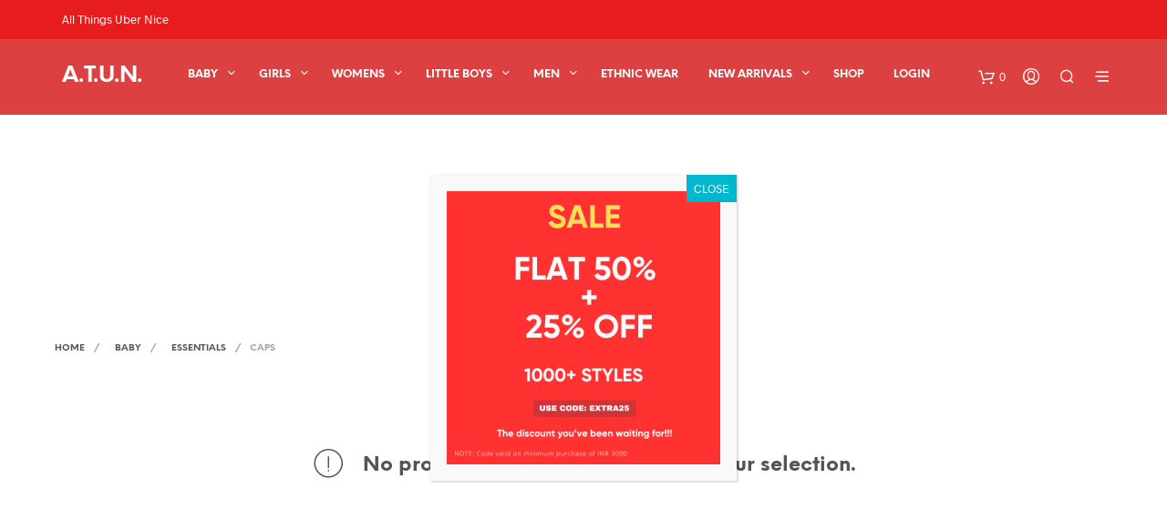

--- FILE ---
content_type: text/html; charset=UTF-8
request_url: https://www.atun.in/product-category/baby-clothing-for-infants/essentials/caps/
body_size: 39653
content:

<!DOCTYPE html>

<!--[if IE 9]>
<html class="ie ie9" lang="en-US">
<![endif]-->

<html lang="en-US">

<head>
    <meta charset="UTF-8">
    <meta name="viewport" content="width=device-width, initial-scale=1.0, maximum-scale=1.0, user-scalable=no" />
    
    <link rel="profile" href="http://gmpg.org/xfn/11">
    <link rel="pingback" href="https://www.atun.in/xmlrpc.php">    
  
   
    <!-- ******************************************************************** -->
    <!-- * Custom Header JavaScript Code ************************************ -->
    <!-- ******************************************************************** -->
    
    
	
    <!-- ******************************************************************** -->
    <!-- * WordPress wp_head() ********************************************** -->
    <!-- ******************************************************************** -->
    
    <style id="kirki-css-vars">:root{}</style><meta name='robots' content='max-image-preview:large' />

	<!-- This site is optimized with the Yoast SEO plugin v15.5 - https://yoast.com/wordpress/plugins/seo/ -->
	<title>Caps for kids - A.T.U.N.</title>
	<meta name="robots" content="index, follow, max-snippet:-1, max-image-preview:large, max-video-preview:-1" />
	<link rel="canonical" href="https://www.atun.in/product-category/baby-clothing-for-infants/essentials/caps/" />
	<meta property="og:locale" content="en_US" />
	<meta property="og:type" content="article" />
	<meta property="og:title" content="Caps for kids - A.T.U.N." />
	<meta property="og:url" content="https://www.atun.in/product-category/baby-clothing-for-infants/essentials/caps/" />
	<meta property="og:site_name" content="A.T.U.N." />
	<meta name="twitter:card" content="summary" />
	<script type="application/ld+json" class="yoast-schema-graph">{"@context":"https://schema.org","@graph":[{"@type":"WebSite","@id":"https://www.atun.in/#website","url":"https://www.atun.in/","name":"A.T.U.N.","description":"Kidswear Brand in India","potentialAction":[{"@type":"SearchAction","target":"https://www.atun.in/?s={search_term_string}","query-input":"required name=search_term_string"}],"inLanguage":"en-US"},{"@type":"CollectionPage","@id":"https://www.atun.in/product-category/baby-clothing-for-infants/essentials/caps/#webpage","url":"https://www.atun.in/product-category/baby-clothing-for-infants/essentials/caps/","name":"Caps for kids - A.T.U.N.","isPartOf":{"@id":"https://www.atun.in/#website"},"inLanguage":"en-US","potentialAction":[{"@type":"ReadAction","target":["https://www.atun.in/product-category/baby-clothing-for-infants/essentials/caps/"]}]}]}</script>
	<!-- / Yoast SEO plugin. -->


<link rel='dns-prefetch' href='//www.googletagmanager.com' />
<link rel="alternate" type="application/rss+xml" title="A.T.U.N. &raquo; Feed" href="https://www.atun.in/feed/" />
<link rel="alternate" type="application/rss+xml" title="A.T.U.N. &raquo; Comments Feed" href="https://www.atun.in/comments/feed/" />
<link rel="alternate" type="application/rss+xml" title="A.T.U.N. &raquo; Caps Category Feed" href="https://www.atun.in/product-category/baby-clothing-for-infants/essentials/caps/feed/" />
<script type="text/javascript">
window._wpemojiSettings = {"baseUrl":"https:\/\/s.w.org\/images\/core\/emoji\/14.0.0\/72x72\/","ext":".png","svgUrl":"https:\/\/s.w.org\/images\/core\/emoji\/14.0.0\/svg\/","svgExt":".svg","source":{"concatemoji":"https:\/\/www.atun.in\/wp-includes\/js\/wp-emoji-release.min.js?ver=6.3.7"}};
/*! This file is auto-generated */
!function(i,n){var o,s,e;function c(e){try{var t={supportTests:e,timestamp:(new Date).valueOf()};sessionStorage.setItem(o,JSON.stringify(t))}catch(e){}}function p(e,t,n){e.clearRect(0,0,e.canvas.width,e.canvas.height),e.fillText(t,0,0);var t=new Uint32Array(e.getImageData(0,0,e.canvas.width,e.canvas.height).data),r=(e.clearRect(0,0,e.canvas.width,e.canvas.height),e.fillText(n,0,0),new Uint32Array(e.getImageData(0,0,e.canvas.width,e.canvas.height).data));return t.every(function(e,t){return e===r[t]})}function u(e,t,n){switch(t){case"flag":return n(e,"\ud83c\udff3\ufe0f\u200d\u26a7\ufe0f","\ud83c\udff3\ufe0f\u200b\u26a7\ufe0f")?!1:!n(e,"\ud83c\uddfa\ud83c\uddf3","\ud83c\uddfa\u200b\ud83c\uddf3")&&!n(e,"\ud83c\udff4\udb40\udc67\udb40\udc62\udb40\udc65\udb40\udc6e\udb40\udc67\udb40\udc7f","\ud83c\udff4\u200b\udb40\udc67\u200b\udb40\udc62\u200b\udb40\udc65\u200b\udb40\udc6e\u200b\udb40\udc67\u200b\udb40\udc7f");case"emoji":return!n(e,"\ud83e\udef1\ud83c\udffb\u200d\ud83e\udef2\ud83c\udfff","\ud83e\udef1\ud83c\udffb\u200b\ud83e\udef2\ud83c\udfff")}return!1}function f(e,t,n){var r="undefined"!=typeof WorkerGlobalScope&&self instanceof WorkerGlobalScope?new OffscreenCanvas(300,150):i.createElement("canvas"),a=r.getContext("2d",{willReadFrequently:!0}),o=(a.textBaseline="top",a.font="600 32px Arial",{});return e.forEach(function(e){o[e]=t(a,e,n)}),o}function t(e){var t=i.createElement("script");t.src=e,t.defer=!0,i.head.appendChild(t)}"undefined"!=typeof Promise&&(o="wpEmojiSettingsSupports",s=["flag","emoji"],n.supports={everything:!0,everythingExceptFlag:!0},e=new Promise(function(e){i.addEventListener("DOMContentLoaded",e,{once:!0})}),new Promise(function(t){var n=function(){try{var e=JSON.parse(sessionStorage.getItem(o));if("object"==typeof e&&"number"==typeof e.timestamp&&(new Date).valueOf()<e.timestamp+604800&&"object"==typeof e.supportTests)return e.supportTests}catch(e){}return null}();if(!n){if("undefined"!=typeof Worker&&"undefined"!=typeof OffscreenCanvas&&"undefined"!=typeof URL&&URL.createObjectURL&&"undefined"!=typeof Blob)try{var e="postMessage("+f.toString()+"("+[JSON.stringify(s),u.toString(),p.toString()].join(",")+"));",r=new Blob([e],{type:"text/javascript"}),a=new Worker(URL.createObjectURL(r),{name:"wpTestEmojiSupports"});return void(a.onmessage=function(e){c(n=e.data),a.terminate(),t(n)})}catch(e){}c(n=f(s,u,p))}t(n)}).then(function(e){for(var t in e)n.supports[t]=e[t],n.supports.everything=n.supports.everything&&n.supports[t],"flag"!==t&&(n.supports.everythingExceptFlag=n.supports.everythingExceptFlag&&n.supports[t]);n.supports.everythingExceptFlag=n.supports.everythingExceptFlag&&!n.supports.flag,n.DOMReady=!1,n.readyCallback=function(){n.DOMReady=!0}}).then(function(){return e}).then(function(){var e;n.supports.everything||(n.readyCallback(),(e=n.source||{}).concatemoji?t(e.concatemoji):e.wpemoji&&e.twemoji&&(t(e.twemoji),t(e.wpemoji)))}))}((window,document),window._wpemojiSettings);
</script>
<style type="text/css">
img.wp-smiley,
img.emoji {
	display: inline !important;
	border: none !important;
	box-shadow: none !important;
	height: 1em !important;
	width: 1em !important;
	margin: 0 0.07em !important;
	vertical-align: -0.1em !important;
	background: none !important;
	padding: 0 !important;
}
</style>
	<link rel='stylesheet' id='wp-block-library-css' href='https://www.atun.in/wp-includes/css/dist/block-library/style.min.css?ver=6.3.7' type='text/css' media='all' />
<style id='classic-theme-styles-inline-css' type='text/css'>
/*! This file is auto-generated */
.wp-block-button__link{color:#fff;background-color:#32373c;border-radius:9999px;box-shadow:none;text-decoration:none;padding:calc(.667em + 2px) calc(1.333em + 2px);font-size:1.125em}.wp-block-file__button{background:#32373c;color:#fff;text-decoration:none}
</style>
<style id='global-styles-inline-css' type='text/css'>
body{--wp--preset--color--black: #000000;--wp--preset--color--cyan-bluish-gray: #abb8c3;--wp--preset--color--white: #ffffff;--wp--preset--color--pale-pink: #f78da7;--wp--preset--color--vivid-red: #cf2e2e;--wp--preset--color--luminous-vivid-orange: #ff6900;--wp--preset--color--luminous-vivid-amber: #fcb900;--wp--preset--color--light-green-cyan: #7bdcb5;--wp--preset--color--vivid-green-cyan: #00d084;--wp--preset--color--pale-cyan-blue: #8ed1fc;--wp--preset--color--vivid-cyan-blue: #0693e3;--wp--preset--color--vivid-purple: #9b51e0;--wp--preset--gradient--vivid-cyan-blue-to-vivid-purple: linear-gradient(135deg,rgba(6,147,227,1) 0%,rgb(155,81,224) 100%);--wp--preset--gradient--light-green-cyan-to-vivid-green-cyan: linear-gradient(135deg,rgb(122,220,180) 0%,rgb(0,208,130) 100%);--wp--preset--gradient--luminous-vivid-amber-to-luminous-vivid-orange: linear-gradient(135deg,rgba(252,185,0,1) 0%,rgba(255,105,0,1) 100%);--wp--preset--gradient--luminous-vivid-orange-to-vivid-red: linear-gradient(135deg,rgba(255,105,0,1) 0%,rgb(207,46,46) 100%);--wp--preset--gradient--very-light-gray-to-cyan-bluish-gray: linear-gradient(135deg,rgb(238,238,238) 0%,rgb(169,184,195) 100%);--wp--preset--gradient--cool-to-warm-spectrum: linear-gradient(135deg,rgb(74,234,220) 0%,rgb(151,120,209) 20%,rgb(207,42,186) 40%,rgb(238,44,130) 60%,rgb(251,105,98) 80%,rgb(254,248,76) 100%);--wp--preset--gradient--blush-light-purple: linear-gradient(135deg,rgb(255,206,236) 0%,rgb(152,150,240) 100%);--wp--preset--gradient--blush-bordeaux: linear-gradient(135deg,rgb(254,205,165) 0%,rgb(254,45,45) 50%,rgb(107,0,62) 100%);--wp--preset--gradient--luminous-dusk: linear-gradient(135deg,rgb(255,203,112) 0%,rgb(199,81,192) 50%,rgb(65,88,208) 100%);--wp--preset--gradient--pale-ocean: linear-gradient(135deg,rgb(255,245,203) 0%,rgb(182,227,212) 50%,rgb(51,167,181) 100%);--wp--preset--gradient--electric-grass: linear-gradient(135deg,rgb(202,248,128) 0%,rgb(113,206,126) 100%);--wp--preset--gradient--midnight: linear-gradient(135deg,rgb(2,3,129) 0%,rgb(40,116,252) 100%);--wp--preset--font-size--small: 13px;--wp--preset--font-size--medium: 20px;--wp--preset--font-size--large: 36px;--wp--preset--font-size--x-large: 42px;--wp--preset--spacing--20: 0.44rem;--wp--preset--spacing--30: 0.67rem;--wp--preset--spacing--40: 1rem;--wp--preset--spacing--50: 1.5rem;--wp--preset--spacing--60: 2.25rem;--wp--preset--spacing--70: 3.38rem;--wp--preset--spacing--80: 5.06rem;--wp--preset--shadow--natural: 6px 6px 9px rgba(0, 0, 0, 0.2);--wp--preset--shadow--deep: 12px 12px 50px rgba(0, 0, 0, 0.4);--wp--preset--shadow--sharp: 6px 6px 0px rgba(0, 0, 0, 0.2);--wp--preset--shadow--outlined: 6px 6px 0px -3px rgba(255, 255, 255, 1), 6px 6px rgba(0, 0, 0, 1);--wp--preset--shadow--crisp: 6px 6px 0px rgba(0, 0, 0, 1);}:where(.is-layout-flex){gap: 0.5em;}:where(.is-layout-grid){gap: 0.5em;}body .is-layout-flow > .alignleft{float: left;margin-inline-start: 0;margin-inline-end: 2em;}body .is-layout-flow > .alignright{float: right;margin-inline-start: 2em;margin-inline-end: 0;}body .is-layout-flow > .aligncenter{margin-left: auto !important;margin-right: auto !important;}body .is-layout-constrained > .alignleft{float: left;margin-inline-start: 0;margin-inline-end: 2em;}body .is-layout-constrained > .alignright{float: right;margin-inline-start: 2em;margin-inline-end: 0;}body .is-layout-constrained > .aligncenter{margin-left: auto !important;margin-right: auto !important;}body .is-layout-constrained > :where(:not(.alignleft):not(.alignright):not(.alignfull)){max-width: var(--wp--style--global--content-size);margin-left: auto !important;margin-right: auto !important;}body .is-layout-constrained > .alignwide{max-width: var(--wp--style--global--wide-size);}body .is-layout-flex{display: flex;}body .is-layout-flex{flex-wrap: wrap;align-items: center;}body .is-layout-flex > *{margin: 0;}body .is-layout-grid{display: grid;}body .is-layout-grid > *{margin: 0;}:where(.wp-block-columns.is-layout-flex){gap: 2em;}:where(.wp-block-columns.is-layout-grid){gap: 2em;}:where(.wp-block-post-template.is-layout-flex){gap: 1.25em;}:where(.wp-block-post-template.is-layout-grid){gap: 1.25em;}.has-black-color{color: var(--wp--preset--color--black) !important;}.has-cyan-bluish-gray-color{color: var(--wp--preset--color--cyan-bluish-gray) !important;}.has-white-color{color: var(--wp--preset--color--white) !important;}.has-pale-pink-color{color: var(--wp--preset--color--pale-pink) !important;}.has-vivid-red-color{color: var(--wp--preset--color--vivid-red) !important;}.has-luminous-vivid-orange-color{color: var(--wp--preset--color--luminous-vivid-orange) !important;}.has-luminous-vivid-amber-color{color: var(--wp--preset--color--luminous-vivid-amber) !important;}.has-light-green-cyan-color{color: var(--wp--preset--color--light-green-cyan) !important;}.has-vivid-green-cyan-color{color: var(--wp--preset--color--vivid-green-cyan) !important;}.has-pale-cyan-blue-color{color: var(--wp--preset--color--pale-cyan-blue) !important;}.has-vivid-cyan-blue-color{color: var(--wp--preset--color--vivid-cyan-blue) !important;}.has-vivid-purple-color{color: var(--wp--preset--color--vivid-purple) !important;}.has-black-background-color{background-color: var(--wp--preset--color--black) !important;}.has-cyan-bluish-gray-background-color{background-color: var(--wp--preset--color--cyan-bluish-gray) !important;}.has-white-background-color{background-color: var(--wp--preset--color--white) !important;}.has-pale-pink-background-color{background-color: var(--wp--preset--color--pale-pink) !important;}.has-vivid-red-background-color{background-color: var(--wp--preset--color--vivid-red) !important;}.has-luminous-vivid-orange-background-color{background-color: var(--wp--preset--color--luminous-vivid-orange) !important;}.has-luminous-vivid-amber-background-color{background-color: var(--wp--preset--color--luminous-vivid-amber) !important;}.has-light-green-cyan-background-color{background-color: var(--wp--preset--color--light-green-cyan) !important;}.has-vivid-green-cyan-background-color{background-color: var(--wp--preset--color--vivid-green-cyan) !important;}.has-pale-cyan-blue-background-color{background-color: var(--wp--preset--color--pale-cyan-blue) !important;}.has-vivid-cyan-blue-background-color{background-color: var(--wp--preset--color--vivid-cyan-blue) !important;}.has-vivid-purple-background-color{background-color: var(--wp--preset--color--vivid-purple) !important;}.has-black-border-color{border-color: var(--wp--preset--color--black) !important;}.has-cyan-bluish-gray-border-color{border-color: var(--wp--preset--color--cyan-bluish-gray) !important;}.has-white-border-color{border-color: var(--wp--preset--color--white) !important;}.has-pale-pink-border-color{border-color: var(--wp--preset--color--pale-pink) !important;}.has-vivid-red-border-color{border-color: var(--wp--preset--color--vivid-red) !important;}.has-luminous-vivid-orange-border-color{border-color: var(--wp--preset--color--luminous-vivid-orange) !important;}.has-luminous-vivid-amber-border-color{border-color: var(--wp--preset--color--luminous-vivid-amber) !important;}.has-light-green-cyan-border-color{border-color: var(--wp--preset--color--light-green-cyan) !important;}.has-vivid-green-cyan-border-color{border-color: var(--wp--preset--color--vivid-green-cyan) !important;}.has-pale-cyan-blue-border-color{border-color: var(--wp--preset--color--pale-cyan-blue) !important;}.has-vivid-cyan-blue-border-color{border-color: var(--wp--preset--color--vivid-cyan-blue) !important;}.has-vivid-purple-border-color{border-color: var(--wp--preset--color--vivid-purple) !important;}.has-vivid-cyan-blue-to-vivid-purple-gradient-background{background: var(--wp--preset--gradient--vivid-cyan-blue-to-vivid-purple) !important;}.has-light-green-cyan-to-vivid-green-cyan-gradient-background{background: var(--wp--preset--gradient--light-green-cyan-to-vivid-green-cyan) !important;}.has-luminous-vivid-amber-to-luminous-vivid-orange-gradient-background{background: var(--wp--preset--gradient--luminous-vivid-amber-to-luminous-vivid-orange) !important;}.has-luminous-vivid-orange-to-vivid-red-gradient-background{background: var(--wp--preset--gradient--luminous-vivid-orange-to-vivid-red) !important;}.has-very-light-gray-to-cyan-bluish-gray-gradient-background{background: var(--wp--preset--gradient--very-light-gray-to-cyan-bluish-gray) !important;}.has-cool-to-warm-spectrum-gradient-background{background: var(--wp--preset--gradient--cool-to-warm-spectrum) !important;}.has-blush-light-purple-gradient-background{background: var(--wp--preset--gradient--blush-light-purple) !important;}.has-blush-bordeaux-gradient-background{background: var(--wp--preset--gradient--blush-bordeaux) !important;}.has-luminous-dusk-gradient-background{background: var(--wp--preset--gradient--luminous-dusk) !important;}.has-pale-ocean-gradient-background{background: var(--wp--preset--gradient--pale-ocean) !important;}.has-electric-grass-gradient-background{background: var(--wp--preset--gradient--electric-grass) !important;}.has-midnight-gradient-background{background: var(--wp--preset--gradient--midnight) !important;}.has-small-font-size{font-size: var(--wp--preset--font-size--small) !important;}.has-medium-font-size{font-size: var(--wp--preset--font-size--medium) !important;}.has-large-font-size{font-size: var(--wp--preset--font-size--large) !important;}.has-x-large-font-size{font-size: var(--wp--preset--font-size--x-large) !important;}
.wp-block-navigation a:where(:not(.wp-element-button)){color: inherit;}
:where(.wp-block-post-template.is-layout-flex){gap: 1.25em;}:where(.wp-block-post-template.is-layout-grid){gap: 1.25em;}
:where(.wp-block-columns.is-layout-flex){gap: 2em;}:where(.wp-block-columns.is-layout-grid){gap: 2em;}
.wp-block-pullquote{font-size: 1.5em;line-height: 1.6;}
</style>
<link rel='stylesheet' id='announcer-css-css' href='https://www.atun.in/wp-content/plugins/announcer/public/css/style.css?ver=5.9' type='text/css' media='all' />
<link rel='stylesheet' id='woocommerce-layout-css' href='https://www.atun.in/wp-content/plugins/woocommerce/assets/css/woocommerce-layout.css?ver=8.4.2' type='text/css' media='all' />
<link rel='stylesheet' id='woocommerce-smallscreen-css' href='https://www.atun.in/wp-content/plugins/woocommerce/assets/css/woocommerce-smallscreen.css?ver=8.4.2' type='text/css' media='only screen and (max-width: 768px)' />
<link rel='stylesheet' id='woocommerce-general-css' href='https://www.atun.in/wp-content/plugins/woocommerce/assets/css/woocommerce.css?ver=8.4.2' type='text/css' media='all' />
<style id='woocommerce-inline-inline-css' type='text/css'>
.woocommerce form .form-row .required { visibility: visible; }
</style>
<link rel='stylesheet' id='popup-maker-site-css' href='https://www.atun.in/wp-content/plugins/popup-maker/assets/css/pum-site.min.css?ver=1.20.2' type='text/css' media='all' />
<style id='popup-maker-site-inline-css' type='text/css'>
/* Popup Google Fonts */
@import url('//fonts.googleapis.com/css?family=Montserrat|Acme');

/* Popup Theme 59486: Content Only - For use with page builders or block editor */
.pum-theme-59486, .pum-theme-content-only { background-color: rgba( 0, 0, 0, 0.70 ) } 
.pum-theme-59486 .pum-container, .pum-theme-content-only .pum-container { padding: 0px; border-radius: 0px; border: 1px none #000000; box-shadow: 0px 0px 0px 0px rgba( 2, 2, 2, 0.00 ) } 
.pum-theme-59486 .pum-title, .pum-theme-content-only .pum-title { color: #000000; text-align: left; text-shadow: 0px 0px 0px rgba( 2, 2, 2, 0.23 ); font-family: inherit; font-weight: 400; font-size: 32px; line-height: 36px } 
.pum-theme-59486 .pum-content, .pum-theme-content-only .pum-content { color: #8c8c8c; font-family: inherit; font-weight: 400 } 
.pum-theme-59486 .pum-content + .pum-close, .pum-theme-content-only .pum-content + .pum-close { position: absolute; height: 18px; width: 18px; left: auto; right: 7px; bottom: auto; top: 7px; padding: 0px; color: #000000; font-family: inherit; font-weight: 700; font-size: 20px; line-height: 20px; border: 1px none #ffffff; border-radius: 15px; box-shadow: 0px 0px 0px 0px rgba( 2, 2, 2, 0.00 ); text-shadow: 0px 0px 0px rgba( 0, 0, 0, 0.00 ); background-color: rgba( 255, 255, 255, 0.00 ) } 

/* Popup Theme 58240: Default Theme */
.pum-theme-58240, .pum-theme-default-theme-238 { background-color: rgba( 255, 255, 255, 1.00 ) } 
.pum-theme-58240 .pum-container, .pum-theme-default-theme-238 .pum-container { padding: 18px; border-radius: 0px; border: 1px none #000000; box-shadow: 1px 1px 3px 0px rgba( 2, 2, 2, 0.23 ); background-color: rgba( 249, 249, 249, 1.00 ) } 
.pum-theme-58240 .pum-title, .pum-theme-default-theme-238 .pum-title { color: #000000; text-align: left; text-shadow: 0px 0px 0px rgba( 2, 2, 2, 0.23 ); font-family: inherit; font-weight: 400; font-size: 32px; font-style: normal; line-height: 36px } 
.pum-theme-58240 .pum-content, .pum-theme-default-theme-238 .pum-content { color: #8c8c8c; font-family: inherit; font-weight: 400; font-style: inherit } 
.pum-theme-58240 .pum-content + .pum-close, .pum-theme-default-theme-238 .pum-content + .pum-close { position: absolute; height: auto; width: auto; left: auto; right: 0px; bottom: auto; top: 0px; padding: 8px; color: #ffffff; font-family: inherit; font-weight: 400; font-size: 12px; font-style: inherit; line-height: 36px; border: 1px none #ffffff; border-radius: 0px; box-shadow: 1px 1px 3px 0px rgba( 2, 2, 2, 0.23 ); text-shadow: 0px 0px 0px rgba( 0, 0, 0, 0.23 ); background-color: rgba( 0, 183, 205, 1.00 ) } 

/* Popup Theme 58241: Default Theme */
.pum-theme-58241, .pum-theme-default-theme-239 { background-color: rgba( 255, 255, 255, 1.00 ) } 
.pum-theme-58241 .pum-container, .pum-theme-default-theme-239 .pum-container { padding: 18px; border-radius: 0px; border: 1px none #000000; box-shadow: 1px 1px 3px 0px rgba( 2, 2, 2, 0.23 ); background-color: rgba( 249, 249, 249, 1.00 ) } 
.pum-theme-58241 .pum-title, .pum-theme-default-theme-239 .pum-title { color: #000000; text-align: left; text-shadow: 0px 0px 0px rgba( 2, 2, 2, 0.23 ); font-family: inherit; font-weight: 400; font-size: 32px; font-style: normal; line-height: 36px } 
.pum-theme-58241 .pum-content, .pum-theme-default-theme-239 .pum-content { color: #8c8c8c; font-family: inherit; font-weight: 400; font-style: inherit } 
.pum-theme-58241 .pum-content + .pum-close, .pum-theme-default-theme-239 .pum-content + .pum-close { position: absolute; height: auto; width: auto; left: auto; right: 0px; bottom: auto; top: 0px; padding: 8px; color: #ffffff; font-family: inherit; font-weight: 400; font-size: 12px; font-style: inherit; line-height: 36px; border: 1px none #ffffff; border-radius: 0px; box-shadow: 1px 1px 3px 0px rgba( 2, 2, 2, 0.23 ); text-shadow: 0px 0px 0px rgba( 0, 0, 0, 0.23 ); background-color: rgba( 0, 183, 205, 1.00 ) } 

/* Popup Theme 58242: Default Theme */
.pum-theme-58242, .pum-theme-default-theme-240 { background-color: rgba( 255, 255, 255, 1.00 ) } 
.pum-theme-58242 .pum-container, .pum-theme-default-theme-240 .pum-container { padding: 18px; border-radius: 0px; border: 1px none #000000; box-shadow: 1px 1px 3px 0px rgba( 2, 2, 2, 0.23 ); background-color: rgba( 249, 249, 249, 1.00 ) } 
.pum-theme-58242 .pum-title, .pum-theme-default-theme-240 .pum-title { color: #000000; text-align: left; text-shadow: 0px 0px 0px rgba( 2, 2, 2, 0.23 ); font-family: inherit; font-weight: 400; font-size: 32px; font-style: normal; line-height: 36px } 
.pum-theme-58242 .pum-content, .pum-theme-default-theme-240 .pum-content { color: #8c8c8c; font-family: inherit; font-weight: 400; font-style: inherit } 
.pum-theme-58242 .pum-content + .pum-close, .pum-theme-default-theme-240 .pum-content + .pum-close { position: absolute; height: auto; width: auto; left: auto; right: 0px; bottom: auto; top: 0px; padding: 8px; color: #ffffff; font-family: inherit; font-weight: 400; font-size: 12px; font-style: inherit; line-height: 36px; border: 1px none #ffffff; border-radius: 0px; box-shadow: 1px 1px 3px 0px rgba( 2, 2, 2, 0.23 ); text-shadow: 0px 0px 0px rgba( 0, 0, 0, 0.23 ); background-color: rgba( 0, 183, 205, 1.00 ) } 

/* Popup Theme 58243: Default Theme */
.pum-theme-58243, .pum-theme-default-theme-241 { background-color: rgba( 255, 255, 255, 1.00 ) } 
.pum-theme-58243 .pum-container, .pum-theme-default-theme-241 .pum-container { padding: 18px; border-radius: 0px; border: 1px none #000000; box-shadow: 1px 1px 3px 0px rgba( 2, 2, 2, 0.23 ); background-color: rgba( 249, 249, 249, 1.00 ) } 
.pum-theme-58243 .pum-title, .pum-theme-default-theme-241 .pum-title { color: #000000; text-align: left; text-shadow: 0px 0px 0px rgba( 2, 2, 2, 0.23 ); font-family: inherit; font-weight: 400; font-size: 32px; font-style: normal; line-height: 36px } 
.pum-theme-58243 .pum-content, .pum-theme-default-theme-241 .pum-content { color: #8c8c8c; font-family: inherit; font-weight: 400; font-style: inherit } 
.pum-theme-58243 .pum-content + .pum-close, .pum-theme-default-theme-241 .pum-content + .pum-close { position: absolute; height: auto; width: auto; left: auto; right: 0px; bottom: auto; top: 0px; padding: 8px; color: #ffffff; font-family: inherit; font-weight: 400; font-size: 12px; font-style: inherit; line-height: 36px; border: 1px none #ffffff; border-radius: 0px; box-shadow: 1px 1px 3px 0px rgba( 2, 2, 2, 0.23 ); text-shadow: 0px 0px 0px rgba( 0, 0, 0, 0.23 ); background-color: rgba( 0, 183, 205, 1.00 ) } 

/* Popup Theme 58244: Default Theme */
.pum-theme-58244, .pum-theme-default-theme-242 { background-color: rgba( 255, 255, 255, 1.00 ) } 
.pum-theme-58244 .pum-container, .pum-theme-default-theme-242 .pum-container { padding: 18px; border-radius: 0px; border: 1px none #000000; box-shadow: 1px 1px 3px 0px rgba( 2, 2, 2, 0.23 ); background-color: rgba( 249, 249, 249, 1.00 ) } 
.pum-theme-58244 .pum-title, .pum-theme-default-theme-242 .pum-title { color: #000000; text-align: left; text-shadow: 0px 0px 0px rgba( 2, 2, 2, 0.23 ); font-family: inherit; font-weight: 400; font-size: 32px; font-style: normal; line-height: 36px } 
.pum-theme-58244 .pum-content, .pum-theme-default-theme-242 .pum-content { color: #8c8c8c; font-family: inherit; font-weight: 400; font-style: inherit } 
.pum-theme-58244 .pum-content + .pum-close, .pum-theme-default-theme-242 .pum-content + .pum-close { position: absolute; height: auto; width: auto; left: auto; right: 0px; bottom: auto; top: 0px; padding: 8px; color: #ffffff; font-family: inherit; font-weight: 400; font-size: 12px; font-style: inherit; line-height: 36px; border: 1px none #ffffff; border-radius: 0px; box-shadow: 1px 1px 3px 0px rgba( 2, 2, 2, 0.23 ); text-shadow: 0px 0px 0px rgba( 0, 0, 0, 0.23 ); background-color: rgba( 0, 183, 205, 1.00 ) } 

/* Popup Theme 58230: Default Theme */
.pum-theme-58230, .pum-theme-default-theme-228 { background-color: rgba( 255, 255, 255, 1.00 ) } 
.pum-theme-58230 .pum-container, .pum-theme-default-theme-228 .pum-container { padding: 18px; border-radius: 0px; border: 1px none #000000; box-shadow: 1px 1px 3px 0px rgba( 2, 2, 2, 0.23 ); background-color: rgba( 249, 249, 249, 1.00 ) } 
.pum-theme-58230 .pum-title, .pum-theme-default-theme-228 .pum-title { color: #000000; text-align: left; text-shadow: 0px 0px 0px rgba( 2, 2, 2, 0.23 ); font-family: inherit; font-weight: 400; font-size: 32px; font-style: normal; line-height: 36px } 
.pum-theme-58230 .pum-content, .pum-theme-default-theme-228 .pum-content { color: #8c8c8c; font-family: inherit; font-weight: 400; font-style: inherit } 
.pum-theme-58230 .pum-content + .pum-close, .pum-theme-default-theme-228 .pum-content + .pum-close { position: absolute; height: auto; width: auto; left: auto; right: 0px; bottom: auto; top: 0px; padding: 8px; color: #ffffff; font-family: inherit; font-weight: 400; font-size: 12px; font-style: inherit; line-height: 36px; border: 1px none #ffffff; border-radius: 0px; box-shadow: 1px 1px 3px 0px rgba( 2, 2, 2, 0.23 ); text-shadow: 0px 0px 0px rgba( 0, 0, 0, 0.23 ); background-color: rgba( 0, 183, 205, 1.00 ) } 

/* Popup Theme 58231: Default Theme */
.pum-theme-58231, .pum-theme-default-theme-229 { background-color: rgba( 255, 255, 255, 1.00 ) } 
.pum-theme-58231 .pum-container, .pum-theme-default-theme-229 .pum-container { padding: 18px; border-radius: 0px; border: 1px none #000000; box-shadow: 1px 1px 3px 0px rgba( 2, 2, 2, 0.23 ); background-color: rgba( 249, 249, 249, 1.00 ) } 
.pum-theme-58231 .pum-title, .pum-theme-default-theme-229 .pum-title { color: #000000; text-align: left; text-shadow: 0px 0px 0px rgba( 2, 2, 2, 0.23 ); font-family: inherit; font-weight: 400; font-size: 32px; font-style: normal; line-height: 36px } 
.pum-theme-58231 .pum-content, .pum-theme-default-theme-229 .pum-content { color: #8c8c8c; font-family: inherit; font-weight: 400; font-style: inherit } 
.pum-theme-58231 .pum-content + .pum-close, .pum-theme-default-theme-229 .pum-content + .pum-close { position: absolute; height: auto; width: auto; left: auto; right: 0px; bottom: auto; top: 0px; padding: 8px; color: #ffffff; font-family: inherit; font-weight: 400; font-size: 12px; font-style: inherit; line-height: 36px; border: 1px none #ffffff; border-radius: 0px; box-shadow: 1px 1px 3px 0px rgba( 2, 2, 2, 0.23 ); text-shadow: 0px 0px 0px rgba( 0, 0, 0, 0.23 ); background-color: rgba( 0, 183, 205, 1.00 ) } 

/* Popup Theme 58232: Default Theme */
.pum-theme-58232, .pum-theme-default-theme-230 { background-color: rgba( 255, 255, 255, 1.00 ) } 
.pum-theme-58232 .pum-container, .pum-theme-default-theme-230 .pum-container { padding: 18px; border-radius: 0px; border: 1px none #000000; box-shadow: 1px 1px 3px 0px rgba( 2, 2, 2, 0.23 ); background-color: rgba( 249, 249, 249, 1.00 ) } 
.pum-theme-58232 .pum-title, .pum-theme-default-theme-230 .pum-title { color: #000000; text-align: left; text-shadow: 0px 0px 0px rgba( 2, 2, 2, 0.23 ); font-family: inherit; font-weight: 400; font-size: 32px; font-style: normal; line-height: 36px } 
.pum-theme-58232 .pum-content, .pum-theme-default-theme-230 .pum-content { color: #8c8c8c; font-family: inherit; font-weight: 400; font-style: inherit } 
.pum-theme-58232 .pum-content + .pum-close, .pum-theme-default-theme-230 .pum-content + .pum-close { position: absolute; height: auto; width: auto; left: auto; right: 0px; bottom: auto; top: 0px; padding: 8px; color: #ffffff; font-family: inherit; font-weight: 400; font-size: 12px; font-style: inherit; line-height: 36px; border: 1px none #ffffff; border-radius: 0px; box-shadow: 1px 1px 3px 0px rgba( 2, 2, 2, 0.23 ); text-shadow: 0px 0px 0px rgba( 0, 0, 0, 0.23 ); background-color: rgba( 0, 183, 205, 1.00 ) } 

/* Popup Theme 58233: Default Theme */
.pum-theme-58233, .pum-theme-default-theme-231 { background-color: rgba( 255, 255, 255, 1.00 ) } 
.pum-theme-58233 .pum-container, .pum-theme-default-theme-231 .pum-container { padding: 18px; border-radius: 0px; border: 1px none #000000; box-shadow: 1px 1px 3px 0px rgba( 2, 2, 2, 0.23 ); background-color: rgba( 249, 249, 249, 1.00 ) } 
.pum-theme-58233 .pum-title, .pum-theme-default-theme-231 .pum-title { color: #000000; text-align: left; text-shadow: 0px 0px 0px rgba( 2, 2, 2, 0.23 ); font-family: inherit; font-weight: 400; font-size: 32px; font-style: normal; line-height: 36px } 
.pum-theme-58233 .pum-content, .pum-theme-default-theme-231 .pum-content { color: #8c8c8c; font-family: inherit; font-weight: 400; font-style: inherit } 
.pum-theme-58233 .pum-content + .pum-close, .pum-theme-default-theme-231 .pum-content + .pum-close { position: absolute; height: auto; width: auto; left: auto; right: 0px; bottom: auto; top: 0px; padding: 8px; color: #ffffff; font-family: inherit; font-weight: 400; font-size: 12px; font-style: inherit; line-height: 36px; border: 1px none #ffffff; border-radius: 0px; box-shadow: 1px 1px 3px 0px rgba( 2, 2, 2, 0.23 ); text-shadow: 0px 0px 0px rgba( 0, 0, 0, 0.23 ); background-color: rgba( 0, 183, 205, 1.00 ) } 

/* Popup Theme 58234: Default Theme */
.pum-theme-58234, .pum-theme-default-theme-232 { background-color: rgba( 255, 255, 255, 1.00 ) } 
.pum-theme-58234 .pum-container, .pum-theme-default-theme-232 .pum-container { padding: 18px; border-radius: 0px; border: 1px none #000000; box-shadow: 1px 1px 3px 0px rgba( 2, 2, 2, 0.23 ); background-color: rgba( 249, 249, 249, 1.00 ) } 
.pum-theme-58234 .pum-title, .pum-theme-default-theme-232 .pum-title { color: #000000; text-align: left; text-shadow: 0px 0px 0px rgba( 2, 2, 2, 0.23 ); font-family: inherit; font-weight: 400; font-size: 32px; font-style: normal; line-height: 36px } 
.pum-theme-58234 .pum-content, .pum-theme-default-theme-232 .pum-content { color: #8c8c8c; font-family: inherit; font-weight: 400; font-style: inherit } 
.pum-theme-58234 .pum-content + .pum-close, .pum-theme-default-theme-232 .pum-content + .pum-close { position: absolute; height: auto; width: auto; left: auto; right: 0px; bottom: auto; top: 0px; padding: 8px; color: #ffffff; font-family: inherit; font-weight: 400; font-size: 12px; font-style: inherit; line-height: 36px; border: 1px none #ffffff; border-radius: 0px; box-shadow: 1px 1px 3px 0px rgba( 2, 2, 2, 0.23 ); text-shadow: 0px 0px 0px rgba( 0, 0, 0, 0.23 ); background-color: rgba( 0, 183, 205, 1.00 ) } 

/* Popup Theme 58235: Default Theme */
.pum-theme-58235, .pum-theme-default-theme-233 { background-color: rgba( 255, 255, 255, 1.00 ) } 
.pum-theme-58235 .pum-container, .pum-theme-default-theme-233 .pum-container { padding: 18px; border-radius: 0px; border: 1px none #000000; box-shadow: 1px 1px 3px 0px rgba( 2, 2, 2, 0.23 ); background-color: rgba( 249, 249, 249, 1.00 ) } 
.pum-theme-58235 .pum-title, .pum-theme-default-theme-233 .pum-title { color: #000000; text-align: left; text-shadow: 0px 0px 0px rgba( 2, 2, 2, 0.23 ); font-family: inherit; font-weight: 400; font-size: 32px; font-style: normal; line-height: 36px } 
.pum-theme-58235 .pum-content, .pum-theme-default-theme-233 .pum-content { color: #8c8c8c; font-family: inherit; font-weight: 400; font-style: inherit } 
.pum-theme-58235 .pum-content + .pum-close, .pum-theme-default-theme-233 .pum-content + .pum-close { position: absolute; height: auto; width: auto; left: auto; right: 0px; bottom: auto; top: 0px; padding: 8px; color: #ffffff; font-family: inherit; font-weight: 400; font-size: 12px; font-style: inherit; line-height: 36px; border: 1px none #ffffff; border-radius: 0px; box-shadow: 1px 1px 3px 0px rgba( 2, 2, 2, 0.23 ); text-shadow: 0px 0px 0px rgba( 0, 0, 0, 0.23 ); background-color: rgba( 0, 183, 205, 1.00 ) } 

/* Popup Theme 58236: Default Theme */
.pum-theme-58236, .pum-theme-default-theme-234 { background-color: rgba( 255, 255, 255, 1.00 ) } 
.pum-theme-58236 .pum-container, .pum-theme-default-theme-234 .pum-container { padding: 18px; border-radius: 0px; border: 1px none #000000; box-shadow: 1px 1px 3px 0px rgba( 2, 2, 2, 0.23 ); background-color: rgba( 249, 249, 249, 1.00 ) } 
.pum-theme-58236 .pum-title, .pum-theme-default-theme-234 .pum-title { color: #000000; text-align: left; text-shadow: 0px 0px 0px rgba( 2, 2, 2, 0.23 ); font-family: inherit; font-weight: 400; font-size: 32px; font-style: normal; line-height: 36px } 
.pum-theme-58236 .pum-content, .pum-theme-default-theme-234 .pum-content { color: #8c8c8c; font-family: inherit; font-weight: 400; font-style: inherit } 
.pum-theme-58236 .pum-content + .pum-close, .pum-theme-default-theme-234 .pum-content + .pum-close { position: absolute; height: auto; width: auto; left: auto; right: 0px; bottom: auto; top: 0px; padding: 8px; color: #ffffff; font-family: inherit; font-weight: 400; font-size: 12px; font-style: inherit; line-height: 36px; border: 1px none #ffffff; border-radius: 0px; box-shadow: 1px 1px 3px 0px rgba( 2, 2, 2, 0.23 ); text-shadow: 0px 0px 0px rgba( 0, 0, 0, 0.23 ); background-color: rgba( 0, 183, 205, 1.00 ) } 

/* Popup Theme 58237: Default Theme */
.pum-theme-58237, .pum-theme-default-theme-235 { background-color: rgba( 255, 255, 255, 1.00 ) } 
.pum-theme-58237 .pum-container, .pum-theme-default-theme-235 .pum-container { padding: 18px; border-radius: 0px; border: 1px none #000000; box-shadow: 1px 1px 3px 0px rgba( 2, 2, 2, 0.23 ); background-color: rgba( 249, 249, 249, 1.00 ) } 
.pum-theme-58237 .pum-title, .pum-theme-default-theme-235 .pum-title { color: #000000; text-align: left; text-shadow: 0px 0px 0px rgba( 2, 2, 2, 0.23 ); font-family: inherit; font-weight: 400; font-size: 32px; font-style: normal; line-height: 36px } 
.pum-theme-58237 .pum-content, .pum-theme-default-theme-235 .pum-content { color: #8c8c8c; font-family: inherit; font-weight: 400; font-style: inherit } 
.pum-theme-58237 .pum-content + .pum-close, .pum-theme-default-theme-235 .pum-content + .pum-close { position: absolute; height: auto; width: auto; left: auto; right: 0px; bottom: auto; top: 0px; padding: 8px; color: #ffffff; font-family: inherit; font-weight: 400; font-size: 12px; font-style: inherit; line-height: 36px; border: 1px none #ffffff; border-radius: 0px; box-shadow: 1px 1px 3px 0px rgba( 2, 2, 2, 0.23 ); text-shadow: 0px 0px 0px rgba( 0, 0, 0, 0.23 ); background-color: rgba( 0, 183, 205, 1.00 ) } 

/* Popup Theme 58238: Default Theme */
.pum-theme-58238, .pum-theme-default-theme-236 { background-color: rgba( 255, 255, 255, 1.00 ) } 
.pum-theme-58238 .pum-container, .pum-theme-default-theme-236 .pum-container { padding: 18px; border-radius: 0px; border: 1px none #000000; box-shadow: 1px 1px 3px 0px rgba( 2, 2, 2, 0.23 ); background-color: rgba( 249, 249, 249, 1.00 ) } 
.pum-theme-58238 .pum-title, .pum-theme-default-theme-236 .pum-title { color: #000000; text-align: left; text-shadow: 0px 0px 0px rgba( 2, 2, 2, 0.23 ); font-family: inherit; font-weight: 400; font-size: 32px; font-style: normal; line-height: 36px } 
.pum-theme-58238 .pum-content, .pum-theme-default-theme-236 .pum-content { color: #8c8c8c; font-family: inherit; font-weight: 400; font-style: inherit } 
.pum-theme-58238 .pum-content + .pum-close, .pum-theme-default-theme-236 .pum-content + .pum-close { position: absolute; height: auto; width: auto; left: auto; right: 0px; bottom: auto; top: 0px; padding: 8px; color: #ffffff; font-family: inherit; font-weight: 400; font-size: 12px; font-style: inherit; line-height: 36px; border: 1px none #ffffff; border-radius: 0px; box-shadow: 1px 1px 3px 0px rgba( 2, 2, 2, 0.23 ); text-shadow: 0px 0px 0px rgba( 0, 0, 0, 0.23 ); background-color: rgba( 0, 183, 205, 1.00 ) } 

/* Popup Theme 58239: Default Theme */
.pum-theme-58239, .pum-theme-default-theme-237 { background-color: rgba( 255, 255, 255, 1.00 ) } 
.pum-theme-58239 .pum-container, .pum-theme-default-theme-237 .pum-container { padding: 18px; border-radius: 0px; border: 1px none #000000; box-shadow: 1px 1px 3px 0px rgba( 2, 2, 2, 0.23 ); background-color: rgba( 249, 249, 249, 1.00 ) } 
.pum-theme-58239 .pum-title, .pum-theme-default-theme-237 .pum-title { color: #000000; text-align: left; text-shadow: 0px 0px 0px rgba( 2, 2, 2, 0.23 ); font-family: inherit; font-weight: 400; font-size: 32px; font-style: normal; line-height: 36px } 
.pum-theme-58239 .pum-content, .pum-theme-default-theme-237 .pum-content { color: #8c8c8c; font-family: inherit; font-weight: 400; font-style: inherit } 
.pum-theme-58239 .pum-content + .pum-close, .pum-theme-default-theme-237 .pum-content + .pum-close { position: absolute; height: auto; width: auto; left: auto; right: 0px; bottom: auto; top: 0px; padding: 8px; color: #ffffff; font-family: inherit; font-weight: 400; font-size: 12px; font-style: inherit; line-height: 36px; border: 1px none #ffffff; border-radius: 0px; box-shadow: 1px 1px 3px 0px rgba( 2, 2, 2, 0.23 ); text-shadow: 0px 0px 0px rgba( 0, 0, 0, 0.23 ); background-color: rgba( 0, 183, 205, 1.00 ) } 

/* Popup Theme 58217: Default Theme */
.pum-theme-58217, .pum-theme-default-theme-216 { background-color: rgba( 255, 255, 255, 1.00 ) } 
.pum-theme-58217 .pum-container, .pum-theme-default-theme-216 .pum-container { padding: 18px; border-radius: 0px; border: 1px none #000000; box-shadow: 1px 1px 3px 0px rgba( 2, 2, 2, 0.23 ); background-color: rgba( 249, 249, 249, 1.00 ) } 
.pum-theme-58217 .pum-title, .pum-theme-default-theme-216 .pum-title { color: #000000; text-align: left; text-shadow: 0px 0px 0px rgba( 2, 2, 2, 0.23 ); font-family: inherit; font-weight: 400; font-size: 32px; font-style: normal; line-height: 36px } 
.pum-theme-58217 .pum-content, .pum-theme-default-theme-216 .pum-content { color: #8c8c8c; font-family: inherit; font-weight: 400; font-style: inherit } 
.pum-theme-58217 .pum-content + .pum-close, .pum-theme-default-theme-216 .pum-content + .pum-close { position: absolute; height: auto; width: auto; left: auto; right: 0px; bottom: auto; top: 0px; padding: 8px; color: #ffffff; font-family: inherit; font-weight: 400; font-size: 12px; font-style: inherit; line-height: 36px; border: 1px none #ffffff; border-radius: 0px; box-shadow: 1px 1px 3px 0px rgba( 2, 2, 2, 0.23 ); text-shadow: 0px 0px 0px rgba( 0, 0, 0, 0.23 ); background-color: rgba( 0, 183, 205, 1.00 ) } 

/* Popup Theme 58219: Default Theme */
.pum-theme-58219, .pum-theme-default-theme-217 { background-color: rgba( 255, 255, 255, 1.00 ) } 
.pum-theme-58219 .pum-container, .pum-theme-default-theme-217 .pum-container { padding: 18px; border-radius: 0px; border: 1px none #000000; box-shadow: 1px 1px 3px 0px rgba( 2, 2, 2, 0.23 ); background-color: rgba( 249, 249, 249, 1.00 ) } 
.pum-theme-58219 .pum-title, .pum-theme-default-theme-217 .pum-title { color: #000000; text-align: left; text-shadow: 0px 0px 0px rgba( 2, 2, 2, 0.23 ); font-family: inherit; font-weight: 400; font-size: 32px; font-style: normal; line-height: 36px } 
.pum-theme-58219 .pum-content, .pum-theme-default-theme-217 .pum-content { color: #8c8c8c; font-family: inherit; font-weight: 400; font-style: inherit } 
.pum-theme-58219 .pum-content + .pum-close, .pum-theme-default-theme-217 .pum-content + .pum-close { position: absolute; height: auto; width: auto; left: auto; right: 0px; bottom: auto; top: 0px; padding: 8px; color: #ffffff; font-family: inherit; font-weight: 400; font-size: 12px; font-style: inherit; line-height: 36px; border: 1px none #ffffff; border-radius: 0px; box-shadow: 1px 1px 3px 0px rgba( 2, 2, 2, 0.23 ); text-shadow: 0px 0px 0px rgba( 0, 0, 0, 0.23 ); background-color: rgba( 0, 183, 205, 1.00 ) } 

/* Popup Theme 58220: Default Theme */
.pum-theme-58220, .pum-theme-default-theme-218 { background-color: rgba( 255, 255, 255, 1.00 ) } 
.pum-theme-58220 .pum-container, .pum-theme-default-theme-218 .pum-container { padding: 18px; border-radius: 0px; border: 1px none #000000; box-shadow: 1px 1px 3px 0px rgba( 2, 2, 2, 0.23 ); background-color: rgba( 249, 249, 249, 1.00 ) } 
.pum-theme-58220 .pum-title, .pum-theme-default-theme-218 .pum-title { color: #000000; text-align: left; text-shadow: 0px 0px 0px rgba( 2, 2, 2, 0.23 ); font-family: inherit; font-weight: 400; font-size: 32px; font-style: normal; line-height: 36px } 
.pum-theme-58220 .pum-content, .pum-theme-default-theme-218 .pum-content { color: #8c8c8c; font-family: inherit; font-weight: 400; font-style: inherit } 
.pum-theme-58220 .pum-content + .pum-close, .pum-theme-default-theme-218 .pum-content + .pum-close { position: absolute; height: auto; width: auto; left: auto; right: 0px; bottom: auto; top: 0px; padding: 8px; color: #ffffff; font-family: inherit; font-weight: 400; font-size: 12px; font-style: inherit; line-height: 36px; border: 1px none #ffffff; border-radius: 0px; box-shadow: 1px 1px 3px 0px rgba( 2, 2, 2, 0.23 ); text-shadow: 0px 0px 0px rgba( 0, 0, 0, 0.23 ); background-color: rgba( 0, 183, 205, 1.00 ) } 

/* Popup Theme 58221: Default Theme */
.pum-theme-58221, .pum-theme-default-theme-219 { background-color: rgba( 255, 255, 255, 1.00 ) } 
.pum-theme-58221 .pum-container, .pum-theme-default-theme-219 .pum-container { padding: 18px; border-radius: 0px; border: 1px none #000000; box-shadow: 1px 1px 3px 0px rgba( 2, 2, 2, 0.23 ); background-color: rgba( 249, 249, 249, 1.00 ) } 
.pum-theme-58221 .pum-title, .pum-theme-default-theme-219 .pum-title { color: #000000; text-align: left; text-shadow: 0px 0px 0px rgba( 2, 2, 2, 0.23 ); font-family: inherit; font-weight: 400; font-size: 32px; font-style: normal; line-height: 36px } 
.pum-theme-58221 .pum-content, .pum-theme-default-theme-219 .pum-content { color: #8c8c8c; font-family: inherit; font-weight: 400; font-style: inherit } 
.pum-theme-58221 .pum-content + .pum-close, .pum-theme-default-theme-219 .pum-content + .pum-close { position: absolute; height: auto; width: auto; left: auto; right: 0px; bottom: auto; top: 0px; padding: 8px; color: #ffffff; font-family: inherit; font-weight: 400; font-size: 12px; font-style: inherit; line-height: 36px; border: 1px none #ffffff; border-radius: 0px; box-shadow: 1px 1px 3px 0px rgba( 2, 2, 2, 0.23 ); text-shadow: 0px 0px 0px rgba( 0, 0, 0, 0.23 ); background-color: rgba( 0, 183, 205, 1.00 ) } 

/* Popup Theme 58222: Default Theme */
.pum-theme-58222, .pum-theme-default-theme-220 { background-color: rgba( 255, 255, 255, 1.00 ) } 
.pum-theme-58222 .pum-container, .pum-theme-default-theme-220 .pum-container { padding: 18px; border-radius: 0px; border: 1px none #000000; box-shadow: 1px 1px 3px 0px rgba( 2, 2, 2, 0.23 ); background-color: rgba( 249, 249, 249, 1.00 ) } 
.pum-theme-58222 .pum-title, .pum-theme-default-theme-220 .pum-title { color: #000000; text-align: left; text-shadow: 0px 0px 0px rgba( 2, 2, 2, 0.23 ); font-family: inherit; font-weight: 400; font-size: 32px; font-style: normal; line-height: 36px } 
.pum-theme-58222 .pum-content, .pum-theme-default-theme-220 .pum-content { color: #8c8c8c; font-family: inherit; font-weight: 400; font-style: inherit } 
.pum-theme-58222 .pum-content + .pum-close, .pum-theme-default-theme-220 .pum-content + .pum-close { position: absolute; height: auto; width: auto; left: auto; right: 0px; bottom: auto; top: 0px; padding: 8px; color: #ffffff; font-family: inherit; font-weight: 400; font-size: 12px; font-style: inherit; line-height: 36px; border: 1px none #ffffff; border-radius: 0px; box-shadow: 1px 1px 3px 0px rgba( 2, 2, 2, 0.23 ); text-shadow: 0px 0px 0px rgba( 0, 0, 0, 0.23 ); background-color: rgba( 0, 183, 205, 1.00 ) } 

/* Popup Theme 58223: Default Theme */
.pum-theme-58223, .pum-theme-default-theme-221 { background-color: rgba( 255, 255, 255, 1.00 ) } 
.pum-theme-58223 .pum-container, .pum-theme-default-theme-221 .pum-container { padding: 18px; border-radius: 0px; border: 1px none #000000; box-shadow: 1px 1px 3px 0px rgba( 2, 2, 2, 0.23 ); background-color: rgba( 249, 249, 249, 1.00 ) } 
.pum-theme-58223 .pum-title, .pum-theme-default-theme-221 .pum-title { color: #000000; text-align: left; text-shadow: 0px 0px 0px rgba( 2, 2, 2, 0.23 ); font-family: inherit; font-weight: 400; font-size: 32px; font-style: normal; line-height: 36px } 
.pum-theme-58223 .pum-content, .pum-theme-default-theme-221 .pum-content { color: #8c8c8c; font-family: inherit; font-weight: 400; font-style: inherit } 
.pum-theme-58223 .pum-content + .pum-close, .pum-theme-default-theme-221 .pum-content + .pum-close { position: absolute; height: auto; width: auto; left: auto; right: 0px; bottom: auto; top: 0px; padding: 8px; color: #ffffff; font-family: inherit; font-weight: 400; font-size: 12px; font-style: inherit; line-height: 36px; border: 1px none #ffffff; border-radius: 0px; box-shadow: 1px 1px 3px 0px rgba( 2, 2, 2, 0.23 ); text-shadow: 0px 0px 0px rgba( 0, 0, 0, 0.23 ); background-color: rgba( 0, 183, 205, 1.00 ) } 

/* Popup Theme 58224: Default Theme */
.pum-theme-58224, .pum-theme-default-theme-222 { background-color: rgba( 255, 255, 255, 1.00 ) } 
.pum-theme-58224 .pum-container, .pum-theme-default-theme-222 .pum-container { padding: 18px; border-radius: 0px; border: 1px none #000000; box-shadow: 1px 1px 3px 0px rgba( 2, 2, 2, 0.23 ); background-color: rgba( 249, 249, 249, 1.00 ) } 
.pum-theme-58224 .pum-title, .pum-theme-default-theme-222 .pum-title { color: #000000; text-align: left; text-shadow: 0px 0px 0px rgba( 2, 2, 2, 0.23 ); font-family: inherit; font-weight: 400; font-size: 32px; font-style: normal; line-height: 36px } 
.pum-theme-58224 .pum-content, .pum-theme-default-theme-222 .pum-content { color: #8c8c8c; font-family: inherit; font-weight: 400; font-style: inherit } 
.pum-theme-58224 .pum-content + .pum-close, .pum-theme-default-theme-222 .pum-content + .pum-close { position: absolute; height: auto; width: auto; left: auto; right: 0px; bottom: auto; top: 0px; padding: 8px; color: #ffffff; font-family: inherit; font-weight: 400; font-size: 12px; font-style: inherit; line-height: 36px; border: 1px none #ffffff; border-radius: 0px; box-shadow: 1px 1px 3px 0px rgba( 2, 2, 2, 0.23 ); text-shadow: 0px 0px 0px rgba( 0, 0, 0, 0.23 ); background-color: rgba( 0, 183, 205, 1.00 ) } 

/* Popup Theme 58225: Default Theme */
.pum-theme-58225, .pum-theme-default-theme-223 { background-color: rgba( 255, 255, 255, 1.00 ) } 
.pum-theme-58225 .pum-container, .pum-theme-default-theme-223 .pum-container { padding: 18px; border-radius: 0px; border: 1px none #000000; box-shadow: 1px 1px 3px 0px rgba( 2, 2, 2, 0.23 ); background-color: rgba( 249, 249, 249, 1.00 ) } 
.pum-theme-58225 .pum-title, .pum-theme-default-theme-223 .pum-title { color: #000000; text-align: left; text-shadow: 0px 0px 0px rgba( 2, 2, 2, 0.23 ); font-family: inherit; font-weight: 400; font-size: 32px; font-style: normal; line-height: 36px } 
.pum-theme-58225 .pum-content, .pum-theme-default-theme-223 .pum-content { color: #8c8c8c; font-family: inherit; font-weight: 400; font-style: inherit } 
.pum-theme-58225 .pum-content + .pum-close, .pum-theme-default-theme-223 .pum-content + .pum-close { position: absolute; height: auto; width: auto; left: auto; right: 0px; bottom: auto; top: 0px; padding: 8px; color: #ffffff; font-family: inherit; font-weight: 400; font-size: 12px; font-style: inherit; line-height: 36px; border: 1px none #ffffff; border-radius: 0px; box-shadow: 1px 1px 3px 0px rgba( 2, 2, 2, 0.23 ); text-shadow: 0px 0px 0px rgba( 0, 0, 0, 0.23 ); background-color: rgba( 0, 183, 205, 1.00 ) } 

/* Popup Theme 58226: Default Theme */
.pum-theme-58226, .pum-theme-default-theme-224 { background-color: rgba( 255, 255, 255, 1.00 ) } 
.pum-theme-58226 .pum-container, .pum-theme-default-theme-224 .pum-container { padding: 18px; border-radius: 0px; border: 1px none #000000; box-shadow: 1px 1px 3px 0px rgba( 2, 2, 2, 0.23 ); background-color: rgba( 249, 249, 249, 1.00 ) } 
.pum-theme-58226 .pum-title, .pum-theme-default-theme-224 .pum-title { color: #000000; text-align: left; text-shadow: 0px 0px 0px rgba( 2, 2, 2, 0.23 ); font-family: inherit; font-weight: 400; font-size: 32px; font-style: normal; line-height: 36px } 
.pum-theme-58226 .pum-content, .pum-theme-default-theme-224 .pum-content { color: #8c8c8c; font-family: inherit; font-weight: 400; font-style: inherit } 
.pum-theme-58226 .pum-content + .pum-close, .pum-theme-default-theme-224 .pum-content + .pum-close { position: absolute; height: auto; width: auto; left: auto; right: 0px; bottom: auto; top: 0px; padding: 8px; color: #ffffff; font-family: inherit; font-weight: 400; font-size: 12px; font-style: inherit; line-height: 36px; border: 1px none #ffffff; border-radius: 0px; box-shadow: 1px 1px 3px 0px rgba( 2, 2, 2, 0.23 ); text-shadow: 0px 0px 0px rgba( 0, 0, 0, 0.23 ); background-color: rgba( 0, 183, 205, 1.00 ) } 

/* Popup Theme 58227: Default Theme */
.pum-theme-58227, .pum-theme-default-theme-225 { background-color: rgba( 255, 255, 255, 1.00 ) } 
.pum-theme-58227 .pum-container, .pum-theme-default-theme-225 .pum-container { padding: 18px; border-radius: 0px; border: 1px none #000000; box-shadow: 1px 1px 3px 0px rgba( 2, 2, 2, 0.23 ); background-color: rgba( 249, 249, 249, 1.00 ) } 
.pum-theme-58227 .pum-title, .pum-theme-default-theme-225 .pum-title { color: #000000; text-align: left; text-shadow: 0px 0px 0px rgba( 2, 2, 2, 0.23 ); font-family: inherit; font-weight: 400; font-size: 32px; font-style: normal; line-height: 36px } 
.pum-theme-58227 .pum-content, .pum-theme-default-theme-225 .pum-content { color: #8c8c8c; font-family: inherit; font-weight: 400; font-style: inherit } 
.pum-theme-58227 .pum-content + .pum-close, .pum-theme-default-theme-225 .pum-content + .pum-close { position: absolute; height: auto; width: auto; left: auto; right: 0px; bottom: auto; top: 0px; padding: 8px; color: #ffffff; font-family: inherit; font-weight: 400; font-size: 12px; font-style: inherit; line-height: 36px; border: 1px none #ffffff; border-radius: 0px; box-shadow: 1px 1px 3px 0px rgba( 2, 2, 2, 0.23 ); text-shadow: 0px 0px 0px rgba( 0, 0, 0, 0.23 ); background-color: rgba( 0, 183, 205, 1.00 ) } 

/* Popup Theme 58228: Default Theme */
.pum-theme-58228, .pum-theme-default-theme-226 { background-color: rgba( 255, 255, 255, 1.00 ) } 
.pum-theme-58228 .pum-container, .pum-theme-default-theme-226 .pum-container { padding: 18px; border-radius: 0px; border: 1px none #000000; box-shadow: 1px 1px 3px 0px rgba( 2, 2, 2, 0.23 ); background-color: rgba( 249, 249, 249, 1.00 ) } 
.pum-theme-58228 .pum-title, .pum-theme-default-theme-226 .pum-title { color: #000000; text-align: left; text-shadow: 0px 0px 0px rgba( 2, 2, 2, 0.23 ); font-family: inherit; font-weight: 400; font-size: 32px; font-style: normal; line-height: 36px } 
.pum-theme-58228 .pum-content, .pum-theme-default-theme-226 .pum-content { color: #8c8c8c; font-family: inherit; font-weight: 400; font-style: inherit } 
.pum-theme-58228 .pum-content + .pum-close, .pum-theme-default-theme-226 .pum-content + .pum-close { position: absolute; height: auto; width: auto; left: auto; right: 0px; bottom: auto; top: 0px; padding: 8px; color: #ffffff; font-family: inherit; font-weight: 400; font-size: 12px; font-style: inherit; line-height: 36px; border: 1px none #ffffff; border-radius: 0px; box-shadow: 1px 1px 3px 0px rgba( 2, 2, 2, 0.23 ); text-shadow: 0px 0px 0px rgba( 0, 0, 0, 0.23 ); background-color: rgba( 0, 183, 205, 1.00 ) } 

/* Popup Theme 58229: Default Theme */
.pum-theme-58229, .pum-theme-default-theme-227 { background-color: rgba( 255, 255, 255, 1.00 ) } 
.pum-theme-58229 .pum-container, .pum-theme-default-theme-227 .pum-container { padding: 18px; border-radius: 0px; border: 1px none #000000; box-shadow: 1px 1px 3px 0px rgba( 2, 2, 2, 0.23 ); background-color: rgba( 249, 249, 249, 1.00 ) } 
.pum-theme-58229 .pum-title, .pum-theme-default-theme-227 .pum-title { color: #000000; text-align: left; text-shadow: 0px 0px 0px rgba( 2, 2, 2, 0.23 ); font-family: inherit; font-weight: 400; font-size: 32px; font-style: normal; line-height: 36px } 
.pum-theme-58229 .pum-content, .pum-theme-default-theme-227 .pum-content { color: #8c8c8c; font-family: inherit; font-weight: 400; font-style: inherit } 
.pum-theme-58229 .pum-content + .pum-close, .pum-theme-default-theme-227 .pum-content + .pum-close { position: absolute; height: auto; width: auto; left: auto; right: 0px; bottom: auto; top: 0px; padding: 8px; color: #ffffff; font-family: inherit; font-weight: 400; font-size: 12px; font-style: inherit; line-height: 36px; border: 1px none #ffffff; border-radius: 0px; box-shadow: 1px 1px 3px 0px rgba( 2, 2, 2, 0.23 ); text-shadow: 0px 0px 0px rgba( 0, 0, 0, 0.23 ); background-color: rgba( 0, 183, 205, 1.00 ) } 

/* Popup Theme 58191: Default Theme */
.pum-theme-58191, .pum-theme-default-theme-191 { background-color: rgba( 255, 255, 255, 1.00 ) } 
.pum-theme-58191 .pum-container, .pum-theme-default-theme-191 .pum-container { padding: 18px; border-radius: 0px; border: 1px none #000000; box-shadow: 1px 1px 3px 0px rgba( 2, 2, 2, 0.23 ); background-color: rgba( 249, 249, 249, 1.00 ) } 
.pum-theme-58191 .pum-title, .pum-theme-default-theme-191 .pum-title { color: #000000; text-align: left; text-shadow: 0px 0px 0px rgba( 2, 2, 2, 0.23 ); font-family: inherit; font-weight: 400; font-size: 32px; font-style: normal; line-height: 36px } 
.pum-theme-58191 .pum-content, .pum-theme-default-theme-191 .pum-content { color: #8c8c8c; font-family: inherit; font-weight: 400; font-style: inherit } 
.pum-theme-58191 .pum-content + .pum-close, .pum-theme-default-theme-191 .pum-content + .pum-close { position: absolute; height: auto; width: auto; left: auto; right: 0px; bottom: auto; top: 0px; padding: 8px; color: #ffffff; font-family: inherit; font-weight: 400; font-size: 12px; font-style: inherit; line-height: 36px; border: 1px none #ffffff; border-radius: 0px; box-shadow: 1px 1px 3px 0px rgba( 2, 2, 2, 0.23 ); text-shadow: 0px 0px 0px rgba( 0, 0, 0, 0.23 ); background-color: rgba( 0, 183, 205, 1.00 ) } 

/* Popup Theme 58193: Default Theme */
.pum-theme-58193, .pum-theme-default-theme-193 { background-color: rgba( 255, 255, 255, 1.00 ) } 
.pum-theme-58193 .pum-container, .pum-theme-default-theme-193 .pum-container { padding: 18px; border-radius: 0px; border: 1px none #000000; box-shadow: 1px 1px 3px 0px rgba( 2, 2, 2, 0.23 ); background-color: rgba( 249, 249, 249, 1.00 ) } 
.pum-theme-58193 .pum-title, .pum-theme-default-theme-193 .pum-title { color: #000000; text-align: left; text-shadow: 0px 0px 0px rgba( 2, 2, 2, 0.23 ); font-family: inherit; font-weight: 400; font-size: 32px; font-style: normal; line-height: 36px } 
.pum-theme-58193 .pum-content, .pum-theme-default-theme-193 .pum-content { color: #8c8c8c; font-family: inherit; font-weight: 400; font-style: inherit } 
.pum-theme-58193 .pum-content + .pum-close, .pum-theme-default-theme-193 .pum-content + .pum-close { position: absolute; height: auto; width: auto; left: auto; right: 0px; bottom: auto; top: 0px; padding: 8px; color: #ffffff; font-family: inherit; font-weight: 400; font-size: 12px; font-style: inherit; line-height: 36px; border: 1px none #ffffff; border-radius: 0px; box-shadow: 1px 1px 3px 0px rgba( 2, 2, 2, 0.23 ); text-shadow: 0px 0px 0px rgba( 0, 0, 0, 0.23 ); background-color: rgba( 0, 183, 205, 1.00 ) } 

/* Popup Theme 58194: Default Theme */
.pum-theme-58194, .pum-theme-default-theme-194 { background-color: rgba( 255, 255, 255, 1.00 ) } 
.pum-theme-58194 .pum-container, .pum-theme-default-theme-194 .pum-container { padding: 18px; border-radius: 0px; border: 1px none #000000; box-shadow: 1px 1px 3px 0px rgba( 2, 2, 2, 0.23 ); background-color: rgba( 249, 249, 249, 1.00 ) } 
.pum-theme-58194 .pum-title, .pum-theme-default-theme-194 .pum-title { color: #000000; text-align: left; text-shadow: 0px 0px 0px rgba( 2, 2, 2, 0.23 ); font-family: inherit; font-weight: 400; font-size: 32px; font-style: normal; line-height: 36px } 
.pum-theme-58194 .pum-content, .pum-theme-default-theme-194 .pum-content { color: #8c8c8c; font-family: inherit; font-weight: 400; font-style: inherit } 
.pum-theme-58194 .pum-content + .pum-close, .pum-theme-default-theme-194 .pum-content + .pum-close { position: absolute; height: auto; width: auto; left: auto; right: 0px; bottom: auto; top: 0px; padding: 8px; color: #ffffff; font-family: inherit; font-weight: 400; font-size: 12px; font-style: inherit; line-height: 36px; border: 1px none #ffffff; border-radius: 0px; box-shadow: 1px 1px 3px 0px rgba( 2, 2, 2, 0.23 ); text-shadow: 0px 0px 0px rgba( 0, 0, 0, 0.23 ); background-color: rgba( 0, 183, 205, 1.00 ) } 

/* Popup Theme 58195: Default Theme */
.pum-theme-58195, .pum-theme-default-theme-195 { background-color: rgba( 255, 255, 255, 1.00 ) } 
.pum-theme-58195 .pum-container, .pum-theme-default-theme-195 .pum-container { padding: 18px; border-radius: 0px; border: 1px none #000000; box-shadow: 1px 1px 3px 0px rgba( 2, 2, 2, 0.23 ); background-color: rgba( 249, 249, 249, 1.00 ) } 
.pum-theme-58195 .pum-title, .pum-theme-default-theme-195 .pum-title { color: #000000; text-align: left; text-shadow: 0px 0px 0px rgba( 2, 2, 2, 0.23 ); font-family: inherit; font-weight: 400; font-size: 32px; font-style: normal; line-height: 36px } 
.pum-theme-58195 .pum-content, .pum-theme-default-theme-195 .pum-content { color: #8c8c8c; font-family: inherit; font-weight: 400; font-style: inherit } 
.pum-theme-58195 .pum-content + .pum-close, .pum-theme-default-theme-195 .pum-content + .pum-close { position: absolute; height: auto; width: auto; left: auto; right: 0px; bottom: auto; top: 0px; padding: 8px; color: #ffffff; font-family: inherit; font-weight: 400; font-size: 12px; font-style: inherit; line-height: 36px; border: 1px none #ffffff; border-radius: 0px; box-shadow: 1px 1px 3px 0px rgba( 2, 2, 2, 0.23 ); text-shadow: 0px 0px 0px rgba( 0, 0, 0, 0.23 ); background-color: rgba( 0, 183, 205, 1.00 ) } 

/* Popup Theme 58196: Default Theme */
.pum-theme-58196, .pum-theme-default-theme-196 { background-color: rgba( 255, 255, 255, 1.00 ) } 
.pum-theme-58196 .pum-container, .pum-theme-default-theme-196 .pum-container { padding: 18px; border-radius: 0px; border: 1px none #000000; box-shadow: 1px 1px 3px 0px rgba( 2, 2, 2, 0.23 ); background-color: rgba( 249, 249, 249, 1.00 ) } 
.pum-theme-58196 .pum-title, .pum-theme-default-theme-196 .pum-title { color: #000000; text-align: left; text-shadow: 0px 0px 0px rgba( 2, 2, 2, 0.23 ); font-family: inherit; font-weight: 400; font-size: 32px; font-style: normal; line-height: 36px } 
.pum-theme-58196 .pum-content, .pum-theme-default-theme-196 .pum-content { color: #8c8c8c; font-family: inherit; font-weight: 400; font-style: inherit } 
.pum-theme-58196 .pum-content + .pum-close, .pum-theme-default-theme-196 .pum-content + .pum-close { position: absolute; height: auto; width: auto; left: auto; right: 0px; bottom: auto; top: 0px; padding: 8px; color: #ffffff; font-family: inherit; font-weight: 400; font-size: 12px; font-style: inherit; line-height: 36px; border: 1px none #ffffff; border-radius: 0px; box-shadow: 1px 1px 3px 0px rgba( 2, 2, 2, 0.23 ); text-shadow: 0px 0px 0px rgba( 0, 0, 0, 0.23 ); background-color: rgba( 0, 183, 205, 1.00 ) } 

/* Popup Theme 58197: Default Theme */
.pum-theme-58197, .pum-theme-default-theme-197 { background-color: rgba( 255, 255, 255, 1.00 ) } 
.pum-theme-58197 .pum-container, .pum-theme-default-theme-197 .pum-container { padding: 18px; border-radius: 0px; border: 1px none #000000; box-shadow: 1px 1px 3px 0px rgba( 2, 2, 2, 0.23 ); background-color: rgba( 249, 249, 249, 1.00 ) } 
.pum-theme-58197 .pum-title, .pum-theme-default-theme-197 .pum-title { color: #000000; text-align: left; text-shadow: 0px 0px 0px rgba( 2, 2, 2, 0.23 ); font-family: inherit; font-weight: 400; font-size: 32px; font-style: normal; line-height: 36px } 
.pum-theme-58197 .pum-content, .pum-theme-default-theme-197 .pum-content { color: #8c8c8c; font-family: inherit; font-weight: 400; font-style: inherit } 
.pum-theme-58197 .pum-content + .pum-close, .pum-theme-default-theme-197 .pum-content + .pum-close { position: absolute; height: auto; width: auto; left: auto; right: 0px; bottom: auto; top: 0px; padding: 8px; color: #ffffff; font-family: inherit; font-weight: 400; font-size: 12px; font-style: inherit; line-height: 36px; border: 1px none #ffffff; border-radius: 0px; box-shadow: 1px 1px 3px 0px rgba( 2, 2, 2, 0.23 ); text-shadow: 0px 0px 0px rgba( 0, 0, 0, 0.23 ); background-color: rgba( 0, 183, 205, 1.00 ) } 

/* Popup Theme 58198: Default Theme */
.pum-theme-58198, .pum-theme-default-theme-198 { background-color: rgba( 255, 255, 255, 1.00 ) } 
.pum-theme-58198 .pum-container, .pum-theme-default-theme-198 .pum-container { padding: 18px; border-radius: 0px; border: 1px none #000000; box-shadow: 1px 1px 3px 0px rgba( 2, 2, 2, 0.23 ); background-color: rgba( 249, 249, 249, 1.00 ) } 
.pum-theme-58198 .pum-title, .pum-theme-default-theme-198 .pum-title { color: #000000; text-align: left; text-shadow: 0px 0px 0px rgba( 2, 2, 2, 0.23 ); font-family: inherit; font-weight: 400; font-size: 32px; font-style: normal; line-height: 36px } 
.pum-theme-58198 .pum-content, .pum-theme-default-theme-198 .pum-content { color: #8c8c8c; font-family: inherit; font-weight: 400; font-style: inherit } 
.pum-theme-58198 .pum-content + .pum-close, .pum-theme-default-theme-198 .pum-content + .pum-close { position: absolute; height: auto; width: auto; left: auto; right: 0px; bottom: auto; top: 0px; padding: 8px; color: #ffffff; font-family: inherit; font-weight: 400; font-size: 12px; font-style: inherit; line-height: 36px; border: 1px none #ffffff; border-radius: 0px; box-shadow: 1px 1px 3px 0px rgba( 2, 2, 2, 0.23 ); text-shadow: 0px 0px 0px rgba( 0, 0, 0, 0.23 ); background-color: rgba( 0, 183, 205, 1.00 ) } 

/* Popup Theme 58199: Default Theme */
.pum-theme-58199, .pum-theme-default-theme-199 { background-color: rgba( 255, 255, 255, 1.00 ) } 
.pum-theme-58199 .pum-container, .pum-theme-default-theme-199 .pum-container { padding: 18px; border-radius: 0px; border: 1px none #000000; box-shadow: 1px 1px 3px 0px rgba( 2, 2, 2, 0.23 ); background-color: rgba( 249, 249, 249, 1.00 ) } 
.pum-theme-58199 .pum-title, .pum-theme-default-theme-199 .pum-title { color: #000000; text-align: left; text-shadow: 0px 0px 0px rgba( 2, 2, 2, 0.23 ); font-family: inherit; font-weight: 400; font-size: 32px; font-style: normal; line-height: 36px } 
.pum-theme-58199 .pum-content, .pum-theme-default-theme-199 .pum-content { color: #8c8c8c; font-family: inherit; font-weight: 400; font-style: inherit } 
.pum-theme-58199 .pum-content + .pum-close, .pum-theme-default-theme-199 .pum-content + .pum-close { position: absolute; height: auto; width: auto; left: auto; right: 0px; bottom: auto; top: 0px; padding: 8px; color: #ffffff; font-family: inherit; font-weight: 400; font-size: 12px; font-style: inherit; line-height: 36px; border: 1px none #ffffff; border-radius: 0px; box-shadow: 1px 1px 3px 0px rgba( 2, 2, 2, 0.23 ); text-shadow: 0px 0px 0px rgba( 0, 0, 0, 0.23 ); background-color: rgba( 0, 183, 205, 1.00 ) } 

/* Popup Theme 58200: Default Theme */
.pum-theme-58200, .pum-theme-default-theme-200 { background-color: rgba( 255, 255, 255, 1.00 ) } 
.pum-theme-58200 .pum-container, .pum-theme-default-theme-200 .pum-container { padding: 18px; border-radius: 0px; border: 1px none #000000; box-shadow: 1px 1px 3px 0px rgba( 2, 2, 2, 0.23 ); background-color: rgba( 249, 249, 249, 1.00 ) } 
.pum-theme-58200 .pum-title, .pum-theme-default-theme-200 .pum-title { color: #000000; text-align: left; text-shadow: 0px 0px 0px rgba( 2, 2, 2, 0.23 ); font-family: inherit; font-weight: 400; font-size: 32px; font-style: normal; line-height: 36px } 
.pum-theme-58200 .pum-content, .pum-theme-default-theme-200 .pum-content { color: #8c8c8c; font-family: inherit; font-weight: 400; font-style: inherit } 
.pum-theme-58200 .pum-content + .pum-close, .pum-theme-default-theme-200 .pum-content + .pum-close { position: absolute; height: auto; width: auto; left: auto; right: 0px; bottom: auto; top: 0px; padding: 8px; color: #ffffff; font-family: inherit; font-weight: 400; font-size: 12px; font-style: inherit; line-height: 36px; border: 1px none #ffffff; border-radius: 0px; box-shadow: 1px 1px 3px 0px rgba( 2, 2, 2, 0.23 ); text-shadow: 0px 0px 0px rgba( 0, 0, 0, 0.23 ); background-color: rgba( 0, 183, 205, 1.00 ) } 

/* Popup Theme 58201: Default Theme */
.pum-theme-58201, .pum-theme-default-theme-201 { background-color: rgba( 255, 255, 255, 1.00 ) } 
.pum-theme-58201 .pum-container, .pum-theme-default-theme-201 .pum-container { padding: 18px; border-radius: 0px; border: 1px none #000000; box-shadow: 1px 1px 3px 0px rgba( 2, 2, 2, 0.23 ); background-color: rgba( 249, 249, 249, 1.00 ) } 
.pum-theme-58201 .pum-title, .pum-theme-default-theme-201 .pum-title { color: #000000; text-align: left; text-shadow: 0px 0px 0px rgba( 2, 2, 2, 0.23 ); font-family: inherit; font-weight: 400; font-size: 32px; font-style: normal; line-height: 36px } 
.pum-theme-58201 .pum-content, .pum-theme-default-theme-201 .pum-content { color: #8c8c8c; font-family: inherit; font-weight: 400; font-style: inherit } 
.pum-theme-58201 .pum-content + .pum-close, .pum-theme-default-theme-201 .pum-content + .pum-close { position: absolute; height: auto; width: auto; left: auto; right: 0px; bottom: auto; top: 0px; padding: 8px; color: #ffffff; font-family: inherit; font-weight: 400; font-size: 12px; font-style: inherit; line-height: 36px; border: 1px none #ffffff; border-radius: 0px; box-shadow: 1px 1px 3px 0px rgba( 2, 2, 2, 0.23 ); text-shadow: 0px 0px 0px rgba( 0, 0, 0, 0.23 ); background-color: rgba( 0, 183, 205, 1.00 ) } 

/* Popup Theme 58202: Default Theme */
.pum-theme-58202, .pum-theme-default-theme-202 { background-color: rgba( 255, 255, 255, 1.00 ) } 
.pum-theme-58202 .pum-container, .pum-theme-default-theme-202 .pum-container { padding: 18px; border-radius: 0px; border: 1px none #000000; box-shadow: 1px 1px 3px 0px rgba( 2, 2, 2, 0.23 ); background-color: rgba( 249, 249, 249, 1.00 ) } 
.pum-theme-58202 .pum-title, .pum-theme-default-theme-202 .pum-title { color: #000000; text-align: left; text-shadow: 0px 0px 0px rgba( 2, 2, 2, 0.23 ); font-family: inherit; font-weight: 400; font-size: 32px; font-style: normal; line-height: 36px } 
.pum-theme-58202 .pum-content, .pum-theme-default-theme-202 .pum-content { color: #8c8c8c; font-family: inherit; font-weight: 400; font-style: inherit } 
.pum-theme-58202 .pum-content + .pum-close, .pum-theme-default-theme-202 .pum-content + .pum-close { position: absolute; height: auto; width: auto; left: auto; right: 0px; bottom: auto; top: 0px; padding: 8px; color: #ffffff; font-family: inherit; font-weight: 400; font-size: 12px; font-style: inherit; line-height: 36px; border: 1px none #ffffff; border-radius: 0px; box-shadow: 1px 1px 3px 0px rgba( 2, 2, 2, 0.23 ); text-shadow: 0px 0px 0px rgba( 0, 0, 0, 0.23 ); background-color: rgba( 0, 183, 205, 1.00 ) } 

/* Popup Theme 58203: Default Theme */
.pum-theme-58203, .pum-theme-default-theme-203 { background-color: rgba( 255, 255, 255, 1.00 ) } 
.pum-theme-58203 .pum-container, .pum-theme-default-theme-203 .pum-container { padding: 18px; border-radius: 0px; border: 1px none #000000; box-shadow: 1px 1px 3px 0px rgba( 2, 2, 2, 0.23 ); background-color: rgba( 249, 249, 249, 1.00 ) } 
.pum-theme-58203 .pum-title, .pum-theme-default-theme-203 .pum-title { color: #000000; text-align: left; text-shadow: 0px 0px 0px rgba( 2, 2, 2, 0.23 ); font-family: inherit; font-weight: 400; font-size: 32px; font-style: normal; line-height: 36px } 
.pum-theme-58203 .pum-content, .pum-theme-default-theme-203 .pum-content { color: #8c8c8c; font-family: inherit; font-weight: 400; font-style: inherit } 
.pum-theme-58203 .pum-content + .pum-close, .pum-theme-default-theme-203 .pum-content + .pum-close { position: absolute; height: auto; width: auto; left: auto; right: 0px; bottom: auto; top: 0px; padding: 8px; color: #ffffff; font-family: inherit; font-weight: 400; font-size: 12px; font-style: inherit; line-height: 36px; border: 1px none #ffffff; border-radius: 0px; box-shadow: 1px 1px 3px 0px rgba( 2, 2, 2, 0.23 ); text-shadow: 0px 0px 0px rgba( 0, 0, 0, 0.23 ); background-color: rgba( 0, 183, 205, 1.00 ) } 

/* Popup Theme 58204: Default Theme */
.pum-theme-58204, .pum-theme-default-theme-204 { background-color: rgba( 255, 255, 255, 1.00 ) } 
.pum-theme-58204 .pum-container, .pum-theme-default-theme-204 .pum-container { padding: 18px; border-radius: 0px; border: 1px none #000000; box-shadow: 1px 1px 3px 0px rgba( 2, 2, 2, 0.23 ); background-color: rgba( 249, 249, 249, 1.00 ) } 
.pum-theme-58204 .pum-title, .pum-theme-default-theme-204 .pum-title { color: #000000; text-align: left; text-shadow: 0px 0px 0px rgba( 2, 2, 2, 0.23 ); font-family: inherit; font-weight: 400; font-size: 32px; font-style: normal; line-height: 36px } 
.pum-theme-58204 .pum-content, .pum-theme-default-theme-204 .pum-content { color: #8c8c8c; font-family: inherit; font-weight: 400; font-style: inherit } 
.pum-theme-58204 .pum-content + .pum-close, .pum-theme-default-theme-204 .pum-content + .pum-close { position: absolute; height: auto; width: auto; left: auto; right: 0px; bottom: auto; top: 0px; padding: 8px; color: #ffffff; font-family: inherit; font-weight: 400; font-size: 12px; font-style: inherit; line-height: 36px; border: 1px none #ffffff; border-radius: 0px; box-shadow: 1px 1px 3px 0px rgba( 2, 2, 2, 0.23 ); text-shadow: 0px 0px 0px rgba( 0, 0, 0, 0.23 ); background-color: rgba( 0, 183, 205, 1.00 ) } 

/* Popup Theme 58205: Default Theme */
.pum-theme-58205, .pum-theme-default-theme-205 { background-color: rgba( 255, 255, 255, 1.00 ) } 
.pum-theme-58205 .pum-container, .pum-theme-default-theme-205 .pum-container { padding: 18px; border-radius: 0px; border: 1px none #000000; box-shadow: 1px 1px 3px 0px rgba( 2, 2, 2, 0.23 ); background-color: rgba( 249, 249, 249, 1.00 ) } 
.pum-theme-58205 .pum-title, .pum-theme-default-theme-205 .pum-title { color: #000000; text-align: left; text-shadow: 0px 0px 0px rgba( 2, 2, 2, 0.23 ); font-family: inherit; font-weight: 400; font-size: 32px; font-style: normal; line-height: 36px } 
.pum-theme-58205 .pum-content, .pum-theme-default-theme-205 .pum-content { color: #8c8c8c; font-family: inherit; font-weight: 400; font-style: inherit } 
.pum-theme-58205 .pum-content + .pum-close, .pum-theme-default-theme-205 .pum-content + .pum-close { position: absolute; height: auto; width: auto; left: auto; right: 0px; bottom: auto; top: 0px; padding: 8px; color: #ffffff; font-family: inherit; font-weight: 400; font-size: 12px; font-style: inherit; line-height: 36px; border: 1px none #ffffff; border-radius: 0px; box-shadow: 1px 1px 3px 0px rgba( 2, 2, 2, 0.23 ); text-shadow: 0px 0px 0px rgba( 0, 0, 0, 0.23 ); background-color: rgba( 0, 183, 205, 1.00 ) } 

/* Popup Theme 58206: Default Theme */
.pum-theme-58206, .pum-theme-default-theme-206 { background-color: rgba( 255, 255, 255, 1.00 ) } 
.pum-theme-58206 .pum-container, .pum-theme-default-theme-206 .pum-container { padding: 18px; border-radius: 0px; border: 1px none #000000; box-shadow: 1px 1px 3px 0px rgba( 2, 2, 2, 0.23 ); background-color: rgba( 249, 249, 249, 1.00 ) } 
.pum-theme-58206 .pum-title, .pum-theme-default-theme-206 .pum-title { color: #000000; text-align: left; text-shadow: 0px 0px 0px rgba( 2, 2, 2, 0.23 ); font-family: inherit; font-weight: 400; font-size: 32px; font-style: normal; line-height: 36px } 
.pum-theme-58206 .pum-content, .pum-theme-default-theme-206 .pum-content { color: #8c8c8c; font-family: inherit; font-weight: 400; font-style: inherit } 
.pum-theme-58206 .pum-content + .pum-close, .pum-theme-default-theme-206 .pum-content + .pum-close { position: absolute; height: auto; width: auto; left: auto; right: 0px; bottom: auto; top: 0px; padding: 8px; color: #ffffff; font-family: inherit; font-weight: 400; font-size: 12px; font-style: inherit; line-height: 36px; border: 1px none #ffffff; border-radius: 0px; box-shadow: 1px 1px 3px 0px rgba( 2, 2, 2, 0.23 ); text-shadow: 0px 0px 0px rgba( 0, 0, 0, 0.23 ); background-color: rgba( 0, 183, 205, 1.00 ) } 

/* Popup Theme 58207: Default Theme */
.pum-theme-58207, .pum-theme-default-theme-207 { background-color: rgba( 255, 255, 255, 1.00 ) } 
.pum-theme-58207 .pum-container, .pum-theme-default-theme-207 .pum-container { padding: 18px; border-radius: 0px; border: 1px none #000000; box-shadow: 1px 1px 3px 0px rgba( 2, 2, 2, 0.23 ); background-color: rgba( 249, 249, 249, 1.00 ) } 
.pum-theme-58207 .pum-title, .pum-theme-default-theme-207 .pum-title { color: #000000; text-align: left; text-shadow: 0px 0px 0px rgba( 2, 2, 2, 0.23 ); font-family: inherit; font-weight: 400; font-size: 32px; font-style: normal; line-height: 36px } 
.pum-theme-58207 .pum-content, .pum-theme-default-theme-207 .pum-content { color: #8c8c8c; font-family: inherit; font-weight: 400; font-style: inherit } 
.pum-theme-58207 .pum-content + .pum-close, .pum-theme-default-theme-207 .pum-content + .pum-close { position: absolute; height: auto; width: auto; left: auto; right: 0px; bottom: auto; top: 0px; padding: 8px; color: #ffffff; font-family: inherit; font-weight: 400; font-size: 12px; font-style: inherit; line-height: 36px; border: 1px none #ffffff; border-radius: 0px; box-shadow: 1px 1px 3px 0px rgba( 2, 2, 2, 0.23 ); text-shadow: 0px 0px 0px rgba( 0, 0, 0, 0.23 ); background-color: rgba( 0, 183, 205, 1.00 ) } 

/* Popup Theme 58208: Default Theme */
.pum-theme-58208, .pum-theme-default-theme-207 { background-color: rgba( 255, 255, 255, 1.00 ) } 
.pum-theme-58208 .pum-container, .pum-theme-default-theme-207 .pum-container { padding: 18px; border-radius: 0px; border: 1px none #000000; box-shadow: 1px 1px 3px 0px rgba( 2, 2, 2, 0.23 ); background-color: rgba( 249, 249, 249, 1.00 ) } 
.pum-theme-58208 .pum-title, .pum-theme-default-theme-207 .pum-title { color: #000000; text-align: left; text-shadow: 0px 0px 0px rgba( 2, 2, 2, 0.23 ); font-family: inherit; font-weight: 400; font-size: 32px; font-style: normal; line-height: 36px } 
.pum-theme-58208 .pum-content, .pum-theme-default-theme-207 .pum-content { color: #8c8c8c; font-family: inherit; font-weight: 400; font-style: inherit } 
.pum-theme-58208 .pum-content + .pum-close, .pum-theme-default-theme-207 .pum-content + .pum-close { position: absolute; height: auto; width: auto; left: auto; right: 0px; bottom: auto; top: 0px; padding: 8px; color: #ffffff; font-family: inherit; font-weight: 400; font-size: 12px; font-style: inherit; line-height: 36px; border: 1px none #ffffff; border-radius: 0px; box-shadow: 1px 1px 3px 0px rgba( 2, 2, 2, 0.23 ); text-shadow: 0px 0px 0px rgba( 0, 0, 0, 0.23 ); background-color: rgba( 0, 183, 205, 1.00 ) } 

/* Popup Theme 58209: Default Theme */
.pum-theme-58209, .pum-theme-default-theme-208 { background-color: rgba( 255, 255, 255, 1.00 ) } 
.pum-theme-58209 .pum-container, .pum-theme-default-theme-208 .pum-container { padding: 18px; border-radius: 0px; border: 1px none #000000; box-shadow: 1px 1px 3px 0px rgba( 2, 2, 2, 0.23 ); background-color: rgba( 249, 249, 249, 1.00 ) } 
.pum-theme-58209 .pum-title, .pum-theme-default-theme-208 .pum-title { color: #000000; text-align: left; text-shadow: 0px 0px 0px rgba( 2, 2, 2, 0.23 ); font-family: inherit; font-weight: 400; font-size: 32px; font-style: normal; line-height: 36px } 
.pum-theme-58209 .pum-content, .pum-theme-default-theme-208 .pum-content { color: #8c8c8c; font-family: inherit; font-weight: 400; font-style: inherit } 
.pum-theme-58209 .pum-content + .pum-close, .pum-theme-default-theme-208 .pum-content + .pum-close { position: absolute; height: auto; width: auto; left: auto; right: 0px; bottom: auto; top: 0px; padding: 8px; color: #ffffff; font-family: inherit; font-weight: 400; font-size: 12px; font-style: inherit; line-height: 36px; border: 1px none #ffffff; border-radius: 0px; box-shadow: 1px 1px 3px 0px rgba( 2, 2, 2, 0.23 ); text-shadow: 0px 0px 0px rgba( 0, 0, 0, 0.23 ); background-color: rgba( 0, 183, 205, 1.00 ) } 

/* Popup Theme 58210: Default Theme */
.pum-theme-58210, .pum-theme-default-theme-209 { background-color: rgba( 255, 255, 255, 1.00 ) } 
.pum-theme-58210 .pum-container, .pum-theme-default-theme-209 .pum-container { padding: 18px; border-radius: 0px; border: 1px none #000000; box-shadow: 1px 1px 3px 0px rgba( 2, 2, 2, 0.23 ); background-color: rgba( 249, 249, 249, 1.00 ) } 
.pum-theme-58210 .pum-title, .pum-theme-default-theme-209 .pum-title { color: #000000; text-align: left; text-shadow: 0px 0px 0px rgba( 2, 2, 2, 0.23 ); font-family: inherit; font-weight: 400; font-size: 32px; font-style: normal; line-height: 36px } 
.pum-theme-58210 .pum-content, .pum-theme-default-theme-209 .pum-content { color: #8c8c8c; font-family: inherit; font-weight: 400; font-style: inherit } 
.pum-theme-58210 .pum-content + .pum-close, .pum-theme-default-theme-209 .pum-content + .pum-close { position: absolute; height: auto; width: auto; left: auto; right: 0px; bottom: auto; top: 0px; padding: 8px; color: #ffffff; font-family: inherit; font-weight: 400; font-size: 12px; font-style: inherit; line-height: 36px; border: 1px none #ffffff; border-radius: 0px; box-shadow: 1px 1px 3px 0px rgba( 2, 2, 2, 0.23 ); text-shadow: 0px 0px 0px rgba( 0, 0, 0, 0.23 ); background-color: rgba( 0, 183, 205, 1.00 ) } 

/* Popup Theme 58211: Default Theme */
.pum-theme-58211, .pum-theme-default-theme-210 { background-color: rgba( 255, 255, 255, 1.00 ) } 
.pum-theme-58211 .pum-container, .pum-theme-default-theme-210 .pum-container { padding: 18px; border-radius: 0px; border: 1px none #000000; box-shadow: 1px 1px 3px 0px rgba( 2, 2, 2, 0.23 ); background-color: rgba( 249, 249, 249, 1.00 ) } 
.pum-theme-58211 .pum-title, .pum-theme-default-theme-210 .pum-title { color: #000000; text-align: left; text-shadow: 0px 0px 0px rgba( 2, 2, 2, 0.23 ); font-family: inherit; font-weight: 400; font-size: 32px; font-style: normal; line-height: 36px } 
.pum-theme-58211 .pum-content, .pum-theme-default-theme-210 .pum-content { color: #8c8c8c; font-family: inherit; font-weight: 400; font-style: inherit } 
.pum-theme-58211 .pum-content + .pum-close, .pum-theme-default-theme-210 .pum-content + .pum-close { position: absolute; height: auto; width: auto; left: auto; right: 0px; bottom: auto; top: 0px; padding: 8px; color: #ffffff; font-family: inherit; font-weight: 400; font-size: 12px; font-style: inherit; line-height: 36px; border: 1px none #ffffff; border-radius: 0px; box-shadow: 1px 1px 3px 0px rgba( 2, 2, 2, 0.23 ); text-shadow: 0px 0px 0px rgba( 0, 0, 0, 0.23 ); background-color: rgba( 0, 183, 205, 1.00 ) } 

/* Popup Theme 58212: Default Theme */
.pum-theme-58212, .pum-theme-default-theme-211 { background-color: rgba( 255, 255, 255, 1.00 ) } 
.pum-theme-58212 .pum-container, .pum-theme-default-theme-211 .pum-container { padding: 18px; border-radius: 0px; border: 1px none #000000; box-shadow: 1px 1px 3px 0px rgba( 2, 2, 2, 0.23 ); background-color: rgba( 249, 249, 249, 1.00 ) } 
.pum-theme-58212 .pum-title, .pum-theme-default-theme-211 .pum-title { color: #000000; text-align: left; text-shadow: 0px 0px 0px rgba( 2, 2, 2, 0.23 ); font-family: inherit; font-weight: 400; font-size: 32px; font-style: normal; line-height: 36px } 
.pum-theme-58212 .pum-content, .pum-theme-default-theme-211 .pum-content { color: #8c8c8c; font-family: inherit; font-weight: 400; font-style: inherit } 
.pum-theme-58212 .pum-content + .pum-close, .pum-theme-default-theme-211 .pum-content + .pum-close { position: absolute; height: auto; width: auto; left: auto; right: 0px; bottom: auto; top: 0px; padding: 8px; color: #ffffff; font-family: inherit; font-weight: 400; font-size: 12px; font-style: inherit; line-height: 36px; border: 1px none #ffffff; border-radius: 0px; box-shadow: 1px 1px 3px 0px rgba( 2, 2, 2, 0.23 ); text-shadow: 0px 0px 0px rgba( 0, 0, 0, 0.23 ); background-color: rgba( 0, 183, 205, 1.00 ) } 

/* Popup Theme 58213: Default Theme */
.pum-theme-58213, .pum-theme-default-theme-212 { background-color: rgba( 255, 255, 255, 1.00 ) } 
.pum-theme-58213 .pum-container, .pum-theme-default-theme-212 .pum-container { padding: 18px; border-radius: 0px; border: 1px none #000000; box-shadow: 1px 1px 3px 0px rgba( 2, 2, 2, 0.23 ); background-color: rgba( 249, 249, 249, 1.00 ) } 
.pum-theme-58213 .pum-title, .pum-theme-default-theme-212 .pum-title { color: #000000; text-align: left; text-shadow: 0px 0px 0px rgba( 2, 2, 2, 0.23 ); font-family: inherit; font-weight: 400; font-size: 32px; font-style: normal; line-height: 36px } 
.pum-theme-58213 .pum-content, .pum-theme-default-theme-212 .pum-content { color: #8c8c8c; font-family: inherit; font-weight: 400; font-style: inherit } 
.pum-theme-58213 .pum-content + .pum-close, .pum-theme-default-theme-212 .pum-content + .pum-close { position: absolute; height: auto; width: auto; left: auto; right: 0px; bottom: auto; top: 0px; padding: 8px; color: #ffffff; font-family: inherit; font-weight: 400; font-size: 12px; font-style: inherit; line-height: 36px; border: 1px none #ffffff; border-radius: 0px; box-shadow: 1px 1px 3px 0px rgba( 2, 2, 2, 0.23 ); text-shadow: 0px 0px 0px rgba( 0, 0, 0, 0.23 ); background-color: rgba( 0, 183, 205, 1.00 ) } 

/* Popup Theme 58214: Default Theme */
.pum-theme-58214, .pum-theme-default-theme-213 { background-color: rgba( 255, 255, 255, 1.00 ) } 
.pum-theme-58214 .pum-container, .pum-theme-default-theme-213 .pum-container { padding: 18px; border-radius: 0px; border: 1px none #000000; box-shadow: 1px 1px 3px 0px rgba( 2, 2, 2, 0.23 ); background-color: rgba( 249, 249, 249, 1.00 ) } 
.pum-theme-58214 .pum-title, .pum-theme-default-theme-213 .pum-title { color: #000000; text-align: left; text-shadow: 0px 0px 0px rgba( 2, 2, 2, 0.23 ); font-family: inherit; font-weight: 400; font-size: 32px; font-style: normal; line-height: 36px } 
.pum-theme-58214 .pum-content, .pum-theme-default-theme-213 .pum-content { color: #8c8c8c; font-family: inherit; font-weight: 400; font-style: inherit } 
.pum-theme-58214 .pum-content + .pum-close, .pum-theme-default-theme-213 .pum-content + .pum-close { position: absolute; height: auto; width: auto; left: auto; right: 0px; bottom: auto; top: 0px; padding: 8px; color: #ffffff; font-family: inherit; font-weight: 400; font-size: 12px; font-style: inherit; line-height: 36px; border: 1px none #ffffff; border-radius: 0px; box-shadow: 1px 1px 3px 0px rgba( 2, 2, 2, 0.23 ); text-shadow: 0px 0px 0px rgba( 0, 0, 0, 0.23 ); background-color: rgba( 0, 183, 205, 1.00 ) } 

/* Popup Theme 58215: Default Theme */
.pum-theme-58215, .pum-theme-default-theme-214 { background-color: rgba( 255, 255, 255, 1.00 ) } 
.pum-theme-58215 .pum-container, .pum-theme-default-theme-214 .pum-container { padding: 18px; border-radius: 0px; border: 1px none #000000; box-shadow: 1px 1px 3px 0px rgba( 2, 2, 2, 0.23 ); background-color: rgba( 249, 249, 249, 1.00 ) } 
.pum-theme-58215 .pum-title, .pum-theme-default-theme-214 .pum-title { color: #000000; text-align: left; text-shadow: 0px 0px 0px rgba( 2, 2, 2, 0.23 ); font-family: inherit; font-weight: 400; font-size: 32px; font-style: normal; line-height: 36px } 
.pum-theme-58215 .pum-content, .pum-theme-default-theme-214 .pum-content { color: #8c8c8c; font-family: inherit; font-weight: 400; font-style: inherit } 
.pum-theme-58215 .pum-content + .pum-close, .pum-theme-default-theme-214 .pum-content + .pum-close { position: absolute; height: auto; width: auto; left: auto; right: 0px; bottom: auto; top: 0px; padding: 8px; color: #ffffff; font-family: inherit; font-weight: 400; font-size: 12px; font-style: inherit; line-height: 36px; border: 1px none #ffffff; border-radius: 0px; box-shadow: 1px 1px 3px 0px rgba( 2, 2, 2, 0.23 ); text-shadow: 0px 0px 0px rgba( 0, 0, 0, 0.23 ); background-color: rgba( 0, 183, 205, 1.00 ) } 

/* Popup Theme 58216: Default Theme */
.pum-theme-58216, .pum-theme-default-theme-215 { background-color: rgba( 255, 255, 255, 1.00 ) } 
.pum-theme-58216 .pum-container, .pum-theme-default-theme-215 .pum-container { padding: 18px; border-radius: 0px; border: 1px none #000000; box-shadow: 1px 1px 3px 0px rgba( 2, 2, 2, 0.23 ); background-color: rgba( 249, 249, 249, 1.00 ) } 
.pum-theme-58216 .pum-title, .pum-theme-default-theme-215 .pum-title { color: #000000; text-align: left; text-shadow: 0px 0px 0px rgba( 2, 2, 2, 0.23 ); font-family: inherit; font-weight: 400; font-size: 32px; font-style: normal; line-height: 36px } 
.pum-theme-58216 .pum-content, .pum-theme-default-theme-215 .pum-content { color: #8c8c8c; font-family: inherit; font-weight: 400; font-style: inherit } 
.pum-theme-58216 .pum-content + .pum-close, .pum-theme-default-theme-215 .pum-content + .pum-close { position: absolute; height: auto; width: auto; left: auto; right: 0px; bottom: auto; top: 0px; padding: 8px; color: #ffffff; font-family: inherit; font-weight: 400; font-size: 12px; font-style: inherit; line-height: 36px; border: 1px none #ffffff; border-radius: 0px; box-shadow: 1px 1px 3px 0px rgba( 2, 2, 2, 0.23 ); text-shadow: 0px 0px 0px rgba( 0, 0, 0, 0.23 ); background-color: rgba( 0, 183, 205, 1.00 ) } 

/* Popup Theme 58218: Default Theme */
.pum-theme-58218, .pum-theme-default-theme-216 { background-color: rgba( 255, 255, 255, 1.00 ) } 
.pum-theme-58218 .pum-container, .pum-theme-default-theme-216 .pum-container { padding: 18px; border-radius: 0px; border: 1px none #000000; box-shadow: 1px 1px 3px 0px rgba( 2, 2, 2, 0.23 ); background-color: rgba( 249, 249, 249, 1.00 ) } 
.pum-theme-58218 .pum-title, .pum-theme-default-theme-216 .pum-title { color: #000000; text-align: left; text-shadow: 0px 0px 0px rgba( 2, 2, 2, 0.23 ); font-family: inherit; font-weight: 400; font-size: 32px; font-style: normal; line-height: 36px } 
.pum-theme-58218 .pum-content, .pum-theme-default-theme-216 .pum-content { color: #8c8c8c; font-family: inherit; font-weight: 400; font-style: inherit } 
.pum-theme-58218 .pum-content + .pum-close, .pum-theme-default-theme-216 .pum-content + .pum-close { position: absolute; height: auto; width: auto; left: auto; right: 0px; bottom: auto; top: 0px; padding: 8px; color: #ffffff; font-family: inherit; font-weight: 400; font-size: 12px; font-style: inherit; line-height: 36px; border: 1px none #ffffff; border-radius: 0px; box-shadow: 1px 1px 3px 0px rgba( 2, 2, 2, 0.23 ); text-shadow: 0px 0px 0px rgba( 0, 0, 0, 0.23 ); background-color: rgba( 0, 183, 205, 1.00 ) } 

/* Popup Theme 58165: Default Theme */
.pum-theme-58165, .pum-theme-default-theme-166 { background-color: rgba( 255, 255, 255, 1.00 ) } 
.pum-theme-58165 .pum-container, .pum-theme-default-theme-166 .pum-container { padding: 18px; border-radius: 0px; border: 1px none #000000; box-shadow: 1px 1px 3px 0px rgba( 2, 2, 2, 0.23 ); background-color: rgba( 249, 249, 249, 1.00 ) } 
.pum-theme-58165 .pum-title, .pum-theme-default-theme-166 .pum-title { color: #000000; text-align: left; text-shadow: 0px 0px 0px rgba( 2, 2, 2, 0.23 ); font-family: inherit; font-weight: 400; font-size: 32px; font-style: normal; line-height: 36px } 
.pum-theme-58165 .pum-content, .pum-theme-default-theme-166 .pum-content { color: #8c8c8c; font-family: inherit; font-weight: 400; font-style: inherit } 
.pum-theme-58165 .pum-content + .pum-close, .pum-theme-default-theme-166 .pum-content + .pum-close { position: absolute; height: auto; width: auto; left: auto; right: 0px; bottom: auto; top: 0px; padding: 8px; color: #ffffff; font-family: inherit; font-weight: 400; font-size: 12px; font-style: inherit; line-height: 36px; border: 1px none #ffffff; border-radius: 0px; box-shadow: 1px 1px 3px 0px rgba( 2, 2, 2, 0.23 ); text-shadow: 0px 0px 0px rgba( 0, 0, 0, 0.23 ); background-color: rgba( 0, 183, 205, 1.00 ) } 

/* Popup Theme 58166: Default Theme */
.pum-theme-58166, .pum-theme-default-theme-167 { background-color: rgba( 255, 255, 255, 1.00 ) } 
.pum-theme-58166 .pum-container, .pum-theme-default-theme-167 .pum-container { padding: 18px; border-radius: 0px; border: 1px none #000000; box-shadow: 1px 1px 3px 0px rgba( 2, 2, 2, 0.23 ); background-color: rgba( 249, 249, 249, 1.00 ) } 
.pum-theme-58166 .pum-title, .pum-theme-default-theme-167 .pum-title { color: #000000; text-align: left; text-shadow: 0px 0px 0px rgba( 2, 2, 2, 0.23 ); font-family: inherit; font-weight: 400; font-size: 32px; font-style: normal; line-height: 36px } 
.pum-theme-58166 .pum-content, .pum-theme-default-theme-167 .pum-content { color: #8c8c8c; font-family: inherit; font-weight: 400; font-style: inherit } 
.pum-theme-58166 .pum-content + .pum-close, .pum-theme-default-theme-167 .pum-content + .pum-close { position: absolute; height: auto; width: auto; left: auto; right: 0px; bottom: auto; top: 0px; padding: 8px; color: #ffffff; font-family: inherit; font-weight: 400; font-size: 12px; font-style: inherit; line-height: 36px; border: 1px none #ffffff; border-radius: 0px; box-shadow: 1px 1px 3px 0px rgba( 2, 2, 2, 0.23 ); text-shadow: 0px 0px 0px rgba( 0, 0, 0, 0.23 ); background-color: rgba( 0, 183, 205, 1.00 ) } 

/* Popup Theme 58167: Default Theme */
.pum-theme-58167, .pum-theme-default-theme-168 { background-color: rgba( 255, 255, 255, 1.00 ) } 
.pum-theme-58167 .pum-container, .pum-theme-default-theme-168 .pum-container { padding: 18px; border-radius: 0px; border: 1px none #000000; box-shadow: 1px 1px 3px 0px rgba( 2, 2, 2, 0.23 ); background-color: rgba( 249, 249, 249, 1.00 ) } 
.pum-theme-58167 .pum-title, .pum-theme-default-theme-168 .pum-title { color: #000000; text-align: left; text-shadow: 0px 0px 0px rgba( 2, 2, 2, 0.23 ); font-family: inherit; font-weight: 400; font-size: 32px; font-style: normal; line-height: 36px } 
.pum-theme-58167 .pum-content, .pum-theme-default-theme-168 .pum-content { color: #8c8c8c; font-family: inherit; font-weight: 400; font-style: inherit } 
.pum-theme-58167 .pum-content + .pum-close, .pum-theme-default-theme-168 .pum-content + .pum-close { position: absolute; height: auto; width: auto; left: auto; right: 0px; bottom: auto; top: 0px; padding: 8px; color: #ffffff; font-family: inherit; font-weight: 400; font-size: 12px; font-style: inherit; line-height: 36px; border: 1px none #ffffff; border-radius: 0px; box-shadow: 1px 1px 3px 0px rgba( 2, 2, 2, 0.23 ); text-shadow: 0px 0px 0px rgba( 0, 0, 0, 0.23 ); background-color: rgba( 0, 183, 205, 1.00 ) } 

/* Popup Theme 58168: Default Theme */
.pum-theme-58168, .pum-theme-default-theme-169 { background-color: rgba( 255, 255, 255, 1.00 ) } 
.pum-theme-58168 .pum-container, .pum-theme-default-theme-169 .pum-container { padding: 18px; border-radius: 0px; border: 1px none #000000; box-shadow: 1px 1px 3px 0px rgba( 2, 2, 2, 0.23 ); background-color: rgba( 249, 249, 249, 1.00 ) } 
.pum-theme-58168 .pum-title, .pum-theme-default-theme-169 .pum-title { color: #000000; text-align: left; text-shadow: 0px 0px 0px rgba( 2, 2, 2, 0.23 ); font-family: inherit; font-weight: 400; font-size: 32px; font-style: normal; line-height: 36px } 
.pum-theme-58168 .pum-content, .pum-theme-default-theme-169 .pum-content { color: #8c8c8c; font-family: inherit; font-weight: 400; font-style: inherit } 
.pum-theme-58168 .pum-content + .pum-close, .pum-theme-default-theme-169 .pum-content + .pum-close { position: absolute; height: auto; width: auto; left: auto; right: 0px; bottom: auto; top: 0px; padding: 8px; color: #ffffff; font-family: inherit; font-weight: 400; font-size: 12px; font-style: inherit; line-height: 36px; border: 1px none #ffffff; border-radius: 0px; box-shadow: 1px 1px 3px 0px rgba( 2, 2, 2, 0.23 ); text-shadow: 0px 0px 0px rgba( 0, 0, 0, 0.23 ); background-color: rgba( 0, 183, 205, 1.00 ) } 

/* Popup Theme 58169: Default Theme */
.pum-theme-58169, .pum-theme-default-theme-170 { background-color: rgba( 255, 255, 255, 1.00 ) } 
.pum-theme-58169 .pum-container, .pum-theme-default-theme-170 .pum-container { padding: 18px; border-radius: 0px; border: 1px none #000000; box-shadow: 1px 1px 3px 0px rgba( 2, 2, 2, 0.23 ); background-color: rgba( 249, 249, 249, 1.00 ) } 
.pum-theme-58169 .pum-title, .pum-theme-default-theme-170 .pum-title { color: #000000; text-align: left; text-shadow: 0px 0px 0px rgba( 2, 2, 2, 0.23 ); font-family: inherit; font-weight: 400; font-size: 32px; font-style: normal; line-height: 36px } 
.pum-theme-58169 .pum-content, .pum-theme-default-theme-170 .pum-content { color: #8c8c8c; font-family: inherit; font-weight: 400; font-style: inherit } 
.pum-theme-58169 .pum-content + .pum-close, .pum-theme-default-theme-170 .pum-content + .pum-close { position: absolute; height: auto; width: auto; left: auto; right: 0px; bottom: auto; top: 0px; padding: 8px; color: #ffffff; font-family: inherit; font-weight: 400; font-size: 12px; font-style: inherit; line-height: 36px; border: 1px none #ffffff; border-radius: 0px; box-shadow: 1px 1px 3px 0px rgba( 2, 2, 2, 0.23 ); text-shadow: 0px 0px 0px rgba( 0, 0, 0, 0.23 ); background-color: rgba( 0, 183, 205, 1.00 ) } 

/* Popup Theme 58170: Default Theme */
.pum-theme-58170, .pum-theme-default-theme-171 { background-color: rgba( 255, 255, 255, 1.00 ) } 
.pum-theme-58170 .pum-container, .pum-theme-default-theme-171 .pum-container { padding: 18px; border-radius: 0px; border: 1px none #000000; box-shadow: 1px 1px 3px 0px rgba( 2, 2, 2, 0.23 ); background-color: rgba( 249, 249, 249, 1.00 ) } 
.pum-theme-58170 .pum-title, .pum-theme-default-theme-171 .pum-title { color: #000000; text-align: left; text-shadow: 0px 0px 0px rgba( 2, 2, 2, 0.23 ); font-family: inherit; font-weight: 400; font-size: 32px; font-style: normal; line-height: 36px } 
.pum-theme-58170 .pum-content, .pum-theme-default-theme-171 .pum-content { color: #8c8c8c; font-family: inherit; font-weight: 400; font-style: inherit } 
.pum-theme-58170 .pum-content + .pum-close, .pum-theme-default-theme-171 .pum-content + .pum-close { position: absolute; height: auto; width: auto; left: auto; right: 0px; bottom: auto; top: 0px; padding: 8px; color: #ffffff; font-family: inherit; font-weight: 400; font-size: 12px; font-style: inherit; line-height: 36px; border: 1px none #ffffff; border-radius: 0px; box-shadow: 1px 1px 3px 0px rgba( 2, 2, 2, 0.23 ); text-shadow: 0px 0px 0px rgba( 0, 0, 0, 0.23 ); background-color: rgba( 0, 183, 205, 1.00 ) } 

/* Popup Theme 58171: Default Theme */
.pum-theme-58171, .pum-theme-default-theme-171 { background-color: rgba( 255, 255, 255, 1.00 ) } 
.pum-theme-58171 .pum-container, .pum-theme-default-theme-171 .pum-container { padding: 18px; border-radius: 0px; border: 1px none #000000; box-shadow: 1px 1px 3px 0px rgba( 2, 2, 2, 0.23 ); background-color: rgba( 249, 249, 249, 1.00 ) } 
.pum-theme-58171 .pum-title, .pum-theme-default-theme-171 .pum-title { color: #000000; text-align: left; text-shadow: 0px 0px 0px rgba( 2, 2, 2, 0.23 ); font-family: inherit; font-weight: 400; font-size: 32px; font-style: normal; line-height: 36px } 
.pum-theme-58171 .pum-content, .pum-theme-default-theme-171 .pum-content { color: #8c8c8c; font-family: inherit; font-weight: 400; font-style: inherit } 
.pum-theme-58171 .pum-content + .pum-close, .pum-theme-default-theme-171 .pum-content + .pum-close { position: absolute; height: auto; width: auto; left: auto; right: 0px; bottom: auto; top: 0px; padding: 8px; color: #ffffff; font-family: inherit; font-weight: 400; font-size: 12px; font-style: inherit; line-height: 36px; border: 1px none #ffffff; border-radius: 0px; box-shadow: 1px 1px 3px 0px rgba( 2, 2, 2, 0.23 ); text-shadow: 0px 0px 0px rgba( 0, 0, 0, 0.23 ); background-color: rgba( 0, 183, 205, 1.00 ) } 

/* Popup Theme 58172: Default Theme */
.pum-theme-58172, .pum-theme-default-theme-172 { background-color: rgba( 255, 255, 255, 1.00 ) } 
.pum-theme-58172 .pum-container, .pum-theme-default-theme-172 .pum-container { padding: 18px; border-radius: 0px; border: 1px none #000000; box-shadow: 1px 1px 3px 0px rgba( 2, 2, 2, 0.23 ); background-color: rgba( 249, 249, 249, 1.00 ) } 
.pum-theme-58172 .pum-title, .pum-theme-default-theme-172 .pum-title { color: #000000; text-align: left; text-shadow: 0px 0px 0px rgba( 2, 2, 2, 0.23 ); font-family: inherit; font-weight: 400; font-size: 32px; font-style: normal; line-height: 36px } 
.pum-theme-58172 .pum-content, .pum-theme-default-theme-172 .pum-content { color: #8c8c8c; font-family: inherit; font-weight: 400; font-style: inherit } 
.pum-theme-58172 .pum-content + .pum-close, .pum-theme-default-theme-172 .pum-content + .pum-close { position: absolute; height: auto; width: auto; left: auto; right: 0px; bottom: auto; top: 0px; padding: 8px; color: #ffffff; font-family: inherit; font-weight: 400; font-size: 12px; font-style: inherit; line-height: 36px; border: 1px none #ffffff; border-radius: 0px; box-shadow: 1px 1px 3px 0px rgba( 2, 2, 2, 0.23 ); text-shadow: 0px 0px 0px rgba( 0, 0, 0, 0.23 ); background-color: rgba( 0, 183, 205, 1.00 ) } 

/* Popup Theme 58173: Default Theme */
.pum-theme-58173, .pum-theme-default-theme-173 { background-color: rgba( 255, 255, 255, 1.00 ) } 
.pum-theme-58173 .pum-container, .pum-theme-default-theme-173 .pum-container { padding: 18px; border-radius: 0px; border: 1px none #000000; box-shadow: 1px 1px 3px 0px rgba( 2, 2, 2, 0.23 ); background-color: rgba( 249, 249, 249, 1.00 ) } 
.pum-theme-58173 .pum-title, .pum-theme-default-theme-173 .pum-title { color: #000000; text-align: left; text-shadow: 0px 0px 0px rgba( 2, 2, 2, 0.23 ); font-family: inherit; font-weight: 400; font-size: 32px; font-style: normal; line-height: 36px } 
.pum-theme-58173 .pum-content, .pum-theme-default-theme-173 .pum-content { color: #8c8c8c; font-family: inherit; font-weight: 400; font-style: inherit } 
.pum-theme-58173 .pum-content + .pum-close, .pum-theme-default-theme-173 .pum-content + .pum-close { position: absolute; height: auto; width: auto; left: auto; right: 0px; bottom: auto; top: 0px; padding: 8px; color: #ffffff; font-family: inherit; font-weight: 400; font-size: 12px; font-style: inherit; line-height: 36px; border: 1px none #ffffff; border-radius: 0px; box-shadow: 1px 1px 3px 0px rgba( 2, 2, 2, 0.23 ); text-shadow: 0px 0px 0px rgba( 0, 0, 0, 0.23 ); background-color: rgba( 0, 183, 205, 1.00 ) } 

/* Popup Theme 58174: Default Theme */
.pum-theme-58174, .pum-theme-default-theme-174 { background-color: rgba( 255, 255, 255, 1.00 ) } 
.pum-theme-58174 .pum-container, .pum-theme-default-theme-174 .pum-container { padding: 18px; border-radius: 0px; border: 1px none #000000; box-shadow: 1px 1px 3px 0px rgba( 2, 2, 2, 0.23 ); background-color: rgba( 249, 249, 249, 1.00 ) } 
.pum-theme-58174 .pum-title, .pum-theme-default-theme-174 .pum-title { color: #000000; text-align: left; text-shadow: 0px 0px 0px rgba( 2, 2, 2, 0.23 ); font-family: inherit; font-weight: 400; font-size: 32px; font-style: normal; line-height: 36px } 
.pum-theme-58174 .pum-content, .pum-theme-default-theme-174 .pum-content { color: #8c8c8c; font-family: inherit; font-weight: 400; font-style: inherit } 
.pum-theme-58174 .pum-content + .pum-close, .pum-theme-default-theme-174 .pum-content + .pum-close { position: absolute; height: auto; width: auto; left: auto; right: 0px; bottom: auto; top: 0px; padding: 8px; color: #ffffff; font-family: inherit; font-weight: 400; font-size: 12px; font-style: inherit; line-height: 36px; border: 1px none #ffffff; border-radius: 0px; box-shadow: 1px 1px 3px 0px rgba( 2, 2, 2, 0.23 ); text-shadow: 0px 0px 0px rgba( 0, 0, 0, 0.23 ); background-color: rgba( 0, 183, 205, 1.00 ) } 

/* Popup Theme 58175: Default Theme */
.pum-theme-58175, .pum-theme-default-theme-175 { background-color: rgba( 255, 255, 255, 1.00 ) } 
.pum-theme-58175 .pum-container, .pum-theme-default-theme-175 .pum-container { padding: 18px; border-radius: 0px; border: 1px none #000000; box-shadow: 1px 1px 3px 0px rgba( 2, 2, 2, 0.23 ); background-color: rgba( 249, 249, 249, 1.00 ) } 
.pum-theme-58175 .pum-title, .pum-theme-default-theme-175 .pum-title { color: #000000; text-align: left; text-shadow: 0px 0px 0px rgba( 2, 2, 2, 0.23 ); font-family: inherit; font-weight: 400; font-size: 32px; font-style: normal; line-height: 36px } 
.pum-theme-58175 .pum-content, .pum-theme-default-theme-175 .pum-content { color: #8c8c8c; font-family: inherit; font-weight: 400; font-style: inherit } 
.pum-theme-58175 .pum-content + .pum-close, .pum-theme-default-theme-175 .pum-content + .pum-close { position: absolute; height: auto; width: auto; left: auto; right: 0px; bottom: auto; top: 0px; padding: 8px; color: #ffffff; font-family: inherit; font-weight: 400; font-size: 12px; font-style: inherit; line-height: 36px; border: 1px none #ffffff; border-radius: 0px; box-shadow: 1px 1px 3px 0px rgba( 2, 2, 2, 0.23 ); text-shadow: 0px 0px 0px rgba( 0, 0, 0, 0.23 ); background-color: rgba( 0, 183, 205, 1.00 ) } 

/* Popup Theme 58176: Default Theme */
.pum-theme-58176, .pum-theme-default-theme-176 { background-color: rgba( 255, 255, 255, 1.00 ) } 
.pum-theme-58176 .pum-container, .pum-theme-default-theme-176 .pum-container { padding: 18px; border-radius: 0px; border: 1px none #000000; box-shadow: 1px 1px 3px 0px rgba( 2, 2, 2, 0.23 ); background-color: rgba( 249, 249, 249, 1.00 ) } 
.pum-theme-58176 .pum-title, .pum-theme-default-theme-176 .pum-title { color: #000000; text-align: left; text-shadow: 0px 0px 0px rgba( 2, 2, 2, 0.23 ); font-family: inherit; font-weight: 400; font-size: 32px; font-style: normal; line-height: 36px } 
.pum-theme-58176 .pum-content, .pum-theme-default-theme-176 .pum-content { color: #8c8c8c; font-family: inherit; font-weight: 400; font-style: inherit } 
.pum-theme-58176 .pum-content + .pum-close, .pum-theme-default-theme-176 .pum-content + .pum-close { position: absolute; height: auto; width: auto; left: auto; right: 0px; bottom: auto; top: 0px; padding: 8px; color: #ffffff; font-family: inherit; font-weight: 400; font-size: 12px; font-style: inherit; line-height: 36px; border: 1px none #ffffff; border-radius: 0px; box-shadow: 1px 1px 3px 0px rgba( 2, 2, 2, 0.23 ); text-shadow: 0px 0px 0px rgba( 0, 0, 0, 0.23 ); background-color: rgba( 0, 183, 205, 1.00 ) } 

/* Popup Theme 58177: Default Theme */
.pum-theme-58177, .pum-theme-default-theme-177 { background-color: rgba( 255, 255, 255, 1.00 ) } 
.pum-theme-58177 .pum-container, .pum-theme-default-theme-177 .pum-container { padding: 18px; border-radius: 0px; border: 1px none #000000; box-shadow: 1px 1px 3px 0px rgba( 2, 2, 2, 0.23 ); background-color: rgba( 249, 249, 249, 1.00 ) } 
.pum-theme-58177 .pum-title, .pum-theme-default-theme-177 .pum-title { color: #000000; text-align: left; text-shadow: 0px 0px 0px rgba( 2, 2, 2, 0.23 ); font-family: inherit; font-weight: 400; font-size: 32px; font-style: normal; line-height: 36px } 
.pum-theme-58177 .pum-content, .pum-theme-default-theme-177 .pum-content { color: #8c8c8c; font-family: inherit; font-weight: 400; font-style: inherit } 
.pum-theme-58177 .pum-content + .pum-close, .pum-theme-default-theme-177 .pum-content + .pum-close { position: absolute; height: auto; width: auto; left: auto; right: 0px; bottom: auto; top: 0px; padding: 8px; color: #ffffff; font-family: inherit; font-weight: 400; font-size: 12px; font-style: inherit; line-height: 36px; border: 1px none #ffffff; border-radius: 0px; box-shadow: 1px 1px 3px 0px rgba( 2, 2, 2, 0.23 ); text-shadow: 0px 0px 0px rgba( 0, 0, 0, 0.23 ); background-color: rgba( 0, 183, 205, 1.00 ) } 

/* Popup Theme 58178: Default Theme */
.pum-theme-58178, .pum-theme-default-theme-178 { background-color: rgba( 255, 255, 255, 1.00 ) } 
.pum-theme-58178 .pum-container, .pum-theme-default-theme-178 .pum-container { padding: 18px; border-radius: 0px; border: 1px none #000000; box-shadow: 1px 1px 3px 0px rgba( 2, 2, 2, 0.23 ); background-color: rgba( 249, 249, 249, 1.00 ) } 
.pum-theme-58178 .pum-title, .pum-theme-default-theme-178 .pum-title { color: #000000; text-align: left; text-shadow: 0px 0px 0px rgba( 2, 2, 2, 0.23 ); font-family: inherit; font-weight: 400; font-size: 32px; font-style: normal; line-height: 36px } 
.pum-theme-58178 .pum-content, .pum-theme-default-theme-178 .pum-content { color: #8c8c8c; font-family: inherit; font-weight: 400; font-style: inherit } 
.pum-theme-58178 .pum-content + .pum-close, .pum-theme-default-theme-178 .pum-content + .pum-close { position: absolute; height: auto; width: auto; left: auto; right: 0px; bottom: auto; top: 0px; padding: 8px; color: #ffffff; font-family: inherit; font-weight: 400; font-size: 12px; font-style: inherit; line-height: 36px; border: 1px none #ffffff; border-radius: 0px; box-shadow: 1px 1px 3px 0px rgba( 2, 2, 2, 0.23 ); text-shadow: 0px 0px 0px rgba( 0, 0, 0, 0.23 ); background-color: rgba( 0, 183, 205, 1.00 ) } 

/* Popup Theme 58179: Default Theme */
.pum-theme-58179, .pum-theme-default-theme-179 { background-color: rgba( 255, 255, 255, 1.00 ) } 
.pum-theme-58179 .pum-container, .pum-theme-default-theme-179 .pum-container { padding: 18px; border-radius: 0px; border: 1px none #000000; box-shadow: 1px 1px 3px 0px rgba( 2, 2, 2, 0.23 ); background-color: rgba( 249, 249, 249, 1.00 ) } 
.pum-theme-58179 .pum-title, .pum-theme-default-theme-179 .pum-title { color: #000000; text-align: left; text-shadow: 0px 0px 0px rgba( 2, 2, 2, 0.23 ); font-family: inherit; font-weight: 400; font-size: 32px; font-style: normal; line-height: 36px } 
.pum-theme-58179 .pum-content, .pum-theme-default-theme-179 .pum-content { color: #8c8c8c; font-family: inherit; font-weight: 400; font-style: inherit } 
.pum-theme-58179 .pum-content + .pum-close, .pum-theme-default-theme-179 .pum-content + .pum-close { position: absolute; height: auto; width: auto; left: auto; right: 0px; bottom: auto; top: 0px; padding: 8px; color: #ffffff; font-family: inherit; font-weight: 400; font-size: 12px; font-style: inherit; line-height: 36px; border: 1px none #ffffff; border-radius: 0px; box-shadow: 1px 1px 3px 0px rgba( 2, 2, 2, 0.23 ); text-shadow: 0px 0px 0px rgba( 0, 0, 0, 0.23 ); background-color: rgba( 0, 183, 205, 1.00 ) } 

/* Popup Theme 58180: Default Theme */
.pum-theme-58180, .pum-theme-default-theme-180 { background-color: rgba( 255, 255, 255, 1.00 ) } 
.pum-theme-58180 .pum-container, .pum-theme-default-theme-180 .pum-container { padding: 18px; border-radius: 0px; border: 1px none #000000; box-shadow: 1px 1px 3px 0px rgba( 2, 2, 2, 0.23 ); background-color: rgba( 249, 249, 249, 1.00 ) } 
.pum-theme-58180 .pum-title, .pum-theme-default-theme-180 .pum-title { color: #000000; text-align: left; text-shadow: 0px 0px 0px rgba( 2, 2, 2, 0.23 ); font-family: inherit; font-weight: 400; font-size: 32px; font-style: normal; line-height: 36px } 
.pum-theme-58180 .pum-content, .pum-theme-default-theme-180 .pum-content { color: #8c8c8c; font-family: inherit; font-weight: 400; font-style: inherit } 
.pum-theme-58180 .pum-content + .pum-close, .pum-theme-default-theme-180 .pum-content + .pum-close { position: absolute; height: auto; width: auto; left: auto; right: 0px; bottom: auto; top: 0px; padding: 8px; color: #ffffff; font-family: inherit; font-weight: 400; font-size: 12px; font-style: inherit; line-height: 36px; border: 1px none #ffffff; border-radius: 0px; box-shadow: 1px 1px 3px 0px rgba( 2, 2, 2, 0.23 ); text-shadow: 0px 0px 0px rgba( 0, 0, 0, 0.23 ); background-color: rgba( 0, 183, 205, 1.00 ) } 

/* Popup Theme 58181: Default Theme */
.pum-theme-58181, .pum-theme-default-theme-181 { background-color: rgba( 255, 255, 255, 1.00 ) } 
.pum-theme-58181 .pum-container, .pum-theme-default-theme-181 .pum-container { padding: 18px; border-radius: 0px; border: 1px none #000000; box-shadow: 1px 1px 3px 0px rgba( 2, 2, 2, 0.23 ); background-color: rgba( 249, 249, 249, 1.00 ) } 
.pum-theme-58181 .pum-title, .pum-theme-default-theme-181 .pum-title { color: #000000; text-align: left; text-shadow: 0px 0px 0px rgba( 2, 2, 2, 0.23 ); font-family: inherit; font-weight: 400; font-size: 32px; font-style: normal; line-height: 36px } 
.pum-theme-58181 .pum-content, .pum-theme-default-theme-181 .pum-content { color: #8c8c8c; font-family: inherit; font-weight: 400; font-style: inherit } 
.pum-theme-58181 .pum-content + .pum-close, .pum-theme-default-theme-181 .pum-content + .pum-close { position: absolute; height: auto; width: auto; left: auto; right: 0px; bottom: auto; top: 0px; padding: 8px; color: #ffffff; font-family: inherit; font-weight: 400; font-size: 12px; font-style: inherit; line-height: 36px; border: 1px none #ffffff; border-radius: 0px; box-shadow: 1px 1px 3px 0px rgba( 2, 2, 2, 0.23 ); text-shadow: 0px 0px 0px rgba( 0, 0, 0, 0.23 ); background-color: rgba( 0, 183, 205, 1.00 ) } 

/* Popup Theme 58182: Default Theme */
.pum-theme-58182, .pum-theme-default-theme-182 { background-color: rgba( 255, 255, 255, 1.00 ) } 
.pum-theme-58182 .pum-container, .pum-theme-default-theme-182 .pum-container { padding: 18px; border-radius: 0px; border: 1px none #000000; box-shadow: 1px 1px 3px 0px rgba( 2, 2, 2, 0.23 ); background-color: rgba( 249, 249, 249, 1.00 ) } 
.pum-theme-58182 .pum-title, .pum-theme-default-theme-182 .pum-title { color: #000000; text-align: left; text-shadow: 0px 0px 0px rgba( 2, 2, 2, 0.23 ); font-family: inherit; font-weight: 400; font-size: 32px; font-style: normal; line-height: 36px } 
.pum-theme-58182 .pum-content, .pum-theme-default-theme-182 .pum-content { color: #8c8c8c; font-family: inherit; font-weight: 400; font-style: inherit } 
.pum-theme-58182 .pum-content + .pum-close, .pum-theme-default-theme-182 .pum-content + .pum-close { position: absolute; height: auto; width: auto; left: auto; right: 0px; bottom: auto; top: 0px; padding: 8px; color: #ffffff; font-family: inherit; font-weight: 400; font-size: 12px; font-style: inherit; line-height: 36px; border: 1px none #ffffff; border-radius: 0px; box-shadow: 1px 1px 3px 0px rgba( 2, 2, 2, 0.23 ); text-shadow: 0px 0px 0px rgba( 0, 0, 0, 0.23 ); background-color: rgba( 0, 183, 205, 1.00 ) } 

/* Popup Theme 58183: Default Theme */
.pum-theme-58183, .pum-theme-default-theme-183 { background-color: rgba( 255, 255, 255, 1.00 ) } 
.pum-theme-58183 .pum-container, .pum-theme-default-theme-183 .pum-container { padding: 18px; border-radius: 0px; border: 1px none #000000; box-shadow: 1px 1px 3px 0px rgba( 2, 2, 2, 0.23 ); background-color: rgba( 249, 249, 249, 1.00 ) } 
.pum-theme-58183 .pum-title, .pum-theme-default-theme-183 .pum-title { color: #000000; text-align: left; text-shadow: 0px 0px 0px rgba( 2, 2, 2, 0.23 ); font-family: inherit; font-weight: 400; font-size: 32px; font-style: normal; line-height: 36px } 
.pum-theme-58183 .pum-content, .pum-theme-default-theme-183 .pum-content { color: #8c8c8c; font-family: inherit; font-weight: 400; font-style: inherit } 
.pum-theme-58183 .pum-content + .pum-close, .pum-theme-default-theme-183 .pum-content + .pum-close { position: absolute; height: auto; width: auto; left: auto; right: 0px; bottom: auto; top: 0px; padding: 8px; color: #ffffff; font-family: inherit; font-weight: 400; font-size: 12px; font-style: inherit; line-height: 36px; border: 1px none #ffffff; border-radius: 0px; box-shadow: 1px 1px 3px 0px rgba( 2, 2, 2, 0.23 ); text-shadow: 0px 0px 0px rgba( 0, 0, 0, 0.23 ); background-color: rgba( 0, 183, 205, 1.00 ) } 

/* Popup Theme 58184: Default Theme */
.pum-theme-58184, .pum-theme-default-theme-184 { background-color: rgba( 255, 255, 255, 1.00 ) } 
.pum-theme-58184 .pum-container, .pum-theme-default-theme-184 .pum-container { padding: 18px; border-radius: 0px; border: 1px none #000000; box-shadow: 1px 1px 3px 0px rgba( 2, 2, 2, 0.23 ); background-color: rgba( 249, 249, 249, 1.00 ) } 
.pum-theme-58184 .pum-title, .pum-theme-default-theme-184 .pum-title { color: #000000; text-align: left; text-shadow: 0px 0px 0px rgba( 2, 2, 2, 0.23 ); font-family: inherit; font-weight: 400; font-size: 32px; font-style: normal; line-height: 36px } 
.pum-theme-58184 .pum-content, .pum-theme-default-theme-184 .pum-content { color: #8c8c8c; font-family: inherit; font-weight: 400; font-style: inherit } 
.pum-theme-58184 .pum-content + .pum-close, .pum-theme-default-theme-184 .pum-content + .pum-close { position: absolute; height: auto; width: auto; left: auto; right: 0px; bottom: auto; top: 0px; padding: 8px; color: #ffffff; font-family: inherit; font-weight: 400; font-size: 12px; font-style: inherit; line-height: 36px; border: 1px none #ffffff; border-radius: 0px; box-shadow: 1px 1px 3px 0px rgba( 2, 2, 2, 0.23 ); text-shadow: 0px 0px 0px rgba( 0, 0, 0, 0.23 ); background-color: rgba( 0, 183, 205, 1.00 ) } 

/* Popup Theme 58185: Default Theme */
.pum-theme-58185, .pum-theme-default-theme-185 { background-color: rgba( 255, 255, 255, 1.00 ) } 
.pum-theme-58185 .pum-container, .pum-theme-default-theme-185 .pum-container { padding: 18px; border-radius: 0px; border: 1px none #000000; box-shadow: 1px 1px 3px 0px rgba( 2, 2, 2, 0.23 ); background-color: rgba( 249, 249, 249, 1.00 ) } 
.pum-theme-58185 .pum-title, .pum-theme-default-theme-185 .pum-title { color: #000000; text-align: left; text-shadow: 0px 0px 0px rgba( 2, 2, 2, 0.23 ); font-family: inherit; font-weight: 400; font-size: 32px; font-style: normal; line-height: 36px } 
.pum-theme-58185 .pum-content, .pum-theme-default-theme-185 .pum-content { color: #8c8c8c; font-family: inherit; font-weight: 400; font-style: inherit } 
.pum-theme-58185 .pum-content + .pum-close, .pum-theme-default-theme-185 .pum-content + .pum-close { position: absolute; height: auto; width: auto; left: auto; right: 0px; bottom: auto; top: 0px; padding: 8px; color: #ffffff; font-family: inherit; font-weight: 400; font-size: 12px; font-style: inherit; line-height: 36px; border: 1px none #ffffff; border-radius: 0px; box-shadow: 1px 1px 3px 0px rgba( 2, 2, 2, 0.23 ); text-shadow: 0px 0px 0px rgba( 0, 0, 0, 0.23 ); background-color: rgba( 0, 183, 205, 1.00 ) } 

/* Popup Theme 58186: Default Theme */
.pum-theme-58186, .pum-theme-default-theme-186 { background-color: rgba( 255, 255, 255, 1.00 ) } 
.pum-theme-58186 .pum-container, .pum-theme-default-theme-186 .pum-container { padding: 18px; border-radius: 0px; border: 1px none #000000; box-shadow: 1px 1px 3px 0px rgba( 2, 2, 2, 0.23 ); background-color: rgba( 249, 249, 249, 1.00 ) } 
.pum-theme-58186 .pum-title, .pum-theme-default-theme-186 .pum-title { color: #000000; text-align: left; text-shadow: 0px 0px 0px rgba( 2, 2, 2, 0.23 ); font-family: inherit; font-weight: 400; font-size: 32px; font-style: normal; line-height: 36px } 
.pum-theme-58186 .pum-content, .pum-theme-default-theme-186 .pum-content { color: #8c8c8c; font-family: inherit; font-weight: 400; font-style: inherit } 
.pum-theme-58186 .pum-content + .pum-close, .pum-theme-default-theme-186 .pum-content + .pum-close { position: absolute; height: auto; width: auto; left: auto; right: 0px; bottom: auto; top: 0px; padding: 8px; color: #ffffff; font-family: inherit; font-weight: 400; font-size: 12px; font-style: inherit; line-height: 36px; border: 1px none #ffffff; border-radius: 0px; box-shadow: 1px 1px 3px 0px rgba( 2, 2, 2, 0.23 ); text-shadow: 0px 0px 0px rgba( 0, 0, 0, 0.23 ); background-color: rgba( 0, 183, 205, 1.00 ) } 

/* Popup Theme 58187: Default Theme */
.pum-theme-58187, .pum-theme-default-theme-187 { background-color: rgba( 255, 255, 255, 1.00 ) } 
.pum-theme-58187 .pum-container, .pum-theme-default-theme-187 .pum-container { padding: 18px; border-radius: 0px; border: 1px none #000000; box-shadow: 1px 1px 3px 0px rgba( 2, 2, 2, 0.23 ); background-color: rgba( 249, 249, 249, 1.00 ) } 
.pum-theme-58187 .pum-title, .pum-theme-default-theme-187 .pum-title { color: #000000; text-align: left; text-shadow: 0px 0px 0px rgba( 2, 2, 2, 0.23 ); font-family: inherit; font-weight: 400; font-size: 32px; font-style: normal; line-height: 36px } 
.pum-theme-58187 .pum-content, .pum-theme-default-theme-187 .pum-content { color: #8c8c8c; font-family: inherit; font-weight: 400; font-style: inherit } 
.pum-theme-58187 .pum-content + .pum-close, .pum-theme-default-theme-187 .pum-content + .pum-close { position: absolute; height: auto; width: auto; left: auto; right: 0px; bottom: auto; top: 0px; padding: 8px; color: #ffffff; font-family: inherit; font-weight: 400; font-size: 12px; font-style: inherit; line-height: 36px; border: 1px none #ffffff; border-radius: 0px; box-shadow: 1px 1px 3px 0px rgba( 2, 2, 2, 0.23 ); text-shadow: 0px 0px 0px rgba( 0, 0, 0, 0.23 ); background-color: rgba( 0, 183, 205, 1.00 ) } 

/* Popup Theme 58188: Default Theme */
.pum-theme-58188, .pum-theme-default-theme-188 { background-color: rgba( 255, 255, 255, 1.00 ) } 
.pum-theme-58188 .pum-container, .pum-theme-default-theme-188 .pum-container { padding: 18px; border-radius: 0px; border: 1px none #000000; box-shadow: 1px 1px 3px 0px rgba( 2, 2, 2, 0.23 ); background-color: rgba( 249, 249, 249, 1.00 ) } 
.pum-theme-58188 .pum-title, .pum-theme-default-theme-188 .pum-title { color: #000000; text-align: left; text-shadow: 0px 0px 0px rgba( 2, 2, 2, 0.23 ); font-family: inherit; font-weight: 400; font-size: 32px; font-style: normal; line-height: 36px } 
.pum-theme-58188 .pum-content, .pum-theme-default-theme-188 .pum-content { color: #8c8c8c; font-family: inherit; font-weight: 400; font-style: inherit } 
.pum-theme-58188 .pum-content + .pum-close, .pum-theme-default-theme-188 .pum-content + .pum-close { position: absolute; height: auto; width: auto; left: auto; right: 0px; bottom: auto; top: 0px; padding: 8px; color: #ffffff; font-family: inherit; font-weight: 400; font-size: 12px; font-style: inherit; line-height: 36px; border: 1px none #ffffff; border-radius: 0px; box-shadow: 1px 1px 3px 0px rgba( 2, 2, 2, 0.23 ); text-shadow: 0px 0px 0px rgba( 0, 0, 0, 0.23 ); background-color: rgba( 0, 183, 205, 1.00 ) } 

/* Popup Theme 58189: Default Theme */
.pum-theme-58189, .pum-theme-default-theme-189 { background-color: rgba( 255, 255, 255, 1.00 ) } 
.pum-theme-58189 .pum-container, .pum-theme-default-theme-189 .pum-container { padding: 18px; border-radius: 0px; border: 1px none #000000; box-shadow: 1px 1px 3px 0px rgba( 2, 2, 2, 0.23 ); background-color: rgba( 249, 249, 249, 1.00 ) } 
.pum-theme-58189 .pum-title, .pum-theme-default-theme-189 .pum-title { color: #000000; text-align: left; text-shadow: 0px 0px 0px rgba( 2, 2, 2, 0.23 ); font-family: inherit; font-weight: 400; font-size: 32px; font-style: normal; line-height: 36px } 
.pum-theme-58189 .pum-content, .pum-theme-default-theme-189 .pum-content { color: #8c8c8c; font-family: inherit; font-weight: 400; font-style: inherit } 
.pum-theme-58189 .pum-content + .pum-close, .pum-theme-default-theme-189 .pum-content + .pum-close { position: absolute; height: auto; width: auto; left: auto; right: 0px; bottom: auto; top: 0px; padding: 8px; color: #ffffff; font-family: inherit; font-weight: 400; font-size: 12px; font-style: inherit; line-height: 36px; border: 1px none #ffffff; border-radius: 0px; box-shadow: 1px 1px 3px 0px rgba( 2, 2, 2, 0.23 ); text-shadow: 0px 0px 0px rgba( 0, 0, 0, 0.23 ); background-color: rgba( 0, 183, 205, 1.00 ) } 

/* Popup Theme 58190: Default Theme */
.pum-theme-58190, .pum-theme-default-theme-190 { background-color: rgba( 255, 255, 255, 1.00 ) } 
.pum-theme-58190 .pum-container, .pum-theme-default-theme-190 .pum-container { padding: 18px; border-radius: 0px; border: 1px none #000000; box-shadow: 1px 1px 3px 0px rgba( 2, 2, 2, 0.23 ); background-color: rgba( 249, 249, 249, 1.00 ) } 
.pum-theme-58190 .pum-title, .pum-theme-default-theme-190 .pum-title { color: #000000; text-align: left; text-shadow: 0px 0px 0px rgba( 2, 2, 2, 0.23 ); font-family: inherit; font-weight: 400; font-size: 32px; font-style: normal; line-height: 36px } 
.pum-theme-58190 .pum-content, .pum-theme-default-theme-190 .pum-content { color: #8c8c8c; font-family: inherit; font-weight: 400; font-style: inherit } 
.pum-theme-58190 .pum-content + .pum-close, .pum-theme-default-theme-190 .pum-content + .pum-close { position: absolute; height: auto; width: auto; left: auto; right: 0px; bottom: auto; top: 0px; padding: 8px; color: #ffffff; font-family: inherit; font-weight: 400; font-size: 12px; font-style: inherit; line-height: 36px; border: 1px none #ffffff; border-radius: 0px; box-shadow: 1px 1px 3px 0px rgba( 2, 2, 2, 0.23 ); text-shadow: 0px 0px 0px rgba( 0, 0, 0, 0.23 ); background-color: rgba( 0, 183, 205, 1.00 ) } 

/* Popup Theme 58192: Default Theme */
.pum-theme-58192, .pum-theme-default-theme-192 { background-color: rgba( 255, 255, 255, 1.00 ) } 
.pum-theme-58192 .pum-container, .pum-theme-default-theme-192 .pum-container { padding: 18px; border-radius: 0px; border: 1px none #000000; box-shadow: 1px 1px 3px 0px rgba( 2, 2, 2, 0.23 ); background-color: rgba( 249, 249, 249, 1.00 ) } 
.pum-theme-58192 .pum-title, .pum-theme-default-theme-192 .pum-title { color: #000000; text-align: left; text-shadow: 0px 0px 0px rgba( 2, 2, 2, 0.23 ); font-family: inherit; font-weight: 400; font-size: 32px; font-style: normal; line-height: 36px } 
.pum-theme-58192 .pum-content, .pum-theme-default-theme-192 .pum-content { color: #8c8c8c; font-family: inherit; font-weight: 400; font-style: inherit } 
.pum-theme-58192 .pum-content + .pum-close, .pum-theme-default-theme-192 .pum-content + .pum-close { position: absolute; height: auto; width: auto; left: auto; right: 0px; bottom: auto; top: 0px; padding: 8px; color: #ffffff; font-family: inherit; font-weight: 400; font-size: 12px; font-style: inherit; line-height: 36px; border: 1px none #ffffff; border-radius: 0px; box-shadow: 1px 1px 3px 0px rgba( 2, 2, 2, 0.23 ); text-shadow: 0px 0px 0px rgba( 0, 0, 0, 0.23 ); background-color: rgba( 0, 183, 205, 1.00 ) } 

/* Popup Theme 58134: Default Theme */
.pum-theme-58134, .pum-theme-default-theme-138 { background-color: rgba( 255, 255, 255, 1.00 ) } 
.pum-theme-58134 .pum-container, .pum-theme-default-theme-138 .pum-container { padding: 18px; border-radius: 0px; border: 1px none #000000; box-shadow: 1px 1px 3px 0px rgba( 2, 2, 2, 0.23 ); background-color: rgba( 249, 249, 249, 1.00 ) } 
.pum-theme-58134 .pum-title, .pum-theme-default-theme-138 .pum-title { color: #000000; text-align: left; text-shadow: 0px 0px 0px rgba( 2, 2, 2, 0.23 ); font-family: inherit; font-weight: 400; font-size: 32px; font-style: normal; line-height: 36px } 
.pum-theme-58134 .pum-content, .pum-theme-default-theme-138 .pum-content { color: #8c8c8c; font-family: inherit; font-weight: 400; font-style: inherit } 
.pum-theme-58134 .pum-content + .pum-close, .pum-theme-default-theme-138 .pum-content + .pum-close { position: absolute; height: auto; width: auto; left: auto; right: 0px; bottom: auto; top: 0px; padding: 8px; color: #ffffff; font-family: inherit; font-weight: 400; font-size: 12px; font-style: inherit; line-height: 36px; border: 1px none #ffffff; border-radius: 0px; box-shadow: 1px 1px 3px 0px rgba( 2, 2, 2, 0.23 ); text-shadow: 0px 0px 0px rgba( 0, 0, 0, 0.23 ); background-color: rgba( 0, 183, 205, 1.00 ) } 

/* Popup Theme 58135: Default Theme */
.pum-theme-58135, .pum-theme-default-theme-139 { background-color: rgba( 255, 255, 255, 1.00 ) } 
.pum-theme-58135 .pum-container, .pum-theme-default-theme-139 .pum-container { padding: 18px; border-radius: 0px; border: 1px none #000000; box-shadow: 1px 1px 3px 0px rgba( 2, 2, 2, 0.23 ); background-color: rgba( 249, 249, 249, 1.00 ) } 
.pum-theme-58135 .pum-title, .pum-theme-default-theme-139 .pum-title { color: #000000; text-align: left; text-shadow: 0px 0px 0px rgba( 2, 2, 2, 0.23 ); font-family: inherit; font-weight: 400; font-size: 32px; font-style: normal; line-height: 36px } 
.pum-theme-58135 .pum-content, .pum-theme-default-theme-139 .pum-content { color: #8c8c8c; font-family: inherit; font-weight: 400; font-style: inherit } 
.pum-theme-58135 .pum-content + .pum-close, .pum-theme-default-theme-139 .pum-content + .pum-close { position: absolute; height: auto; width: auto; left: auto; right: 0px; bottom: auto; top: 0px; padding: 8px; color: #ffffff; font-family: inherit; font-weight: 400; font-size: 12px; font-style: inherit; line-height: 36px; border: 1px none #ffffff; border-radius: 0px; box-shadow: 1px 1px 3px 0px rgba( 2, 2, 2, 0.23 ); text-shadow: 0px 0px 0px rgba( 0, 0, 0, 0.23 ); background-color: rgba( 0, 183, 205, 1.00 ) } 

/* Popup Theme 58136: Default Theme */
.pum-theme-58136, .pum-theme-default-theme-140 { background-color: rgba( 255, 255, 255, 1.00 ) } 
.pum-theme-58136 .pum-container, .pum-theme-default-theme-140 .pum-container { padding: 18px; border-radius: 0px; border: 1px none #000000; box-shadow: 1px 1px 3px 0px rgba( 2, 2, 2, 0.23 ); background-color: rgba( 249, 249, 249, 1.00 ) } 
.pum-theme-58136 .pum-title, .pum-theme-default-theme-140 .pum-title { color: #000000; text-align: left; text-shadow: 0px 0px 0px rgba( 2, 2, 2, 0.23 ); font-family: inherit; font-weight: 400; font-size: 32px; font-style: normal; line-height: 36px } 
.pum-theme-58136 .pum-content, .pum-theme-default-theme-140 .pum-content { color: #8c8c8c; font-family: inherit; font-weight: 400; font-style: inherit } 
.pum-theme-58136 .pum-content + .pum-close, .pum-theme-default-theme-140 .pum-content + .pum-close { position: absolute; height: auto; width: auto; left: auto; right: 0px; bottom: auto; top: 0px; padding: 8px; color: #ffffff; font-family: inherit; font-weight: 400; font-size: 12px; font-style: inherit; line-height: 36px; border: 1px none #ffffff; border-radius: 0px; box-shadow: 1px 1px 3px 0px rgba( 2, 2, 2, 0.23 ); text-shadow: 0px 0px 0px rgba( 0, 0, 0, 0.23 ); background-color: rgba( 0, 183, 205, 1.00 ) } 

/* Popup Theme 58137: Default Theme */
.pum-theme-58137, .pum-theme-default-theme-140 { background-color: rgba( 255, 255, 255, 1.00 ) } 
.pum-theme-58137 .pum-container, .pum-theme-default-theme-140 .pum-container { padding: 18px; border-radius: 0px; border: 1px none #000000; box-shadow: 1px 1px 3px 0px rgba( 2, 2, 2, 0.23 ); background-color: rgba( 249, 249, 249, 1.00 ) } 
.pum-theme-58137 .pum-title, .pum-theme-default-theme-140 .pum-title { color: #000000; text-align: left; text-shadow: 0px 0px 0px rgba( 2, 2, 2, 0.23 ); font-family: inherit; font-weight: 400; font-size: 32px; font-style: normal; line-height: 36px } 
.pum-theme-58137 .pum-content, .pum-theme-default-theme-140 .pum-content { color: #8c8c8c; font-family: inherit; font-weight: 400; font-style: inherit } 
.pum-theme-58137 .pum-content + .pum-close, .pum-theme-default-theme-140 .pum-content + .pum-close { position: absolute; height: auto; width: auto; left: auto; right: 0px; bottom: auto; top: 0px; padding: 8px; color: #ffffff; font-family: inherit; font-weight: 400; font-size: 12px; font-style: inherit; line-height: 36px; border: 1px none #ffffff; border-radius: 0px; box-shadow: 1px 1px 3px 0px rgba( 2, 2, 2, 0.23 ); text-shadow: 0px 0px 0px rgba( 0, 0, 0, 0.23 ); background-color: rgba( 0, 183, 205, 1.00 ) } 

/* Popup Theme 58138: Default Theme */
.pum-theme-58138, .pum-theme-default-theme-141 { background-color: rgba( 255, 255, 255, 1.00 ) } 
.pum-theme-58138 .pum-container, .pum-theme-default-theme-141 .pum-container { padding: 18px; border-radius: 0px; border: 1px none #000000; box-shadow: 1px 1px 3px 0px rgba( 2, 2, 2, 0.23 ); background-color: rgba( 249, 249, 249, 1.00 ) } 
.pum-theme-58138 .pum-title, .pum-theme-default-theme-141 .pum-title { color: #000000; text-align: left; text-shadow: 0px 0px 0px rgba( 2, 2, 2, 0.23 ); font-family: inherit; font-weight: 400; font-size: 32px; font-style: normal; line-height: 36px } 
.pum-theme-58138 .pum-content, .pum-theme-default-theme-141 .pum-content { color: #8c8c8c; font-family: inherit; font-weight: 400; font-style: inherit } 
.pum-theme-58138 .pum-content + .pum-close, .pum-theme-default-theme-141 .pum-content + .pum-close { position: absolute; height: auto; width: auto; left: auto; right: 0px; bottom: auto; top: 0px; padding: 8px; color: #ffffff; font-family: inherit; font-weight: 400; font-size: 12px; font-style: inherit; line-height: 36px; border: 1px none #ffffff; border-radius: 0px; box-shadow: 1px 1px 3px 0px rgba( 2, 2, 2, 0.23 ); text-shadow: 0px 0px 0px rgba( 0, 0, 0, 0.23 ); background-color: rgba( 0, 183, 205, 1.00 ) } 

/* Popup Theme 58139: Default Theme */
.pum-theme-58139, .pum-theme-default-theme-142 { background-color: rgba( 255, 255, 255, 1.00 ) } 
.pum-theme-58139 .pum-container, .pum-theme-default-theme-142 .pum-container { padding: 18px; border-radius: 0px; border: 1px none #000000; box-shadow: 1px 1px 3px 0px rgba( 2, 2, 2, 0.23 ); background-color: rgba( 249, 249, 249, 1.00 ) } 
.pum-theme-58139 .pum-title, .pum-theme-default-theme-142 .pum-title { color: #000000; text-align: left; text-shadow: 0px 0px 0px rgba( 2, 2, 2, 0.23 ); font-family: inherit; font-weight: 400; font-size: 32px; font-style: normal; line-height: 36px } 
.pum-theme-58139 .pum-content, .pum-theme-default-theme-142 .pum-content { color: #8c8c8c; font-family: inherit; font-weight: 400; font-style: inherit } 
.pum-theme-58139 .pum-content + .pum-close, .pum-theme-default-theme-142 .pum-content + .pum-close { position: absolute; height: auto; width: auto; left: auto; right: 0px; bottom: auto; top: 0px; padding: 8px; color: #ffffff; font-family: inherit; font-weight: 400; font-size: 12px; font-style: inherit; line-height: 36px; border: 1px none #ffffff; border-radius: 0px; box-shadow: 1px 1px 3px 0px rgba( 2, 2, 2, 0.23 ); text-shadow: 0px 0px 0px rgba( 0, 0, 0, 0.23 ); background-color: rgba( 0, 183, 205, 1.00 ) } 

/* Popup Theme 58140: Default Theme */
.pum-theme-58140, .pum-theme-default-theme-143 { background-color: rgba( 255, 255, 255, 1.00 ) } 
.pum-theme-58140 .pum-container, .pum-theme-default-theme-143 .pum-container { padding: 18px; border-radius: 0px; border: 1px none #000000; box-shadow: 1px 1px 3px 0px rgba( 2, 2, 2, 0.23 ); background-color: rgba( 249, 249, 249, 1.00 ) } 
.pum-theme-58140 .pum-title, .pum-theme-default-theme-143 .pum-title { color: #000000; text-align: left; text-shadow: 0px 0px 0px rgba( 2, 2, 2, 0.23 ); font-family: inherit; font-weight: 400; font-size: 32px; font-style: normal; line-height: 36px } 
.pum-theme-58140 .pum-content, .pum-theme-default-theme-143 .pum-content { color: #8c8c8c; font-family: inherit; font-weight: 400; font-style: inherit } 
.pum-theme-58140 .pum-content + .pum-close, .pum-theme-default-theme-143 .pum-content + .pum-close { position: absolute; height: auto; width: auto; left: auto; right: 0px; bottom: auto; top: 0px; padding: 8px; color: #ffffff; font-family: inherit; font-weight: 400; font-size: 12px; font-style: inherit; line-height: 36px; border: 1px none #ffffff; border-radius: 0px; box-shadow: 1px 1px 3px 0px rgba( 2, 2, 2, 0.23 ); text-shadow: 0px 0px 0px rgba( 0, 0, 0, 0.23 ); background-color: rgba( 0, 183, 205, 1.00 ) } 

/* Popup Theme 58141: Default Theme */
.pum-theme-58141, .pum-theme-default-theme-144 { background-color: rgba( 255, 255, 255, 1.00 ) } 
.pum-theme-58141 .pum-container, .pum-theme-default-theme-144 .pum-container { padding: 18px; border-radius: 0px; border: 1px none #000000; box-shadow: 1px 1px 3px 0px rgba( 2, 2, 2, 0.23 ); background-color: rgba( 249, 249, 249, 1.00 ) } 
.pum-theme-58141 .pum-title, .pum-theme-default-theme-144 .pum-title { color: #000000; text-align: left; text-shadow: 0px 0px 0px rgba( 2, 2, 2, 0.23 ); font-family: inherit; font-weight: 400; font-size: 32px; font-style: normal; line-height: 36px } 
.pum-theme-58141 .pum-content, .pum-theme-default-theme-144 .pum-content { color: #8c8c8c; font-family: inherit; font-weight: 400; font-style: inherit } 
.pum-theme-58141 .pum-content + .pum-close, .pum-theme-default-theme-144 .pum-content + .pum-close { position: absolute; height: auto; width: auto; left: auto; right: 0px; bottom: auto; top: 0px; padding: 8px; color: #ffffff; font-family: inherit; font-weight: 400; font-size: 12px; font-style: inherit; line-height: 36px; border: 1px none #ffffff; border-radius: 0px; box-shadow: 1px 1px 3px 0px rgba( 2, 2, 2, 0.23 ); text-shadow: 0px 0px 0px rgba( 0, 0, 0, 0.23 ); background-color: rgba( 0, 183, 205, 1.00 ) } 

/* Popup Theme 58142: Default Theme */
.pum-theme-58142, .pum-theme-default-theme-145 { background-color: rgba( 255, 255, 255, 1.00 ) } 
.pum-theme-58142 .pum-container, .pum-theme-default-theme-145 .pum-container { padding: 18px; border-radius: 0px; border: 1px none #000000; box-shadow: 1px 1px 3px 0px rgba( 2, 2, 2, 0.23 ); background-color: rgba( 249, 249, 249, 1.00 ) } 
.pum-theme-58142 .pum-title, .pum-theme-default-theme-145 .pum-title { color: #000000; text-align: left; text-shadow: 0px 0px 0px rgba( 2, 2, 2, 0.23 ); font-family: inherit; font-weight: 400; font-size: 32px; font-style: normal; line-height: 36px } 
.pum-theme-58142 .pum-content, .pum-theme-default-theme-145 .pum-content { color: #8c8c8c; font-family: inherit; font-weight: 400; font-style: inherit } 
.pum-theme-58142 .pum-content + .pum-close, .pum-theme-default-theme-145 .pum-content + .pum-close { position: absolute; height: auto; width: auto; left: auto; right: 0px; bottom: auto; top: 0px; padding: 8px; color: #ffffff; font-family: inherit; font-weight: 400; font-size: 12px; font-style: inherit; line-height: 36px; border: 1px none #ffffff; border-radius: 0px; box-shadow: 1px 1px 3px 0px rgba( 2, 2, 2, 0.23 ); text-shadow: 0px 0px 0px rgba( 0, 0, 0, 0.23 ); background-color: rgba( 0, 183, 205, 1.00 ) } 

/* Popup Theme 58143: Default Theme */
.pum-theme-58143, .pum-theme-default-theme-145 { background-color: rgba( 255, 255, 255, 1.00 ) } 
.pum-theme-58143 .pum-container, .pum-theme-default-theme-145 .pum-container { padding: 18px; border-radius: 0px; border: 1px none #000000; box-shadow: 1px 1px 3px 0px rgba( 2, 2, 2, 0.23 ); background-color: rgba( 249, 249, 249, 1.00 ) } 
.pum-theme-58143 .pum-title, .pum-theme-default-theme-145 .pum-title { color: #000000; text-align: left; text-shadow: 0px 0px 0px rgba( 2, 2, 2, 0.23 ); font-family: inherit; font-weight: 400; font-size: 32px; font-style: normal; line-height: 36px } 
.pum-theme-58143 .pum-content, .pum-theme-default-theme-145 .pum-content { color: #8c8c8c; font-family: inherit; font-weight: 400; font-style: inherit } 
.pum-theme-58143 .pum-content + .pum-close, .pum-theme-default-theme-145 .pum-content + .pum-close { position: absolute; height: auto; width: auto; left: auto; right: 0px; bottom: auto; top: 0px; padding: 8px; color: #ffffff; font-family: inherit; font-weight: 400; font-size: 12px; font-style: inherit; line-height: 36px; border: 1px none #ffffff; border-radius: 0px; box-shadow: 1px 1px 3px 0px rgba( 2, 2, 2, 0.23 ); text-shadow: 0px 0px 0px rgba( 0, 0, 0, 0.23 ); background-color: rgba( 0, 183, 205, 1.00 ) } 

/* Popup Theme 58144: Default Theme */
.pum-theme-58144, .pum-theme-default-theme-146 { background-color: rgba( 255, 255, 255, 1.00 ) } 
.pum-theme-58144 .pum-container, .pum-theme-default-theme-146 .pum-container { padding: 18px; border-radius: 0px; border: 1px none #000000; box-shadow: 1px 1px 3px 0px rgba( 2, 2, 2, 0.23 ); background-color: rgba( 249, 249, 249, 1.00 ) } 
.pum-theme-58144 .pum-title, .pum-theme-default-theme-146 .pum-title { color: #000000; text-align: left; text-shadow: 0px 0px 0px rgba( 2, 2, 2, 0.23 ); font-family: inherit; font-weight: 400; font-size: 32px; font-style: normal; line-height: 36px } 
.pum-theme-58144 .pum-content, .pum-theme-default-theme-146 .pum-content { color: #8c8c8c; font-family: inherit; font-weight: 400; font-style: inherit } 
.pum-theme-58144 .pum-content + .pum-close, .pum-theme-default-theme-146 .pum-content + .pum-close { position: absolute; height: auto; width: auto; left: auto; right: 0px; bottom: auto; top: 0px; padding: 8px; color: #ffffff; font-family: inherit; font-weight: 400; font-size: 12px; font-style: inherit; line-height: 36px; border: 1px none #ffffff; border-radius: 0px; box-shadow: 1px 1px 3px 0px rgba( 2, 2, 2, 0.23 ); text-shadow: 0px 0px 0px rgba( 0, 0, 0, 0.23 ); background-color: rgba( 0, 183, 205, 1.00 ) } 

/* Popup Theme 58145: Default Theme */
.pum-theme-58145, .pum-theme-default-theme-147 { background-color: rgba( 255, 255, 255, 1.00 ) } 
.pum-theme-58145 .pum-container, .pum-theme-default-theme-147 .pum-container { padding: 18px; border-radius: 0px; border: 1px none #000000; box-shadow: 1px 1px 3px 0px rgba( 2, 2, 2, 0.23 ); background-color: rgba( 249, 249, 249, 1.00 ) } 
.pum-theme-58145 .pum-title, .pum-theme-default-theme-147 .pum-title { color: #000000; text-align: left; text-shadow: 0px 0px 0px rgba( 2, 2, 2, 0.23 ); font-family: inherit; font-weight: 400; font-size: 32px; font-style: normal; line-height: 36px } 
.pum-theme-58145 .pum-content, .pum-theme-default-theme-147 .pum-content { color: #8c8c8c; font-family: inherit; font-weight: 400; font-style: inherit } 
.pum-theme-58145 .pum-content + .pum-close, .pum-theme-default-theme-147 .pum-content + .pum-close { position: absolute; height: auto; width: auto; left: auto; right: 0px; bottom: auto; top: 0px; padding: 8px; color: #ffffff; font-family: inherit; font-weight: 400; font-size: 12px; font-style: inherit; line-height: 36px; border: 1px none #ffffff; border-radius: 0px; box-shadow: 1px 1px 3px 0px rgba( 2, 2, 2, 0.23 ); text-shadow: 0px 0px 0px rgba( 0, 0, 0, 0.23 ); background-color: rgba( 0, 183, 205, 1.00 ) } 

/* Popup Theme 58146: Default Theme */
.pum-theme-58146, .pum-theme-default-theme-148 { background-color: rgba( 255, 255, 255, 1.00 ) } 
.pum-theme-58146 .pum-container, .pum-theme-default-theme-148 .pum-container { padding: 18px; border-radius: 0px; border: 1px none #000000; box-shadow: 1px 1px 3px 0px rgba( 2, 2, 2, 0.23 ); background-color: rgba( 249, 249, 249, 1.00 ) } 
.pum-theme-58146 .pum-title, .pum-theme-default-theme-148 .pum-title { color: #000000; text-align: left; text-shadow: 0px 0px 0px rgba( 2, 2, 2, 0.23 ); font-family: inherit; font-weight: 400; font-size: 32px; font-style: normal; line-height: 36px } 
.pum-theme-58146 .pum-content, .pum-theme-default-theme-148 .pum-content { color: #8c8c8c; font-family: inherit; font-weight: 400; font-style: inherit } 
.pum-theme-58146 .pum-content + .pum-close, .pum-theme-default-theme-148 .pum-content + .pum-close { position: absolute; height: auto; width: auto; left: auto; right: 0px; bottom: auto; top: 0px; padding: 8px; color: #ffffff; font-family: inherit; font-weight: 400; font-size: 12px; font-style: inherit; line-height: 36px; border: 1px none #ffffff; border-radius: 0px; box-shadow: 1px 1px 3px 0px rgba( 2, 2, 2, 0.23 ); text-shadow: 0px 0px 0px rgba( 0, 0, 0, 0.23 ); background-color: rgba( 0, 183, 205, 1.00 ) } 

/* Popup Theme 58147: Default Theme */
.pum-theme-58147, .pum-theme-default-theme-149 { background-color: rgba( 255, 255, 255, 1.00 ) } 
.pum-theme-58147 .pum-container, .pum-theme-default-theme-149 .pum-container { padding: 18px; border-radius: 0px; border: 1px none #000000; box-shadow: 1px 1px 3px 0px rgba( 2, 2, 2, 0.23 ); background-color: rgba( 249, 249, 249, 1.00 ) } 
.pum-theme-58147 .pum-title, .pum-theme-default-theme-149 .pum-title { color: #000000; text-align: left; text-shadow: 0px 0px 0px rgba( 2, 2, 2, 0.23 ); font-family: inherit; font-weight: 400; font-size: 32px; font-style: normal; line-height: 36px } 
.pum-theme-58147 .pum-content, .pum-theme-default-theme-149 .pum-content { color: #8c8c8c; font-family: inherit; font-weight: 400; font-style: inherit } 
.pum-theme-58147 .pum-content + .pum-close, .pum-theme-default-theme-149 .pum-content + .pum-close { position: absolute; height: auto; width: auto; left: auto; right: 0px; bottom: auto; top: 0px; padding: 8px; color: #ffffff; font-family: inherit; font-weight: 400; font-size: 12px; font-style: inherit; line-height: 36px; border: 1px none #ffffff; border-radius: 0px; box-shadow: 1px 1px 3px 0px rgba( 2, 2, 2, 0.23 ); text-shadow: 0px 0px 0px rgba( 0, 0, 0, 0.23 ); background-color: rgba( 0, 183, 205, 1.00 ) } 

/* Popup Theme 58148: Default Theme */
.pum-theme-58148, .pum-theme-default-theme-150 { background-color: rgba( 255, 255, 255, 1.00 ) } 
.pum-theme-58148 .pum-container, .pum-theme-default-theme-150 .pum-container { padding: 18px; border-radius: 0px; border: 1px none #000000; box-shadow: 1px 1px 3px 0px rgba( 2, 2, 2, 0.23 ); background-color: rgba( 249, 249, 249, 1.00 ) } 
.pum-theme-58148 .pum-title, .pum-theme-default-theme-150 .pum-title { color: #000000; text-align: left; text-shadow: 0px 0px 0px rgba( 2, 2, 2, 0.23 ); font-family: inherit; font-weight: 400; font-size: 32px; font-style: normal; line-height: 36px } 
.pum-theme-58148 .pum-content, .pum-theme-default-theme-150 .pum-content { color: #8c8c8c; font-family: inherit; font-weight: 400; font-style: inherit } 
.pum-theme-58148 .pum-content + .pum-close, .pum-theme-default-theme-150 .pum-content + .pum-close { position: absolute; height: auto; width: auto; left: auto; right: 0px; bottom: auto; top: 0px; padding: 8px; color: #ffffff; font-family: inherit; font-weight: 400; font-size: 12px; font-style: inherit; line-height: 36px; border: 1px none #ffffff; border-radius: 0px; box-shadow: 1px 1px 3px 0px rgba( 2, 2, 2, 0.23 ); text-shadow: 0px 0px 0px rgba( 0, 0, 0, 0.23 ); background-color: rgba( 0, 183, 205, 1.00 ) } 

/* Popup Theme 58149: Default Theme */
.pum-theme-58149, .pum-theme-default-theme-151 { background-color: rgba( 255, 255, 255, 1.00 ) } 
.pum-theme-58149 .pum-container, .pum-theme-default-theme-151 .pum-container { padding: 18px; border-radius: 0px; border: 1px none #000000; box-shadow: 1px 1px 3px 0px rgba( 2, 2, 2, 0.23 ); background-color: rgba( 249, 249, 249, 1.00 ) } 
.pum-theme-58149 .pum-title, .pum-theme-default-theme-151 .pum-title { color: #000000; text-align: left; text-shadow: 0px 0px 0px rgba( 2, 2, 2, 0.23 ); font-family: inherit; font-weight: 400; font-size: 32px; font-style: normal; line-height: 36px } 
.pum-theme-58149 .pum-content, .pum-theme-default-theme-151 .pum-content { color: #8c8c8c; font-family: inherit; font-weight: 400; font-style: inherit } 
.pum-theme-58149 .pum-content + .pum-close, .pum-theme-default-theme-151 .pum-content + .pum-close { position: absolute; height: auto; width: auto; left: auto; right: 0px; bottom: auto; top: 0px; padding: 8px; color: #ffffff; font-family: inherit; font-weight: 400; font-size: 12px; font-style: inherit; line-height: 36px; border: 1px none #ffffff; border-radius: 0px; box-shadow: 1px 1px 3px 0px rgba( 2, 2, 2, 0.23 ); text-shadow: 0px 0px 0px rgba( 0, 0, 0, 0.23 ); background-color: rgba( 0, 183, 205, 1.00 ) } 

/* Popup Theme 58150: Default Theme */
.pum-theme-58150, .pum-theme-default-theme-152 { background-color: rgba( 255, 255, 255, 1.00 ) } 
.pum-theme-58150 .pum-container, .pum-theme-default-theme-152 .pum-container { padding: 18px; border-radius: 0px; border: 1px none #000000; box-shadow: 1px 1px 3px 0px rgba( 2, 2, 2, 0.23 ); background-color: rgba( 249, 249, 249, 1.00 ) } 
.pum-theme-58150 .pum-title, .pum-theme-default-theme-152 .pum-title { color: #000000; text-align: left; text-shadow: 0px 0px 0px rgba( 2, 2, 2, 0.23 ); font-family: inherit; font-weight: 400; font-size: 32px; font-style: normal; line-height: 36px } 
.pum-theme-58150 .pum-content, .pum-theme-default-theme-152 .pum-content { color: #8c8c8c; font-family: inherit; font-weight: 400; font-style: inherit } 
.pum-theme-58150 .pum-content + .pum-close, .pum-theme-default-theme-152 .pum-content + .pum-close { position: absolute; height: auto; width: auto; left: auto; right: 0px; bottom: auto; top: 0px; padding: 8px; color: #ffffff; font-family: inherit; font-weight: 400; font-size: 12px; font-style: inherit; line-height: 36px; border: 1px none #ffffff; border-radius: 0px; box-shadow: 1px 1px 3px 0px rgba( 2, 2, 2, 0.23 ); text-shadow: 0px 0px 0px rgba( 0, 0, 0, 0.23 ); background-color: rgba( 0, 183, 205, 1.00 ) } 

/* Popup Theme 58151: Default Theme */
.pum-theme-58151, .pum-theme-default-theme-152 { background-color: rgba( 255, 255, 255, 1.00 ) } 
.pum-theme-58151 .pum-container, .pum-theme-default-theme-152 .pum-container { padding: 18px; border-radius: 0px; border: 1px none #000000; box-shadow: 1px 1px 3px 0px rgba( 2, 2, 2, 0.23 ); background-color: rgba( 249, 249, 249, 1.00 ) } 
.pum-theme-58151 .pum-title, .pum-theme-default-theme-152 .pum-title { color: #000000; text-align: left; text-shadow: 0px 0px 0px rgba( 2, 2, 2, 0.23 ); font-family: inherit; font-weight: 400; font-size: 32px; font-style: normal; line-height: 36px } 
.pum-theme-58151 .pum-content, .pum-theme-default-theme-152 .pum-content { color: #8c8c8c; font-family: inherit; font-weight: 400; font-style: inherit } 
.pum-theme-58151 .pum-content + .pum-close, .pum-theme-default-theme-152 .pum-content + .pum-close { position: absolute; height: auto; width: auto; left: auto; right: 0px; bottom: auto; top: 0px; padding: 8px; color: #ffffff; font-family: inherit; font-weight: 400; font-size: 12px; font-style: inherit; line-height: 36px; border: 1px none #ffffff; border-radius: 0px; box-shadow: 1px 1px 3px 0px rgba( 2, 2, 2, 0.23 ); text-shadow: 0px 0px 0px rgba( 0, 0, 0, 0.23 ); background-color: rgba( 0, 183, 205, 1.00 ) } 

/* Popup Theme 58152: Default Theme */
.pum-theme-58152, .pum-theme-default-theme-153 { background-color: rgba( 255, 255, 255, 1.00 ) } 
.pum-theme-58152 .pum-container, .pum-theme-default-theme-153 .pum-container { padding: 18px; border-radius: 0px; border: 1px none #000000; box-shadow: 1px 1px 3px 0px rgba( 2, 2, 2, 0.23 ); background-color: rgba( 249, 249, 249, 1.00 ) } 
.pum-theme-58152 .pum-title, .pum-theme-default-theme-153 .pum-title { color: #000000; text-align: left; text-shadow: 0px 0px 0px rgba( 2, 2, 2, 0.23 ); font-family: inherit; font-weight: 400; font-size: 32px; font-style: normal; line-height: 36px } 
.pum-theme-58152 .pum-content, .pum-theme-default-theme-153 .pum-content { color: #8c8c8c; font-family: inherit; font-weight: 400; font-style: inherit } 
.pum-theme-58152 .pum-content + .pum-close, .pum-theme-default-theme-153 .pum-content + .pum-close { position: absolute; height: auto; width: auto; left: auto; right: 0px; bottom: auto; top: 0px; padding: 8px; color: #ffffff; font-family: inherit; font-weight: 400; font-size: 12px; font-style: inherit; line-height: 36px; border: 1px none #ffffff; border-radius: 0px; box-shadow: 1px 1px 3px 0px rgba( 2, 2, 2, 0.23 ); text-shadow: 0px 0px 0px rgba( 0, 0, 0, 0.23 ); background-color: rgba( 0, 183, 205, 1.00 ) } 

/* Popup Theme 58153: Default Theme */
.pum-theme-58153, .pum-theme-default-theme-154 { background-color: rgba( 255, 255, 255, 1.00 ) } 
.pum-theme-58153 .pum-container, .pum-theme-default-theme-154 .pum-container { padding: 18px; border-radius: 0px; border: 1px none #000000; box-shadow: 1px 1px 3px 0px rgba( 2, 2, 2, 0.23 ); background-color: rgba( 249, 249, 249, 1.00 ) } 
.pum-theme-58153 .pum-title, .pum-theme-default-theme-154 .pum-title { color: #000000; text-align: left; text-shadow: 0px 0px 0px rgba( 2, 2, 2, 0.23 ); font-family: inherit; font-weight: 400; font-size: 32px; font-style: normal; line-height: 36px } 
.pum-theme-58153 .pum-content, .pum-theme-default-theme-154 .pum-content { color: #8c8c8c; font-family: inherit; font-weight: 400; font-style: inherit } 
.pum-theme-58153 .pum-content + .pum-close, .pum-theme-default-theme-154 .pum-content + .pum-close { position: absolute; height: auto; width: auto; left: auto; right: 0px; bottom: auto; top: 0px; padding: 8px; color: #ffffff; font-family: inherit; font-weight: 400; font-size: 12px; font-style: inherit; line-height: 36px; border: 1px none #ffffff; border-radius: 0px; box-shadow: 1px 1px 3px 0px rgba( 2, 2, 2, 0.23 ); text-shadow: 0px 0px 0px rgba( 0, 0, 0, 0.23 ); background-color: rgba( 0, 183, 205, 1.00 ) } 

/* Popup Theme 58154: Default Theme */
.pum-theme-58154, .pum-theme-default-theme-155 { background-color: rgba( 255, 255, 255, 1.00 ) } 
.pum-theme-58154 .pum-container, .pum-theme-default-theme-155 .pum-container { padding: 18px; border-radius: 0px; border: 1px none #000000; box-shadow: 1px 1px 3px 0px rgba( 2, 2, 2, 0.23 ); background-color: rgba( 249, 249, 249, 1.00 ) } 
.pum-theme-58154 .pum-title, .pum-theme-default-theme-155 .pum-title { color: #000000; text-align: left; text-shadow: 0px 0px 0px rgba( 2, 2, 2, 0.23 ); font-family: inherit; font-weight: 400; font-size: 32px; font-style: normal; line-height: 36px } 
.pum-theme-58154 .pum-content, .pum-theme-default-theme-155 .pum-content { color: #8c8c8c; font-family: inherit; font-weight: 400; font-style: inherit } 
.pum-theme-58154 .pum-content + .pum-close, .pum-theme-default-theme-155 .pum-content + .pum-close { position: absolute; height: auto; width: auto; left: auto; right: 0px; bottom: auto; top: 0px; padding: 8px; color: #ffffff; font-family: inherit; font-weight: 400; font-size: 12px; font-style: inherit; line-height: 36px; border: 1px none #ffffff; border-radius: 0px; box-shadow: 1px 1px 3px 0px rgba( 2, 2, 2, 0.23 ); text-shadow: 0px 0px 0px rgba( 0, 0, 0, 0.23 ); background-color: rgba( 0, 183, 205, 1.00 ) } 

/* Popup Theme 58155: Default Theme */
.pum-theme-58155, .pum-theme-default-theme-156 { background-color: rgba( 255, 255, 255, 1.00 ) } 
.pum-theme-58155 .pum-container, .pum-theme-default-theme-156 .pum-container { padding: 18px; border-radius: 0px; border: 1px none #000000; box-shadow: 1px 1px 3px 0px rgba( 2, 2, 2, 0.23 ); background-color: rgba( 249, 249, 249, 1.00 ) } 
.pum-theme-58155 .pum-title, .pum-theme-default-theme-156 .pum-title { color: #000000; text-align: left; text-shadow: 0px 0px 0px rgba( 2, 2, 2, 0.23 ); font-family: inherit; font-weight: 400; font-size: 32px; font-style: normal; line-height: 36px } 
.pum-theme-58155 .pum-content, .pum-theme-default-theme-156 .pum-content { color: #8c8c8c; font-family: inherit; font-weight: 400; font-style: inherit } 
.pum-theme-58155 .pum-content + .pum-close, .pum-theme-default-theme-156 .pum-content + .pum-close { position: absolute; height: auto; width: auto; left: auto; right: 0px; bottom: auto; top: 0px; padding: 8px; color: #ffffff; font-family: inherit; font-weight: 400; font-size: 12px; font-style: inherit; line-height: 36px; border: 1px none #ffffff; border-radius: 0px; box-shadow: 1px 1px 3px 0px rgba( 2, 2, 2, 0.23 ); text-shadow: 0px 0px 0px rgba( 0, 0, 0, 0.23 ); background-color: rgba( 0, 183, 205, 1.00 ) } 

/* Popup Theme 58156: Default Theme */
.pum-theme-58156, .pum-theme-default-theme-157 { background-color: rgba( 255, 255, 255, 1.00 ) } 
.pum-theme-58156 .pum-container, .pum-theme-default-theme-157 .pum-container { padding: 18px; border-radius: 0px; border: 1px none #000000; box-shadow: 1px 1px 3px 0px rgba( 2, 2, 2, 0.23 ); background-color: rgba( 249, 249, 249, 1.00 ) } 
.pum-theme-58156 .pum-title, .pum-theme-default-theme-157 .pum-title { color: #000000; text-align: left; text-shadow: 0px 0px 0px rgba( 2, 2, 2, 0.23 ); font-family: inherit; font-weight: 400; font-size: 32px; font-style: normal; line-height: 36px } 
.pum-theme-58156 .pum-content, .pum-theme-default-theme-157 .pum-content { color: #8c8c8c; font-family: inherit; font-weight: 400; font-style: inherit } 
.pum-theme-58156 .pum-content + .pum-close, .pum-theme-default-theme-157 .pum-content + .pum-close { position: absolute; height: auto; width: auto; left: auto; right: 0px; bottom: auto; top: 0px; padding: 8px; color: #ffffff; font-family: inherit; font-weight: 400; font-size: 12px; font-style: inherit; line-height: 36px; border: 1px none #ffffff; border-radius: 0px; box-shadow: 1px 1px 3px 0px rgba( 2, 2, 2, 0.23 ); text-shadow: 0px 0px 0px rgba( 0, 0, 0, 0.23 ); background-color: rgba( 0, 183, 205, 1.00 ) } 

/* Popup Theme 58157: Default Theme */
.pum-theme-58157, .pum-theme-default-theme-158 { background-color: rgba( 255, 255, 255, 1.00 ) } 
.pum-theme-58157 .pum-container, .pum-theme-default-theme-158 .pum-container { padding: 18px; border-radius: 0px; border: 1px none #000000; box-shadow: 1px 1px 3px 0px rgba( 2, 2, 2, 0.23 ); background-color: rgba( 249, 249, 249, 1.00 ) } 
.pum-theme-58157 .pum-title, .pum-theme-default-theme-158 .pum-title { color: #000000; text-align: left; text-shadow: 0px 0px 0px rgba( 2, 2, 2, 0.23 ); font-family: inherit; font-weight: 400; font-size: 32px; font-style: normal; line-height: 36px } 
.pum-theme-58157 .pum-content, .pum-theme-default-theme-158 .pum-content { color: #8c8c8c; font-family: inherit; font-weight: 400; font-style: inherit } 
.pum-theme-58157 .pum-content + .pum-close, .pum-theme-default-theme-158 .pum-content + .pum-close { position: absolute; height: auto; width: auto; left: auto; right: 0px; bottom: auto; top: 0px; padding: 8px; color: #ffffff; font-family: inherit; font-weight: 400; font-size: 12px; font-style: inherit; line-height: 36px; border: 1px none #ffffff; border-radius: 0px; box-shadow: 1px 1px 3px 0px rgba( 2, 2, 2, 0.23 ); text-shadow: 0px 0px 0px rgba( 0, 0, 0, 0.23 ); background-color: rgba( 0, 183, 205, 1.00 ) } 

/* Popup Theme 58158: Default Theme */
.pum-theme-58158, .pum-theme-default-theme-159 { background-color: rgba( 255, 255, 255, 1.00 ) } 
.pum-theme-58158 .pum-container, .pum-theme-default-theme-159 .pum-container { padding: 18px; border-radius: 0px; border: 1px none #000000; box-shadow: 1px 1px 3px 0px rgba( 2, 2, 2, 0.23 ); background-color: rgba( 249, 249, 249, 1.00 ) } 
.pum-theme-58158 .pum-title, .pum-theme-default-theme-159 .pum-title { color: #000000; text-align: left; text-shadow: 0px 0px 0px rgba( 2, 2, 2, 0.23 ); font-family: inherit; font-weight: 400; font-size: 32px; font-style: normal; line-height: 36px } 
.pum-theme-58158 .pum-content, .pum-theme-default-theme-159 .pum-content { color: #8c8c8c; font-family: inherit; font-weight: 400; font-style: inherit } 
.pum-theme-58158 .pum-content + .pum-close, .pum-theme-default-theme-159 .pum-content + .pum-close { position: absolute; height: auto; width: auto; left: auto; right: 0px; bottom: auto; top: 0px; padding: 8px; color: #ffffff; font-family: inherit; font-weight: 400; font-size: 12px; font-style: inherit; line-height: 36px; border: 1px none #ffffff; border-radius: 0px; box-shadow: 1px 1px 3px 0px rgba( 2, 2, 2, 0.23 ); text-shadow: 0px 0px 0px rgba( 0, 0, 0, 0.23 ); background-color: rgba( 0, 183, 205, 1.00 ) } 

/* Popup Theme 58159: Default Theme */
.pum-theme-58159, .pum-theme-default-theme-160 { background-color: rgba( 255, 255, 255, 1.00 ) } 
.pum-theme-58159 .pum-container, .pum-theme-default-theme-160 .pum-container { padding: 18px; border-radius: 0px; border: 1px none #000000; box-shadow: 1px 1px 3px 0px rgba( 2, 2, 2, 0.23 ); background-color: rgba( 249, 249, 249, 1.00 ) } 
.pum-theme-58159 .pum-title, .pum-theme-default-theme-160 .pum-title { color: #000000; text-align: left; text-shadow: 0px 0px 0px rgba( 2, 2, 2, 0.23 ); font-family: inherit; font-weight: 400; font-size: 32px; font-style: normal; line-height: 36px } 
.pum-theme-58159 .pum-content, .pum-theme-default-theme-160 .pum-content { color: #8c8c8c; font-family: inherit; font-weight: 400; font-style: inherit } 
.pum-theme-58159 .pum-content + .pum-close, .pum-theme-default-theme-160 .pum-content + .pum-close { position: absolute; height: auto; width: auto; left: auto; right: 0px; bottom: auto; top: 0px; padding: 8px; color: #ffffff; font-family: inherit; font-weight: 400; font-size: 12px; font-style: inherit; line-height: 36px; border: 1px none #ffffff; border-radius: 0px; box-shadow: 1px 1px 3px 0px rgba( 2, 2, 2, 0.23 ); text-shadow: 0px 0px 0px rgba( 0, 0, 0, 0.23 ); background-color: rgba( 0, 183, 205, 1.00 ) } 

/* Popup Theme 58160: Default Theme */
.pum-theme-58160, .pum-theme-default-theme-161 { background-color: rgba( 255, 255, 255, 1.00 ) } 
.pum-theme-58160 .pum-container, .pum-theme-default-theme-161 .pum-container { padding: 18px; border-radius: 0px; border: 1px none #000000; box-shadow: 1px 1px 3px 0px rgba( 2, 2, 2, 0.23 ); background-color: rgba( 249, 249, 249, 1.00 ) } 
.pum-theme-58160 .pum-title, .pum-theme-default-theme-161 .pum-title { color: #000000; text-align: left; text-shadow: 0px 0px 0px rgba( 2, 2, 2, 0.23 ); font-family: inherit; font-weight: 400; font-size: 32px; font-style: normal; line-height: 36px } 
.pum-theme-58160 .pum-content, .pum-theme-default-theme-161 .pum-content { color: #8c8c8c; font-family: inherit; font-weight: 400; font-style: inherit } 
.pum-theme-58160 .pum-content + .pum-close, .pum-theme-default-theme-161 .pum-content + .pum-close { position: absolute; height: auto; width: auto; left: auto; right: 0px; bottom: auto; top: 0px; padding: 8px; color: #ffffff; font-family: inherit; font-weight: 400; font-size: 12px; font-style: inherit; line-height: 36px; border: 1px none #ffffff; border-radius: 0px; box-shadow: 1px 1px 3px 0px rgba( 2, 2, 2, 0.23 ); text-shadow: 0px 0px 0px rgba( 0, 0, 0, 0.23 ); background-color: rgba( 0, 183, 205, 1.00 ) } 

/* Popup Theme 58161: Default Theme */
.pum-theme-58161, .pum-theme-default-theme-162 { background-color: rgba( 255, 255, 255, 1.00 ) } 
.pum-theme-58161 .pum-container, .pum-theme-default-theme-162 .pum-container { padding: 18px; border-radius: 0px; border: 1px none #000000; box-shadow: 1px 1px 3px 0px rgba( 2, 2, 2, 0.23 ); background-color: rgba( 249, 249, 249, 1.00 ) } 
.pum-theme-58161 .pum-title, .pum-theme-default-theme-162 .pum-title { color: #000000; text-align: left; text-shadow: 0px 0px 0px rgba( 2, 2, 2, 0.23 ); font-family: inherit; font-weight: 400; font-size: 32px; font-style: normal; line-height: 36px } 
.pum-theme-58161 .pum-content, .pum-theme-default-theme-162 .pum-content { color: #8c8c8c; font-family: inherit; font-weight: 400; font-style: inherit } 
.pum-theme-58161 .pum-content + .pum-close, .pum-theme-default-theme-162 .pum-content + .pum-close { position: absolute; height: auto; width: auto; left: auto; right: 0px; bottom: auto; top: 0px; padding: 8px; color: #ffffff; font-family: inherit; font-weight: 400; font-size: 12px; font-style: inherit; line-height: 36px; border: 1px none #ffffff; border-radius: 0px; box-shadow: 1px 1px 3px 0px rgba( 2, 2, 2, 0.23 ); text-shadow: 0px 0px 0px rgba( 0, 0, 0, 0.23 ); background-color: rgba( 0, 183, 205, 1.00 ) } 

/* Popup Theme 58162: Default Theme */
.pum-theme-58162, .pum-theme-default-theme-163 { background-color: rgba( 255, 255, 255, 1.00 ) } 
.pum-theme-58162 .pum-container, .pum-theme-default-theme-163 .pum-container { padding: 18px; border-radius: 0px; border: 1px none #000000; box-shadow: 1px 1px 3px 0px rgba( 2, 2, 2, 0.23 ); background-color: rgba( 249, 249, 249, 1.00 ) } 
.pum-theme-58162 .pum-title, .pum-theme-default-theme-163 .pum-title { color: #000000; text-align: left; text-shadow: 0px 0px 0px rgba( 2, 2, 2, 0.23 ); font-family: inherit; font-weight: 400; font-size: 32px; font-style: normal; line-height: 36px } 
.pum-theme-58162 .pum-content, .pum-theme-default-theme-163 .pum-content { color: #8c8c8c; font-family: inherit; font-weight: 400; font-style: inherit } 
.pum-theme-58162 .pum-content + .pum-close, .pum-theme-default-theme-163 .pum-content + .pum-close { position: absolute; height: auto; width: auto; left: auto; right: 0px; bottom: auto; top: 0px; padding: 8px; color: #ffffff; font-family: inherit; font-weight: 400; font-size: 12px; font-style: inherit; line-height: 36px; border: 1px none #ffffff; border-radius: 0px; box-shadow: 1px 1px 3px 0px rgba( 2, 2, 2, 0.23 ); text-shadow: 0px 0px 0px rgba( 0, 0, 0, 0.23 ); background-color: rgba( 0, 183, 205, 1.00 ) } 

/* Popup Theme 58163: Default Theme */
.pum-theme-58163, .pum-theme-default-theme-164 { background-color: rgba( 255, 255, 255, 1.00 ) } 
.pum-theme-58163 .pum-container, .pum-theme-default-theme-164 .pum-container { padding: 18px; border-radius: 0px; border: 1px none #000000; box-shadow: 1px 1px 3px 0px rgba( 2, 2, 2, 0.23 ); background-color: rgba( 249, 249, 249, 1.00 ) } 
.pum-theme-58163 .pum-title, .pum-theme-default-theme-164 .pum-title { color: #000000; text-align: left; text-shadow: 0px 0px 0px rgba( 2, 2, 2, 0.23 ); font-family: inherit; font-weight: 400; font-size: 32px; font-style: normal; line-height: 36px } 
.pum-theme-58163 .pum-content, .pum-theme-default-theme-164 .pum-content { color: #8c8c8c; font-family: inherit; font-weight: 400; font-style: inherit } 
.pum-theme-58163 .pum-content + .pum-close, .pum-theme-default-theme-164 .pum-content + .pum-close { position: absolute; height: auto; width: auto; left: auto; right: 0px; bottom: auto; top: 0px; padding: 8px; color: #ffffff; font-family: inherit; font-weight: 400; font-size: 12px; font-style: inherit; line-height: 36px; border: 1px none #ffffff; border-radius: 0px; box-shadow: 1px 1px 3px 0px rgba( 2, 2, 2, 0.23 ); text-shadow: 0px 0px 0px rgba( 0, 0, 0, 0.23 ); background-color: rgba( 0, 183, 205, 1.00 ) } 

/* Popup Theme 58164: Default Theme */
.pum-theme-58164, .pum-theme-default-theme-165 { background-color: rgba( 255, 255, 255, 1.00 ) } 
.pum-theme-58164 .pum-container, .pum-theme-default-theme-165 .pum-container { padding: 18px; border-radius: 0px; border: 1px none #000000; box-shadow: 1px 1px 3px 0px rgba( 2, 2, 2, 0.23 ); background-color: rgba( 249, 249, 249, 1.00 ) } 
.pum-theme-58164 .pum-title, .pum-theme-default-theme-165 .pum-title { color: #000000; text-align: left; text-shadow: 0px 0px 0px rgba( 2, 2, 2, 0.23 ); font-family: inherit; font-weight: 400; font-size: 32px; font-style: normal; line-height: 36px } 
.pum-theme-58164 .pum-content, .pum-theme-default-theme-165 .pum-content { color: #8c8c8c; font-family: inherit; font-weight: 400; font-style: inherit } 
.pum-theme-58164 .pum-content + .pum-close, .pum-theme-default-theme-165 .pum-content + .pum-close { position: absolute; height: auto; width: auto; left: auto; right: 0px; bottom: auto; top: 0px; padding: 8px; color: #ffffff; font-family: inherit; font-weight: 400; font-size: 12px; font-style: inherit; line-height: 36px; border: 1px none #ffffff; border-radius: 0px; box-shadow: 1px 1px 3px 0px rgba( 2, 2, 2, 0.23 ); text-shadow: 0px 0px 0px rgba( 0, 0, 0, 0.23 ); background-color: rgba( 0, 183, 205, 1.00 ) } 

/* Popup Theme 58102: Default Theme */
.pum-theme-58102, .pum-theme-default-theme-108 { background-color: rgba( 255, 255, 255, 1.00 ) } 
.pum-theme-58102 .pum-container, .pum-theme-default-theme-108 .pum-container { padding: 18px; border-radius: 0px; border: 1px none #000000; box-shadow: 1px 1px 3px 0px rgba( 2, 2, 2, 0.23 ); background-color: rgba( 249, 249, 249, 1.00 ) } 
.pum-theme-58102 .pum-title, .pum-theme-default-theme-108 .pum-title { color: #000000; text-align: left; text-shadow: 0px 0px 0px rgba( 2, 2, 2, 0.23 ); font-family: inherit; font-weight: 400; font-size: 32px; font-style: normal; line-height: 36px } 
.pum-theme-58102 .pum-content, .pum-theme-default-theme-108 .pum-content { color: #8c8c8c; font-family: inherit; font-weight: 400; font-style: inherit } 
.pum-theme-58102 .pum-content + .pum-close, .pum-theme-default-theme-108 .pum-content + .pum-close { position: absolute; height: auto; width: auto; left: auto; right: 0px; bottom: auto; top: 0px; padding: 8px; color: #ffffff; font-family: inherit; font-weight: 400; font-size: 12px; font-style: inherit; line-height: 36px; border: 1px none #ffffff; border-radius: 0px; box-shadow: 1px 1px 3px 0px rgba( 2, 2, 2, 0.23 ); text-shadow: 0px 0px 0px rgba( 0, 0, 0, 0.23 ); background-color: rgba( 0, 183, 205, 1.00 ) } 

/* Popup Theme 58104: Default Theme */
.pum-theme-58104, .pum-theme-default-theme-110 { background-color: rgba( 255, 255, 255, 1.00 ) } 
.pum-theme-58104 .pum-container, .pum-theme-default-theme-110 .pum-container { padding: 18px; border-radius: 0px; border: 1px none #000000; box-shadow: 1px 1px 3px 0px rgba( 2, 2, 2, 0.23 ); background-color: rgba( 249, 249, 249, 1.00 ) } 
.pum-theme-58104 .pum-title, .pum-theme-default-theme-110 .pum-title { color: #000000; text-align: left; text-shadow: 0px 0px 0px rgba( 2, 2, 2, 0.23 ); font-family: inherit; font-weight: 400; font-size: 32px; font-style: normal; line-height: 36px } 
.pum-theme-58104 .pum-content, .pum-theme-default-theme-110 .pum-content { color: #8c8c8c; font-family: inherit; font-weight: 400; font-style: inherit } 
.pum-theme-58104 .pum-content + .pum-close, .pum-theme-default-theme-110 .pum-content + .pum-close { position: absolute; height: auto; width: auto; left: auto; right: 0px; bottom: auto; top: 0px; padding: 8px; color: #ffffff; font-family: inherit; font-weight: 400; font-size: 12px; font-style: inherit; line-height: 36px; border: 1px none #ffffff; border-radius: 0px; box-shadow: 1px 1px 3px 0px rgba( 2, 2, 2, 0.23 ); text-shadow: 0px 0px 0px rgba( 0, 0, 0, 0.23 ); background-color: rgba( 0, 183, 205, 1.00 ) } 

/* Popup Theme 58105: Default Theme */
.pum-theme-58105, .pum-theme-default-theme-111 { background-color: rgba( 255, 255, 255, 1.00 ) } 
.pum-theme-58105 .pum-container, .pum-theme-default-theme-111 .pum-container { padding: 18px; border-radius: 0px; border: 1px none #000000; box-shadow: 1px 1px 3px 0px rgba( 2, 2, 2, 0.23 ); background-color: rgba( 249, 249, 249, 1.00 ) } 
.pum-theme-58105 .pum-title, .pum-theme-default-theme-111 .pum-title { color: #000000; text-align: left; text-shadow: 0px 0px 0px rgba( 2, 2, 2, 0.23 ); font-family: inherit; font-weight: 400; font-size: 32px; font-style: normal; line-height: 36px } 
.pum-theme-58105 .pum-content, .pum-theme-default-theme-111 .pum-content { color: #8c8c8c; font-family: inherit; font-weight: 400; font-style: inherit } 
.pum-theme-58105 .pum-content + .pum-close, .pum-theme-default-theme-111 .pum-content + .pum-close { position: absolute; height: auto; width: auto; left: auto; right: 0px; bottom: auto; top: 0px; padding: 8px; color: #ffffff; font-family: inherit; font-weight: 400; font-size: 12px; font-style: inherit; line-height: 36px; border: 1px none #ffffff; border-radius: 0px; box-shadow: 1px 1px 3px 0px rgba( 2, 2, 2, 0.23 ); text-shadow: 0px 0px 0px rgba( 0, 0, 0, 0.23 ); background-color: rgba( 0, 183, 205, 1.00 ) } 

/* Popup Theme 58106: Default Theme */
.pum-theme-58106, .pum-theme-default-theme-112 { background-color: rgba( 255, 255, 255, 1.00 ) } 
.pum-theme-58106 .pum-container, .pum-theme-default-theme-112 .pum-container { padding: 18px; border-radius: 0px; border: 1px none #000000; box-shadow: 1px 1px 3px 0px rgba( 2, 2, 2, 0.23 ); background-color: rgba( 249, 249, 249, 1.00 ) } 
.pum-theme-58106 .pum-title, .pum-theme-default-theme-112 .pum-title { color: #000000; text-align: left; text-shadow: 0px 0px 0px rgba( 2, 2, 2, 0.23 ); font-family: inherit; font-weight: 400; font-size: 32px; font-style: normal; line-height: 36px } 
.pum-theme-58106 .pum-content, .pum-theme-default-theme-112 .pum-content { color: #8c8c8c; font-family: inherit; font-weight: 400; font-style: inherit } 
.pum-theme-58106 .pum-content + .pum-close, .pum-theme-default-theme-112 .pum-content + .pum-close { position: absolute; height: auto; width: auto; left: auto; right: 0px; bottom: auto; top: 0px; padding: 8px; color: #ffffff; font-family: inherit; font-weight: 400; font-size: 12px; font-style: inherit; line-height: 36px; border: 1px none #ffffff; border-radius: 0px; box-shadow: 1px 1px 3px 0px rgba( 2, 2, 2, 0.23 ); text-shadow: 0px 0px 0px rgba( 0, 0, 0, 0.23 ); background-color: rgba( 0, 183, 205, 1.00 ) } 

/* Popup Theme 58107: Default Theme */
.pum-theme-58107, .pum-theme-default-theme-113 { background-color: rgba( 255, 255, 255, 1.00 ) } 
.pum-theme-58107 .pum-container, .pum-theme-default-theme-113 .pum-container { padding: 18px; border-radius: 0px; border: 1px none #000000; box-shadow: 1px 1px 3px 0px rgba( 2, 2, 2, 0.23 ); background-color: rgba( 249, 249, 249, 1.00 ) } 
.pum-theme-58107 .pum-title, .pum-theme-default-theme-113 .pum-title { color: #000000; text-align: left; text-shadow: 0px 0px 0px rgba( 2, 2, 2, 0.23 ); font-family: inherit; font-weight: 400; font-size: 32px; font-style: normal; line-height: 36px } 
.pum-theme-58107 .pum-content, .pum-theme-default-theme-113 .pum-content { color: #8c8c8c; font-family: inherit; font-weight: 400; font-style: inherit } 
.pum-theme-58107 .pum-content + .pum-close, .pum-theme-default-theme-113 .pum-content + .pum-close { position: absolute; height: auto; width: auto; left: auto; right: 0px; bottom: auto; top: 0px; padding: 8px; color: #ffffff; font-family: inherit; font-weight: 400; font-size: 12px; font-style: inherit; line-height: 36px; border: 1px none #ffffff; border-radius: 0px; box-shadow: 1px 1px 3px 0px rgba( 2, 2, 2, 0.23 ); text-shadow: 0px 0px 0px rgba( 0, 0, 0, 0.23 ); background-color: rgba( 0, 183, 205, 1.00 ) } 

/* Popup Theme 58108: Default Theme */
.pum-theme-58108, .pum-theme-default-theme-114 { background-color: rgba( 255, 255, 255, 1.00 ) } 
.pum-theme-58108 .pum-container, .pum-theme-default-theme-114 .pum-container { padding: 18px; border-radius: 0px; border: 1px none #000000; box-shadow: 1px 1px 3px 0px rgba( 2, 2, 2, 0.23 ); background-color: rgba( 249, 249, 249, 1.00 ) } 
.pum-theme-58108 .pum-title, .pum-theme-default-theme-114 .pum-title { color: #000000; text-align: left; text-shadow: 0px 0px 0px rgba( 2, 2, 2, 0.23 ); font-family: inherit; font-weight: 400; font-size: 32px; font-style: normal; line-height: 36px } 
.pum-theme-58108 .pum-content, .pum-theme-default-theme-114 .pum-content { color: #8c8c8c; font-family: inherit; font-weight: 400; font-style: inherit } 
.pum-theme-58108 .pum-content + .pum-close, .pum-theme-default-theme-114 .pum-content + .pum-close { position: absolute; height: auto; width: auto; left: auto; right: 0px; bottom: auto; top: 0px; padding: 8px; color: #ffffff; font-family: inherit; font-weight: 400; font-size: 12px; font-style: inherit; line-height: 36px; border: 1px none #ffffff; border-radius: 0px; box-shadow: 1px 1px 3px 0px rgba( 2, 2, 2, 0.23 ); text-shadow: 0px 0px 0px rgba( 0, 0, 0, 0.23 ); background-color: rgba( 0, 183, 205, 1.00 ) } 

/* Popup Theme 58109: Default Theme */
.pum-theme-58109, .pum-theme-default-theme-115 { background-color: rgba( 255, 255, 255, 1.00 ) } 
.pum-theme-58109 .pum-container, .pum-theme-default-theme-115 .pum-container { padding: 18px; border-radius: 0px; border: 1px none #000000; box-shadow: 1px 1px 3px 0px rgba( 2, 2, 2, 0.23 ); background-color: rgba( 249, 249, 249, 1.00 ) } 
.pum-theme-58109 .pum-title, .pum-theme-default-theme-115 .pum-title { color: #000000; text-align: left; text-shadow: 0px 0px 0px rgba( 2, 2, 2, 0.23 ); font-family: inherit; font-weight: 400; font-size: 32px; font-style: normal; line-height: 36px } 
.pum-theme-58109 .pum-content, .pum-theme-default-theme-115 .pum-content { color: #8c8c8c; font-family: inherit; font-weight: 400; font-style: inherit } 
.pum-theme-58109 .pum-content + .pum-close, .pum-theme-default-theme-115 .pum-content + .pum-close { position: absolute; height: auto; width: auto; left: auto; right: 0px; bottom: auto; top: 0px; padding: 8px; color: #ffffff; font-family: inherit; font-weight: 400; font-size: 12px; font-style: inherit; line-height: 36px; border: 1px none #ffffff; border-radius: 0px; box-shadow: 1px 1px 3px 0px rgba( 2, 2, 2, 0.23 ); text-shadow: 0px 0px 0px rgba( 0, 0, 0, 0.23 ); background-color: rgba( 0, 183, 205, 1.00 ) } 

/* Popup Theme 58110: Default Theme */
.pum-theme-58110, .pum-theme-default-theme-116 { background-color: rgba( 255, 255, 255, 1.00 ) } 
.pum-theme-58110 .pum-container, .pum-theme-default-theme-116 .pum-container { padding: 18px; border-radius: 0px; border: 1px none #000000; box-shadow: 1px 1px 3px 0px rgba( 2, 2, 2, 0.23 ); background-color: rgba( 249, 249, 249, 1.00 ) } 
.pum-theme-58110 .pum-title, .pum-theme-default-theme-116 .pum-title { color: #000000; text-align: left; text-shadow: 0px 0px 0px rgba( 2, 2, 2, 0.23 ); font-family: inherit; font-weight: 400; font-size: 32px; font-style: normal; line-height: 36px } 
.pum-theme-58110 .pum-content, .pum-theme-default-theme-116 .pum-content { color: #8c8c8c; font-family: inherit; font-weight: 400; font-style: inherit } 
.pum-theme-58110 .pum-content + .pum-close, .pum-theme-default-theme-116 .pum-content + .pum-close { position: absolute; height: auto; width: auto; left: auto; right: 0px; bottom: auto; top: 0px; padding: 8px; color: #ffffff; font-family: inherit; font-weight: 400; font-size: 12px; font-style: inherit; line-height: 36px; border: 1px none #ffffff; border-radius: 0px; box-shadow: 1px 1px 3px 0px rgba( 2, 2, 2, 0.23 ); text-shadow: 0px 0px 0px rgba( 0, 0, 0, 0.23 ); background-color: rgba( 0, 183, 205, 1.00 ) } 

/* Popup Theme 58111: Default Theme */
.pum-theme-58111, .pum-theme-default-theme-117 { background-color: rgba( 255, 255, 255, 1.00 ) } 
.pum-theme-58111 .pum-container, .pum-theme-default-theme-117 .pum-container { padding: 18px; border-radius: 0px; border: 1px none #000000; box-shadow: 1px 1px 3px 0px rgba( 2, 2, 2, 0.23 ); background-color: rgba( 249, 249, 249, 1.00 ) } 
.pum-theme-58111 .pum-title, .pum-theme-default-theme-117 .pum-title { color: #000000; text-align: left; text-shadow: 0px 0px 0px rgba( 2, 2, 2, 0.23 ); font-family: inherit; font-weight: 400; font-size: 32px; font-style: normal; line-height: 36px } 
.pum-theme-58111 .pum-content, .pum-theme-default-theme-117 .pum-content { color: #8c8c8c; font-family: inherit; font-weight: 400; font-style: inherit } 
.pum-theme-58111 .pum-content + .pum-close, .pum-theme-default-theme-117 .pum-content + .pum-close { position: absolute; height: auto; width: auto; left: auto; right: 0px; bottom: auto; top: 0px; padding: 8px; color: #ffffff; font-family: inherit; font-weight: 400; font-size: 12px; font-style: inherit; line-height: 36px; border: 1px none #ffffff; border-radius: 0px; box-shadow: 1px 1px 3px 0px rgba( 2, 2, 2, 0.23 ); text-shadow: 0px 0px 0px rgba( 0, 0, 0, 0.23 ); background-color: rgba( 0, 183, 205, 1.00 ) } 

/* Popup Theme 58112: Default Theme */
.pum-theme-58112, .pum-theme-default-theme-118 { background-color: rgba( 255, 255, 255, 1.00 ) } 
.pum-theme-58112 .pum-container, .pum-theme-default-theme-118 .pum-container { padding: 18px; border-radius: 0px; border: 1px none #000000; box-shadow: 1px 1px 3px 0px rgba( 2, 2, 2, 0.23 ); background-color: rgba( 249, 249, 249, 1.00 ) } 
.pum-theme-58112 .pum-title, .pum-theme-default-theme-118 .pum-title { color: #000000; text-align: left; text-shadow: 0px 0px 0px rgba( 2, 2, 2, 0.23 ); font-family: inherit; font-weight: 400; font-size: 32px; font-style: normal; line-height: 36px } 
.pum-theme-58112 .pum-content, .pum-theme-default-theme-118 .pum-content { color: #8c8c8c; font-family: inherit; font-weight: 400; font-style: inherit } 
.pum-theme-58112 .pum-content + .pum-close, .pum-theme-default-theme-118 .pum-content + .pum-close { position: absolute; height: auto; width: auto; left: auto; right: 0px; bottom: auto; top: 0px; padding: 8px; color: #ffffff; font-family: inherit; font-weight: 400; font-size: 12px; font-style: inherit; line-height: 36px; border: 1px none #ffffff; border-radius: 0px; box-shadow: 1px 1px 3px 0px rgba( 2, 2, 2, 0.23 ); text-shadow: 0px 0px 0px rgba( 0, 0, 0, 0.23 ); background-color: rgba( 0, 183, 205, 1.00 ) } 

/* Popup Theme 58113: Default Theme */
.pum-theme-58113, .pum-theme-default-theme-119 { background-color: rgba( 255, 255, 255, 1.00 ) } 
.pum-theme-58113 .pum-container, .pum-theme-default-theme-119 .pum-container { padding: 18px; border-radius: 0px; border: 1px none #000000; box-shadow: 1px 1px 3px 0px rgba( 2, 2, 2, 0.23 ); background-color: rgba( 249, 249, 249, 1.00 ) } 
.pum-theme-58113 .pum-title, .pum-theme-default-theme-119 .pum-title { color: #000000; text-align: left; text-shadow: 0px 0px 0px rgba( 2, 2, 2, 0.23 ); font-family: inherit; font-weight: 400; font-size: 32px; font-style: normal; line-height: 36px } 
.pum-theme-58113 .pum-content, .pum-theme-default-theme-119 .pum-content { color: #8c8c8c; font-family: inherit; font-weight: 400; font-style: inherit } 
.pum-theme-58113 .pum-content + .pum-close, .pum-theme-default-theme-119 .pum-content + .pum-close { position: absolute; height: auto; width: auto; left: auto; right: 0px; bottom: auto; top: 0px; padding: 8px; color: #ffffff; font-family: inherit; font-weight: 400; font-size: 12px; font-style: inherit; line-height: 36px; border: 1px none #ffffff; border-radius: 0px; box-shadow: 1px 1px 3px 0px rgba( 2, 2, 2, 0.23 ); text-shadow: 0px 0px 0px rgba( 0, 0, 0, 0.23 ); background-color: rgba( 0, 183, 205, 1.00 ) } 

/* Popup Theme 58114: Default Theme */
.pum-theme-58114, .pum-theme-default-theme-120 { background-color: rgba( 255, 255, 255, 1.00 ) } 
.pum-theme-58114 .pum-container, .pum-theme-default-theme-120 .pum-container { padding: 18px; border-radius: 0px; border: 1px none #000000; box-shadow: 1px 1px 3px 0px rgba( 2, 2, 2, 0.23 ); background-color: rgba( 249, 249, 249, 1.00 ) } 
.pum-theme-58114 .pum-title, .pum-theme-default-theme-120 .pum-title { color: #000000; text-align: left; text-shadow: 0px 0px 0px rgba( 2, 2, 2, 0.23 ); font-family: inherit; font-weight: 400; font-size: 32px; font-style: normal; line-height: 36px } 
.pum-theme-58114 .pum-content, .pum-theme-default-theme-120 .pum-content { color: #8c8c8c; font-family: inherit; font-weight: 400; font-style: inherit } 
.pum-theme-58114 .pum-content + .pum-close, .pum-theme-default-theme-120 .pum-content + .pum-close { position: absolute; height: auto; width: auto; left: auto; right: 0px; bottom: auto; top: 0px; padding: 8px; color: #ffffff; font-family: inherit; font-weight: 400; font-size: 12px; font-style: inherit; line-height: 36px; border: 1px none #ffffff; border-radius: 0px; box-shadow: 1px 1px 3px 0px rgba( 2, 2, 2, 0.23 ); text-shadow: 0px 0px 0px rgba( 0, 0, 0, 0.23 ); background-color: rgba( 0, 183, 205, 1.00 ) } 

/* Popup Theme 58115: Default Theme */
.pum-theme-58115, .pum-theme-default-theme-121 { background-color: rgba( 255, 255, 255, 1.00 ) } 
.pum-theme-58115 .pum-container, .pum-theme-default-theme-121 .pum-container { padding: 18px; border-radius: 0px; border: 1px none #000000; box-shadow: 1px 1px 3px 0px rgba( 2, 2, 2, 0.23 ); background-color: rgba( 249, 249, 249, 1.00 ) } 
.pum-theme-58115 .pum-title, .pum-theme-default-theme-121 .pum-title { color: #000000; text-align: left; text-shadow: 0px 0px 0px rgba( 2, 2, 2, 0.23 ); font-family: inherit; font-weight: 400; font-size: 32px; font-style: normal; line-height: 36px } 
.pum-theme-58115 .pum-content, .pum-theme-default-theme-121 .pum-content { color: #8c8c8c; font-family: inherit; font-weight: 400; font-style: inherit } 
.pum-theme-58115 .pum-content + .pum-close, .pum-theme-default-theme-121 .pum-content + .pum-close { position: absolute; height: auto; width: auto; left: auto; right: 0px; bottom: auto; top: 0px; padding: 8px; color: #ffffff; font-family: inherit; font-weight: 400; font-size: 12px; font-style: inherit; line-height: 36px; border: 1px none #ffffff; border-radius: 0px; box-shadow: 1px 1px 3px 0px rgba( 2, 2, 2, 0.23 ); text-shadow: 0px 0px 0px rgba( 0, 0, 0, 0.23 ); background-color: rgba( 0, 183, 205, 1.00 ) } 

/* Popup Theme 58116: Default Theme */
.pum-theme-58116, .pum-theme-default-theme-122 { background-color: rgba( 255, 255, 255, 1.00 ) } 
.pum-theme-58116 .pum-container, .pum-theme-default-theme-122 .pum-container { padding: 18px; border-radius: 0px; border: 1px none #000000; box-shadow: 1px 1px 3px 0px rgba( 2, 2, 2, 0.23 ); background-color: rgba( 249, 249, 249, 1.00 ) } 
.pum-theme-58116 .pum-title, .pum-theme-default-theme-122 .pum-title { color: #000000; text-align: left; text-shadow: 0px 0px 0px rgba( 2, 2, 2, 0.23 ); font-family: inherit; font-weight: 400; font-size: 32px; font-style: normal; line-height: 36px } 
.pum-theme-58116 .pum-content, .pum-theme-default-theme-122 .pum-content { color: #8c8c8c; font-family: inherit; font-weight: 400; font-style: inherit } 
.pum-theme-58116 .pum-content + .pum-close, .pum-theme-default-theme-122 .pum-content + .pum-close { position: absolute; height: auto; width: auto; left: auto; right: 0px; bottom: auto; top: 0px; padding: 8px; color: #ffffff; font-family: inherit; font-weight: 400; font-size: 12px; font-style: inherit; line-height: 36px; border: 1px none #ffffff; border-radius: 0px; box-shadow: 1px 1px 3px 0px rgba( 2, 2, 2, 0.23 ); text-shadow: 0px 0px 0px rgba( 0, 0, 0, 0.23 ); background-color: rgba( 0, 183, 205, 1.00 ) } 

/* Popup Theme 58117: Default Theme */
.pum-theme-58117, .pum-theme-default-theme-123 { background-color: rgba( 255, 255, 255, 1.00 ) } 
.pum-theme-58117 .pum-container, .pum-theme-default-theme-123 .pum-container { padding: 18px; border-radius: 0px; border: 1px none #000000; box-shadow: 1px 1px 3px 0px rgba( 2, 2, 2, 0.23 ); background-color: rgba( 249, 249, 249, 1.00 ) } 
.pum-theme-58117 .pum-title, .pum-theme-default-theme-123 .pum-title { color: #000000; text-align: left; text-shadow: 0px 0px 0px rgba( 2, 2, 2, 0.23 ); font-family: inherit; font-weight: 400; font-size: 32px; font-style: normal; line-height: 36px } 
.pum-theme-58117 .pum-content, .pum-theme-default-theme-123 .pum-content { color: #8c8c8c; font-family: inherit; font-weight: 400; font-style: inherit } 
.pum-theme-58117 .pum-content + .pum-close, .pum-theme-default-theme-123 .pum-content + .pum-close { position: absolute; height: auto; width: auto; left: auto; right: 0px; bottom: auto; top: 0px; padding: 8px; color: #ffffff; font-family: inherit; font-weight: 400; font-size: 12px; font-style: inherit; line-height: 36px; border: 1px none #ffffff; border-radius: 0px; box-shadow: 1px 1px 3px 0px rgba( 2, 2, 2, 0.23 ); text-shadow: 0px 0px 0px rgba( 0, 0, 0, 0.23 ); background-color: rgba( 0, 183, 205, 1.00 ) } 

/* Popup Theme 58118: Default Theme */
.pum-theme-58118, .pum-theme-default-theme-124 { background-color: rgba( 255, 255, 255, 1.00 ) } 
.pum-theme-58118 .pum-container, .pum-theme-default-theme-124 .pum-container { padding: 18px; border-radius: 0px; border: 1px none #000000; box-shadow: 1px 1px 3px 0px rgba( 2, 2, 2, 0.23 ); background-color: rgba( 249, 249, 249, 1.00 ) } 
.pum-theme-58118 .pum-title, .pum-theme-default-theme-124 .pum-title { color: #000000; text-align: left; text-shadow: 0px 0px 0px rgba( 2, 2, 2, 0.23 ); font-family: inherit; font-weight: 400; font-size: 32px; font-style: normal; line-height: 36px } 
.pum-theme-58118 .pum-content, .pum-theme-default-theme-124 .pum-content { color: #8c8c8c; font-family: inherit; font-weight: 400; font-style: inherit } 
.pum-theme-58118 .pum-content + .pum-close, .pum-theme-default-theme-124 .pum-content + .pum-close { position: absolute; height: auto; width: auto; left: auto; right: 0px; bottom: auto; top: 0px; padding: 8px; color: #ffffff; font-family: inherit; font-weight: 400; font-size: 12px; font-style: inherit; line-height: 36px; border: 1px none #ffffff; border-radius: 0px; box-shadow: 1px 1px 3px 0px rgba( 2, 2, 2, 0.23 ); text-shadow: 0px 0px 0px rgba( 0, 0, 0, 0.23 ); background-color: rgba( 0, 183, 205, 1.00 ) } 

/* Popup Theme 58119: Default Theme */
.pum-theme-58119, .pum-theme-default-theme-125 { background-color: rgba( 255, 255, 255, 1.00 ) } 
.pum-theme-58119 .pum-container, .pum-theme-default-theme-125 .pum-container { padding: 18px; border-radius: 0px; border: 1px none #000000; box-shadow: 1px 1px 3px 0px rgba( 2, 2, 2, 0.23 ); background-color: rgba( 249, 249, 249, 1.00 ) } 
.pum-theme-58119 .pum-title, .pum-theme-default-theme-125 .pum-title { color: #000000; text-align: left; text-shadow: 0px 0px 0px rgba( 2, 2, 2, 0.23 ); font-family: inherit; font-weight: 400; font-size: 32px; font-style: normal; line-height: 36px } 
.pum-theme-58119 .pum-content, .pum-theme-default-theme-125 .pum-content { color: #8c8c8c; font-family: inherit; font-weight: 400; font-style: inherit } 
.pum-theme-58119 .pum-content + .pum-close, .pum-theme-default-theme-125 .pum-content + .pum-close { position: absolute; height: auto; width: auto; left: auto; right: 0px; bottom: auto; top: 0px; padding: 8px; color: #ffffff; font-family: inherit; font-weight: 400; font-size: 12px; font-style: inherit; line-height: 36px; border: 1px none #ffffff; border-radius: 0px; box-shadow: 1px 1px 3px 0px rgba( 2, 2, 2, 0.23 ); text-shadow: 0px 0px 0px rgba( 0, 0, 0, 0.23 ); background-color: rgba( 0, 183, 205, 1.00 ) } 

/* Popup Theme 58120: Default Theme */
.pum-theme-58120, .pum-theme-default-theme-126 { background-color: rgba( 255, 255, 255, 1.00 ) } 
.pum-theme-58120 .pum-container, .pum-theme-default-theme-126 .pum-container { padding: 18px; border-radius: 0px; border: 1px none #000000; box-shadow: 1px 1px 3px 0px rgba( 2, 2, 2, 0.23 ); background-color: rgba( 249, 249, 249, 1.00 ) } 
.pum-theme-58120 .pum-title, .pum-theme-default-theme-126 .pum-title { color: #000000; text-align: left; text-shadow: 0px 0px 0px rgba( 2, 2, 2, 0.23 ); font-family: inherit; font-weight: 400; font-size: 32px; font-style: normal; line-height: 36px } 
.pum-theme-58120 .pum-content, .pum-theme-default-theme-126 .pum-content { color: #8c8c8c; font-family: inherit; font-weight: 400; font-style: inherit } 
.pum-theme-58120 .pum-content + .pum-close, .pum-theme-default-theme-126 .pum-content + .pum-close { position: absolute; height: auto; width: auto; left: auto; right: 0px; bottom: auto; top: 0px; padding: 8px; color: #ffffff; font-family: inherit; font-weight: 400; font-size: 12px; font-style: inherit; line-height: 36px; border: 1px none #ffffff; border-radius: 0px; box-shadow: 1px 1px 3px 0px rgba( 2, 2, 2, 0.23 ); text-shadow: 0px 0px 0px rgba( 0, 0, 0, 0.23 ); background-color: rgba( 0, 183, 205, 1.00 ) } 

/* Popup Theme 58121: Default Theme */
.pum-theme-58121, .pum-theme-default-theme-127 { background-color: rgba( 255, 255, 255, 1.00 ) } 
.pum-theme-58121 .pum-container, .pum-theme-default-theme-127 .pum-container { padding: 18px; border-radius: 0px; border: 1px none #000000; box-shadow: 1px 1px 3px 0px rgba( 2, 2, 2, 0.23 ); background-color: rgba( 249, 249, 249, 1.00 ) } 
.pum-theme-58121 .pum-title, .pum-theme-default-theme-127 .pum-title { color: #000000; text-align: left; text-shadow: 0px 0px 0px rgba( 2, 2, 2, 0.23 ); font-family: inherit; font-weight: 400; font-size: 32px; font-style: normal; line-height: 36px } 
.pum-theme-58121 .pum-content, .pum-theme-default-theme-127 .pum-content { color: #8c8c8c; font-family: inherit; font-weight: 400; font-style: inherit } 
.pum-theme-58121 .pum-content + .pum-close, .pum-theme-default-theme-127 .pum-content + .pum-close { position: absolute; height: auto; width: auto; left: auto; right: 0px; bottom: auto; top: 0px; padding: 8px; color: #ffffff; font-family: inherit; font-weight: 400; font-size: 12px; font-style: inherit; line-height: 36px; border: 1px none #ffffff; border-radius: 0px; box-shadow: 1px 1px 3px 0px rgba( 2, 2, 2, 0.23 ); text-shadow: 0px 0px 0px rgba( 0, 0, 0, 0.23 ); background-color: rgba( 0, 183, 205, 1.00 ) } 

/* Popup Theme 58122: Default Theme */
.pum-theme-58122, .pum-theme-default-theme-128 { background-color: rgba( 255, 255, 255, 1.00 ) } 
.pum-theme-58122 .pum-container, .pum-theme-default-theme-128 .pum-container { padding: 18px; border-radius: 0px; border: 1px none #000000; box-shadow: 1px 1px 3px 0px rgba( 2, 2, 2, 0.23 ); background-color: rgba( 249, 249, 249, 1.00 ) } 
.pum-theme-58122 .pum-title, .pum-theme-default-theme-128 .pum-title { color: #000000; text-align: left; text-shadow: 0px 0px 0px rgba( 2, 2, 2, 0.23 ); font-family: inherit; font-weight: 400; font-size: 32px; font-style: normal; line-height: 36px } 
.pum-theme-58122 .pum-content, .pum-theme-default-theme-128 .pum-content { color: #8c8c8c; font-family: inherit; font-weight: 400; font-style: inherit } 
.pum-theme-58122 .pum-content + .pum-close, .pum-theme-default-theme-128 .pum-content + .pum-close { position: absolute; height: auto; width: auto; left: auto; right: 0px; bottom: auto; top: 0px; padding: 8px; color: #ffffff; font-family: inherit; font-weight: 400; font-size: 12px; font-style: inherit; line-height: 36px; border: 1px none #ffffff; border-radius: 0px; box-shadow: 1px 1px 3px 0px rgba( 2, 2, 2, 0.23 ); text-shadow: 0px 0px 0px rgba( 0, 0, 0, 0.23 ); background-color: rgba( 0, 183, 205, 1.00 ) } 

/* Popup Theme 58123: Default Theme */
.pum-theme-58123, .pum-theme-default-theme-128 { background-color: rgba( 255, 255, 255, 1.00 ) } 
.pum-theme-58123 .pum-container, .pum-theme-default-theme-128 .pum-container { padding: 18px; border-radius: 0px; border: 1px none #000000; box-shadow: 1px 1px 3px 0px rgba( 2, 2, 2, 0.23 ); background-color: rgba( 249, 249, 249, 1.00 ) } 
.pum-theme-58123 .pum-title, .pum-theme-default-theme-128 .pum-title { color: #000000; text-align: left; text-shadow: 0px 0px 0px rgba( 2, 2, 2, 0.23 ); font-family: inherit; font-weight: 400; font-size: 32px; font-style: normal; line-height: 36px } 
.pum-theme-58123 .pum-content, .pum-theme-default-theme-128 .pum-content { color: #8c8c8c; font-family: inherit; font-weight: 400; font-style: inherit } 
.pum-theme-58123 .pum-content + .pum-close, .pum-theme-default-theme-128 .pum-content + .pum-close { position: absolute; height: auto; width: auto; left: auto; right: 0px; bottom: auto; top: 0px; padding: 8px; color: #ffffff; font-family: inherit; font-weight: 400; font-size: 12px; font-style: inherit; line-height: 36px; border: 1px none #ffffff; border-radius: 0px; box-shadow: 1px 1px 3px 0px rgba( 2, 2, 2, 0.23 ); text-shadow: 0px 0px 0px rgba( 0, 0, 0, 0.23 ); background-color: rgba( 0, 183, 205, 1.00 ) } 

/* Popup Theme 58124: Default Theme */
.pum-theme-58124, .pum-theme-default-theme-129 { background-color: rgba( 255, 255, 255, 1.00 ) } 
.pum-theme-58124 .pum-container, .pum-theme-default-theme-129 .pum-container { padding: 18px; border-radius: 0px; border: 1px none #000000; box-shadow: 1px 1px 3px 0px rgba( 2, 2, 2, 0.23 ); background-color: rgba( 249, 249, 249, 1.00 ) } 
.pum-theme-58124 .pum-title, .pum-theme-default-theme-129 .pum-title { color: #000000; text-align: left; text-shadow: 0px 0px 0px rgba( 2, 2, 2, 0.23 ); font-family: inherit; font-weight: 400; font-size: 32px; font-style: normal; line-height: 36px } 
.pum-theme-58124 .pum-content, .pum-theme-default-theme-129 .pum-content { color: #8c8c8c; font-family: inherit; font-weight: 400; font-style: inherit } 
.pum-theme-58124 .pum-content + .pum-close, .pum-theme-default-theme-129 .pum-content + .pum-close { position: absolute; height: auto; width: auto; left: auto; right: 0px; bottom: auto; top: 0px; padding: 8px; color: #ffffff; font-family: inherit; font-weight: 400; font-size: 12px; font-style: inherit; line-height: 36px; border: 1px none #ffffff; border-radius: 0px; box-shadow: 1px 1px 3px 0px rgba( 2, 2, 2, 0.23 ); text-shadow: 0px 0px 0px rgba( 0, 0, 0, 0.23 ); background-color: rgba( 0, 183, 205, 1.00 ) } 

/* Popup Theme 58125: Default Theme */
.pum-theme-58125, .pum-theme-default-theme-130 { background-color: rgba( 255, 255, 255, 1.00 ) } 
.pum-theme-58125 .pum-container, .pum-theme-default-theme-130 .pum-container { padding: 18px; border-radius: 0px; border: 1px none #000000; box-shadow: 1px 1px 3px 0px rgba( 2, 2, 2, 0.23 ); background-color: rgba( 249, 249, 249, 1.00 ) } 
.pum-theme-58125 .pum-title, .pum-theme-default-theme-130 .pum-title { color: #000000; text-align: left; text-shadow: 0px 0px 0px rgba( 2, 2, 2, 0.23 ); font-family: inherit; font-weight: 400; font-size: 32px; font-style: normal; line-height: 36px } 
.pum-theme-58125 .pum-content, .pum-theme-default-theme-130 .pum-content { color: #8c8c8c; font-family: inherit; font-weight: 400; font-style: inherit } 
.pum-theme-58125 .pum-content + .pum-close, .pum-theme-default-theme-130 .pum-content + .pum-close { position: absolute; height: auto; width: auto; left: auto; right: 0px; bottom: auto; top: 0px; padding: 8px; color: #ffffff; font-family: inherit; font-weight: 400; font-size: 12px; font-style: inherit; line-height: 36px; border: 1px none #ffffff; border-radius: 0px; box-shadow: 1px 1px 3px 0px rgba( 2, 2, 2, 0.23 ); text-shadow: 0px 0px 0px rgba( 0, 0, 0, 0.23 ); background-color: rgba( 0, 183, 205, 1.00 ) } 

/* Popup Theme 58126: Default Theme */
.pum-theme-58126, .pum-theme-default-theme-131 { background-color: rgba( 255, 255, 255, 1.00 ) } 
.pum-theme-58126 .pum-container, .pum-theme-default-theme-131 .pum-container { padding: 18px; border-radius: 0px; border: 1px none #000000; box-shadow: 1px 1px 3px 0px rgba( 2, 2, 2, 0.23 ); background-color: rgba( 249, 249, 249, 1.00 ) } 
.pum-theme-58126 .pum-title, .pum-theme-default-theme-131 .pum-title { color: #000000; text-align: left; text-shadow: 0px 0px 0px rgba( 2, 2, 2, 0.23 ); font-family: inherit; font-weight: 400; font-size: 32px; font-style: normal; line-height: 36px } 
.pum-theme-58126 .pum-content, .pum-theme-default-theme-131 .pum-content { color: #8c8c8c; font-family: inherit; font-weight: 400; font-style: inherit } 
.pum-theme-58126 .pum-content + .pum-close, .pum-theme-default-theme-131 .pum-content + .pum-close { position: absolute; height: auto; width: auto; left: auto; right: 0px; bottom: auto; top: 0px; padding: 8px; color: #ffffff; font-family: inherit; font-weight: 400; font-size: 12px; font-style: inherit; line-height: 36px; border: 1px none #ffffff; border-radius: 0px; box-shadow: 1px 1px 3px 0px rgba( 2, 2, 2, 0.23 ); text-shadow: 0px 0px 0px rgba( 0, 0, 0, 0.23 ); background-color: rgba( 0, 183, 205, 1.00 ) } 

/* Popup Theme 58127: Default Theme */
.pum-theme-58127, .pum-theme-default-theme-132 { background-color: rgba( 255, 255, 255, 1.00 ) } 
.pum-theme-58127 .pum-container, .pum-theme-default-theme-132 .pum-container { padding: 18px; border-radius: 0px; border: 1px none #000000; box-shadow: 1px 1px 3px 0px rgba( 2, 2, 2, 0.23 ); background-color: rgba( 249, 249, 249, 1.00 ) } 
.pum-theme-58127 .pum-title, .pum-theme-default-theme-132 .pum-title { color: #000000; text-align: left; text-shadow: 0px 0px 0px rgba( 2, 2, 2, 0.23 ); font-family: inherit; font-weight: 400; font-size: 32px; font-style: normal; line-height: 36px } 
.pum-theme-58127 .pum-content, .pum-theme-default-theme-132 .pum-content { color: #8c8c8c; font-family: inherit; font-weight: 400; font-style: inherit } 
.pum-theme-58127 .pum-content + .pum-close, .pum-theme-default-theme-132 .pum-content + .pum-close { position: absolute; height: auto; width: auto; left: auto; right: 0px; bottom: auto; top: 0px; padding: 8px; color: #ffffff; font-family: inherit; font-weight: 400; font-size: 12px; font-style: inherit; line-height: 36px; border: 1px none #ffffff; border-radius: 0px; box-shadow: 1px 1px 3px 0px rgba( 2, 2, 2, 0.23 ); text-shadow: 0px 0px 0px rgba( 0, 0, 0, 0.23 ); background-color: rgba( 0, 183, 205, 1.00 ) } 

/* Popup Theme 58128: Default Theme */
.pum-theme-58128, .pum-theme-default-theme-132 { background-color: rgba( 255, 255, 255, 1.00 ) } 
.pum-theme-58128 .pum-container, .pum-theme-default-theme-132 .pum-container { padding: 18px; border-radius: 0px; border: 1px none #000000; box-shadow: 1px 1px 3px 0px rgba( 2, 2, 2, 0.23 ); background-color: rgba( 249, 249, 249, 1.00 ) } 
.pum-theme-58128 .pum-title, .pum-theme-default-theme-132 .pum-title { color: #000000; text-align: left; text-shadow: 0px 0px 0px rgba( 2, 2, 2, 0.23 ); font-family: inherit; font-weight: 400; font-size: 32px; font-style: normal; line-height: 36px } 
.pum-theme-58128 .pum-content, .pum-theme-default-theme-132 .pum-content { color: #8c8c8c; font-family: inherit; font-weight: 400; font-style: inherit } 
.pum-theme-58128 .pum-content + .pum-close, .pum-theme-default-theme-132 .pum-content + .pum-close { position: absolute; height: auto; width: auto; left: auto; right: 0px; bottom: auto; top: 0px; padding: 8px; color: #ffffff; font-family: inherit; font-weight: 400; font-size: 12px; font-style: inherit; line-height: 36px; border: 1px none #ffffff; border-radius: 0px; box-shadow: 1px 1px 3px 0px rgba( 2, 2, 2, 0.23 ); text-shadow: 0px 0px 0px rgba( 0, 0, 0, 0.23 ); background-color: rgba( 0, 183, 205, 1.00 ) } 

/* Popup Theme 58129: Default Theme */
.pum-theme-58129, .pum-theme-default-theme-133 { background-color: rgba( 255, 255, 255, 1.00 ) } 
.pum-theme-58129 .pum-container, .pum-theme-default-theme-133 .pum-container { padding: 18px; border-radius: 0px; border: 1px none #000000; box-shadow: 1px 1px 3px 0px rgba( 2, 2, 2, 0.23 ); background-color: rgba( 249, 249, 249, 1.00 ) } 
.pum-theme-58129 .pum-title, .pum-theme-default-theme-133 .pum-title { color: #000000; text-align: left; text-shadow: 0px 0px 0px rgba( 2, 2, 2, 0.23 ); font-family: inherit; font-weight: 400; font-size: 32px; font-style: normal; line-height: 36px } 
.pum-theme-58129 .pum-content, .pum-theme-default-theme-133 .pum-content { color: #8c8c8c; font-family: inherit; font-weight: 400; font-style: inherit } 
.pum-theme-58129 .pum-content + .pum-close, .pum-theme-default-theme-133 .pum-content + .pum-close { position: absolute; height: auto; width: auto; left: auto; right: 0px; bottom: auto; top: 0px; padding: 8px; color: #ffffff; font-family: inherit; font-weight: 400; font-size: 12px; font-style: inherit; line-height: 36px; border: 1px none #ffffff; border-radius: 0px; box-shadow: 1px 1px 3px 0px rgba( 2, 2, 2, 0.23 ); text-shadow: 0px 0px 0px rgba( 0, 0, 0, 0.23 ); background-color: rgba( 0, 183, 205, 1.00 ) } 

/* Popup Theme 58130: Default Theme */
.pum-theme-58130, .pum-theme-default-theme-134 { background-color: rgba( 255, 255, 255, 1.00 ) } 
.pum-theme-58130 .pum-container, .pum-theme-default-theme-134 .pum-container { padding: 18px; border-radius: 0px; border: 1px none #000000; box-shadow: 1px 1px 3px 0px rgba( 2, 2, 2, 0.23 ); background-color: rgba( 249, 249, 249, 1.00 ) } 
.pum-theme-58130 .pum-title, .pum-theme-default-theme-134 .pum-title { color: #000000; text-align: left; text-shadow: 0px 0px 0px rgba( 2, 2, 2, 0.23 ); font-family: inherit; font-weight: 400; font-size: 32px; font-style: normal; line-height: 36px } 
.pum-theme-58130 .pum-content, .pum-theme-default-theme-134 .pum-content { color: #8c8c8c; font-family: inherit; font-weight: 400; font-style: inherit } 
.pum-theme-58130 .pum-content + .pum-close, .pum-theme-default-theme-134 .pum-content + .pum-close { position: absolute; height: auto; width: auto; left: auto; right: 0px; bottom: auto; top: 0px; padding: 8px; color: #ffffff; font-family: inherit; font-weight: 400; font-size: 12px; font-style: inherit; line-height: 36px; border: 1px none #ffffff; border-radius: 0px; box-shadow: 1px 1px 3px 0px rgba( 2, 2, 2, 0.23 ); text-shadow: 0px 0px 0px rgba( 0, 0, 0, 0.23 ); background-color: rgba( 0, 183, 205, 1.00 ) } 

/* Popup Theme 58131: Default Theme */
.pum-theme-58131, .pum-theme-default-theme-135 { background-color: rgba( 255, 255, 255, 1.00 ) } 
.pum-theme-58131 .pum-container, .pum-theme-default-theme-135 .pum-container { padding: 18px; border-radius: 0px; border: 1px none #000000; box-shadow: 1px 1px 3px 0px rgba( 2, 2, 2, 0.23 ); background-color: rgba( 249, 249, 249, 1.00 ) } 
.pum-theme-58131 .pum-title, .pum-theme-default-theme-135 .pum-title { color: #000000; text-align: left; text-shadow: 0px 0px 0px rgba( 2, 2, 2, 0.23 ); font-family: inherit; font-weight: 400; font-size: 32px; font-style: normal; line-height: 36px } 
.pum-theme-58131 .pum-content, .pum-theme-default-theme-135 .pum-content { color: #8c8c8c; font-family: inherit; font-weight: 400; font-style: inherit } 
.pum-theme-58131 .pum-content + .pum-close, .pum-theme-default-theme-135 .pum-content + .pum-close { position: absolute; height: auto; width: auto; left: auto; right: 0px; bottom: auto; top: 0px; padding: 8px; color: #ffffff; font-family: inherit; font-weight: 400; font-size: 12px; font-style: inherit; line-height: 36px; border: 1px none #ffffff; border-radius: 0px; box-shadow: 1px 1px 3px 0px rgba( 2, 2, 2, 0.23 ); text-shadow: 0px 0px 0px rgba( 0, 0, 0, 0.23 ); background-color: rgba( 0, 183, 205, 1.00 ) } 

/* Popup Theme 58132: Default Theme */
.pum-theme-58132, .pum-theme-default-theme-136 { background-color: rgba( 255, 255, 255, 1.00 ) } 
.pum-theme-58132 .pum-container, .pum-theme-default-theme-136 .pum-container { padding: 18px; border-radius: 0px; border: 1px none #000000; box-shadow: 1px 1px 3px 0px rgba( 2, 2, 2, 0.23 ); background-color: rgba( 249, 249, 249, 1.00 ) } 
.pum-theme-58132 .pum-title, .pum-theme-default-theme-136 .pum-title { color: #000000; text-align: left; text-shadow: 0px 0px 0px rgba( 2, 2, 2, 0.23 ); font-family: inherit; font-weight: 400; font-size: 32px; font-style: normal; line-height: 36px } 
.pum-theme-58132 .pum-content, .pum-theme-default-theme-136 .pum-content { color: #8c8c8c; font-family: inherit; font-weight: 400; font-style: inherit } 
.pum-theme-58132 .pum-content + .pum-close, .pum-theme-default-theme-136 .pum-content + .pum-close { position: absolute; height: auto; width: auto; left: auto; right: 0px; bottom: auto; top: 0px; padding: 8px; color: #ffffff; font-family: inherit; font-weight: 400; font-size: 12px; font-style: inherit; line-height: 36px; border: 1px none #ffffff; border-radius: 0px; box-shadow: 1px 1px 3px 0px rgba( 2, 2, 2, 0.23 ); text-shadow: 0px 0px 0px rgba( 0, 0, 0, 0.23 ); background-color: rgba( 0, 183, 205, 1.00 ) } 

/* Popup Theme 58133: Default Theme */
.pum-theme-58133, .pum-theme-default-theme-137 { background-color: rgba( 255, 255, 255, 1.00 ) } 
.pum-theme-58133 .pum-container, .pum-theme-default-theme-137 .pum-container { padding: 18px; border-radius: 0px; border: 1px none #000000; box-shadow: 1px 1px 3px 0px rgba( 2, 2, 2, 0.23 ); background-color: rgba( 249, 249, 249, 1.00 ) } 
.pum-theme-58133 .pum-title, .pum-theme-default-theme-137 .pum-title { color: #000000; text-align: left; text-shadow: 0px 0px 0px rgba( 2, 2, 2, 0.23 ); font-family: inherit; font-weight: 400; font-size: 32px; font-style: normal; line-height: 36px } 
.pum-theme-58133 .pum-content, .pum-theme-default-theme-137 .pum-content { color: #8c8c8c; font-family: inherit; font-weight: 400; font-style: inherit } 
.pum-theme-58133 .pum-content + .pum-close, .pum-theme-default-theme-137 .pum-content + .pum-close { position: absolute; height: auto; width: auto; left: auto; right: 0px; bottom: auto; top: 0px; padding: 8px; color: #ffffff; font-family: inherit; font-weight: 400; font-size: 12px; font-style: inherit; line-height: 36px; border: 1px none #ffffff; border-radius: 0px; box-shadow: 1px 1px 3px 0px rgba( 2, 2, 2, 0.23 ); text-shadow: 0px 0px 0px rgba( 0, 0, 0, 0.23 ); background-color: rgba( 0, 183, 205, 1.00 ) } 

/* Popup Theme 58070: Default Theme */
.pum-theme-58070, .pum-theme-default-theme-79 { background-color: rgba( 255, 255, 255, 1.00 ) } 
.pum-theme-58070 .pum-container, .pum-theme-default-theme-79 .pum-container { padding: 18px; border-radius: 0px; border: 1px none #000000; box-shadow: 1px 1px 3px 0px rgba( 2, 2, 2, 0.23 ); background-color: rgba( 249, 249, 249, 1.00 ) } 
.pum-theme-58070 .pum-title, .pum-theme-default-theme-79 .pum-title { color: #000000; text-align: left; text-shadow: 0px 0px 0px rgba( 2, 2, 2, 0.23 ); font-family: inherit; font-weight: 400; font-size: 32px; font-style: normal; line-height: 36px } 
.pum-theme-58070 .pum-content, .pum-theme-default-theme-79 .pum-content { color: #8c8c8c; font-family: inherit; font-weight: 400; font-style: inherit } 
.pum-theme-58070 .pum-content + .pum-close, .pum-theme-default-theme-79 .pum-content + .pum-close { position: absolute; height: auto; width: auto; left: auto; right: 0px; bottom: auto; top: 0px; padding: 8px; color: #ffffff; font-family: inherit; font-weight: 400; font-size: 12px; font-style: inherit; line-height: 36px; border: 1px none #ffffff; border-radius: 0px; box-shadow: 1px 1px 3px 0px rgba( 2, 2, 2, 0.23 ); text-shadow: 0px 0px 0px rgba( 0, 0, 0, 0.23 ); background-color: rgba( 0, 183, 205, 1.00 ) } 

/* Popup Theme 58071: Default Theme */
.pum-theme-58071, .pum-theme-default-theme-80 { background-color: rgba( 255, 255, 255, 1.00 ) } 
.pum-theme-58071 .pum-container, .pum-theme-default-theme-80 .pum-container { padding: 18px; border-radius: 0px; border: 1px none #000000; box-shadow: 1px 1px 3px 0px rgba( 2, 2, 2, 0.23 ); background-color: rgba( 249, 249, 249, 1.00 ) } 
.pum-theme-58071 .pum-title, .pum-theme-default-theme-80 .pum-title { color: #000000; text-align: left; text-shadow: 0px 0px 0px rgba( 2, 2, 2, 0.23 ); font-family: inherit; font-weight: 400; font-size: 32px; font-style: normal; line-height: 36px } 
.pum-theme-58071 .pum-content, .pum-theme-default-theme-80 .pum-content { color: #8c8c8c; font-family: inherit; font-weight: 400; font-style: inherit } 
.pum-theme-58071 .pum-content + .pum-close, .pum-theme-default-theme-80 .pum-content + .pum-close { position: absolute; height: auto; width: auto; left: auto; right: 0px; bottom: auto; top: 0px; padding: 8px; color: #ffffff; font-family: inherit; font-weight: 400; font-size: 12px; font-style: inherit; line-height: 36px; border: 1px none #ffffff; border-radius: 0px; box-shadow: 1px 1px 3px 0px rgba( 2, 2, 2, 0.23 ); text-shadow: 0px 0px 0px rgba( 0, 0, 0, 0.23 ); background-color: rgba( 0, 183, 205, 1.00 ) } 

/* Popup Theme 58072: Default Theme */
.pum-theme-58072, .pum-theme-default-theme-81 { background-color: rgba( 255, 255, 255, 1.00 ) } 
.pum-theme-58072 .pum-container, .pum-theme-default-theme-81 .pum-container { padding: 18px; border-radius: 0px; border: 1px none #000000; box-shadow: 1px 1px 3px 0px rgba( 2, 2, 2, 0.23 ); background-color: rgba( 249, 249, 249, 1.00 ) } 
.pum-theme-58072 .pum-title, .pum-theme-default-theme-81 .pum-title { color: #000000; text-align: left; text-shadow: 0px 0px 0px rgba( 2, 2, 2, 0.23 ); font-family: inherit; font-weight: 400; font-size: 32px; font-style: normal; line-height: 36px } 
.pum-theme-58072 .pum-content, .pum-theme-default-theme-81 .pum-content { color: #8c8c8c; font-family: inherit; font-weight: 400; font-style: inherit } 
.pum-theme-58072 .pum-content + .pum-close, .pum-theme-default-theme-81 .pum-content + .pum-close { position: absolute; height: auto; width: auto; left: auto; right: 0px; bottom: auto; top: 0px; padding: 8px; color: #ffffff; font-family: inherit; font-weight: 400; font-size: 12px; font-style: inherit; line-height: 36px; border: 1px none #ffffff; border-radius: 0px; box-shadow: 1px 1px 3px 0px rgba( 2, 2, 2, 0.23 ); text-shadow: 0px 0px 0px rgba( 0, 0, 0, 0.23 ); background-color: rgba( 0, 183, 205, 1.00 ) } 

/* Popup Theme 58073: Default Theme */
.pum-theme-58073, .pum-theme-default-theme-81 { background-color: rgba( 255, 255, 255, 1.00 ) } 
.pum-theme-58073 .pum-container, .pum-theme-default-theme-81 .pum-container { padding: 18px; border-radius: 0px; border: 1px none #000000; box-shadow: 1px 1px 3px 0px rgba( 2, 2, 2, 0.23 ); background-color: rgba( 249, 249, 249, 1.00 ) } 
.pum-theme-58073 .pum-title, .pum-theme-default-theme-81 .pum-title { color: #000000; text-align: left; text-shadow: 0px 0px 0px rgba( 2, 2, 2, 0.23 ); font-family: inherit; font-weight: 400; font-size: 32px; font-style: normal; line-height: 36px } 
.pum-theme-58073 .pum-content, .pum-theme-default-theme-81 .pum-content { color: #8c8c8c; font-family: inherit; font-weight: 400; font-style: inherit } 
.pum-theme-58073 .pum-content + .pum-close, .pum-theme-default-theme-81 .pum-content + .pum-close { position: absolute; height: auto; width: auto; left: auto; right: 0px; bottom: auto; top: 0px; padding: 8px; color: #ffffff; font-family: inherit; font-weight: 400; font-size: 12px; font-style: inherit; line-height: 36px; border: 1px none #ffffff; border-radius: 0px; box-shadow: 1px 1px 3px 0px rgba( 2, 2, 2, 0.23 ); text-shadow: 0px 0px 0px rgba( 0, 0, 0, 0.23 ); background-color: rgba( 0, 183, 205, 1.00 ) } 

/* Popup Theme 58074: Default Theme */
.pum-theme-58074, .pum-theme-default-theme-81 { background-color: rgba( 255, 255, 255, 1.00 ) } 
.pum-theme-58074 .pum-container, .pum-theme-default-theme-81 .pum-container { padding: 18px; border-radius: 0px; border: 1px none #000000; box-shadow: 1px 1px 3px 0px rgba( 2, 2, 2, 0.23 ); background-color: rgba( 249, 249, 249, 1.00 ) } 
.pum-theme-58074 .pum-title, .pum-theme-default-theme-81 .pum-title { color: #000000; text-align: left; text-shadow: 0px 0px 0px rgba( 2, 2, 2, 0.23 ); font-family: inherit; font-weight: 400; font-size: 32px; font-style: normal; line-height: 36px } 
.pum-theme-58074 .pum-content, .pum-theme-default-theme-81 .pum-content { color: #8c8c8c; font-family: inherit; font-weight: 400; font-style: inherit } 
.pum-theme-58074 .pum-content + .pum-close, .pum-theme-default-theme-81 .pum-content + .pum-close { position: absolute; height: auto; width: auto; left: auto; right: 0px; bottom: auto; top: 0px; padding: 8px; color: #ffffff; font-family: inherit; font-weight: 400; font-size: 12px; font-style: inherit; line-height: 36px; border: 1px none #ffffff; border-radius: 0px; box-shadow: 1px 1px 3px 0px rgba( 2, 2, 2, 0.23 ); text-shadow: 0px 0px 0px rgba( 0, 0, 0, 0.23 ); background-color: rgba( 0, 183, 205, 1.00 ) } 

/* Popup Theme 58075: Default Theme */
.pum-theme-58075, .pum-theme-default-theme-82 { background-color: rgba( 255, 255, 255, 1.00 ) } 
.pum-theme-58075 .pum-container, .pum-theme-default-theme-82 .pum-container { padding: 18px; border-radius: 0px; border: 1px none #000000; box-shadow: 1px 1px 3px 0px rgba( 2, 2, 2, 0.23 ); background-color: rgba( 249, 249, 249, 1.00 ) } 
.pum-theme-58075 .pum-title, .pum-theme-default-theme-82 .pum-title { color: #000000; text-align: left; text-shadow: 0px 0px 0px rgba( 2, 2, 2, 0.23 ); font-family: inherit; font-weight: 400; font-size: 32px; font-style: normal; line-height: 36px } 
.pum-theme-58075 .pum-content, .pum-theme-default-theme-82 .pum-content { color: #8c8c8c; font-family: inherit; font-weight: 400; font-style: inherit } 
.pum-theme-58075 .pum-content + .pum-close, .pum-theme-default-theme-82 .pum-content + .pum-close { position: absolute; height: auto; width: auto; left: auto; right: 0px; bottom: auto; top: 0px; padding: 8px; color: #ffffff; font-family: inherit; font-weight: 400; font-size: 12px; font-style: inherit; line-height: 36px; border: 1px none #ffffff; border-radius: 0px; box-shadow: 1px 1px 3px 0px rgba( 2, 2, 2, 0.23 ); text-shadow: 0px 0px 0px rgba( 0, 0, 0, 0.23 ); background-color: rgba( 0, 183, 205, 1.00 ) } 

/* Popup Theme 58076: Default Theme */
.pum-theme-58076, .pum-theme-default-theme-83 { background-color: rgba( 255, 255, 255, 1.00 ) } 
.pum-theme-58076 .pum-container, .pum-theme-default-theme-83 .pum-container { padding: 18px; border-radius: 0px; border: 1px none #000000; box-shadow: 1px 1px 3px 0px rgba( 2, 2, 2, 0.23 ); background-color: rgba( 249, 249, 249, 1.00 ) } 
.pum-theme-58076 .pum-title, .pum-theme-default-theme-83 .pum-title { color: #000000; text-align: left; text-shadow: 0px 0px 0px rgba( 2, 2, 2, 0.23 ); font-family: inherit; font-weight: 400; font-size: 32px; font-style: normal; line-height: 36px } 
.pum-theme-58076 .pum-content, .pum-theme-default-theme-83 .pum-content { color: #8c8c8c; font-family: inherit; font-weight: 400; font-style: inherit } 
.pum-theme-58076 .pum-content + .pum-close, .pum-theme-default-theme-83 .pum-content + .pum-close { position: absolute; height: auto; width: auto; left: auto; right: 0px; bottom: auto; top: 0px; padding: 8px; color: #ffffff; font-family: inherit; font-weight: 400; font-size: 12px; font-style: inherit; line-height: 36px; border: 1px none #ffffff; border-radius: 0px; box-shadow: 1px 1px 3px 0px rgba( 2, 2, 2, 0.23 ); text-shadow: 0px 0px 0px rgba( 0, 0, 0, 0.23 ); background-color: rgba( 0, 183, 205, 1.00 ) } 

/* Popup Theme 58077: Default Theme */
.pum-theme-58077, .pum-theme-default-theme-84 { background-color: rgba( 255, 255, 255, 1.00 ) } 
.pum-theme-58077 .pum-container, .pum-theme-default-theme-84 .pum-container { padding: 18px; border-radius: 0px; border: 1px none #000000; box-shadow: 1px 1px 3px 0px rgba( 2, 2, 2, 0.23 ); background-color: rgba( 249, 249, 249, 1.00 ) } 
.pum-theme-58077 .pum-title, .pum-theme-default-theme-84 .pum-title { color: #000000; text-align: left; text-shadow: 0px 0px 0px rgba( 2, 2, 2, 0.23 ); font-family: inherit; font-weight: 400; font-size: 32px; font-style: normal; line-height: 36px } 
.pum-theme-58077 .pum-content, .pum-theme-default-theme-84 .pum-content { color: #8c8c8c; font-family: inherit; font-weight: 400; font-style: inherit } 
.pum-theme-58077 .pum-content + .pum-close, .pum-theme-default-theme-84 .pum-content + .pum-close { position: absolute; height: auto; width: auto; left: auto; right: 0px; bottom: auto; top: 0px; padding: 8px; color: #ffffff; font-family: inherit; font-weight: 400; font-size: 12px; font-style: inherit; line-height: 36px; border: 1px none #ffffff; border-radius: 0px; box-shadow: 1px 1px 3px 0px rgba( 2, 2, 2, 0.23 ); text-shadow: 0px 0px 0px rgba( 0, 0, 0, 0.23 ); background-color: rgba( 0, 183, 205, 1.00 ) } 

/* Popup Theme 58078: Default Theme */
.pum-theme-58078, .pum-theme-default-theme-85 { background-color: rgba( 255, 255, 255, 1.00 ) } 
.pum-theme-58078 .pum-container, .pum-theme-default-theme-85 .pum-container { padding: 18px; border-radius: 0px; border: 1px none #000000; box-shadow: 1px 1px 3px 0px rgba( 2, 2, 2, 0.23 ); background-color: rgba( 249, 249, 249, 1.00 ) } 
.pum-theme-58078 .pum-title, .pum-theme-default-theme-85 .pum-title { color: #000000; text-align: left; text-shadow: 0px 0px 0px rgba( 2, 2, 2, 0.23 ); font-family: inherit; font-weight: 400; font-size: 32px; font-style: normal; line-height: 36px } 
.pum-theme-58078 .pum-content, .pum-theme-default-theme-85 .pum-content { color: #8c8c8c; font-family: inherit; font-weight: 400; font-style: inherit } 
.pum-theme-58078 .pum-content + .pum-close, .pum-theme-default-theme-85 .pum-content + .pum-close { position: absolute; height: auto; width: auto; left: auto; right: 0px; bottom: auto; top: 0px; padding: 8px; color: #ffffff; font-family: inherit; font-weight: 400; font-size: 12px; font-style: inherit; line-height: 36px; border: 1px none #ffffff; border-radius: 0px; box-shadow: 1px 1px 3px 0px rgba( 2, 2, 2, 0.23 ); text-shadow: 0px 0px 0px rgba( 0, 0, 0, 0.23 ); background-color: rgba( 0, 183, 205, 1.00 ) } 

/* Popup Theme 58079: Default Theme */
.pum-theme-58079, .pum-theme-default-theme-86 { background-color: rgba( 255, 255, 255, 1.00 ) } 
.pum-theme-58079 .pum-container, .pum-theme-default-theme-86 .pum-container { padding: 18px; border-radius: 0px; border: 1px none #000000; box-shadow: 1px 1px 3px 0px rgba( 2, 2, 2, 0.23 ); background-color: rgba( 249, 249, 249, 1.00 ) } 
.pum-theme-58079 .pum-title, .pum-theme-default-theme-86 .pum-title { color: #000000; text-align: left; text-shadow: 0px 0px 0px rgba( 2, 2, 2, 0.23 ); font-family: inherit; font-weight: 400; font-size: 32px; font-style: normal; line-height: 36px } 
.pum-theme-58079 .pum-content, .pum-theme-default-theme-86 .pum-content { color: #8c8c8c; font-family: inherit; font-weight: 400; font-style: inherit } 
.pum-theme-58079 .pum-content + .pum-close, .pum-theme-default-theme-86 .pum-content + .pum-close { position: absolute; height: auto; width: auto; left: auto; right: 0px; bottom: auto; top: 0px; padding: 8px; color: #ffffff; font-family: inherit; font-weight: 400; font-size: 12px; font-style: inherit; line-height: 36px; border: 1px none #ffffff; border-radius: 0px; box-shadow: 1px 1px 3px 0px rgba( 2, 2, 2, 0.23 ); text-shadow: 0px 0px 0px rgba( 0, 0, 0, 0.23 ); background-color: rgba( 0, 183, 205, 1.00 ) } 

/* Popup Theme 58080: Default Theme */
.pum-theme-58080, .pum-theme-default-theme-87 { background-color: rgba( 255, 255, 255, 1.00 ) } 
.pum-theme-58080 .pum-container, .pum-theme-default-theme-87 .pum-container { padding: 18px; border-radius: 0px; border: 1px none #000000; box-shadow: 1px 1px 3px 0px rgba( 2, 2, 2, 0.23 ); background-color: rgba( 249, 249, 249, 1.00 ) } 
.pum-theme-58080 .pum-title, .pum-theme-default-theme-87 .pum-title { color: #000000; text-align: left; text-shadow: 0px 0px 0px rgba( 2, 2, 2, 0.23 ); font-family: inherit; font-weight: 400; font-size: 32px; font-style: normal; line-height: 36px } 
.pum-theme-58080 .pum-content, .pum-theme-default-theme-87 .pum-content { color: #8c8c8c; font-family: inherit; font-weight: 400; font-style: inherit } 
.pum-theme-58080 .pum-content + .pum-close, .pum-theme-default-theme-87 .pum-content + .pum-close { position: absolute; height: auto; width: auto; left: auto; right: 0px; bottom: auto; top: 0px; padding: 8px; color: #ffffff; font-family: inherit; font-weight: 400; font-size: 12px; font-style: inherit; line-height: 36px; border: 1px none #ffffff; border-radius: 0px; box-shadow: 1px 1px 3px 0px rgba( 2, 2, 2, 0.23 ); text-shadow: 0px 0px 0px rgba( 0, 0, 0, 0.23 ); background-color: rgba( 0, 183, 205, 1.00 ) } 

/* Popup Theme 58081: Default Theme */
.pum-theme-58081, .pum-theme-default-theme-88 { background-color: rgba( 255, 255, 255, 1.00 ) } 
.pum-theme-58081 .pum-container, .pum-theme-default-theme-88 .pum-container { padding: 18px; border-radius: 0px; border: 1px none #000000; box-shadow: 1px 1px 3px 0px rgba( 2, 2, 2, 0.23 ); background-color: rgba( 249, 249, 249, 1.00 ) } 
.pum-theme-58081 .pum-title, .pum-theme-default-theme-88 .pum-title { color: #000000; text-align: left; text-shadow: 0px 0px 0px rgba( 2, 2, 2, 0.23 ); font-family: inherit; font-weight: 400; font-size: 32px; font-style: normal; line-height: 36px } 
.pum-theme-58081 .pum-content, .pum-theme-default-theme-88 .pum-content { color: #8c8c8c; font-family: inherit; font-weight: 400; font-style: inherit } 
.pum-theme-58081 .pum-content + .pum-close, .pum-theme-default-theme-88 .pum-content + .pum-close { position: absolute; height: auto; width: auto; left: auto; right: 0px; bottom: auto; top: 0px; padding: 8px; color: #ffffff; font-family: inherit; font-weight: 400; font-size: 12px; font-style: inherit; line-height: 36px; border: 1px none #ffffff; border-radius: 0px; box-shadow: 1px 1px 3px 0px rgba( 2, 2, 2, 0.23 ); text-shadow: 0px 0px 0px rgba( 0, 0, 0, 0.23 ); background-color: rgba( 0, 183, 205, 1.00 ) } 

/* Popup Theme 58082: Default Theme */
.pum-theme-58082, .pum-theme-default-theme-89 { background-color: rgba( 255, 255, 255, 1.00 ) } 
.pum-theme-58082 .pum-container, .pum-theme-default-theme-89 .pum-container { padding: 18px; border-radius: 0px; border: 1px none #000000; box-shadow: 1px 1px 3px 0px rgba( 2, 2, 2, 0.23 ); background-color: rgba( 249, 249, 249, 1.00 ) } 
.pum-theme-58082 .pum-title, .pum-theme-default-theme-89 .pum-title { color: #000000; text-align: left; text-shadow: 0px 0px 0px rgba( 2, 2, 2, 0.23 ); font-family: inherit; font-weight: 400; font-size: 32px; font-style: normal; line-height: 36px } 
.pum-theme-58082 .pum-content, .pum-theme-default-theme-89 .pum-content { color: #8c8c8c; font-family: inherit; font-weight: 400; font-style: inherit } 
.pum-theme-58082 .pum-content + .pum-close, .pum-theme-default-theme-89 .pum-content + .pum-close { position: absolute; height: auto; width: auto; left: auto; right: 0px; bottom: auto; top: 0px; padding: 8px; color: #ffffff; font-family: inherit; font-weight: 400; font-size: 12px; font-style: inherit; line-height: 36px; border: 1px none #ffffff; border-radius: 0px; box-shadow: 1px 1px 3px 0px rgba( 2, 2, 2, 0.23 ); text-shadow: 0px 0px 0px rgba( 0, 0, 0, 0.23 ); background-color: rgba( 0, 183, 205, 1.00 ) } 

/* Popup Theme 58083: Default Theme */
.pum-theme-58083, .pum-theme-default-theme-90 { background-color: rgba( 255, 255, 255, 1.00 ) } 
.pum-theme-58083 .pum-container, .pum-theme-default-theme-90 .pum-container { padding: 18px; border-radius: 0px; border: 1px none #000000; box-shadow: 1px 1px 3px 0px rgba( 2, 2, 2, 0.23 ); background-color: rgba( 249, 249, 249, 1.00 ) } 
.pum-theme-58083 .pum-title, .pum-theme-default-theme-90 .pum-title { color: #000000; text-align: left; text-shadow: 0px 0px 0px rgba( 2, 2, 2, 0.23 ); font-family: inherit; font-weight: 400; font-size: 32px; font-style: normal; line-height: 36px } 
.pum-theme-58083 .pum-content, .pum-theme-default-theme-90 .pum-content { color: #8c8c8c; font-family: inherit; font-weight: 400; font-style: inherit } 
.pum-theme-58083 .pum-content + .pum-close, .pum-theme-default-theme-90 .pum-content + .pum-close { position: absolute; height: auto; width: auto; left: auto; right: 0px; bottom: auto; top: 0px; padding: 8px; color: #ffffff; font-family: inherit; font-weight: 400; font-size: 12px; font-style: inherit; line-height: 36px; border: 1px none #ffffff; border-radius: 0px; box-shadow: 1px 1px 3px 0px rgba( 2, 2, 2, 0.23 ); text-shadow: 0px 0px 0px rgba( 0, 0, 0, 0.23 ); background-color: rgba( 0, 183, 205, 1.00 ) } 

/* Popup Theme 58084: Default Theme */
.pum-theme-58084, .pum-theme-default-theme-91 { background-color: rgba( 255, 255, 255, 1.00 ) } 
.pum-theme-58084 .pum-container, .pum-theme-default-theme-91 .pum-container { padding: 18px; border-radius: 0px; border: 1px none #000000; box-shadow: 1px 1px 3px 0px rgba( 2, 2, 2, 0.23 ); background-color: rgba( 249, 249, 249, 1.00 ) } 
.pum-theme-58084 .pum-title, .pum-theme-default-theme-91 .pum-title { color: #000000; text-align: left; text-shadow: 0px 0px 0px rgba( 2, 2, 2, 0.23 ); font-family: inherit; font-weight: 400; font-size: 32px; font-style: normal; line-height: 36px } 
.pum-theme-58084 .pum-content, .pum-theme-default-theme-91 .pum-content { color: #8c8c8c; font-family: inherit; font-weight: 400; font-style: inherit } 
.pum-theme-58084 .pum-content + .pum-close, .pum-theme-default-theme-91 .pum-content + .pum-close { position: absolute; height: auto; width: auto; left: auto; right: 0px; bottom: auto; top: 0px; padding: 8px; color: #ffffff; font-family: inherit; font-weight: 400; font-size: 12px; font-style: inherit; line-height: 36px; border: 1px none #ffffff; border-radius: 0px; box-shadow: 1px 1px 3px 0px rgba( 2, 2, 2, 0.23 ); text-shadow: 0px 0px 0px rgba( 0, 0, 0, 0.23 ); background-color: rgba( 0, 183, 205, 1.00 ) } 

/* Popup Theme 58085: Default Theme */
.pum-theme-58085, .pum-theme-default-theme-92 { background-color: rgba( 255, 255, 255, 1.00 ) } 
.pum-theme-58085 .pum-container, .pum-theme-default-theme-92 .pum-container { padding: 18px; border-radius: 0px; border: 1px none #000000; box-shadow: 1px 1px 3px 0px rgba( 2, 2, 2, 0.23 ); background-color: rgba( 249, 249, 249, 1.00 ) } 
.pum-theme-58085 .pum-title, .pum-theme-default-theme-92 .pum-title { color: #000000; text-align: left; text-shadow: 0px 0px 0px rgba( 2, 2, 2, 0.23 ); font-family: inherit; font-weight: 400; font-size: 32px; font-style: normal; line-height: 36px } 
.pum-theme-58085 .pum-content, .pum-theme-default-theme-92 .pum-content { color: #8c8c8c; font-family: inherit; font-weight: 400; font-style: inherit } 
.pum-theme-58085 .pum-content + .pum-close, .pum-theme-default-theme-92 .pum-content + .pum-close { position: absolute; height: auto; width: auto; left: auto; right: 0px; bottom: auto; top: 0px; padding: 8px; color: #ffffff; font-family: inherit; font-weight: 400; font-size: 12px; font-style: inherit; line-height: 36px; border: 1px none #ffffff; border-radius: 0px; box-shadow: 1px 1px 3px 0px rgba( 2, 2, 2, 0.23 ); text-shadow: 0px 0px 0px rgba( 0, 0, 0, 0.23 ); background-color: rgba( 0, 183, 205, 1.00 ) } 

/* Popup Theme 58086: Default Theme */
.pum-theme-58086, .pum-theme-default-theme-93 { background-color: rgba( 255, 255, 255, 1.00 ) } 
.pum-theme-58086 .pum-container, .pum-theme-default-theme-93 .pum-container { padding: 18px; border-radius: 0px; border: 1px none #000000; box-shadow: 1px 1px 3px 0px rgba( 2, 2, 2, 0.23 ); background-color: rgba( 249, 249, 249, 1.00 ) } 
.pum-theme-58086 .pum-title, .pum-theme-default-theme-93 .pum-title { color: #000000; text-align: left; text-shadow: 0px 0px 0px rgba( 2, 2, 2, 0.23 ); font-family: inherit; font-weight: 400; font-size: 32px; font-style: normal; line-height: 36px } 
.pum-theme-58086 .pum-content, .pum-theme-default-theme-93 .pum-content { color: #8c8c8c; font-family: inherit; font-weight: 400; font-style: inherit } 
.pum-theme-58086 .pum-content + .pum-close, .pum-theme-default-theme-93 .pum-content + .pum-close { position: absolute; height: auto; width: auto; left: auto; right: 0px; bottom: auto; top: 0px; padding: 8px; color: #ffffff; font-family: inherit; font-weight: 400; font-size: 12px; font-style: inherit; line-height: 36px; border: 1px none #ffffff; border-radius: 0px; box-shadow: 1px 1px 3px 0px rgba( 2, 2, 2, 0.23 ); text-shadow: 0px 0px 0px rgba( 0, 0, 0, 0.23 ); background-color: rgba( 0, 183, 205, 1.00 ) } 

/* Popup Theme 58087: Default Theme */
.pum-theme-58087, .pum-theme-default-theme-94 { background-color: rgba( 255, 255, 255, 1.00 ) } 
.pum-theme-58087 .pum-container, .pum-theme-default-theme-94 .pum-container { padding: 18px; border-radius: 0px; border: 1px none #000000; box-shadow: 1px 1px 3px 0px rgba( 2, 2, 2, 0.23 ); background-color: rgba( 249, 249, 249, 1.00 ) } 
.pum-theme-58087 .pum-title, .pum-theme-default-theme-94 .pum-title { color: #000000; text-align: left; text-shadow: 0px 0px 0px rgba( 2, 2, 2, 0.23 ); font-family: inherit; font-weight: 400; font-size: 32px; font-style: normal; line-height: 36px } 
.pum-theme-58087 .pum-content, .pum-theme-default-theme-94 .pum-content { color: #8c8c8c; font-family: inherit; font-weight: 400; font-style: inherit } 
.pum-theme-58087 .pum-content + .pum-close, .pum-theme-default-theme-94 .pum-content + .pum-close { position: absolute; height: auto; width: auto; left: auto; right: 0px; bottom: auto; top: 0px; padding: 8px; color: #ffffff; font-family: inherit; font-weight: 400; font-size: 12px; font-style: inherit; line-height: 36px; border: 1px none #ffffff; border-radius: 0px; box-shadow: 1px 1px 3px 0px rgba( 2, 2, 2, 0.23 ); text-shadow: 0px 0px 0px rgba( 0, 0, 0, 0.23 ); background-color: rgba( 0, 183, 205, 1.00 ) } 

/* Popup Theme 58088: Default Theme */
.pum-theme-58088, .pum-theme-default-theme-95 { background-color: rgba( 255, 255, 255, 1.00 ) } 
.pum-theme-58088 .pum-container, .pum-theme-default-theme-95 .pum-container { padding: 18px; border-radius: 0px; border: 1px none #000000; box-shadow: 1px 1px 3px 0px rgba( 2, 2, 2, 0.23 ); background-color: rgba( 249, 249, 249, 1.00 ) } 
.pum-theme-58088 .pum-title, .pum-theme-default-theme-95 .pum-title { color: #000000; text-align: left; text-shadow: 0px 0px 0px rgba( 2, 2, 2, 0.23 ); font-family: inherit; font-weight: 400; font-size: 32px; font-style: normal; line-height: 36px } 
.pum-theme-58088 .pum-content, .pum-theme-default-theme-95 .pum-content { color: #8c8c8c; font-family: inherit; font-weight: 400; font-style: inherit } 
.pum-theme-58088 .pum-content + .pum-close, .pum-theme-default-theme-95 .pum-content + .pum-close { position: absolute; height: auto; width: auto; left: auto; right: 0px; bottom: auto; top: 0px; padding: 8px; color: #ffffff; font-family: inherit; font-weight: 400; font-size: 12px; font-style: inherit; line-height: 36px; border: 1px none #ffffff; border-radius: 0px; box-shadow: 1px 1px 3px 0px rgba( 2, 2, 2, 0.23 ); text-shadow: 0px 0px 0px rgba( 0, 0, 0, 0.23 ); background-color: rgba( 0, 183, 205, 1.00 ) } 

/* Popup Theme 58089: Default Theme */
.pum-theme-58089, .pum-theme-default-theme-96 { background-color: rgba( 255, 255, 255, 1.00 ) } 
.pum-theme-58089 .pum-container, .pum-theme-default-theme-96 .pum-container { padding: 18px; border-radius: 0px; border: 1px none #000000; box-shadow: 1px 1px 3px 0px rgba( 2, 2, 2, 0.23 ); background-color: rgba( 249, 249, 249, 1.00 ) } 
.pum-theme-58089 .pum-title, .pum-theme-default-theme-96 .pum-title { color: #000000; text-align: left; text-shadow: 0px 0px 0px rgba( 2, 2, 2, 0.23 ); font-family: inherit; font-weight: 400; font-size: 32px; font-style: normal; line-height: 36px } 
.pum-theme-58089 .pum-content, .pum-theme-default-theme-96 .pum-content { color: #8c8c8c; font-family: inherit; font-weight: 400; font-style: inherit } 
.pum-theme-58089 .pum-content + .pum-close, .pum-theme-default-theme-96 .pum-content + .pum-close { position: absolute; height: auto; width: auto; left: auto; right: 0px; bottom: auto; top: 0px; padding: 8px; color: #ffffff; font-family: inherit; font-weight: 400; font-size: 12px; font-style: inherit; line-height: 36px; border: 1px none #ffffff; border-radius: 0px; box-shadow: 1px 1px 3px 0px rgba( 2, 2, 2, 0.23 ); text-shadow: 0px 0px 0px rgba( 0, 0, 0, 0.23 ); background-color: rgba( 0, 183, 205, 1.00 ) } 

/* Popup Theme 58090: Default Theme */
.pum-theme-58090, .pum-theme-default-theme-97 { background-color: rgba( 255, 255, 255, 1.00 ) } 
.pum-theme-58090 .pum-container, .pum-theme-default-theme-97 .pum-container { padding: 18px; border-radius: 0px; border: 1px none #000000; box-shadow: 1px 1px 3px 0px rgba( 2, 2, 2, 0.23 ); background-color: rgba( 249, 249, 249, 1.00 ) } 
.pum-theme-58090 .pum-title, .pum-theme-default-theme-97 .pum-title { color: #000000; text-align: left; text-shadow: 0px 0px 0px rgba( 2, 2, 2, 0.23 ); font-family: inherit; font-weight: 400; font-size: 32px; font-style: normal; line-height: 36px } 
.pum-theme-58090 .pum-content, .pum-theme-default-theme-97 .pum-content { color: #8c8c8c; font-family: inherit; font-weight: 400; font-style: inherit } 
.pum-theme-58090 .pum-content + .pum-close, .pum-theme-default-theme-97 .pum-content + .pum-close { position: absolute; height: auto; width: auto; left: auto; right: 0px; bottom: auto; top: 0px; padding: 8px; color: #ffffff; font-family: inherit; font-weight: 400; font-size: 12px; font-style: inherit; line-height: 36px; border: 1px none #ffffff; border-radius: 0px; box-shadow: 1px 1px 3px 0px rgba( 2, 2, 2, 0.23 ); text-shadow: 0px 0px 0px rgba( 0, 0, 0, 0.23 ); background-color: rgba( 0, 183, 205, 1.00 ) } 

/* Popup Theme 58091: Default Theme */
.pum-theme-58091, .pum-theme-default-theme-98 { background-color: rgba( 255, 255, 255, 1.00 ) } 
.pum-theme-58091 .pum-container, .pum-theme-default-theme-98 .pum-container { padding: 18px; border-radius: 0px; border: 1px none #000000; box-shadow: 1px 1px 3px 0px rgba( 2, 2, 2, 0.23 ); background-color: rgba( 249, 249, 249, 1.00 ) } 
.pum-theme-58091 .pum-title, .pum-theme-default-theme-98 .pum-title { color: #000000; text-align: left; text-shadow: 0px 0px 0px rgba( 2, 2, 2, 0.23 ); font-family: inherit; font-weight: 400; font-size: 32px; font-style: normal; line-height: 36px } 
.pum-theme-58091 .pum-content, .pum-theme-default-theme-98 .pum-content { color: #8c8c8c; font-family: inherit; font-weight: 400; font-style: inherit } 
.pum-theme-58091 .pum-content + .pum-close, .pum-theme-default-theme-98 .pum-content + .pum-close { position: absolute; height: auto; width: auto; left: auto; right: 0px; bottom: auto; top: 0px; padding: 8px; color: #ffffff; font-family: inherit; font-weight: 400; font-size: 12px; font-style: inherit; line-height: 36px; border: 1px none #ffffff; border-radius: 0px; box-shadow: 1px 1px 3px 0px rgba( 2, 2, 2, 0.23 ); text-shadow: 0px 0px 0px rgba( 0, 0, 0, 0.23 ); background-color: rgba( 0, 183, 205, 1.00 ) } 

/* Popup Theme 58092: Default Theme */
.pum-theme-58092, .pum-theme-default-theme-99 { background-color: rgba( 255, 255, 255, 1.00 ) } 
.pum-theme-58092 .pum-container, .pum-theme-default-theme-99 .pum-container { padding: 18px; border-radius: 0px; border: 1px none #000000; box-shadow: 1px 1px 3px 0px rgba( 2, 2, 2, 0.23 ); background-color: rgba( 249, 249, 249, 1.00 ) } 
.pum-theme-58092 .pum-title, .pum-theme-default-theme-99 .pum-title { color: #000000; text-align: left; text-shadow: 0px 0px 0px rgba( 2, 2, 2, 0.23 ); font-family: inherit; font-weight: 400; font-size: 32px; font-style: normal; line-height: 36px } 
.pum-theme-58092 .pum-content, .pum-theme-default-theme-99 .pum-content { color: #8c8c8c; font-family: inherit; font-weight: 400; font-style: inherit } 
.pum-theme-58092 .pum-content + .pum-close, .pum-theme-default-theme-99 .pum-content + .pum-close { position: absolute; height: auto; width: auto; left: auto; right: 0px; bottom: auto; top: 0px; padding: 8px; color: #ffffff; font-family: inherit; font-weight: 400; font-size: 12px; font-style: inherit; line-height: 36px; border: 1px none #ffffff; border-radius: 0px; box-shadow: 1px 1px 3px 0px rgba( 2, 2, 2, 0.23 ); text-shadow: 0px 0px 0px rgba( 0, 0, 0, 0.23 ); background-color: rgba( 0, 183, 205, 1.00 ) } 

/* Popup Theme 58093: Default Theme */
.pum-theme-58093, .pum-theme-default-theme-100 { background-color: rgba( 255, 255, 255, 1.00 ) } 
.pum-theme-58093 .pum-container, .pum-theme-default-theme-100 .pum-container { padding: 18px; border-radius: 0px; border: 1px none #000000; box-shadow: 1px 1px 3px 0px rgba( 2, 2, 2, 0.23 ); background-color: rgba( 249, 249, 249, 1.00 ) } 
.pum-theme-58093 .pum-title, .pum-theme-default-theme-100 .pum-title { color: #000000; text-align: left; text-shadow: 0px 0px 0px rgba( 2, 2, 2, 0.23 ); font-family: inherit; font-weight: 400; font-size: 32px; font-style: normal; line-height: 36px } 
.pum-theme-58093 .pum-content, .pum-theme-default-theme-100 .pum-content { color: #8c8c8c; font-family: inherit; font-weight: 400; font-style: inherit } 
.pum-theme-58093 .pum-content + .pum-close, .pum-theme-default-theme-100 .pum-content + .pum-close { position: absolute; height: auto; width: auto; left: auto; right: 0px; bottom: auto; top: 0px; padding: 8px; color: #ffffff; font-family: inherit; font-weight: 400; font-size: 12px; font-style: inherit; line-height: 36px; border: 1px none #ffffff; border-radius: 0px; box-shadow: 1px 1px 3px 0px rgba( 2, 2, 2, 0.23 ); text-shadow: 0px 0px 0px rgba( 0, 0, 0, 0.23 ); background-color: rgba( 0, 183, 205, 1.00 ) } 

/* Popup Theme 58094: Default Theme */
.pum-theme-58094, .pum-theme-default-theme-101 { background-color: rgba( 255, 255, 255, 1.00 ) } 
.pum-theme-58094 .pum-container, .pum-theme-default-theme-101 .pum-container { padding: 18px; border-radius: 0px; border: 1px none #000000; box-shadow: 1px 1px 3px 0px rgba( 2, 2, 2, 0.23 ); background-color: rgba( 249, 249, 249, 1.00 ) } 
.pum-theme-58094 .pum-title, .pum-theme-default-theme-101 .pum-title { color: #000000; text-align: left; text-shadow: 0px 0px 0px rgba( 2, 2, 2, 0.23 ); font-family: inherit; font-weight: 400; font-size: 32px; font-style: normal; line-height: 36px } 
.pum-theme-58094 .pum-content, .pum-theme-default-theme-101 .pum-content { color: #8c8c8c; font-family: inherit; font-weight: 400; font-style: inherit } 
.pum-theme-58094 .pum-content + .pum-close, .pum-theme-default-theme-101 .pum-content + .pum-close { position: absolute; height: auto; width: auto; left: auto; right: 0px; bottom: auto; top: 0px; padding: 8px; color: #ffffff; font-family: inherit; font-weight: 400; font-size: 12px; font-style: inherit; line-height: 36px; border: 1px none #ffffff; border-radius: 0px; box-shadow: 1px 1px 3px 0px rgba( 2, 2, 2, 0.23 ); text-shadow: 0px 0px 0px rgba( 0, 0, 0, 0.23 ); background-color: rgba( 0, 183, 205, 1.00 ) } 

/* Popup Theme 58095: Default Theme */
.pum-theme-58095, .pum-theme-default-theme-102 { background-color: rgba( 255, 255, 255, 1.00 ) } 
.pum-theme-58095 .pum-container, .pum-theme-default-theme-102 .pum-container { padding: 18px; border-radius: 0px; border: 1px none #000000; box-shadow: 1px 1px 3px 0px rgba( 2, 2, 2, 0.23 ); background-color: rgba( 249, 249, 249, 1.00 ) } 
.pum-theme-58095 .pum-title, .pum-theme-default-theme-102 .pum-title { color: #000000; text-align: left; text-shadow: 0px 0px 0px rgba( 2, 2, 2, 0.23 ); font-family: inherit; font-weight: 400; font-size: 32px; font-style: normal; line-height: 36px } 
.pum-theme-58095 .pum-content, .pum-theme-default-theme-102 .pum-content { color: #8c8c8c; font-family: inherit; font-weight: 400; font-style: inherit } 
.pum-theme-58095 .pum-content + .pum-close, .pum-theme-default-theme-102 .pum-content + .pum-close { position: absolute; height: auto; width: auto; left: auto; right: 0px; bottom: auto; top: 0px; padding: 8px; color: #ffffff; font-family: inherit; font-weight: 400; font-size: 12px; font-style: inherit; line-height: 36px; border: 1px none #ffffff; border-radius: 0px; box-shadow: 1px 1px 3px 0px rgba( 2, 2, 2, 0.23 ); text-shadow: 0px 0px 0px rgba( 0, 0, 0, 0.23 ); background-color: rgba( 0, 183, 205, 1.00 ) } 

/* Popup Theme 58096: Default Theme */
.pum-theme-58096, .pum-theme-default-theme-103 { background-color: rgba( 255, 255, 255, 1.00 ) } 
.pum-theme-58096 .pum-container, .pum-theme-default-theme-103 .pum-container { padding: 18px; border-radius: 0px; border: 1px none #000000; box-shadow: 1px 1px 3px 0px rgba( 2, 2, 2, 0.23 ); background-color: rgba( 249, 249, 249, 1.00 ) } 
.pum-theme-58096 .pum-title, .pum-theme-default-theme-103 .pum-title { color: #000000; text-align: left; text-shadow: 0px 0px 0px rgba( 2, 2, 2, 0.23 ); font-family: inherit; font-weight: 400; font-size: 32px; font-style: normal; line-height: 36px } 
.pum-theme-58096 .pum-content, .pum-theme-default-theme-103 .pum-content { color: #8c8c8c; font-family: inherit; font-weight: 400; font-style: inherit } 
.pum-theme-58096 .pum-content + .pum-close, .pum-theme-default-theme-103 .pum-content + .pum-close { position: absolute; height: auto; width: auto; left: auto; right: 0px; bottom: auto; top: 0px; padding: 8px; color: #ffffff; font-family: inherit; font-weight: 400; font-size: 12px; font-style: inherit; line-height: 36px; border: 1px none #ffffff; border-radius: 0px; box-shadow: 1px 1px 3px 0px rgba( 2, 2, 2, 0.23 ); text-shadow: 0px 0px 0px rgba( 0, 0, 0, 0.23 ); background-color: rgba( 0, 183, 205, 1.00 ) } 

/* Popup Theme 58097: Default Theme */
.pum-theme-58097, .pum-theme-default-theme-104 { background-color: rgba( 255, 255, 255, 1.00 ) } 
.pum-theme-58097 .pum-container, .pum-theme-default-theme-104 .pum-container { padding: 18px; border-radius: 0px; border: 1px none #000000; box-shadow: 1px 1px 3px 0px rgba( 2, 2, 2, 0.23 ); background-color: rgba( 249, 249, 249, 1.00 ) } 
.pum-theme-58097 .pum-title, .pum-theme-default-theme-104 .pum-title { color: #000000; text-align: left; text-shadow: 0px 0px 0px rgba( 2, 2, 2, 0.23 ); font-family: inherit; font-weight: 400; font-size: 32px; font-style: normal; line-height: 36px } 
.pum-theme-58097 .pum-content, .pum-theme-default-theme-104 .pum-content { color: #8c8c8c; font-family: inherit; font-weight: 400; font-style: inherit } 
.pum-theme-58097 .pum-content + .pum-close, .pum-theme-default-theme-104 .pum-content + .pum-close { position: absolute; height: auto; width: auto; left: auto; right: 0px; bottom: auto; top: 0px; padding: 8px; color: #ffffff; font-family: inherit; font-weight: 400; font-size: 12px; font-style: inherit; line-height: 36px; border: 1px none #ffffff; border-radius: 0px; box-shadow: 1px 1px 3px 0px rgba( 2, 2, 2, 0.23 ); text-shadow: 0px 0px 0px rgba( 0, 0, 0, 0.23 ); background-color: rgba( 0, 183, 205, 1.00 ) } 

/* Popup Theme 58098: Default Theme */
.pum-theme-58098, .pum-theme-default-theme-105 { background-color: rgba( 255, 255, 255, 1.00 ) } 
.pum-theme-58098 .pum-container, .pum-theme-default-theme-105 .pum-container { padding: 18px; border-radius: 0px; border: 1px none #000000; box-shadow: 1px 1px 3px 0px rgba( 2, 2, 2, 0.23 ); background-color: rgba( 249, 249, 249, 1.00 ) } 
.pum-theme-58098 .pum-title, .pum-theme-default-theme-105 .pum-title { color: #000000; text-align: left; text-shadow: 0px 0px 0px rgba( 2, 2, 2, 0.23 ); font-family: inherit; font-weight: 400; font-size: 32px; font-style: normal; line-height: 36px } 
.pum-theme-58098 .pum-content, .pum-theme-default-theme-105 .pum-content { color: #8c8c8c; font-family: inherit; font-weight: 400; font-style: inherit } 
.pum-theme-58098 .pum-content + .pum-close, .pum-theme-default-theme-105 .pum-content + .pum-close { position: absolute; height: auto; width: auto; left: auto; right: 0px; bottom: auto; top: 0px; padding: 8px; color: #ffffff; font-family: inherit; font-weight: 400; font-size: 12px; font-style: inherit; line-height: 36px; border: 1px none #ffffff; border-radius: 0px; box-shadow: 1px 1px 3px 0px rgba( 2, 2, 2, 0.23 ); text-shadow: 0px 0px 0px rgba( 0, 0, 0, 0.23 ); background-color: rgba( 0, 183, 205, 1.00 ) } 

/* Popup Theme 58099: Default Theme */
.pum-theme-58099, .pum-theme-default-theme-106 { background-color: rgba( 255, 255, 255, 1.00 ) } 
.pum-theme-58099 .pum-container, .pum-theme-default-theme-106 .pum-container { padding: 18px; border-radius: 0px; border: 1px none #000000; box-shadow: 1px 1px 3px 0px rgba( 2, 2, 2, 0.23 ); background-color: rgba( 249, 249, 249, 1.00 ) } 
.pum-theme-58099 .pum-title, .pum-theme-default-theme-106 .pum-title { color: #000000; text-align: left; text-shadow: 0px 0px 0px rgba( 2, 2, 2, 0.23 ); font-family: inherit; font-weight: 400; font-size: 32px; font-style: normal; line-height: 36px } 
.pum-theme-58099 .pum-content, .pum-theme-default-theme-106 .pum-content { color: #8c8c8c; font-family: inherit; font-weight: 400; font-style: inherit } 
.pum-theme-58099 .pum-content + .pum-close, .pum-theme-default-theme-106 .pum-content + .pum-close { position: absolute; height: auto; width: auto; left: auto; right: 0px; bottom: auto; top: 0px; padding: 8px; color: #ffffff; font-family: inherit; font-weight: 400; font-size: 12px; font-style: inherit; line-height: 36px; border: 1px none #ffffff; border-radius: 0px; box-shadow: 1px 1px 3px 0px rgba( 2, 2, 2, 0.23 ); text-shadow: 0px 0px 0px rgba( 0, 0, 0, 0.23 ); background-color: rgba( 0, 183, 205, 1.00 ) } 

/* Popup Theme 58100: Default Theme */
.pum-theme-58100, .pum-theme-default-theme-106 { background-color: rgba( 255, 255, 255, 1.00 ) } 
.pum-theme-58100 .pum-container, .pum-theme-default-theme-106 .pum-container { padding: 18px; border-radius: 0px; border: 1px none #000000; box-shadow: 1px 1px 3px 0px rgba( 2, 2, 2, 0.23 ); background-color: rgba( 249, 249, 249, 1.00 ) } 
.pum-theme-58100 .pum-title, .pum-theme-default-theme-106 .pum-title { color: #000000; text-align: left; text-shadow: 0px 0px 0px rgba( 2, 2, 2, 0.23 ); font-family: inherit; font-weight: 400; font-size: 32px; font-style: normal; line-height: 36px } 
.pum-theme-58100 .pum-content, .pum-theme-default-theme-106 .pum-content { color: #8c8c8c; font-family: inherit; font-weight: 400; font-style: inherit } 
.pum-theme-58100 .pum-content + .pum-close, .pum-theme-default-theme-106 .pum-content + .pum-close { position: absolute; height: auto; width: auto; left: auto; right: 0px; bottom: auto; top: 0px; padding: 8px; color: #ffffff; font-family: inherit; font-weight: 400; font-size: 12px; font-style: inherit; line-height: 36px; border: 1px none #ffffff; border-radius: 0px; box-shadow: 1px 1px 3px 0px rgba( 2, 2, 2, 0.23 ); text-shadow: 0px 0px 0px rgba( 0, 0, 0, 0.23 ); background-color: rgba( 0, 183, 205, 1.00 ) } 

/* Popup Theme 58101: Default Theme */
.pum-theme-58101, .pum-theme-default-theme-107 { background-color: rgba( 255, 255, 255, 1.00 ) } 
.pum-theme-58101 .pum-container, .pum-theme-default-theme-107 .pum-container { padding: 18px; border-radius: 0px; border: 1px none #000000; box-shadow: 1px 1px 3px 0px rgba( 2, 2, 2, 0.23 ); background-color: rgba( 249, 249, 249, 1.00 ) } 
.pum-theme-58101 .pum-title, .pum-theme-default-theme-107 .pum-title { color: #000000; text-align: left; text-shadow: 0px 0px 0px rgba( 2, 2, 2, 0.23 ); font-family: inherit; font-weight: 400; font-size: 32px; font-style: normal; line-height: 36px } 
.pum-theme-58101 .pum-content, .pum-theme-default-theme-107 .pum-content { color: #8c8c8c; font-family: inherit; font-weight: 400; font-style: inherit } 
.pum-theme-58101 .pum-content + .pum-close, .pum-theme-default-theme-107 .pum-content + .pum-close { position: absolute; height: auto; width: auto; left: auto; right: 0px; bottom: auto; top: 0px; padding: 8px; color: #ffffff; font-family: inherit; font-weight: 400; font-size: 12px; font-style: inherit; line-height: 36px; border: 1px none #ffffff; border-radius: 0px; box-shadow: 1px 1px 3px 0px rgba( 2, 2, 2, 0.23 ); text-shadow: 0px 0px 0px rgba( 0, 0, 0, 0.23 ); background-color: rgba( 0, 183, 205, 1.00 ) } 

/* Popup Theme 58103: Default Theme */
.pum-theme-58103, .pum-theme-default-theme-109 { background-color: rgba( 255, 255, 255, 1.00 ) } 
.pum-theme-58103 .pum-container, .pum-theme-default-theme-109 .pum-container { padding: 18px; border-radius: 0px; border: 1px none #000000; box-shadow: 1px 1px 3px 0px rgba( 2, 2, 2, 0.23 ); background-color: rgba( 249, 249, 249, 1.00 ) } 
.pum-theme-58103 .pum-title, .pum-theme-default-theme-109 .pum-title { color: #000000; text-align: left; text-shadow: 0px 0px 0px rgba( 2, 2, 2, 0.23 ); font-family: inherit; font-weight: 400; font-size: 32px; font-style: normal; line-height: 36px } 
.pum-theme-58103 .pum-content, .pum-theme-default-theme-109 .pum-content { color: #8c8c8c; font-family: inherit; font-weight: 400; font-style: inherit } 
.pum-theme-58103 .pum-content + .pum-close, .pum-theme-default-theme-109 .pum-content + .pum-close { position: absolute; height: auto; width: auto; left: auto; right: 0px; bottom: auto; top: 0px; padding: 8px; color: #ffffff; font-family: inherit; font-weight: 400; font-size: 12px; font-style: inherit; line-height: 36px; border: 1px none #ffffff; border-radius: 0px; box-shadow: 1px 1px 3px 0px rgba( 2, 2, 2, 0.23 ); text-shadow: 0px 0px 0px rgba( 0, 0, 0, 0.23 ); background-color: rgba( 0, 183, 205, 1.00 ) } 

/* Popup Theme 58024: Default Theme */
.pum-theme-58024, .pum-theme-default-theme-41 { background-color: rgba( 255, 255, 255, 1.00 ) } 
.pum-theme-58024 .pum-container, .pum-theme-default-theme-41 .pum-container { padding: 18px; border-radius: 0px; border: 1px none #000000; box-shadow: 1px 1px 3px 0px rgba( 2, 2, 2, 0.23 ); background-color: rgba( 249, 249, 249, 1.00 ) } 
.pum-theme-58024 .pum-title, .pum-theme-default-theme-41 .pum-title { color: #000000; text-align: left; text-shadow: 0px 0px 0px rgba( 2, 2, 2, 0.23 ); font-family: inherit; font-weight: 400; font-size: 32px; font-style: normal; line-height: 36px } 
.pum-theme-58024 .pum-content, .pum-theme-default-theme-41 .pum-content { color: #8c8c8c; font-family: inherit; font-weight: 400; font-style: inherit } 
.pum-theme-58024 .pum-content + .pum-close, .pum-theme-default-theme-41 .pum-content + .pum-close { position: absolute; height: auto; width: auto; left: auto; right: 0px; bottom: auto; top: 0px; padding: 8px; color: #ffffff; font-family: inherit; font-weight: 400; font-size: 12px; font-style: inherit; line-height: 36px; border: 1px none #ffffff; border-radius: 0px; box-shadow: 1px 1px 3px 0px rgba( 2, 2, 2, 0.23 ); text-shadow: 0px 0px 0px rgba( 0, 0, 0, 0.23 ); background-color: rgba( 0, 183, 205, 1.00 ) } 

/* Popup Theme 58025: Default Theme */
.pum-theme-58025, .pum-theme-default-theme-42 { background-color: rgba( 255, 255, 255, 1.00 ) } 
.pum-theme-58025 .pum-container, .pum-theme-default-theme-42 .pum-container { padding: 18px; border-radius: 0px; border: 1px none #000000; box-shadow: 1px 1px 3px 0px rgba( 2, 2, 2, 0.23 ); background-color: rgba( 249, 249, 249, 1.00 ) } 
.pum-theme-58025 .pum-title, .pum-theme-default-theme-42 .pum-title { color: #000000; text-align: left; text-shadow: 0px 0px 0px rgba( 2, 2, 2, 0.23 ); font-family: inherit; font-weight: 400; font-size: 32px; font-style: normal; line-height: 36px } 
.pum-theme-58025 .pum-content, .pum-theme-default-theme-42 .pum-content { color: #8c8c8c; font-family: inherit; font-weight: 400; font-style: inherit } 
.pum-theme-58025 .pum-content + .pum-close, .pum-theme-default-theme-42 .pum-content + .pum-close { position: absolute; height: auto; width: auto; left: auto; right: 0px; bottom: auto; top: 0px; padding: 8px; color: #ffffff; font-family: inherit; font-weight: 400; font-size: 12px; font-style: inherit; line-height: 36px; border: 1px none #ffffff; border-radius: 0px; box-shadow: 1px 1px 3px 0px rgba( 2, 2, 2, 0.23 ); text-shadow: 0px 0px 0px rgba( 0, 0, 0, 0.23 ); background-color: rgba( 0, 183, 205, 1.00 ) } 

/* Popup Theme 58026: Default Theme */
.pum-theme-58026, .pum-theme-default-theme-43 { background-color: rgba( 255, 255, 255, 1.00 ) } 
.pum-theme-58026 .pum-container, .pum-theme-default-theme-43 .pum-container { padding: 18px; border-radius: 0px; border: 1px none #000000; box-shadow: 1px 1px 3px 0px rgba( 2, 2, 2, 0.23 ); background-color: rgba( 249, 249, 249, 1.00 ) } 
.pum-theme-58026 .pum-title, .pum-theme-default-theme-43 .pum-title { color: #000000; text-align: left; text-shadow: 0px 0px 0px rgba( 2, 2, 2, 0.23 ); font-family: inherit; font-weight: 400; font-size: 32px; font-style: normal; line-height: 36px } 
.pum-theme-58026 .pum-content, .pum-theme-default-theme-43 .pum-content { color: #8c8c8c; font-family: inherit; font-weight: 400; font-style: inherit } 
.pum-theme-58026 .pum-content + .pum-close, .pum-theme-default-theme-43 .pum-content + .pum-close { position: absolute; height: auto; width: auto; left: auto; right: 0px; bottom: auto; top: 0px; padding: 8px; color: #ffffff; font-family: inherit; font-weight: 400; font-size: 12px; font-style: inherit; line-height: 36px; border: 1px none #ffffff; border-radius: 0px; box-shadow: 1px 1px 3px 0px rgba( 2, 2, 2, 0.23 ); text-shadow: 0px 0px 0px rgba( 0, 0, 0, 0.23 ); background-color: rgba( 0, 183, 205, 1.00 ) } 

/* Popup Theme 58027: Default Theme */
.pum-theme-58027, .pum-theme-default-theme-44 { background-color: rgba( 255, 255, 255, 1.00 ) } 
.pum-theme-58027 .pum-container, .pum-theme-default-theme-44 .pum-container { padding: 18px; border-radius: 0px; border: 1px none #000000; box-shadow: 1px 1px 3px 0px rgba( 2, 2, 2, 0.23 ); background-color: rgba( 249, 249, 249, 1.00 ) } 
.pum-theme-58027 .pum-title, .pum-theme-default-theme-44 .pum-title { color: #000000; text-align: left; text-shadow: 0px 0px 0px rgba( 2, 2, 2, 0.23 ); font-family: inherit; font-weight: 400; font-size: 32px; font-style: normal; line-height: 36px } 
.pum-theme-58027 .pum-content, .pum-theme-default-theme-44 .pum-content { color: #8c8c8c; font-family: inherit; font-weight: 400; font-style: inherit } 
.pum-theme-58027 .pum-content + .pum-close, .pum-theme-default-theme-44 .pum-content + .pum-close { position: absolute; height: auto; width: auto; left: auto; right: 0px; bottom: auto; top: 0px; padding: 8px; color: #ffffff; font-family: inherit; font-weight: 400; font-size: 12px; font-style: inherit; line-height: 36px; border: 1px none #ffffff; border-radius: 0px; box-shadow: 1px 1px 3px 0px rgba( 2, 2, 2, 0.23 ); text-shadow: 0px 0px 0px rgba( 0, 0, 0, 0.23 ); background-color: rgba( 0, 183, 205, 1.00 ) } 

/* Popup Theme 58028: Default Theme */
.pum-theme-58028, .pum-theme-default-theme-45 { background-color: rgba( 255, 255, 255, 1.00 ) } 
.pum-theme-58028 .pum-container, .pum-theme-default-theme-45 .pum-container { padding: 18px; border-radius: 0px; border: 1px none #000000; box-shadow: 1px 1px 3px 0px rgba( 2, 2, 2, 0.23 ); background-color: rgba( 249, 249, 249, 1.00 ) } 
.pum-theme-58028 .pum-title, .pum-theme-default-theme-45 .pum-title { color: #000000; text-align: left; text-shadow: 0px 0px 0px rgba( 2, 2, 2, 0.23 ); font-family: inherit; font-weight: 400; font-size: 32px; font-style: normal; line-height: 36px } 
.pum-theme-58028 .pum-content, .pum-theme-default-theme-45 .pum-content { color: #8c8c8c; font-family: inherit; font-weight: 400; font-style: inherit } 
.pum-theme-58028 .pum-content + .pum-close, .pum-theme-default-theme-45 .pum-content + .pum-close { position: absolute; height: auto; width: auto; left: auto; right: 0px; bottom: auto; top: 0px; padding: 8px; color: #ffffff; font-family: inherit; font-weight: 400; font-size: 12px; font-style: inherit; line-height: 36px; border: 1px none #ffffff; border-radius: 0px; box-shadow: 1px 1px 3px 0px rgba( 2, 2, 2, 0.23 ); text-shadow: 0px 0px 0px rgba( 0, 0, 0, 0.23 ); background-color: rgba( 0, 183, 205, 1.00 ) } 

/* Popup Theme 58029: Default Theme */
.pum-theme-58029, .pum-theme-default-theme-46 { background-color: rgba( 255, 255, 255, 1.00 ) } 
.pum-theme-58029 .pum-container, .pum-theme-default-theme-46 .pum-container { padding: 18px; border-radius: 0px; border: 1px none #000000; box-shadow: 1px 1px 3px 0px rgba( 2, 2, 2, 0.23 ); background-color: rgba( 249, 249, 249, 1.00 ) } 
.pum-theme-58029 .pum-title, .pum-theme-default-theme-46 .pum-title { color: #000000; text-align: left; text-shadow: 0px 0px 0px rgba( 2, 2, 2, 0.23 ); font-family: inherit; font-weight: 400; font-size: 32px; font-style: normal; line-height: 36px } 
.pum-theme-58029 .pum-content, .pum-theme-default-theme-46 .pum-content { color: #8c8c8c; font-family: inherit; font-weight: 400; font-style: inherit } 
.pum-theme-58029 .pum-content + .pum-close, .pum-theme-default-theme-46 .pum-content + .pum-close { position: absolute; height: auto; width: auto; left: auto; right: 0px; bottom: auto; top: 0px; padding: 8px; color: #ffffff; font-family: inherit; font-weight: 400; font-size: 12px; font-style: inherit; line-height: 36px; border: 1px none #ffffff; border-radius: 0px; box-shadow: 1px 1px 3px 0px rgba( 2, 2, 2, 0.23 ); text-shadow: 0px 0px 0px rgba( 0, 0, 0, 0.23 ); background-color: rgba( 0, 183, 205, 1.00 ) } 

/* Popup Theme 58030: Default Theme */
.pum-theme-58030, .pum-theme-default-theme-47 { background-color: rgba( 255, 255, 255, 1.00 ) } 
.pum-theme-58030 .pum-container, .pum-theme-default-theme-47 .pum-container { padding: 18px; border-radius: 0px; border: 1px none #000000; box-shadow: 1px 1px 3px 0px rgba( 2, 2, 2, 0.23 ); background-color: rgba( 249, 249, 249, 1.00 ) } 
.pum-theme-58030 .pum-title, .pum-theme-default-theme-47 .pum-title { color: #000000; text-align: left; text-shadow: 0px 0px 0px rgba( 2, 2, 2, 0.23 ); font-family: inherit; font-weight: 400; font-size: 32px; font-style: normal; line-height: 36px } 
.pum-theme-58030 .pum-content, .pum-theme-default-theme-47 .pum-content { color: #8c8c8c; font-family: inherit; font-weight: 400; font-style: inherit } 
.pum-theme-58030 .pum-content + .pum-close, .pum-theme-default-theme-47 .pum-content + .pum-close { position: absolute; height: auto; width: auto; left: auto; right: 0px; bottom: auto; top: 0px; padding: 8px; color: #ffffff; font-family: inherit; font-weight: 400; font-size: 12px; font-style: inherit; line-height: 36px; border: 1px none #ffffff; border-radius: 0px; box-shadow: 1px 1px 3px 0px rgba( 2, 2, 2, 0.23 ); text-shadow: 0px 0px 0px rgba( 0, 0, 0, 0.23 ); background-color: rgba( 0, 183, 205, 1.00 ) } 

/* Popup Theme 58031: Default Theme */
.pum-theme-58031, .pum-theme-default-theme-48 { background-color: rgba( 255, 255, 255, 1.00 ) } 
.pum-theme-58031 .pum-container, .pum-theme-default-theme-48 .pum-container { padding: 18px; border-radius: 0px; border: 1px none #000000; box-shadow: 1px 1px 3px 0px rgba( 2, 2, 2, 0.23 ); background-color: rgba( 249, 249, 249, 1.00 ) } 
.pum-theme-58031 .pum-title, .pum-theme-default-theme-48 .pum-title { color: #000000; text-align: left; text-shadow: 0px 0px 0px rgba( 2, 2, 2, 0.23 ); font-family: inherit; font-weight: 400; font-size: 32px; font-style: normal; line-height: 36px } 
.pum-theme-58031 .pum-content, .pum-theme-default-theme-48 .pum-content { color: #8c8c8c; font-family: inherit; font-weight: 400; font-style: inherit } 
.pum-theme-58031 .pum-content + .pum-close, .pum-theme-default-theme-48 .pum-content + .pum-close { position: absolute; height: auto; width: auto; left: auto; right: 0px; bottom: auto; top: 0px; padding: 8px; color: #ffffff; font-family: inherit; font-weight: 400; font-size: 12px; font-style: inherit; line-height: 36px; border: 1px none #ffffff; border-radius: 0px; box-shadow: 1px 1px 3px 0px rgba( 2, 2, 2, 0.23 ); text-shadow: 0px 0px 0px rgba( 0, 0, 0, 0.23 ); background-color: rgba( 0, 183, 205, 1.00 ) } 

/* Popup Theme 58032: Default Theme */
.pum-theme-58032, .pum-theme-default-theme-49 { background-color: rgba( 255, 255, 255, 1.00 ) } 
.pum-theme-58032 .pum-container, .pum-theme-default-theme-49 .pum-container { padding: 18px; border-radius: 0px; border: 1px none #000000; box-shadow: 1px 1px 3px 0px rgba( 2, 2, 2, 0.23 ); background-color: rgba( 249, 249, 249, 1.00 ) } 
.pum-theme-58032 .pum-title, .pum-theme-default-theme-49 .pum-title { color: #000000; text-align: left; text-shadow: 0px 0px 0px rgba( 2, 2, 2, 0.23 ); font-family: inherit; font-weight: 400; font-size: 32px; font-style: normal; line-height: 36px } 
.pum-theme-58032 .pum-content, .pum-theme-default-theme-49 .pum-content { color: #8c8c8c; font-family: inherit; font-weight: 400; font-style: inherit } 
.pum-theme-58032 .pum-content + .pum-close, .pum-theme-default-theme-49 .pum-content + .pum-close { position: absolute; height: auto; width: auto; left: auto; right: 0px; bottom: auto; top: 0px; padding: 8px; color: #ffffff; font-family: inherit; font-weight: 400; font-size: 12px; font-style: inherit; line-height: 36px; border: 1px none #ffffff; border-radius: 0px; box-shadow: 1px 1px 3px 0px rgba( 2, 2, 2, 0.23 ); text-shadow: 0px 0px 0px rgba( 0, 0, 0, 0.23 ); background-color: rgba( 0, 183, 205, 1.00 ) } 

/* Popup Theme 58033: Default Theme */
.pum-theme-58033, .pum-theme-default-theme-49 { background-color: rgba( 255, 255, 255, 1.00 ) } 
.pum-theme-58033 .pum-container, .pum-theme-default-theme-49 .pum-container { padding: 18px; border-radius: 0px; border: 1px none #000000; box-shadow: 1px 1px 3px 0px rgba( 2, 2, 2, 0.23 ); background-color: rgba( 249, 249, 249, 1.00 ) } 
.pum-theme-58033 .pum-title, .pum-theme-default-theme-49 .pum-title { color: #000000; text-align: left; text-shadow: 0px 0px 0px rgba( 2, 2, 2, 0.23 ); font-family: inherit; font-weight: 400; font-size: 32px; font-style: normal; line-height: 36px } 
.pum-theme-58033 .pum-content, .pum-theme-default-theme-49 .pum-content { color: #8c8c8c; font-family: inherit; font-weight: 400; font-style: inherit } 
.pum-theme-58033 .pum-content + .pum-close, .pum-theme-default-theme-49 .pum-content + .pum-close { position: absolute; height: auto; width: auto; left: auto; right: 0px; bottom: auto; top: 0px; padding: 8px; color: #ffffff; font-family: inherit; font-weight: 400; font-size: 12px; font-style: inherit; line-height: 36px; border: 1px none #ffffff; border-radius: 0px; box-shadow: 1px 1px 3px 0px rgba( 2, 2, 2, 0.23 ); text-shadow: 0px 0px 0px rgba( 0, 0, 0, 0.23 ); background-color: rgba( 0, 183, 205, 1.00 ) } 

/* Popup Theme 58034: Default Theme */
.pum-theme-58034, .pum-theme-default-theme-50 { background-color: rgba( 255, 255, 255, 1.00 ) } 
.pum-theme-58034 .pum-container, .pum-theme-default-theme-50 .pum-container { padding: 18px; border-radius: 0px; border: 1px none #000000; box-shadow: 1px 1px 3px 0px rgba( 2, 2, 2, 0.23 ); background-color: rgba( 249, 249, 249, 1.00 ) } 
.pum-theme-58034 .pum-title, .pum-theme-default-theme-50 .pum-title { color: #000000; text-align: left; text-shadow: 0px 0px 0px rgba( 2, 2, 2, 0.23 ); font-family: inherit; font-weight: 400; font-size: 32px; font-style: normal; line-height: 36px } 
.pum-theme-58034 .pum-content, .pum-theme-default-theme-50 .pum-content { color: #8c8c8c; font-family: inherit; font-weight: 400; font-style: inherit } 
.pum-theme-58034 .pum-content + .pum-close, .pum-theme-default-theme-50 .pum-content + .pum-close { position: absolute; height: auto; width: auto; left: auto; right: 0px; bottom: auto; top: 0px; padding: 8px; color: #ffffff; font-family: inherit; font-weight: 400; font-size: 12px; font-style: inherit; line-height: 36px; border: 1px none #ffffff; border-radius: 0px; box-shadow: 1px 1px 3px 0px rgba( 2, 2, 2, 0.23 ); text-shadow: 0px 0px 0px rgba( 0, 0, 0, 0.23 ); background-color: rgba( 0, 183, 205, 1.00 ) } 

/* Popup Theme 58035: Default Theme */
.pum-theme-58035, .pum-theme-default-theme-51 { background-color: rgba( 255, 255, 255, 1.00 ) } 
.pum-theme-58035 .pum-container, .pum-theme-default-theme-51 .pum-container { padding: 18px; border-radius: 0px; border: 1px none #000000; box-shadow: 1px 1px 3px 0px rgba( 2, 2, 2, 0.23 ); background-color: rgba( 249, 249, 249, 1.00 ) } 
.pum-theme-58035 .pum-title, .pum-theme-default-theme-51 .pum-title { color: #000000; text-align: left; text-shadow: 0px 0px 0px rgba( 2, 2, 2, 0.23 ); font-family: inherit; font-weight: 400; font-size: 32px; font-style: normal; line-height: 36px } 
.pum-theme-58035 .pum-content, .pum-theme-default-theme-51 .pum-content { color: #8c8c8c; font-family: inherit; font-weight: 400; font-style: inherit } 
.pum-theme-58035 .pum-content + .pum-close, .pum-theme-default-theme-51 .pum-content + .pum-close { position: absolute; height: auto; width: auto; left: auto; right: 0px; bottom: auto; top: 0px; padding: 8px; color: #ffffff; font-family: inherit; font-weight: 400; font-size: 12px; font-style: inherit; line-height: 36px; border: 1px none #ffffff; border-radius: 0px; box-shadow: 1px 1px 3px 0px rgba( 2, 2, 2, 0.23 ); text-shadow: 0px 0px 0px rgba( 0, 0, 0, 0.23 ); background-color: rgba( 0, 183, 205, 1.00 ) } 

/* Popup Theme 58036: Default Theme */
.pum-theme-58036, .pum-theme-default-theme-52 { background-color: rgba( 255, 255, 255, 1.00 ) } 
.pum-theme-58036 .pum-container, .pum-theme-default-theme-52 .pum-container { padding: 18px; border-radius: 0px; border: 1px none #000000; box-shadow: 1px 1px 3px 0px rgba( 2, 2, 2, 0.23 ); background-color: rgba( 249, 249, 249, 1.00 ) } 
.pum-theme-58036 .pum-title, .pum-theme-default-theme-52 .pum-title { color: #000000; text-align: left; text-shadow: 0px 0px 0px rgba( 2, 2, 2, 0.23 ); font-family: inherit; font-weight: 400; font-size: 32px; font-style: normal; line-height: 36px } 
.pum-theme-58036 .pum-content, .pum-theme-default-theme-52 .pum-content { color: #8c8c8c; font-family: inherit; font-weight: 400; font-style: inherit } 
.pum-theme-58036 .pum-content + .pum-close, .pum-theme-default-theme-52 .pum-content + .pum-close { position: absolute; height: auto; width: auto; left: auto; right: 0px; bottom: auto; top: 0px; padding: 8px; color: #ffffff; font-family: inherit; font-weight: 400; font-size: 12px; font-style: inherit; line-height: 36px; border: 1px none #ffffff; border-radius: 0px; box-shadow: 1px 1px 3px 0px rgba( 2, 2, 2, 0.23 ); text-shadow: 0px 0px 0px rgba( 0, 0, 0, 0.23 ); background-color: rgba( 0, 183, 205, 1.00 ) } 

/* Popup Theme 58037: Default Theme */
.pum-theme-58037, .pum-theme-default-theme-52 { background-color: rgba( 255, 255, 255, 1.00 ) } 
.pum-theme-58037 .pum-container, .pum-theme-default-theme-52 .pum-container { padding: 18px; border-radius: 0px; border: 1px none #000000; box-shadow: 1px 1px 3px 0px rgba( 2, 2, 2, 0.23 ); background-color: rgba( 249, 249, 249, 1.00 ) } 
.pum-theme-58037 .pum-title, .pum-theme-default-theme-52 .pum-title { color: #000000; text-align: left; text-shadow: 0px 0px 0px rgba( 2, 2, 2, 0.23 ); font-family: inherit; font-weight: 400; font-size: 32px; font-style: normal; line-height: 36px } 
.pum-theme-58037 .pum-content, .pum-theme-default-theme-52 .pum-content { color: #8c8c8c; font-family: inherit; font-weight: 400; font-style: inherit } 
.pum-theme-58037 .pum-content + .pum-close, .pum-theme-default-theme-52 .pum-content + .pum-close { position: absolute; height: auto; width: auto; left: auto; right: 0px; bottom: auto; top: 0px; padding: 8px; color: #ffffff; font-family: inherit; font-weight: 400; font-size: 12px; font-style: inherit; line-height: 36px; border: 1px none #ffffff; border-radius: 0px; box-shadow: 1px 1px 3px 0px rgba( 2, 2, 2, 0.23 ); text-shadow: 0px 0px 0px rgba( 0, 0, 0, 0.23 ); background-color: rgba( 0, 183, 205, 1.00 ) } 

/* Popup Theme 58038: Default Theme */
.pum-theme-58038, .pum-theme-default-theme-53 { background-color: rgba( 255, 255, 255, 1.00 ) } 
.pum-theme-58038 .pum-container, .pum-theme-default-theme-53 .pum-container { padding: 18px; border-radius: 0px; border: 1px none #000000; box-shadow: 1px 1px 3px 0px rgba( 2, 2, 2, 0.23 ); background-color: rgba( 249, 249, 249, 1.00 ) } 
.pum-theme-58038 .pum-title, .pum-theme-default-theme-53 .pum-title { color: #000000; text-align: left; text-shadow: 0px 0px 0px rgba( 2, 2, 2, 0.23 ); font-family: inherit; font-weight: 400; font-size: 32px; font-style: normal; line-height: 36px } 
.pum-theme-58038 .pum-content, .pum-theme-default-theme-53 .pum-content { color: #8c8c8c; font-family: inherit; font-weight: 400; font-style: inherit } 
.pum-theme-58038 .pum-content + .pum-close, .pum-theme-default-theme-53 .pum-content + .pum-close { position: absolute; height: auto; width: auto; left: auto; right: 0px; bottom: auto; top: 0px; padding: 8px; color: #ffffff; font-family: inherit; font-weight: 400; font-size: 12px; font-style: inherit; line-height: 36px; border: 1px none #ffffff; border-radius: 0px; box-shadow: 1px 1px 3px 0px rgba( 2, 2, 2, 0.23 ); text-shadow: 0px 0px 0px rgba( 0, 0, 0, 0.23 ); background-color: rgba( 0, 183, 205, 1.00 ) } 

/* Popup Theme 58039: Default Theme */
.pum-theme-58039, .pum-theme-default-theme-54 { background-color: rgba( 255, 255, 255, 1.00 ) } 
.pum-theme-58039 .pum-container, .pum-theme-default-theme-54 .pum-container { padding: 18px; border-radius: 0px; border: 1px none #000000; box-shadow: 1px 1px 3px 0px rgba( 2, 2, 2, 0.23 ); background-color: rgba( 249, 249, 249, 1.00 ) } 
.pum-theme-58039 .pum-title, .pum-theme-default-theme-54 .pum-title { color: #000000; text-align: left; text-shadow: 0px 0px 0px rgba( 2, 2, 2, 0.23 ); font-family: inherit; font-weight: 400; font-size: 32px; font-style: normal; line-height: 36px } 
.pum-theme-58039 .pum-content, .pum-theme-default-theme-54 .pum-content { color: #8c8c8c; font-family: inherit; font-weight: 400; font-style: inherit } 
.pum-theme-58039 .pum-content + .pum-close, .pum-theme-default-theme-54 .pum-content + .pum-close { position: absolute; height: auto; width: auto; left: auto; right: 0px; bottom: auto; top: 0px; padding: 8px; color: #ffffff; font-family: inherit; font-weight: 400; font-size: 12px; font-style: inherit; line-height: 36px; border: 1px none #ffffff; border-radius: 0px; box-shadow: 1px 1px 3px 0px rgba( 2, 2, 2, 0.23 ); text-shadow: 0px 0px 0px rgba( 0, 0, 0, 0.23 ); background-color: rgba( 0, 183, 205, 1.00 ) } 

/* Popup Theme 58040: Default Theme */
.pum-theme-58040, .pum-theme-default-theme-55 { background-color: rgba( 255, 255, 255, 1.00 ) } 
.pum-theme-58040 .pum-container, .pum-theme-default-theme-55 .pum-container { padding: 18px; border-radius: 0px; border: 1px none #000000; box-shadow: 1px 1px 3px 0px rgba( 2, 2, 2, 0.23 ); background-color: rgba( 249, 249, 249, 1.00 ) } 
.pum-theme-58040 .pum-title, .pum-theme-default-theme-55 .pum-title { color: #000000; text-align: left; text-shadow: 0px 0px 0px rgba( 2, 2, 2, 0.23 ); font-family: inherit; font-weight: 400; font-size: 32px; font-style: normal; line-height: 36px } 
.pum-theme-58040 .pum-content, .pum-theme-default-theme-55 .pum-content { color: #8c8c8c; font-family: inherit; font-weight: 400; font-style: inherit } 
.pum-theme-58040 .pum-content + .pum-close, .pum-theme-default-theme-55 .pum-content + .pum-close { position: absolute; height: auto; width: auto; left: auto; right: 0px; bottom: auto; top: 0px; padding: 8px; color: #ffffff; font-family: inherit; font-weight: 400; font-size: 12px; font-style: inherit; line-height: 36px; border: 1px none #ffffff; border-radius: 0px; box-shadow: 1px 1px 3px 0px rgba( 2, 2, 2, 0.23 ); text-shadow: 0px 0px 0px rgba( 0, 0, 0, 0.23 ); background-color: rgba( 0, 183, 205, 1.00 ) } 

/* Popup Theme 58041: Default Theme */
.pum-theme-58041, .pum-theme-default-theme-55 { background-color: rgba( 255, 255, 255, 1.00 ) } 
.pum-theme-58041 .pum-container, .pum-theme-default-theme-55 .pum-container { padding: 18px; border-radius: 0px; border: 1px none #000000; box-shadow: 1px 1px 3px 0px rgba( 2, 2, 2, 0.23 ); background-color: rgba( 249, 249, 249, 1.00 ) } 
.pum-theme-58041 .pum-title, .pum-theme-default-theme-55 .pum-title { color: #000000; text-align: left; text-shadow: 0px 0px 0px rgba( 2, 2, 2, 0.23 ); font-family: inherit; font-weight: 400; font-size: 32px; font-style: normal; line-height: 36px } 
.pum-theme-58041 .pum-content, .pum-theme-default-theme-55 .pum-content { color: #8c8c8c; font-family: inherit; font-weight: 400; font-style: inherit } 
.pum-theme-58041 .pum-content + .pum-close, .pum-theme-default-theme-55 .pum-content + .pum-close { position: absolute; height: auto; width: auto; left: auto; right: 0px; bottom: auto; top: 0px; padding: 8px; color: #ffffff; font-family: inherit; font-weight: 400; font-size: 12px; font-style: inherit; line-height: 36px; border: 1px none #ffffff; border-radius: 0px; box-shadow: 1px 1px 3px 0px rgba( 2, 2, 2, 0.23 ); text-shadow: 0px 0px 0px rgba( 0, 0, 0, 0.23 ); background-color: rgba( 0, 183, 205, 1.00 ) } 

/* Popup Theme 58042: Default Theme */
.pum-theme-58042, .pum-theme-default-theme-56 { background-color: rgba( 255, 255, 255, 1.00 ) } 
.pum-theme-58042 .pum-container, .pum-theme-default-theme-56 .pum-container { padding: 18px; border-radius: 0px; border: 1px none #000000; box-shadow: 1px 1px 3px 0px rgba( 2, 2, 2, 0.23 ); background-color: rgba( 249, 249, 249, 1.00 ) } 
.pum-theme-58042 .pum-title, .pum-theme-default-theme-56 .pum-title { color: #000000; text-align: left; text-shadow: 0px 0px 0px rgba( 2, 2, 2, 0.23 ); font-family: inherit; font-weight: 400; font-size: 32px; font-style: normal; line-height: 36px } 
.pum-theme-58042 .pum-content, .pum-theme-default-theme-56 .pum-content { color: #8c8c8c; font-family: inherit; font-weight: 400; font-style: inherit } 
.pum-theme-58042 .pum-content + .pum-close, .pum-theme-default-theme-56 .pum-content + .pum-close { position: absolute; height: auto; width: auto; left: auto; right: 0px; bottom: auto; top: 0px; padding: 8px; color: #ffffff; font-family: inherit; font-weight: 400; font-size: 12px; font-style: inherit; line-height: 36px; border: 1px none #ffffff; border-radius: 0px; box-shadow: 1px 1px 3px 0px rgba( 2, 2, 2, 0.23 ); text-shadow: 0px 0px 0px rgba( 0, 0, 0, 0.23 ); background-color: rgba( 0, 183, 205, 1.00 ) } 

/* Popup Theme 58043: Default Theme */
.pum-theme-58043, .pum-theme-default-theme-56 { background-color: rgba( 255, 255, 255, 1.00 ) } 
.pum-theme-58043 .pum-container, .pum-theme-default-theme-56 .pum-container { padding: 18px; border-radius: 0px; border: 1px none #000000; box-shadow: 1px 1px 3px 0px rgba( 2, 2, 2, 0.23 ); background-color: rgba( 249, 249, 249, 1.00 ) } 
.pum-theme-58043 .pum-title, .pum-theme-default-theme-56 .pum-title { color: #000000; text-align: left; text-shadow: 0px 0px 0px rgba( 2, 2, 2, 0.23 ); font-family: inherit; font-weight: 400; font-size: 32px; font-style: normal; line-height: 36px } 
.pum-theme-58043 .pum-content, .pum-theme-default-theme-56 .pum-content { color: #8c8c8c; font-family: inherit; font-weight: 400; font-style: inherit } 
.pum-theme-58043 .pum-content + .pum-close, .pum-theme-default-theme-56 .pum-content + .pum-close { position: absolute; height: auto; width: auto; left: auto; right: 0px; bottom: auto; top: 0px; padding: 8px; color: #ffffff; font-family: inherit; font-weight: 400; font-size: 12px; font-style: inherit; line-height: 36px; border: 1px none #ffffff; border-radius: 0px; box-shadow: 1px 1px 3px 0px rgba( 2, 2, 2, 0.23 ); text-shadow: 0px 0px 0px rgba( 0, 0, 0, 0.23 ); background-color: rgba( 0, 183, 205, 1.00 ) } 

/* Popup Theme 58044: Default Theme */
.pum-theme-58044, .pum-theme-default-theme-57 { background-color: rgba( 255, 255, 255, 1.00 ) } 
.pum-theme-58044 .pum-container, .pum-theme-default-theme-57 .pum-container { padding: 18px; border-radius: 0px; border: 1px none #000000; box-shadow: 1px 1px 3px 0px rgba( 2, 2, 2, 0.23 ); background-color: rgba( 249, 249, 249, 1.00 ) } 
.pum-theme-58044 .pum-title, .pum-theme-default-theme-57 .pum-title { color: #000000; text-align: left; text-shadow: 0px 0px 0px rgba( 2, 2, 2, 0.23 ); font-family: inherit; font-weight: 400; font-size: 32px; font-style: normal; line-height: 36px } 
.pum-theme-58044 .pum-content, .pum-theme-default-theme-57 .pum-content { color: #8c8c8c; font-family: inherit; font-weight: 400; font-style: inherit } 
.pum-theme-58044 .pum-content + .pum-close, .pum-theme-default-theme-57 .pum-content + .pum-close { position: absolute; height: auto; width: auto; left: auto; right: 0px; bottom: auto; top: 0px; padding: 8px; color: #ffffff; font-family: inherit; font-weight: 400; font-size: 12px; font-style: inherit; line-height: 36px; border: 1px none #ffffff; border-radius: 0px; box-shadow: 1px 1px 3px 0px rgba( 2, 2, 2, 0.23 ); text-shadow: 0px 0px 0px rgba( 0, 0, 0, 0.23 ); background-color: rgba( 0, 183, 205, 1.00 ) } 

/* Popup Theme 58045: Default Theme */
.pum-theme-58045, .pum-theme-default-theme-57 { background-color: rgba( 255, 255, 255, 1.00 ) } 
.pum-theme-58045 .pum-container, .pum-theme-default-theme-57 .pum-container { padding: 18px; border-radius: 0px; border: 1px none #000000; box-shadow: 1px 1px 3px 0px rgba( 2, 2, 2, 0.23 ); background-color: rgba( 249, 249, 249, 1.00 ) } 
.pum-theme-58045 .pum-title, .pum-theme-default-theme-57 .pum-title { color: #000000; text-align: left; text-shadow: 0px 0px 0px rgba( 2, 2, 2, 0.23 ); font-family: inherit; font-weight: 400; font-size: 32px; font-style: normal; line-height: 36px } 
.pum-theme-58045 .pum-content, .pum-theme-default-theme-57 .pum-content { color: #8c8c8c; font-family: inherit; font-weight: 400; font-style: inherit } 
.pum-theme-58045 .pum-content + .pum-close, .pum-theme-default-theme-57 .pum-content + .pum-close { position: absolute; height: auto; width: auto; left: auto; right: 0px; bottom: auto; top: 0px; padding: 8px; color: #ffffff; font-family: inherit; font-weight: 400; font-size: 12px; font-style: inherit; line-height: 36px; border: 1px none #ffffff; border-radius: 0px; box-shadow: 1px 1px 3px 0px rgba( 2, 2, 2, 0.23 ); text-shadow: 0px 0px 0px rgba( 0, 0, 0, 0.23 ); background-color: rgba( 0, 183, 205, 1.00 ) } 

/* Popup Theme 58046: Default Theme */
.pum-theme-58046, .pum-theme-default-theme-58 { background-color: rgba( 255, 255, 255, 1.00 ) } 
.pum-theme-58046 .pum-container, .pum-theme-default-theme-58 .pum-container { padding: 18px; border-radius: 0px; border: 1px none #000000; box-shadow: 1px 1px 3px 0px rgba( 2, 2, 2, 0.23 ); background-color: rgba( 249, 249, 249, 1.00 ) } 
.pum-theme-58046 .pum-title, .pum-theme-default-theme-58 .pum-title { color: #000000; text-align: left; text-shadow: 0px 0px 0px rgba( 2, 2, 2, 0.23 ); font-family: inherit; font-weight: 400; font-size: 32px; font-style: normal; line-height: 36px } 
.pum-theme-58046 .pum-content, .pum-theme-default-theme-58 .pum-content { color: #8c8c8c; font-family: inherit; font-weight: 400; font-style: inherit } 
.pum-theme-58046 .pum-content + .pum-close, .pum-theme-default-theme-58 .pum-content + .pum-close { position: absolute; height: auto; width: auto; left: auto; right: 0px; bottom: auto; top: 0px; padding: 8px; color: #ffffff; font-family: inherit; font-weight: 400; font-size: 12px; font-style: inherit; line-height: 36px; border: 1px none #ffffff; border-radius: 0px; box-shadow: 1px 1px 3px 0px rgba( 2, 2, 2, 0.23 ); text-shadow: 0px 0px 0px rgba( 0, 0, 0, 0.23 ); background-color: rgba( 0, 183, 205, 1.00 ) } 

/* Popup Theme 58047: Default Theme */
.pum-theme-58047, .pum-theme-default-theme-59 { background-color: rgba( 255, 255, 255, 1.00 ) } 
.pum-theme-58047 .pum-container, .pum-theme-default-theme-59 .pum-container { padding: 18px; border-radius: 0px; border: 1px none #000000; box-shadow: 1px 1px 3px 0px rgba( 2, 2, 2, 0.23 ); background-color: rgba( 249, 249, 249, 1.00 ) } 
.pum-theme-58047 .pum-title, .pum-theme-default-theme-59 .pum-title { color: #000000; text-align: left; text-shadow: 0px 0px 0px rgba( 2, 2, 2, 0.23 ); font-family: inherit; font-weight: 400; font-size: 32px; font-style: normal; line-height: 36px } 
.pum-theme-58047 .pum-content, .pum-theme-default-theme-59 .pum-content { color: #8c8c8c; font-family: inherit; font-weight: 400; font-style: inherit } 
.pum-theme-58047 .pum-content + .pum-close, .pum-theme-default-theme-59 .pum-content + .pum-close { position: absolute; height: auto; width: auto; left: auto; right: 0px; bottom: auto; top: 0px; padding: 8px; color: #ffffff; font-family: inherit; font-weight: 400; font-size: 12px; font-style: inherit; line-height: 36px; border: 1px none #ffffff; border-radius: 0px; box-shadow: 1px 1px 3px 0px rgba( 2, 2, 2, 0.23 ); text-shadow: 0px 0px 0px rgba( 0, 0, 0, 0.23 ); background-color: rgba( 0, 183, 205, 1.00 ) } 

/* Popup Theme 58048: Default Theme */
.pum-theme-58048, .pum-theme-default-theme-60 { background-color: rgba( 255, 255, 255, 1.00 ) } 
.pum-theme-58048 .pum-container, .pum-theme-default-theme-60 .pum-container { padding: 18px; border-radius: 0px; border: 1px none #000000; box-shadow: 1px 1px 3px 0px rgba( 2, 2, 2, 0.23 ); background-color: rgba( 249, 249, 249, 1.00 ) } 
.pum-theme-58048 .pum-title, .pum-theme-default-theme-60 .pum-title { color: #000000; text-align: left; text-shadow: 0px 0px 0px rgba( 2, 2, 2, 0.23 ); font-family: inherit; font-weight: 400; font-size: 32px; font-style: normal; line-height: 36px } 
.pum-theme-58048 .pum-content, .pum-theme-default-theme-60 .pum-content { color: #8c8c8c; font-family: inherit; font-weight: 400; font-style: inherit } 
.pum-theme-58048 .pum-content + .pum-close, .pum-theme-default-theme-60 .pum-content + .pum-close { position: absolute; height: auto; width: auto; left: auto; right: 0px; bottom: auto; top: 0px; padding: 8px; color: #ffffff; font-family: inherit; font-weight: 400; font-size: 12px; font-style: inherit; line-height: 36px; border: 1px none #ffffff; border-radius: 0px; box-shadow: 1px 1px 3px 0px rgba( 2, 2, 2, 0.23 ); text-shadow: 0px 0px 0px rgba( 0, 0, 0, 0.23 ); background-color: rgba( 0, 183, 205, 1.00 ) } 

/* Popup Theme 58049: Default Theme */
.pum-theme-58049, .pum-theme-default-theme-61 { background-color: rgba( 255, 255, 255, 1.00 ) } 
.pum-theme-58049 .pum-container, .pum-theme-default-theme-61 .pum-container { padding: 18px; border-radius: 0px; border: 1px none #000000; box-shadow: 1px 1px 3px 0px rgba( 2, 2, 2, 0.23 ); background-color: rgba( 249, 249, 249, 1.00 ) } 
.pum-theme-58049 .pum-title, .pum-theme-default-theme-61 .pum-title { color: #000000; text-align: left; text-shadow: 0px 0px 0px rgba( 2, 2, 2, 0.23 ); font-family: inherit; font-weight: 400; font-size: 32px; font-style: normal; line-height: 36px } 
.pum-theme-58049 .pum-content, .pum-theme-default-theme-61 .pum-content { color: #8c8c8c; font-family: inherit; font-weight: 400; font-style: inherit } 
.pum-theme-58049 .pum-content + .pum-close, .pum-theme-default-theme-61 .pum-content + .pum-close { position: absolute; height: auto; width: auto; left: auto; right: 0px; bottom: auto; top: 0px; padding: 8px; color: #ffffff; font-family: inherit; font-weight: 400; font-size: 12px; font-style: inherit; line-height: 36px; border: 1px none #ffffff; border-radius: 0px; box-shadow: 1px 1px 3px 0px rgba( 2, 2, 2, 0.23 ); text-shadow: 0px 0px 0px rgba( 0, 0, 0, 0.23 ); background-color: rgba( 0, 183, 205, 1.00 ) } 

/* Popup Theme 58050: Default Theme */
.pum-theme-58050, .pum-theme-default-theme-62 { background-color: rgba( 255, 255, 255, 1.00 ) } 
.pum-theme-58050 .pum-container, .pum-theme-default-theme-62 .pum-container { padding: 18px; border-radius: 0px; border: 1px none #000000; box-shadow: 1px 1px 3px 0px rgba( 2, 2, 2, 0.23 ); background-color: rgba( 249, 249, 249, 1.00 ) } 
.pum-theme-58050 .pum-title, .pum-theme-default-theme-62 .pum-title { color: #000000; text-align: left; text-shadow: 0px 0px 0px rgba( 2, 2, 2, 0.23 ); font-family: inherit; font-weight: 400; font-size: 32px; font-style: normal; line-height: 36px } 
.pum-theme-58050 .pum-content, .pum-theme-default-theme-62 .pum-content { color: #8c8c8c; font-family: inherit; font-weight: 400; font-style: inherit } 
.pum-theme-58050 .pum-content + .pum-close, .pum-theme-default-theme-62 .pum-content + .pum-close { position: absolute; height: auto; width: auto; left: auto; right: 0px; bottom: auto; top: 0px; padding: 8px; color: #ffffff; font-family: inherit; font-weight: 400; font-size: 12px; font-style: inherit; line-height: 36px; border: 1px none #ffffff; border-radius: 0px; box-shadow: 1px 1px 3px 0px rgba( 2, 2, 2, 0.23 ); text-shadow: 0px 0px 0px rgba( 0, 0, 0, 0.23 ); background-color: rgba( 0, 183, 205, 1.00 ) } 

/* Popup Theme 58051: Default Theme */
.pum-theme-58051, .pum-theme-default-theme-63 { background-color: rgba( 255, 255, 255, 1.00 ) } 
.pum-theme-58051 .pum-container, .pum-theme-default-theme-63 .pum-container { padding: 18px; border-radius: 0px; border: 1px none #000000; box-shadow: 1px 1px 3px 0px rgba( 2, 2, 2, 0.23 ); background-color: rgba( 249, 249, 249, 1.00 ) } 
.pum-theme-58051 .pum-title, .pum-theme-default-theme-63 .pum-title { color: #000000; text-align: left; text-shadow: 0px 0px 0px rgba( 2, 2, 2, 0.23 ); font-family: inherit; font-weight: 400; font-size: 32px; font-style: normal; line-height: 36px } 
.pum-theme-58051 .pum-content, .pum-theme-default-theme-63 .pum-content { color: #8c8c8c; font-family: inherit; font-weight: 400; font-style: inherit } 
.pum-theme-58051 .pum-content + .pum-close, .pum-theme-default-theme-63 .pum-content + .pum-close { position: absolute; height: auto; width: auto; left: auto; right: 0px; bottom: auto; top: 0px; padding: 8px; color: #ffffff; font-family: inherit; font-weight: 400; font-size: 12px; font-style: inherit; line-height: 36px; border: 1px none #ffffff; border-radius: 0px; box-shadow: 1px 1px 3px 0px rgba( 2, 2, 2, 0.23 ); text-shadow: 0px 0px 0px rgba( 0, 0, 0, 0.23 ); background-color: rgba( 0, 183, 205, 1.00 ) } 

/* Popup Theme 58052: Default Theme */
.pum-theme-58052, .pum-theme-default-theme-64 { background-color: rgba( 255, 255, 255, 1.00 ) } 
.pum-theme-58052 .pum-container, .pum-theme-default-theme-64 .pum-container { padding: 18px; border-radius: 0px; border: 1px none #000000; box-shadow: 1px 1px 3px 0px rgba( 2, 2, 2, 0.23 ); background-color: rgba( 249, 249, 249, 1.00 ) } 
.pum-theme-58052 .pum-title, .pum-theme-default-theme-64 .pum-title { color: #000000; text-align: left; text-shadow: 0px 0px 0px rgba( 2, 2, 2, 0.23 ); font-family: inherit; font-weight: 400; font-size: 32px; font-style: normal; line-height: 36px } 
.pum-theme-58052 .pum-content, .pum-theme-default-theme-64 .pum-content { color: #8c8c8c; font-family: inherit; font-weight: 400; font-style: inherit } 
.pum-theme-58052 .pum-content + .pum-close, .pum-theme-default-theme-64 .pum-content + .pum-close { position: absolute; height: auto; width: auto; left: auto; right: 0px; bottom: auto; top: 0px; padding: 8px; color: #ffffff; font-family: inherit; font-weight: 400; font-size: 12px; font-style: inherit; line-height: 36px; border: 1px none #ffffff; border-radius: 0px; box-shadow: 1px 1px 3px 0px rgba( 2, 2, 2, 0.23 ); text-shadow: 0px 0px 0px rgba( 0, 0, 0, 0.23 ); background-color: rgba( 0, 183, 205, 1.00 ) } 

/* Popup Theme 58053: Default Theme */
.pum-theme-58053, .pum-theme-default-theme-64 { background-color: rgba( 255, 255, 255, 1.00 ) } 
.pum-theme-58053 .pum-container, .pum-theme-default-theme-64 .pum-container { padding: 18px; border-radius: 0px; border: 1px none #000000; box-shadow: 1px 1px 3px 0px rgba( 2, 2, 2, 0.23 ); background-color: rgba( 249, 249, 249, 1.00 ) } 
.pum-theme-58053 .pum-title, .pum-theme-default-theme-64 .pum-title { color: #000000; text-align: left; text-shadow: 0px 0px 0px rgba( 2, 2, 2, 0.23 ); font-family: inherit; font-weight: 400; font-size: 32px; font-style: normal; line-height: 36px } 
.pum-theme-58053 .pum-content, .pum-theme-default-theme-64 .pum-content { color: #8c8c8c; font-family: inherit; font-weight: 400; font-style: inherit } 
.pum-theme-58053 .pum-content + .pum-close, .pum-theme-default-theme-64 .pum-content + .pum-close { position: absolute; height: auto; width: auto; left: auto; right: 0px; bottom: auto; top: 0px; padding: 8px; color: #ffffff; font-family: inherit; font-weight: 400; font-size: 12px; font-style: inherit; line-height: 36px; border: 1px none #ffffff; border-radius: 0px; box-shadow: 1px 1px 3px 0px rgba( 2, 2, 2, 0.23 ); text-shadow: 0px 0px 0px rgba( 0, 0, 0, 0.23 ); background-color: rgba( 0, 183, 205, 1.00 ) } 

/* Popup Theme 58054: Default Theme */
.pum-theme-58054, .pum-theme-default-theme-65 { background-color: rgba( 255, 255, 255, 1.00 ) } 
.pum-theme-58054 .pum-container, .pum-theme-default-theme-65 .pum-container { padding: 18px; border-radius: 0px; border: 1px none #000000; box-shadow: 1px 1px 3px 0px rgba( 2, 2, 2, 0.23 ); background-color: rgba( 249, 249, 249, 1.00 ) } 
.pum-theme-58054 .pum-title, .pum-theme-default-theme-65 .pum-title { color: #000000; text-align: left; text-shadow: 0px 0px 0px rgba( 2, 2, 2, 0.23 ); font-family: inherit; font-weight: 400; font-size: 32px; font-style: normal; line-height: 36px } 
.pum-theme-58054 .pum-content, .pum-theme-default-theme-65 .pum-content { color: #8c8c8c; font-family: inherit; font-weight: 400; font-style: inherit } 
.pum-theme-58054 .pum-content + .pum-close, .pum-theme-default-theme-65 .pum-content + .pum-close { position: absolute; height: auto; width: auto; left: auto; right: 0px; bottom: auto; top: 0px; padding: 8px; color: #ffffff; font-family: inherit; font-weight: 400; font-size: 12px; font-style: inherit; line-height: 36px; border: 1px none #ffffff; border-radius: 0px; box-shadow: 1px 1px 3px 0px rgba( 2, 2, 2, 0.23 ); text-shadow: 0px 0px 0px rgba( 0, 0, 0, 0.23 ); background-color: rgba( 0, 183, 205, 1.00 ) } 

/* Popup Theme 58055: Default Theme */
.pum-theme-58055, .pum-theme-default-theme-66 { background-color: rgba( 255, 255, 255, 1.00 ) } 
.pum-theme-58055 .pum-container, .pum-theme-default-theme-66 .pum-container { padding: 18px; border-radius: 0px; border: 1px none #000000; box-shadow: 1px 1px 3px 0px rgba( 2, 2, 2, 0.23 ); background-color: rgba( 249, 249, 249, 1.00 ) } 
.pum-theme-58055 .pum-title, .pum-theme-default-theme-66 .pum-title { color: #000000; text-align: left; text-shadow: 0px 0px 0px rgba( 2, 2, 2, 0.23 ); font-family: inherit; font-weight: 400; font-size: 32px; font-style: normal; line-height: 36px } 
.pum-theme-58055 .pum-content, .pum-theme-default-theme-66 .pum-content { color: #8c8c8c; font-family: inherit; font-weight: 400; font-style: inherit } 
.pum-theme-58055 .pum-content + .pum-close, .pum-theme-default-theme-66 .pum-content + .pum-close { position: absolute; height: auto; width: auto; left: auto; right: 0px; bottom: auto; top: 0px; padding: 8px; color: #ffffff; font-family: inherit; font-weight: 400; font-size: 12px; font-style: inherit; line-height: 36px; border: 1px none #ffffff; border-radius: 0px; box-shadow: 1px 1px 3px 0px rgba( 2, 2, 2, 0.23 ); text-shadow: 0px 0px 0px rgba( 0, 0, 0, 0.23 ); background-color: rgba( 0, 183, 205, 1.00 ) } 

/* Popup Theme 58056: Default Theme */
.pum-theme-58056, .pum-theme-default-theme-67 { background-color: rgba( 255, 255, 255, 1.00 ) } 
.pum-theme-58056 .pum-container, .pum-theme-default-theme-67 .pum-container { padding: 18px; border-radius: 0px; border: 1px none #000000; box-shadow: 1px 1px 3px 0px rgba( 2, 2, 2, 0.23 ); background-color: rgba( 249, 249, 249, 1.00 ) } 
.pum-theme-58056 .pum-title, .pum-theme-default-theme-67 .pum-title { color: #000000; text-align: left; text-shadow: 0px 0px 0px rgba( 2, 2, 2, 0.23 ); font-family: inherit; font-weight: 400; font-size: 32px; font-style: normal; line-height: 36px } 
.pum-theme-58056 .pum-content, .pum-theme-default-theme-67 .pum-content { color: #8c8c8c; font-family: inherit; font-weight: 400; font-style: inherit } 
.pum-theme-58056 .pum-content + .pum-close, .pum-theme-default-theme-67 .pum-content + .pum-close { position: absolute; height: auto; width: auto; left: auto; right: 0px; bottom: auto; top: 0px; padding: 8px; color: #ffffff; font-family: inherit; font-weight: 400; font-size: 12px; font-style: inherit; line-height: 36px; border: 1px none #ffffff; border-radius: 0px; box-shadow: 1px 1px 3px 0px rgba( 2, 2, 2, 0.23 ); text-shadow: 0px 0px 0px rgba( 0, 0, 0, 0.23 ); background-color: rgba( 0, 183, 205, 1.00 ) } 

/* Popup Theme 58057: Default Theme */
.pum-theme-58057, .pum-theme-default-theme-67 { background-color: rgba( 255, 255, 255, 1.00 ) } 
.pum-theme-58057 .pum-container, .pum-theme-default-theme-67 .pum-container { padding: 18px; border-radius: 0px; border: 1px none #000000; box-shadow: 1px 1px 3px 0px rgba( 2, 2, 2, 0.23 ); background-color: rgba( 249, 249, 249, 1.00 ) } 
.pum-theme-58057 .pum-title, .pum-theme-default-theme-67 .pum-title { color: #000000; text-align: left; text-shadow: 0px 0px 0px rgba( 2, 2, 2, 0.23 ); font-family: inherit; font-weight: 400; font-size: 32px; font-style: normal; line-height: 36px } 
.pum-theme-58057 .pum-content, .pum-theme-default-theme-67 .pum-content { color: #8c8c8c; font-family: inherit; font-weight: 400; font-style: inherit } 
.pum-theme-58057 .pum-content + .pum-close, .pum-theme-default-theme-67 .pum-content + .pum-close { position: absolute; height: auto; width: auto; left: auto; right: 0px; bottom: auto; top: 0px; padding: 8px; color: #ffffff; font-family: inherit; font-weight: 400; font-size: 12px; font-style: inherit; line-height: 36px; border: 1px none #ffffff; border-radius: 0px; box-shadow: 1px 1px 3px 0px rgba( 2, 2, 2, 0.23 ); text-shadow: 0px 0px 0px rgba( 0, 0, 0, 0.23 ); background-color: rgba( 0, 183, 205, 1.00 ) } 

/* Popup Theme 58058: Default Theme */
.pum-theme-58058, .pum-theme-default-theme-68 { background-color: rgba( 255, 255, 255, 1.00 ) } 
.pum-theme-58058 .pum-container, .pum-theme-default-theme-68 .pum-container { padding: 18px; border-radius: 0px; border: 1px none #000000; box-shadow: 1px 1px 3px 0px rgba( 2, 2, 2, 0.23 ); background-color: rgba( 249, 249, 249, 1.00 ) } 
.pum-theme-58058 .pum-title, .pum-theme-default-theme-68 .pum-title { color: #000000; text-align: left; text-shadow: 0px 0px 0px rgba( 2, 2, 2, 0.23 ); font-family: inherit; font-weight: 400; font-size: 32px; font-style: normal; line-height: 36px } 
.pum-theme-58058 .pum-content, .pum-theme-default-theme-68 .pum-content { color: #8c8c8c; font-family: inherit; font-weight: 400; font-style: inherit } 
.pum-theme-58058 .pum-content + .pum-close, .pum-theme-default-theme-68 .pum-content + .pum-close { position: absolute; height: auto; width: auto; left: auto; right: 0px; bottom: auto; top: 0px; padding: 8px; color: #ffffff; font-family: inherit; font-weight: 400; font-size: 12px; font-style: inherit; line-height: 36px; border: 1px none #ffffff; border-radius: 0px; box-shadow: 1px 1px 3px 0px rgba( 2, 2, 2, 0.23 ); text-shadow: 0px 0px 0px rgba( 0, 0, 0, 0.23 ); background-color: rgba( 0, 183, 205, 1.00 ) } 

/* Popup Theme 58059: Default Theme */
.pum-theme-58059, .pum-theme-default-theme-69 { background-color: rgba( 255, 255, 255, 1.00 ) } 
.pum-theme-58059 .pum-container, .pum-theme-default-theme-69 .pum-container { padding: 18px; border-radius: 0px; border: 1px none #000000; box-shadow: 1px 1px 3px 0px rgba( 2, 2, 2, 0.23 ); background-color: rgba( 249, 249, 249, 1.00 ) } 
.pum-theme-58059 .pum-title, .pum-theme-default-theme-69 .pum-title { color: #000000; text-align: left; text-shadow: 0px 0px 0px rgba( 2, 2, 2, 0.23 ); font-family: inherit; font-weight: 400; font-size: 32px; font-style: normal; line-height: 36px } 
.pum-theme-58059 .pum-content, .pum-theme-default-theme-69 .pum-content { color: #8c8c8c; font-family: inherit; font-weight: 400; font-style: inherit } 
.pum-theme-58059 .pum-content + .pum-close, .pum-theme-default-theme-69 .pum-content + .pum-close { position: absolute; height: auto; width: auto; left: auto; right: 0px; bottom: auto; top: 0px; padding: 8px; color: #ffffff; font-family: inherit; font-weight: 400; font-size: 12px; font-style: inherit; line-height: 36px; border: 1px none #ffffff; border-radius: 0px; box-shadow: 1px 1px 3px 0px rgba( 2, 2, 2, 0.23 ); text-shadow: 0px 0px 0px rgba( 0, 0, 0, 0.23 ); background-color: rgba( 0, 183, 205, 1.00 ) } 

/* Popup Theme 58060: Default Theme */
.pum-theme-58060, .pum-theme-default-theme-70 { background-color: rgba( 255, 255, 255, 1.00 ) } 
.pum-theme-58060 .pum-container, .pum-theme-default-theme-70 .pum-container { padding: 18px; border-radius: 0px; border: 1px none #000000; box-shadow: 1px 1px 3px 0px rgba( 2, 2, 2, 0.23 ); background-color: rgba( 249, 249, 249, 1.00 ) } 
.pum-theme-58060 .pum-title, .pum-theme-default-theme-70 .pum-title { color: #000000; text-align: left; text-shadow: 0px 0px 0px rgba( 2, 2, 2, 0.23 ); font-family: inherit; font-weight: 400; font-size: 32px; font-style: normal; line-height: 36px } 
.pum-theme-58060 .pum-content, .pum-theme-default-theme-70 .pum-content { color: #8c8c8c; font-family: inherit; font-weight: 400; font-style: inherit } 
.pum-theme-58060 .pum-content + .pum-close, .pum-theme-default-theme-70 .pum-content + .pum-close { position: absolute; height: auto; width: auto; left: auto; right: 0px; bottom: auto; top: 0px; padding: 8px; color: #ffffff; font-family: inherit; font-weight: 400; font-size: 12px; font-style: inherit; line-height: 36px; border: 1px none #ffffff; border-radius: 0px; box-shadow: 1px 1px 3px 0px rgba( 2, 2, 2, 0.23 ); text-shadow: 0px 0px 0px rgba( 0, 0, 0, 0.23 ); background-color: rgba( 0, 183, 205, 1.00 ) } 

/* Popup Theme 58061: Default Theme */
.pum-theme-58061, .pum-theme-default-theme-71 { background-color: rgba( 255, 255, 255, 1.00 ) } 
.pum-theme-58061 .pum-container, .pum-theme-default-theme-71 .pum-container { padding: 18px; border-radius: 0px; border: 1px none #000000; box-shadow: 1px 1px 3px 0px rgba( 2, 2, 2, 0.23 ); background-color: rgba( 249, 249, 249, 1.00 ) } 
.pum-theme-58061 .pum-title, .pum-theme-default-theme-71 .pum-title { color: #000000; text-align: left; text-shadow: 0px 0px 0px rgba( 2, 2, 2, 0.23 ); font-family: inherit; font-weight: 400; font-size: 32px; font-style: normal; line-height: 36px } 
.pum-theme-58061 .pum-content, .pum-theme-default-theme-71 .pum-content { color: #8c8c8c; font-family: inherit; font-weight: 400; font-style: inherit } 
.pum-theme-58061 .pum-content + .pum-close, .pum-theme-default-theme-71 .pum-content + .pum-close { position: absolute; height: auto; width: auto; left: auto; right: 0px; bottom: auto; top: 0px; padding: 8px; color: #ffffff; font-family: inherit; font-weight: 400; font-size: 12px; font-style: inherit; line-height: 36px; border: 1px none #ffffff; border-radius: 0px; box-shadow: 1px 1px 3px 0px rgba( 2, 2, 2, 0.23 ); text-shadow: 0px 0px 0px rgba( 0, 0, 0, 0.23 ); background-color: rgba( 0, 183, 205, 1.00 ) } 

/* Popup Theme 58062: Default Theme */
.pum-theme-58062, .pum-theme-default-theme-71 { background-color: rgba( 255, 255, 255, 1.00 ) } 
.pum-theme-58062 .pum-container, .pum-theme-default-theme-71 .pum-container { padding: 18px; border-radius: 0px; border: 1px none #000000; box-shadow: 1px 1px 3px 0px rgba( 2, 2, 2, 0.23 ); background-color: rgba( 249, 249, 249, 1.00 ) } 
.pum-theme-58062 .pum-title, .pum-theme-default-theme-71 .pum-title { color: #000000; text-align: left; text-shadow: 0px 0px 0px rgba( 2, 2, 2, 0.23 ); font-family: inherit; font-weight: 400; font-size: 32px; font-style: normal; line-height: 36px } 
.pum-theme-58062 .pum-content, .pum-theme-default-theme-71 .pum-content { color: #8c8c8c; font-family: inherit; font-weight: 400; font-style: inherit } 
.pum-theme-58062 .pum-content + .pum-close, .pum-theme-default-theme-71 .pum-content + .pum-close { position: absolute; height: auto; width: auto; left: auto; right: 0px; bottom: auto; top: 0px; padding: 8px; color: #ffffff; font-family: inherit; font-weight: 400; font-size: 12px; font-style: inherit; line-height: 36px; border: 1px none #ffffff; border-radius: 0px; box-shadow: 1px 1px 3px 0px rgba( 2, 2, 2, 0.23 ); text-shadow: 0px 0px 0px rgba( 0, 0, 0, 0.23 ); background-color: rgba( 0, 183, 205, 1.00 ) } 

/* Popup Theme 58063: Default Theme */
.pum-theme-58063, .pum-theme-default-theme-72 { background-color: rgba( 255, 255, 255, 1.00 ) } 
.pum-theme-58063 .pum-container, .pum-theme-default-theme-72 .pum-container { padding: 18px; border-radius: 0px; border: 1px none #000000; box-shadow: 1px 1px 3px 0px rgba( 2, 2, 2, 0.23 ); background-color: rgba( 249, 249, 249, 1.00 ) } 
.pum-theme-58063 .pum-title, .pum-theme-default-theme-72 .pum-title { color: #000000; text-align: left; text-shadow: 0px 0px 0px rgba( 2, 2, 2, 0.23 ); font-family: inherit; font-weight: 400; font-size: 32px; font-style: normal; line-height: 36px } 
.pum-theme-58063 .pum-content, .pum-theme-default-theme-72 .pum-content { color: #8c8c8c; font-family: inherit; font-weight: 400; font-style: inherit } 
.pum-theme-58063 .pum-content + .pum-close, .pum-theme-default-theme-72 .pum-content + .pum-close { position: absolute; height: auto; width: auto; left: auto; right: 0px; bottom: auto; top: 0px; padding: 8px; color: #ffffff; font-family: inherit; font-weight: 400; font-size: 12px; font-style: inherit; line-height: 36px; border: 1px none #ffffff; border-radius: 0px; box-shadow: 1px 1px 3px 0px rgba( 2, 2, 2, 0.23 ); text-shadow: 0px 0px 0px rgba( 0, 0, 0, 0.23 ); background-color: rgba( 0, 183, 205, 1.00 ) } 

/* Popup Theme 58064: Default Theme */
.pum-theme-58064, .pum-theme-default-theme-73 { background-color: rgba( 255, 255, 255, 1.00 ) } 
.pum-theme-58064 .pum-container, .pum-theme-default-theme-73 .pum-container { padding: 18px; border-radius: 0px; border: 1px none #000000; box-shadow: 1px 1px 3px 0px rgba( 2, 2, 2, 0.23 ); background-color: rgba( 249, 249, 249, 1.00 ) } 
.pum-theme-58064 .pum-title, .pum-theme-default-theme-73 .pum-title { color: #000000; text-align: left; text-shadow: 0px 0px 0px rgba( 2, 2, 2, 0.23 ); font-family: inherit; font-weight: 400; font-size: 32px; font-style: normal; line-height: 36px } 
.pum-theme-58064 .pum-content, .pum-theme-default-theme-73 .pum-content { color: #8c8c8c; font-family: inherit; font-weight: 400; font-style: inherit } 
.pum-theme-58064 .pum-content + .pum-close, .pum-theme-default-theme-73 .pum-content + .pum-close { position: absolute; height: auto; width: auto; left: auto; right: 0px; bottom: auto; top: 0px; padding: 8px; color: #ffffff; font-family: inherit; font-weight: 400; font-size: 12px; font-style: inherit; line-height: 36px; border: 1px none #ffffff; border-radius: 0px; box-shadow: 1px 1px 3px 0px rgba( 2, 2, 2, 0.23 ); text-shadow: 0px 0px 0px rgba( 0, 0, 0, 0.23 ); background-color: rgba( 0, 183, 205, 1.00 ) } 

/* Popup Theme 58065: Default Theme */
.pum-theme-58065, .pum-theme-default-theme-74 { background-color: rgba( 255, 255, 255, 1.00 ) } 
.pum-theme-58065 .pum-container, .pum-theme-default-theme-74 .pum-container { padding: 18px; border-radius: 0px; border: 1px none #000000; box-shadow: 1px 1px 3px 0px rgba( 2, 2, 2, 0.23 ); background-color: rgba( 249, 249, 249, 1.00 ) } 
.pum-theme-58065 .pum-title, .pum-theme-default-theme-74 .pum-title { color: #000000; text-align: left; text-shadow: 0px 0px 0px rgba( 2, 2, 2, 0.23 ); font-family: inherit; font-weight: 400; font-size: 32px; font-style: normal; line-height: 36px } 
.pum-theme-58065 .pum-content, .pum-theme-default-theme-74 .pum-content { color: #8c8c8c; font-family: inherit; font-weight: 400; font-style: inherit } 
.pum-theme-58065 .pum-content + .pum-close, .pum-theme-default-theme-74 .pum-content + .pum-close { position: absolute; height: auto; width: auto; left: auto; right: 0px; bottom: auto; top: 0px; padding: 8px; color: #ffffff; font-family: inherit; font-weight: 400; font-size: 12px; font-style: inherit; line-height: 36px; border: 1px none #ffffff; border-radius: 0px; box-shadow: 1px 1px 3px 0px rgba( 2, 2, 2, 0.23 ); text-shadow: 0px 0px 0px rgba( 0, 0, 0, 0.23 ); background-color: rgba( 0, 183, 205, 1.00 ) } 

/* Popup Theme 58066: Default Theme */
.pum-theme-58066, .pum-theme-default-theme-75 { background-color: rgba( 255, 255, 255, 1.00 ) } 
.pum-theme-58066 .pum-container, .pum-theme-default-theme-75 .pum-container { padding: 18px; border-radius: 0px; border: 1px none #000000; box-shadow: 1px 1px 3px 0px rgba( 2, 2, 2, 0.23 ); background-color: rgba( 249, 249, 249, 1.00 ) } 
.pum-theme-58066 .pum-title, .pum-theme-default-theme-75 .pum-title { color: #000000; text-align: left; text-shadow: 0px 0px 0px rgba( 2, 2, 2, 0.23 ); font-family: inherit; font-weight: 400; font-size: 32px; font-style: normal; line-height: 36px } 
.pum-theme-58066 .pum-content, .pum-theme-default-theme-75 .pum-content { color: #8c8c8c; font-family: inherit; font-weight: 400; font-style: inherit } 
.pum-theme-58066 .pum-content + .pum-close, .pum-theme-default-theme-75 .pum-content + .pum-close { position: absolute; height: auto; width: auto; left: auto; right: 0px; bottom: auto; top: 0px; padding: 8px; color: #ffffff; font-family: inherit; font-weight: 400; font-size: 12px; font-style: inherit; line-height: 36px; border: 1px none #ffffff; border-radius: 0px; box-shadow: 1px 1px 3px 0px rgba( 2, 2, 2, 0.23 ); text-shadow: 0px 0px 0px rgba( 0, 0, 0, 0.23 ); background-color: rgba( 0, 183, 205, 1.00 ) } 

/* Popup Theme 58067: Default Theme */
.pum-theme-58067, .pum-theme-default-theme-76 { background-color: rgba( 255, 255, 255, 1.00 ) } 
.pum-theme-58067 .pum-container, .pum-theme-default-theme-76 .pum-container { padding: 18px; border-radius: 0px; border: 1px none #000000; box-shadow: 1px 1px 3px 0px rgba( 2, 2, 2, 0.23 ); background-color: rgba( 249, 249, 249, 1.00 ) } 
.pum-theme-58067 .pum-title, .pum-theme-default-theme-76 .pum-title { color: #000000; text-align: left; text-shadow: 0px 0px 0px rgba( 2, 2, 2, 0.23 ); font-family: inherit; font-weight: 400; font-size: 32px; font-style: normal; line-height: 36px } 
.pum-theme-58067 .pum-content, .pum-theme-default-theme-76 .pum-content { color: #8c8c8c; font-family: inherit; font-weight: 400; font-style: inherit } 
.pum-theme-58067 .pum-content + .pum-close, .pum-theme-default-theme-76 .pum-content + .pum-close { position: absolute; height: auto; width: auto; left: auto; right: 0px; bottom: auto; top: 0px; padding: 8px; color: #ffffff; font-family: inherit; font-weight: 400; font-size: 12px; font-style: inherit; line-height: 36px; border: 1px none #ffffff; border-radius: 0px; box-shadow: 1px 1px 3px 0px rgba( 2, 2, 2, 0.23 ); text-shadow: 0px 0px 0px rgba( 0, 0, 0, 0.23 ); background-color: rgba( 0, 183, 205, 1.00 ) } 

/* Popup Theme 58068: Default Theme */
.pum-theme-58068, .pum-theme-default-theme-77 { background-color: rgba( 255, 255, 255, 1.00 ) } 
.pum-theme-58068 .pum-container, .pum-theme-default-theme-77 .pum-container { padding: 18px; border-radius: 0px; border: 1px none #000000; box-shadow: 1px 1px 3px 0px rgba( 2, 2, 2, 0.23 ); background-color: rgba( 249, 249, 249, 1.00 ) } 
.pum-theme-58068 .pum-title, .pum-theme-default-theme-77 .pum-title { color: #000000; text-align: left; text-shadow: 0px 0px 0px rgba( 2, 2, 2, 0.23 ); font-family: inherit; font-weight: 400; font-size: 32px; font-style: normal; line-height: 36px } 
.pum-theme-58068 .pum-content, .pum-theme-default-theme-77 .pum-content { color: #8c8c8c; font-family: inherit; font-weight: 400; font-style: inherit } 
.pum-theme-58068 .pum-content + .pum-close, .pum-theme-default-theme-77 .pum-content + .pum-close { position: absolute; height: auto; width: auto; left: auto; right: 0px; bottom: auto; top: 0px; padding: 8px; color: #ffffff; font-family: inherit; font-weight: 400; font-size: 12px; font-style: inherit; line-height: 36px; border: 1px none #ffffff; border-radius: 0px; box-shadow: 1px 1px 3px 0px rgba( 2, 2, 2, 0.23 ); text-shadow: 0px 0px 0px rgba( 0, 0, 0, 0.23 ); background-color: rgba( 0, 183, 205, 1.00 ) } 

/* Popup Theme 58069: Default Theme */
.pum-theme-58069, .pum-theme-default-theme-78 { background-color: rgba( 255, 255, 255, 1.00 ) } 
.pum-theme-58069 .pum-container, .pum-theme-default-theme-78 .pum-container { padding: 18px; border-radius: 0px; border: 1px none #000000; box-shadow: 1px 1px 3px 0px rgba( 2, 2, 2, 0.23 ); background-color: rgba( 249, 249, 249, 1.00 ) } 
.pum-theme-58069 .pum-title, .pum-theme-default-theme-78 .pum-title { color: #000000; text-align: left; text-shadow: 0px 0px 0px rgba( 2, 2, 2, 0.23 ); font-family: inherit; font-weight: 400; font-size: 32px; font-style: normal; line-height: 36px } 
.pum-theme-58069 .pum-content, .pum-theme-default-theme-78 .pum-content { color: #8c8c8c; font-family: inherit; font-weight: 400; font-style: inherit } 
.pum-theme-58069 .pum-content + .pum-close, .pum-theme-default-theme-78 .pum-content + .pum-close { position: absolute; height: auto; width: auto; left: auto; right: 0px; bottom: auto; top: 0px; padding: 8px; color: #ffffff; font-family: inherit; font-weight: 400; font-size: 12px; font-style: inherit; line-height: 36px; border: 1px none #ffffff; border-radius: 0px; box-shadow: 1px 1px 3px 0px rgba( 2, 2, 2, 0.23 ); text-shadow: 0px 0px 0px rgba( 0, 0, 0, 0.23 ); background-color: rgba( 0, 183, 205, 1.00 ) } 

/* Popup Theme 58010: Default Theme */
.pum-theme-58010, .pum-theme-default-theme-27 { background-color: rgba( 255, 255, 255, 1.00 ) } 
.pum-theme-58010 .pum-container, .pum-theme-default-theme-27 .pum-container { padding: 18px; border-radius: 0px; border: 1px none #000000; box-shadow: 1px 1px 3px 0px rgba( 2, 2, 2, 0.23 ); background-color: rgba( 249, 249, 249, 1.00 ) } 
.pum-theme-58010 .pum-title, .pum-theme-default-theme-27 .pum-title { color: #000000; text-align: left; text-shadow: 0px 0px 0px rgba( 2, 2, 2, 0.23 ); font-family: inherit; font-weight: 400; font-size: 32px; font-style: normal; line-height: 36px } 
.pum-theme-58010 .pum-content, .pum-theme-default-theme-27 .pum-content { color: #8c8c8c; font-family: inherit; font-weight: 400; font-style: inherit } 
.pum-theme-58010 .pum-content + .pum-close, .pum-theme-default-theme-27 .pum-content + .pum-close { position: absolute; height: auto; width: auto; left: auto; right: 0px; bottom: auto; top: 0px; padding: 8px; color: #ffffff; font-family: inherit; font-weight: 400; font-size: 12px; font-style: inherit; line-height: 36px; border: 1px none #ffffff; border-radius: 0px; box-shadow: 1px 1px 3px 0px rgba( 2, 2, 2, 0.23 ); text-shadow: 0px 0px 0px rgba( 0, 0, 0, 0.23 ); background-color: rgba( 0, 183, 205, 1.00 ) } 

/* Popup Theme 58011: Default Theme */
.pum-theme-58011, .pum-theme-default-theme-28 { background-color: rgba( 255, 255, 255, 1.00 ) } 
.pum-theme-58011 .pum-container, .pum-theme-default-theme-28 .pum-container { padding: 18px; border-radius: 0px; border: 1px none #000000; box-shadow: 1px 1px 3px 0px rgba( 2, 2, 2, 0.23 ); background-color: rgba( 249, 249, 249, 1.00 ) } 
.pum-theme-58011 .pum-title, .pum-theme-default-theme-28 .pum-title { color: #000000; text-align: left; text-shadow: 0px 0px 0px rgba( 2, 2, 2, 0.23 ); font-family: inherit; font-weight: 400; font-size: 32px; font-style: normal; line-height: 36px } 
.pum-theme-58011 .pum-content, .pum-theme-default-theme-28 .pum-content { color: #8c8c8c; font-family: inherit; font-weight: 400; font-style: inherit } 
.pum-theme-58011 .pum-content + .pum-close, .pum-theme-default-theme-28 .pum-content + .pum-close { position: absolute; height: auto; width: auto; left: auto; right: 0px; bottom: auto; top: 0px; padding: 8px; color: #ffffff; font-family: inherit; font-weight: 400; font-size: 12px; font-style: inherit; line-height: 36px; border: 1px none #ffffff; border-radius: 0px; box-shadow: 1px 1px 3px 0px rgba( 2, 2, 2, 0.23 ); text-shadow: 0px 0px 0px rgba( 0, 0, 0, 0.23 ); background-color: rgba( 0, 183, 205, 1.00 ) } 

/* Popup Theme 58012: Default Theme */
.pum-theme-58012, .pum-theme-default-theme-29 { background-color: rgba( 255, 255, 255, 1.00 ) } 
.pum-theme-58012 .pum-container, .pum-theme-default-theme-29 .pum-container { padding: 18px; border-radius: 0px; border: 1px none #000000; box-shadow: 1px 1px 3px 0px rgba( 2, 2, 2, 0.23 ); background-color: rgba( 249, 249, 249, 1.00 ) } 
.pum-theme-58012 .pum-title, .pum-theme-default-theme-29 .pum-title { color: #000000; text-align: left; text-shadow: 0px 0px 0px rgba( 2, 2, 2, 0.23 ); font-family: inherit; font-weight: 400; font-size: 32px; font-style: normal; line-height: 36px } 
.pum-theme-58012 .pum-content, .pum-theme-default-theme-29 .pum-content { color: #8c8c8c; font-family: inherit; font-weight: 400; font-style: inherit } 
.pum-theme-58012 .pum-content + .pum-close, .pum-theme-default-theme-29 .pum-content + .pum-close { position: absolute; height: auto; width: auto; left: auto; right: 0px; bottom: auto; top: 0px; padding: 8px; color: #ffffff; font-family: inherit; font-weight: 400; font-size: 12px; font-style: inherit; line-height: 36px; border: 1px none #ffffff; border-radius: 0px; box-shadow: 1px 1px 3px 0px rgba( 2, 2, 2, 0.23 ); text-shadow: 0px 0px 0px rgba( 0, 0, 0, 0.23 ); background-color: rgba( 0, 183, 205, 1.00 ) } 

/* Popup Theme 58013: Default Theme */
.pum-theme-58013, .pum-theme-default-theme-30 { background-color: rgba( 255, 255, 255, 1.00 ) } 
.pum-theme-58013 .pum-container, .pum-theme-default-theme-30 .pum-container { padding: 18px; border-radius: 0px; border: 1px none #000000; box-shadow: 1px 1px 3px 0px rgba( 2, 2, 2, 0.23 ); background-color: rgba( 249, 249, 249, 1.00 ) } 
.pum-theme-58013 .pum-title, .pum-theme-default-theme-30 .pum-title { color: #000000; text-align: left; text-shadow: 0px 0px 0px rgba( 2, 2, 2, 0.23 ); font-family: inherit; font-weight: 400; font-size: 32px; font-style: normal; line-height: 36px } 
.pum-theme-58013 .pum-content, .pum-theme-default-theme-30 .pum-content { color: #8c8c8c; font-family: inherit; font-weight: 400; font-style: inherit } 
.pum-theme-58013 .pum-content + .pum-close, .pum-theme-default-theme-30 .pum-content + .pum-close { position: absolute; height: auto; width: auto; left: auto; right: 0px; bottom: auto; top: 0px; padding: 8px; color: #ffffff; font-family: inherit; font-weight: 400; font-size: 12px; font-style: inherit; line-height: 36px; border: 1px none #ffffff; border-radius: 0px; box-shadow: 1px 1px 3px 0px rgba( 2, 2, 2, 0.23 ); text-shadow: 0px 0px 0px rgba( 0, 0, 0, 0.23 ); background-color: rgba( 0, 183, 205, 1.00 ) } 

/* Popup Theme 58014: Default Theme */
.pum-theme-58014, .pum-theme-default-theme-31 { background-color: rgba( 255, 255, 255, 1.00 ) } 
.pum-theme-58014 .pum-container, .pum-theme-default-theme-31 .pum-container { padding: 18px; border-radius: 0px; border: 1px none #000000; box-shadow: 1px 1px 3px 0px rgba( 2, 2, 2, 0.23 ); background-color: rgba( 249, 249, 249, 1.00 ) } 
.pum-theme-58014 .pum-title, .pum-theme-default-theme-31 .pum-title { color: #000000; text-align: left; text-shadow: 0px 0px 0px rgba( 2, 2, 2, 0.23 ); font-family: inherit; font-weight: 400; font-size: 32px; font-style: normal; line-height: 36px } 
.pum-theme-58014 .pum-content, .pum-theme-default-theme-31 .pum-content { color: #8c8c8c; font-family: inherit; font-weight: 400; font-style: inherit } 
.pum-theme-58014 .pum-content + .pum-close, .pum-theme-default-theme-31 .pum-content + .pum-close { position: absolute; height: auto; width: auto; left: auto; right: 0px; bottom: auto; top: 0px; padding: 8px; color: #ffffff; font-family: inherit; font-weight: 400; font-size: 12px; font-style: inherit; line-height: 36px; border: 1px none #ffffff; border-radius: 0px; box-shadow: 1px 1px 3px 0px rgba( 2, 2, 2, 0.23 ); text-shadow: 0px 0px 0px rgba( 0, 0, 0, 0.23 ); background-color: rgba( 0, 183, 205, 1.00 ) } 

/* Popup Theme 58015: Default Theme */
.pum-theme-58015, .pum-theme-default-theme-32 { background-color: rgba( 255, 255, 255, 1.00 ) } 
.pum-theme-58015 .pum-container, .pum-theme-default-theme-32 .pum-container { padding: 18px; border-radius: 0px; border: 1px none #000000; box-shadow: 1px 1px 3px 0px rgba( 2, 2, 2, 0.23 ); background-color: rgba( 249, 249, 249, 1.00 ) } 
.pum-theme-58015 .pum-title, .pum-theme-default-theme-32 .pum-title { color: #000000; text-align: left; text-shadow: 0px 0px 0px rgba( 2, 2, 2, 0.23 ); font-family: inherit; font-weight: 400; font-size: 32px; font-style: normal; line-height: 36px } 
.pum-theme-58015 .pum-content, .pum-theme-default-theme-32 .pum-content { color: #8c8c8c; font-family: inherit; font-weight: 400; font-style: inherit } 
.pum-theme-58015 .pum-content + .pum-close, .pum-theme-default-theme-32 .pum-content + .pum-close { position: absolute; height: auto; width: auto; left: auto; right: 0px; bottom: auto; top: 0px; padding: 8px; color: #ffffff; font-family: inherit; font-weight: 400; font-size: 12px; font-style: inherit; line-height: 36px; border: 1px none #ffffff; border-radius: 0px; box-shadow: 1px 1px 3px 0px rgba( 2, 2, 2, 0.23 ); text-shadow: 0px 0px 0px rgba( 0, 0, 0, 0.23 ); background-color: rgba( 0, 183, 205, 1.00 ) } 

/* Popup Theme 58016: Default Theme */
.pum-theme-58016, .pum-theme-default-theme-33 { background-color: rgba( 255, 255, 255, 1.00 ) } 
.pum-theme-58016 .pum-container, .pum-theme-default-theme-33 .pum-container { padding: 18px; border-radius: 0px; border: 1px none #000000; box-shadow: 1px 1px 3px 0px rgba( 2, 2, 2, 0.23 ); background-color: rgba( 249, 249, 249, 1.00 ) } 
.pum-theme-58016 .pum-title, .pum-theme-default-theme-33 .pum-title { color: #000000; text-align: left; text-shadow: 0px 0px 0px rgba( 2, 2, 2, 0.23 ); font-family: inherit; font-weight: 400; font-size: 32px; font-style: normal; line-height: 36px } 
.pum-theme-58016 .pum-content, .pum-theme-default-theme-33 .pum-content { color: #8c8c8c; font-family: inherit; font-weight: 400; font-style: inherit } 
.pum-theme-58016 .pum-content + .pum-close, .pum-theme-default-theme-33 .pum-content + .pum-close { position: absolute; height: auto; width: auto; left: auto; right: 0px; bottom: auto; top: 0px; padding: 8px; color: #ffffff; font-family: inherit; font-weight: 400; font-size: 12px; font-style: inherit; line-height: 36px; border: 1px none #ffffff; border-radius: 0px; box-shadow: 1px 1px 3px 0px rgba( 2, 2, 2, 0.23 ); text-shadow: 0px 0px 0px rgba( 0, 0, 0, 0.23 ); background-color: rgba( 0, 183, 205, 1.00 ) } 

/* Popup Theme 58017: Default Theme */
.pum-theme-58017, .pum-theme-default-theme-34 { background-color: rgba( 255, 255, 255, 1.00 ) } 
.pum-theme-58017 .pum-container, .pum-theme-default-theme-34 .pum-container { padding: 18px; border-radius: 0px; border: 1px none #000000; box-shadow: 1px 1px 3px 0px rgba( 2, 2, 2, 0.23 ); background-color: rgba( 249, 249, 249, 1.00 ) } 
.pum-theme-58017 .pum-title, .pum-theme-default-theme-34 .pum-title { color: #000000; text-align: left; text-shadow: 0px 0px 0px rgba( 2, 2, 2, 0.23 ); font-family: inherit; font-weight: 400; font-size: 32px; font-style: normal; line-height: 36px } 
.pum-theme-58017 .pum-content, .pum-theme-default-theme-34 .pum-content { color: #8c8c8c; font-family: inherit; font-weight: 400; font-style: inherit } 
.pum-theme-58017 .pum-content + .pum-close, .pum-theme-default-theme-34 .pum-content + .pum-close { position: absolute; height: auto; width: auto; left: auto; right: 0px; bottom: auto; top: 0px; padding: 8px; color: #ffffff; font-family: inherit; font-weight: 400; font-size: 12px; font-style: inherit; line-height: 36px; border: 1px none #ffffff; border-radius: 0px; box-shadow: 1px 1px 3px 0px rgba( 2, 2, 2, 0.23 ); text-shadow: 0px 0px 0px rgba( 0, 0, 0, 0.23 ); background-color: rgba( 0, 183, 205, 1.00 ) } 

/* Popup Theme 58018: Default Theme */
.pum-theme-58018, .pum-theme-default-theme-35 { background-color: rgba( 255, 255, 255, 1.00 ) } 
.pum-theme-58018 .pum-container, .pum-theme-default-theme-35 .pum-container { padding: 18px; border-radius: 0px; border: 1px none #000000; box-shadow: 1px 1px 3px 0px rgba( 2, 2, 2, 0.23 ); background-color: rgba( 249, 249, 249, 1.00 ) } 
.pum-theme-58018 .pum-title, .pum-theme-default-theme-35 .pum-title { color: #000000; text-align: left; text-shadow: 0px 0px 0px rgba( 2, 2, 2, 0.23 ); font-family: inherit; font-weight: 400; font-size: 32px; font-style: normal; line-height: 36px } 
.pum-theme-58018 .pum-content, .pum-theme-default-theme-35 .pum-content { color: #8c8c8c; font-family: inherit; font-weight: 400; font-style: inherit } 
.pum-theme-58018 .pum-content + .pum-close, .pum-theme-default-theme-35 .pum-content + .pum-close { position: absolute; height: auto; width: auto; left: auto; right: 0px; bottom: auto; top: 0px; padding: 8px; color: #ffffff; font-family: inherit; font-weight: 400; font-size: 12px; font-style: inherit; line-height: 36px; border: 1px none #ffffff; border-radius: 0px; box-shadow: 1px 1px 3px 0px rgba( 2, 2, 2, 0.23 ); text-shadow: 0px 0px 0px rgba( 0, 0, 0, 0.23 ); background-color: rgba( 0, 183, 205, 1.00 ) } 

/* Popup Theme 58019: Default Theme */
.pum-theme-58019, .pum-theme-default-theme-36 { background-color: rgba( 255, 255, 255, 1.00 ) } 
.pum-theme-58019 .pum-container, .pum-theme-default-theme-36 .pum-container { padding: 18px; border-radius: 0px; border: 1px none #000000; box-shadow: 1px 1px 3px 0px rgba( 2, 2, 2, 0.23 ); background-color: rgba( 249, 249, 249, 1.00 ) } 
.pum-theme-58019 .pum-title, .pum-theme-default-theme-36 .pum-title { color: #000000; text-align: left; text-shadow: 0px 0px 0px rgba( 2, 2, 2, 0.23 ); font-family: inherit; font-weight: 400; font-size: 32px; font-style: normal; line-height: 36px } 
.pum-theme-58019 .pum-content, .pum-theme-default-theme-36 .pum-content { color: #8c8c8c; font-family: inherit; font-weight: 400; font-style: inherit } 
.pum-theme-58019 .pum-content + .pum-close, .pum-theme-default-theme-36 .pum-content + .pum-close { position: absolute; height: auto; width: auto; left: auto; right: 0px; bottom: auto; top: 0px; padding: 8px; color: #ffffff; font-family: inherit; font-weight: 400; font-size: 12px; font-style: inherit; line-height: 36px; border: 1px none #ffffff; border-radius: 0px; box-shadow: 1px 1px 3px 0px rgba( 2, 2, 2, 0.23 ); text-shadow: 0px 0px 0px rgba( 0, 0, 0, 0.23 ); background-color: rgba( 0, 183, 205, 1.00 ) } 

/* Popup Theme 58020: Default Theme */
.pum-theme-58020, .pum-theme-default-theme-37 { background-color: rgba( 255, 255, 255, 1.00 ) } 
.pum-theme-58020 .pum-container, .pum-theme-default-theme-37 .pum-container { padding: 18px; border-radius: 0px; border: 1px none #000000; box-shadow: 1px 1px 3px 0px rgba( 2, 2, 2, 0.23 ); background-color: rgba( 249, 249, 249, 1.00 ) } 
.pum-theme-58020 .pum-title, .pum-theme-default-theme-37 .pum-title { color: #000000; text-align: left; text-shadow: 0px 0px 0px rgba( 2, 2, 2, 0.23 ); font-family: inherit; font-weight: 400; font-size: 32px; font-style: normal; line-height: 36px } 
.pum-theme-58020 .pum-content, .pum-theme-default-theme-37 .pum-content { color: #8c8c8c; font-family: inherit; font-weight: 400; font-style: inherit } 
.pum-theme-58020 .pum-content + .pum-close, .pum-theme-default-theme-37 .pum-content + .pum-close { position: absolute; height: auto; width: auto; left: auto; right: 0px; bottom: auto; top: 0px; padding: 8px; color: #ffffff; font-family: inherit; font-weight: 400; font-size: 12px; font-style: inherit; line-height: 36px; border: 1px none #ffffff; border-radius: 0px; box-shadow: 1px 1px 3px 0px rgba( 2, 2, 2, 0.23 ); text-shadow: 0px 0px 0px rgba( 0, 0, 0, 0.23 ); background-color: rgba( 0, 183, 205, 1.00 ) } 

/* Popup Theme 58021: Default Theme */
.pum-theme-58021, .pum-theme-default-theme-38 { background-color: rgba( 255, 255, 255, 1.00 ) } 
.pum-theme-58021 .pum-container, .pum-theme-default-theme-38 .pum-container { padding: 18px; border-radius: 0px; border: 1px none #000000; box-shadow: 1px 1px 3px 0px rgba( 2, 2, 2, 0.23 ); background-color: rgba( 249, 249, 249, 1.00 ) } 
.pum-theme-58021 .pum-title, .pum-theme-default-theme-38 .pum-title { color: #000000; text-align: left; text-shadow: 0px 0px 0px rgba( 2, 2, 2, 0.23 ); font-family: inherit; font-weight: 400; font-size: 32px; font-style: normal; line-height: 36px } 
.pum-theme-58021 .pum-content, .pum-theme-default-theme-38 .pum-content { color: #8c8c8c; font-family: inherit; font-weight: 400; font-style: inherit } 
.pum-theme-58021 .pum-content + .pum-close, .pum-theme-default-theme-38 .pum-content + .pum-close { position: absolute; height: auto; width: auto; left: auto; right: 0px; bottom: auto; top: 0px; padding: 8px; color: #ffffff; font-family: inherit; font-weight: 400; font-size: 12px; font-style: inherit; line-height: 36px; border: 1px none #ffffff; border-radius: 0px; box-shadow: 1px 1px 3px 0px rgba( 2, 2, 2, 0.23 ); text-shadow: 0px 0px 0px rgba( 0, 0, 0, 0.23 ); background-color: rgba( 0, 183, 205, 1.00 ) } 

/* Popup Theme 58022: Default Theme */
.pum-theme-58022, .pum-theme-default-theme-39 { background-color: rgba( 255, 255, 255, 1.00 ) } 
.pum-theme-58022 .pum-container, .pum-theme-default-theme-39 .pum-container { padding: 18px; border-radius: 0px; border: 1px none #000000; box-shadow: 1px 1px 3px 0px rgba( 2, 2, 2, 0.23 ); background-color: rgba( 249, 249, 249, 1.00 ) } 
.pum-theme-58022 .pum-title, .pum-theme-default-theme-39 .pum-title { color: #000000; text-align: left; text-shadow: 0px 0px 0px rgba( 2, 2, 2, 0.23 ); font-family: inherit; font-weight: 400; font-size: 32px; font-style: normal; line-height: 36px } 
.pum-theme-58022 .pum-content, .pum-theme-default-theme-39 .pum-content { color: #8c8c8c; font-family: inherit; font-weight: 400; font-style: inherit } 
.pum-theme-58022 .pum-content + .pum-close, .pum-theme-default-theme-39 .pum-content + .pum-close { position: absolute; height: auto; width: auto; left: auto; right: 0px; bottom: auto; top: 0px; padding: 8px; color: #ffffff; font-family: inherit; font-weight: 400; font-size: 12px; font-style: inherit; line-height: 36px; border: 1px none #ffffff; border-radius: 0px; box-shadow: 1px 1px 3px 0px rgba( 2, 2, 2, 0.23 ); text-shadow: 0px 0px 0px rgba( 0, 0, 0, 0.23 ); background-color: rgba( 0, 183, 205, 1.00 ) } 

/* Popup Theme 58023: Default Theme */
.pum-theme-58023, .pum-theme-default-theme-40 { background-color: rgba( 255, 255, 255, 1.00 ) } 
.pum-theme-58023 .pum-container, .pum-theme-default-theme-40 .pum-container { padding: 18px; border-radius: 0px; border: 1px none #000000; box-shadow: 1px 1px 3px 0px rgba( 2, 2, 2, 0.23 ); background-color: rgba( 249, 249, 249, 1.00 ) } 
.pum-theme-58023 .pum-title, .pum-theme-default-theme-40 .pum-title { color: #000000; text-align: left; text-shadow: 0px 0px 0px rgba( 2, 2, 2, 0.23 ); font-family: inherit; font-weight: 400; font-size: 32px; font-style: normal; line-height: 36px } 
.pum-theme-58023 .pum-content, .pum-theme-default-theme-40 .pum-content { color: #8c8c8c; font-family: inherit; font-weight: 400; font-style: inherit } 
.pum-theme-58023 .pum-content + .pum-close, .pum-theme-default-theme-40 .pum-content + .pum-close { position: absolute; height: auto; width: auto; left: auto; right: 0px; bottom: auto; top: 0px; padding: 8px; color: #ffffff; font-family: inherit; font-weight: 400; font-size: 12px; font-style: inherit; line-height: 36px; border: 1px none #ffffff; border-radius: 0px; box-shadow: 1px 1px 3px 0px rgba( 2, 2, 2, 0.23 ); text-shadow: 0px 0px 0px rgba( 0, 0, 0, 0.23 ); background-color: rgba( 0, 183, 205, 1.00 ) } 

/* Popup Theme 57998: Default Theme */
.pum-theme-57998, .pum-theme-default-theme-15 { background-color: rgba( 255, 255, 255, 1.00 ) } 
.pum-theme-57998 .pum-container, .pum-theme-default-theme-15 .pum-container { padding: 18px; border-radius: 0px; border: 1px none #000000; box-shadow: 1px 1px 3px 0px rgba( 2, 2, 2, 0.23 ); background-color: rgba( 249, 249, 249, 1.00 ) } 
.pum-theme-57998 .pum-title, .pum-theme-default-theme-15 .pum-title { color: #000000; text-align: left; text-shadow: 0px 0px 0px rgba( 2, 2, 2, 0.23 ); font-family: inherit; font-weight: 400; font-size: 32px; font-style: normal; line-height: 36px } 
.pum-theme-57998 .pum-content, .pum-theme-default-theme-15 .pum-content { color: #8c8c8c; font-family: inherit; font-weight: 400; font-style: inherit } 
.pum-theme-57998 .pum-content + .pum-close, .pum-theme-default-theme-15 .pum-content + .pum-close { position: absolute; height: auto; width: auto; left: auto; right: 0px; bottom: auto; top: 0px; padding: 8px; color: #ffffff; font-family: inherit; font-weight: 400; font-size: 12px; font-style: inherit; line-height: 36px; border: 1px none #ffffff; border-radius: 0px; box-shadow: 1px 1px 3px 0px rgba( 2, 2, 2, 0.23 ); text-shadow: 0px 0px 0px rgba( 0, 0, 0, 0.23 ); background-color: rgba( 0, 183, 205, 1.00 ) } 

/* Popup Theme 57999: Default Theme */
.pum-theme-57999, .pum-theme-default-theme-16 { background-color: rgba( 255, 255, 255, 1.00 ) } 
.pum-theme-57999 .pum-container, .pum-theme-default-theme-16 .pum-container { padding: 18px; border-radius: 0px; border: 1px none #000000; box-shadow: 1px 1px 3px 0px rgba( 2, 2, 2, 0.23 ); background-color: rgba( 249, 249, 249, 1.00 ) } 
.pum-theme-57999 .pum-title, .pum-theme-default-theme-16 .pum-title { color: #000000; text-align: left; text-shadow: 0px 0px 0px rgba( 2, 2, 2, 0.23 ); font-family: inherit; font-weight: 400; font-size: 32px; font-style: normal; line-height: 36px } 
.pum-theme-57999 .pum-content, .pum-theme-default-theme-16 .pum-content { color: #8c8c8c; font-family: inherit; font-weight: 400; font-style: inherit } 
.pum-theme-57999 .pum-content + .pum-close, .pum-theme-default-theme-16 .pum-content + .pum-close { position: absolute; height: auto; width: auto; left: auto; right: 0px; bottom: auto; top: 0px; padding: 8px; color: #ffffff; font-family: inherit; font-weight: 400; font-size: 12px; font-style: inherit; line-height: 36px; border: 1px none #ffffff; border-radius: 0px; box-shadow: 1px 1px 3px 0px rgba( 2, 2, 2, 0.23 ); text-shadow: 0px 0px 0px rgba( 0, 0, 0, 0.23 ); background-color: rgba( 0, 183, 205, 1.00 ) } 

/* Popup Theme 58000: Default Theme */
.pum-theme-58000, .pum-theme-default-theme-17 { background-color: rgba( 255, 255, 255, 1.00 ) } 
.pum-theme-58000 .pum-container, .pum-theme-default-theme-17 .pum-container { padding: 18px; border-radius: 0px; border: 1px none #000000; box-shadow: 1px 1px 3px 0px rgba( 2, 2, 2, 0.23 ); background-color: rgba( 249, 249, 249, 1.00 ) } 
.pum-theme-58000 .pum-title, .pum-theme-default-theme-17 .pum-title { color: #000000; text-align: left; text-shadow: 0px 0px 0px rgba( 2, 2, 2, 0.23 ); font-family: inherit; font-weight: 400; font-size: 32px; font-style: normal; line-height: 36px } 
.pum-theme-58000 .pum-content, .pum-theme-default-theme-17 .pum-content { color: #8c8c8c; font-family: inherit; font-weight: 400; font-style: inherit } 
.pum-theme-58000 .pum-content + .pum-close, .pum-theme-default-theme-17 .pum-content + .pum-close { position: absolute; height: auto; width: auto; left: auto; right: 0px; bottom: auto; top: 0px; padding: 8px; color: #ffffff; font-family: inherit; font-weight: 400; font-size: 12px; font-style: inherit; line-height: 36px; border: 1px none #ffffff; border-radius: 0px; box-shadow: 1px 1px 3px 0px rgba( 2, 2, 2, 0.23 ); text-shadow: 0px 0px 0px rgba( 0, 0, 0, 0.23 ); background-color: rgba( 0, 183, 205, 1.00 ) } 

/* Popup Theme 58001: Default Theme */
.pum-theme-58001, .pum-theme-default-theme-18 { background-color: rgba( 255, 255, 255, 1.00 ) } 
.pum-theme-58001 .pum-container, .pum-theme-default-theme-18 .pum-container { padding: 18px; border-radius: 0px; border: 1px none #000000; box-shadow: 1px 1px 3px 0px rgba( 2, 2, 2, 0.23 ); background-color: rgba( 249, 249, 249, 1.00 ) } 
.pum-theme-58001 .pum-title, .pum-theme-default-theme-18 .pum-title { color: #000000; text-align: left; text-shadow: 0px 0px 0px rgba( 2, 2, 2, 0.23 ); font-family: inherit; font-weight: 400; font-size: 32px; font-style: normal; line-height: 36px } 
.pum-theme-58001 .pum-content, .pum-theme-default-theme-18 .pum-content { color: #8c8c8c; font-family: inherit; font-weight: 400; font-style: inherit } 
.pum-theme-58001 .pum-content + .pum-close, .pum-theme-default-theme-18 .pum-content + .pum-close { position: absolute; height: auto; width: auto; left: auto; right: 0px; bottom: auto; top: 0px; padding: 8px; color: #ffffff; font-family: inherit; font-weight: 400; font-size: 12px; font-style: inherit; line-height: 36px; border: 1px none #ffffff; border-radius: 0px; box-shadow: 1px 1px 3px 0px rgba( 2, 2, 2, 0.23 ); text-shadow: 0px 0px 0px rgba( 0, 0, 0, 0.23 ); background-color: rgba( 0, 183, 205, 1.00 ) } 

/* Popup Theme 58002: Default Theme */
.pum-theme-58002, .pum-theme-default-theme-19 { background-color: rgba( 255, 255, 255, 1.00 ) } 
.pum-theme-58002 .pum-container, .pum-theme-default-theme-19 .pum-container { padding: 18px; border-radius: 0px; border: 1px none #000000; box-shadow: 1px 1px 3px 0px rgba( 2, 2, 2, 0.23 ); background-color: rgba( 249, 249, 249, 1.00 ) } 
.pum-theme-58002 .pum-title, .pum-theme-default-theme-19 .pum-title { color: #000000; text-align: left; text-shadow: 0px 0px 0px rgba( 2, 2, 2, 0.23 ); font-family: inherit; font-weight: 400; font-size: 32px; font-style: normal; line-height: 36px } 
.pum-theme-58002 .pum-content, .pum-theme-default-theme-19 .pum-content { color: #8c8c8c; font-family: inherit; font-weight: 400; font-style: inherit } 
.pum-theme-58002 .pum-content + .pum-close, .pum-theme-default-theme-19 .pum-content + .pum-close { position: absolute; height: auto; width: auto; left: auto; right: 0px; bottom: auto; top: 0px; padding: 8px; color: #ffffff; font-family: inherit; font-weight: 400; font-size: 12px; font-style: inherit; line-height: 36px; border: 1px none #ffffff; border-radius: 0px; box-shadow: 1px 1px 3px 0px rgba( 2, 2, 2, 0.23 ); text-shadow: 0px 0px 0px rgba( 0, 0, 0, 0.23 ); background-color: rgba( 0, 183, 205, 1.00 ) } 

/* Popup Theme 58003: Default Theme */
.pum-theme-58003, .pum-theme-default-theme-20 { background-color: rgba( 255, 255, 255, 1.00 ) } 
.pum-theme-58003 .pum-container, .pum-theme-default-theme-20 .pum-container { padding: 18px; border-radius: 0px; border: 1px none #000000; box-shadow: 1px 1px 3px 0px rgba( 2, 2, 2, 0.23 ); background-color: rgba( 249, 249, 249, 1.00 ) } 
.pum-theme-58003 .pum-title, .pum-theme-default-theme-20 .pum-title { color: #000000; text-align: left; text-shadow: 0px 0px 0px rgba( 2, 2, 2, 0.23 ); font-family: inherit; font-weight: 400; font-size: 32px; font-style: normal; line-height: 36px } 
.pum-theme-58003 .pum-content, .pum-theme-default-theme-20 .pum-content { color: #8c8c8c; font-family: inherit; font-weight: 400; font-style: inherit } 
.pum-theme-58003 .pum-content + .pum-close, .pum-theme-default-theme-20 .pum-content + .pum-close { position: absolute; height: auto; width: auto; left: auto; right: 0px; bottom: auto; top: 0px; padding: 8px; color: #ffffff; font-family: inherit; font-weight: 400; font-size: 12px; font-style: inherit; line-height: 36px; border: 1px none #ffffff; border-radius: 0px; box-shadow: 1px 1px 3px 0px rgba( 2, 2, 2, 0.23 ); text-shadow: 0px 0px 0px rgba( 0, 0, 0, 0.23 ); background-color: rgba( 0, 183, 205, 1.00 ) } 

/* Popup Theme 58004: Default Theme */
.pum-theme-58004, .pum-theme-default-theme-21 { background-color: rgba( 255, 255, 255, 1.00 ) } 
.pum-theme-58004 .pum-container, .pum-theme-default-theme-21 .pum-container { padding: 18px; border-radius: 0px; border: 1px none #000000; box-shadow: 1px 1px 3px 0px rgba( 2, 2, 2, 0.23 ); background-color: rgba( 249, 249, 249, 1.00 ) } 
.pum-theme-58004 .pum-title, .pum-theme-default-theme-21 .pum-title { color: #000000; text-align: left; text-shadow: 0px 0px 0px rgba( 2, 2, 2, 0.23 ); font-family: inherit; font-weight: 400; font-size: 32px; font-style: normal; line-height: 36px } 
.pum-theme-58004 .pum-content, .pum-theme-default-theme-21 .pum-content { color: #8c8c8c; font-family: inherit; font-weight: 400; font-style: inherit } 
.pum-theme-58004 .pum-content + .pum-close, .pum-theme-default-theme-21 .pum-content + .pum-close { position: absolute; height: auto; width: auto; left: auto; right: 0px; bottom: auto; top: 0px; padding: 8px; color: #ffffff; font-family: inherit; font-weight: 400; font-size: 12px; font-style: inherit; line-height: 36px; border: 1px none #ffffff; border-radius: 0px; box-shadow: 1px 1px 3px 0px rgba( 2, 2, 2, 0.23 ); text-shadow: 0px 0px 0px rgba( 0, 0, 0, 0.23 ); background-color: rgba( 0, 183, 205, 1.00 ) } 

/* Popup Theme 58005: Default Theme */
.pum-theme-58005, .pum-theme-default-theme-22 { background-color: rgba( 255, 255, 255, 1.00 ) } 
.pum-theme-58005 .pum-container, .pum-theme-default-theme-22 .pum-container { padding: 18px; border-radius: 0px; border: 1px none #000000; box-shadow: 1px 1px 3px 0px rgba( 2, 2, 2, 0.23 ); background-color: rgba( 249, 249, 249, 1.00 ) } 
.pum-theme-58005 .pum-title, .pum-theme-default-theme-22 .pum-title { color: #000000; text-align: left; text-shadow: 0px 0px 0px rgba( 2, 2, 2, 0.23 ); font-family: inherit; font-weight: 400; font-size: 32px; font-style: normal; line-height: 36px } 
.pum-theme-58005 .pum-content, .pum-theme-default-theme-22 .pum-content { color: #8c8c8c; font-family: inherit; font-weight: 400; font-style: inherit } 
.pum-theme-58005 .pum-content + .pum-close, .pum-theme-default-theme-22 .pum-content + .pum-close { position: absolute; height: auto; width: auto; left: auto; right: 0px; bottom: auto; top: 0px; padding: 8px; color: #ffffff; font-family: inherit; font-weight: 400; font-size: 12px; font-style: inherit; line-height: 36px; border: 1px none #ffffff; border-radius: 0px; box-shadow: 1px 1px 3px 0px rgba( 2, 2, 2, 0.23 ); text-shadow: 0px 0px 0px rgba( 0, 0, 0, 0.23 ); background-color: rgba( 0, 183, 205, 1.00 ) } 

/* Popup Theme 58006: Default Theme */
.pum-theme-58006, .pum-theme-default-theme-23 { background-color: rgba( 255, 255, 255, 1.00 ) } 
.pum-theme-58006 .pum-container, .pum-theme-default-theme-23 .pum-container { padding: 18px; border-radius: 0px; border: 1px none #000000; box-shadow: 1px 1px 3px 0px rgba( 2, 2, 2, 0.23 ); background-color: rgba( 249, 249, 249, 1.00 ) } 
.pum-theme-58006 .pum-title, .pum-theme-default-theme-23 .pum-title { color: #000000; text-align: left; text-shadow: 0px 0px 0px rgba( 2, 2, 2, 0.23 ); font-family: inherit; font-weight: 400; font-size: 32px; font-style: normal; line-height: 36px } 
.pum-theme-58006 .pum-content, .pum-theme-default-theme-23 .pum-content { color: #8c8c8c; font-family: inherit; font-weight: 400; font-style: inherit } 
.pum-theme-58006 .pum-content + .pum-close, .pum-theme-default-theme-23 .pum-content + .pum-close { position: absolute; height: auto; width: auto; left: auto; right: 0px; bottom: auto; top: 0px; padding: 8px; color: #ffffff; font-family: inherit; font-weight: 400; font-size: 12px; font-style: inherit; line-height: 36px; border: 1px none #ffffff; border-radius: 0px; box-shadow: 1px 1px 3px 0px rgba( 2, 2, 2, 0.23 ); text-shadow: 0px 0px 0px rgba( 0, 0, 0, 0.23 ); background-color: rgba( 0, 183, 205, 1.00 ) } 

/* Popup Theme 58007: Default Theme */
.pum-theme-58007, .pum-theme-default-theme-24 { background-color: rgba( 255, 255, 255, 1.00 ) } 
.pum-theme-58007 .pum-container, .pum-theme-default-theme-24 .pum-container { padding: 18px; border-radius: 0px; border: 1px none #000000; box-shadow: 1px 1px 3px 0px rgba( 2, 2, 2, 0.23 ); background-color: rgba( 249, 249, 249, 1.00 ) } 
.pum-theme-58007 .pum-title, .pum-theme-default-theme-24 .pum-title { color: #000000; text-align: left; text-shadow: 0px 0px 0px rgba( 2, 2, 2, 0.23 ); font-family: inherit; font-weight: 400; font-size: 32px; font-style: normal; line-height: 36px } 
.pum-theme-58007 .pum-content, .pum-theme-default-theme-24 .pum-content { color: #8c8c8c; font-family: inherit; font-weight: 400; font-style: inherit } 
.pum-theme-58007 .pum-content + .pum-close, .pum-theme-default-theme-24 .pum-content + .pum-close { position: absolute; height: auto; width: auto; left: auto; right: 0px; bottom: auto; top: 0px; padding: 8px; color: #ffffff; font-family: inherit; font-weight: 400; font-size: 12px; font-style: inherit; line-height: 36px; border: 1px none #ffffff; border-radius: 0px; box-shadow: 1px 1px 3px 0px rgba( 2, 2, 2, 0.23 ); text-shadow: 0px 0px 0px rgba( 0, 0, 0, 0.23 ); background-color: rgba( 0, 183, 205, 1.00 ) } 

/* Popup Theme 58008: Default Theme */
.pum-theme-58008, .pum-theme-default-theme-25 { background-color: rgba( 255, 255, 255, 1.00 ) } 
.pum-theme-58008 .pum-container, .pum-theme-default-theme-25 .pum-container { padding: 18px; border-radius: 0px; border: 1px none #000000; box-shadow: 1px 1px 3px 0px rgba( 2, 2, 2, 0.23 ); background-color: rgba( 249, 249, 249, 1.00 ) } 
.pum-theme-58008 .pum-title, .pum-theme-default-theme-25 .pum-title { color: #000000; text-align: left; text-shadow: 0px 0px 0px rgba( 2, 2, 2, 0.23 ); font-family: inherit; font-weight: 400; font-size: 32px; font-style: normal; line-height: 36px } 
.pum-theme-58008 .pum-content, .pum-theme-default-theme-25 .pum-content { color: #8c8c8c; font-family: inherit; font-weight: 400; font-style: inherit } 
.pum-theme-58008 .pum-content + .pum-close, .pum-theme-default-theme-25 .pum-content + .pum-close { position: absolute; height: auto; width: auto; left: auto; right: 0px; bottom: auto; top: 0px; padding: 8px; color: #ffffff; font-family: inherit; font-weight: 400; font-size: 12px; font-style: inherit; line-height: 36px; border: 1px none #ffffff; border-radius: 0px; box-shadow: 1px 1px 3px 0px rgba( 2, 2, 2, 0.23 ); text-shadow: 0px 0px 0px rgba( 0, 0, 0, 0.23 ); background-color: rgba( 0, 183, 205, 1.00 ) } 

/* Popup Theme 58009: Default Theme */
.pum-theme-58009, .pum-theme-default-theme-26 { background-color: rgba( 255, 255, 255, 1.00 ) } 
.pum-theme-58009 .pum-container, .pum-theme-default-theme-26 .pum-container { padding: 18px; border-radius: 0px; border: 1px none #000000; box-shadow: 1px 1px 3px 0px rgba( 2, 2, 2, 0.23 ); background-color: rgba( 249, 249, 249, 1.00 ) } 
.pum-theme-58009 .pum-title, .pum-theme-default-theme-26 .pum-title { color: #000000; text-align: left; text-shadow: 0px 0px 0px rgba( 2, 2, 2, 0.23 ); font-family: inherit; font-weight: 400; font-size: 32px; font-style: normal; line-height: 36px } 
.pum-theme-58009 .pum-content, .pum-theme-default-theme-26 .pum-content { color: #8c8c8c; font-family: inherit; font-weight: 400; font-style: inherit } 
.pum-theme-58009 .pum-content + .pum-close, .pum-theme-default-theme-26 .pum-content + .pum-close { position: absolute; height: auto; width: auto; left: auto; right: 0px; bottom: auto; top: 0px; padding: 8px; color: #ffffff; font-family: inherit; font-weight: 400; font-size: 12px; font-style: inherit; line-height: 36px; border: 1px none #ffffff; border-radius: 0px; box-shadow: 1px 1px 3px 0px rgba( 2, 2, 2, 0.23 ); text-shadow: 0px 0px 0px rgba( 0, 0, 0, 0.23 ); background-color: rgba( 0, 183, 205, 1.00 ) } 

/* Popup Theme 57990: Default Theme */
.pum-theme-57990, .pum-theme-default-theme-7 { background-color: rgba( 255, 255, 255, 1.00 ) } 
.pum-theme-57990 .pum-container, .pum-theme-default-theme-7 .pum-container { padding: 18px; border-radius: 0px; border: 1px none #000000; box-shadow: 1px 1px 3px 0px rgba( 2, 2, 2, 0.23 ); background-color: rgba( 249, 249, 249, 1.00 ) } 
.pum-theme-57990 .pum-title, .pum-theme-default-theme-7 .pum-title { color: #000000; text-align: left; text-shadow: 0px 0px 0px rgba( 2, 2, 2, 0.23 ); font-family: inherit; font-weight: 400; font-size: 32px; font-style: normal; line-height: 36px } 
.pum-theme-57990 .pum-content, .pum-theme-default-theme-7 .pum-content { color: #8c8c8c; font-family: inherit; font-weight: 400; font-style: inherit } 
.pum-theme-57990 .pum-content + .pum-close, .pum-theme-default-theme-7 .pum-content + .pum-close { position: absolute; height: auto; width: auto; left: auto; right: 0px; bottom: auto; top: 0px; padding: 8px; color: #ffffff; font-family: inherit; font-weight: 400; font-size: 12px; font-style: inherit; line-height: 36px; border: 1px none #ffffff; border-radius: 0px; box-shadow: 1px 1px 3px 0px rgba( 2, 2, 2, 0.23 ); text-shadow: 0px 0px 0px rgba( 0, 0, 0, 0.23 ); background-color: rgba( 0, 183, 205, 1.00 ) } 

/* Popup Theme 57991: Default Theme */
.pum-theme-57991, .pum-theme-default-theme-8 { background-color: rgba( 255, 255, 255, 1.00 ) } 
.pum-theme-57991 .pum-container, .pum-theme-default-theme-8 .pum-container { padding: 18px; border-radius: 0px; border: 1px none #000000; box-shadow: 1px 1px 3px 0px rgba( 2, 2, 2, 0.23 ); background-color: rgba( 249, 249, 249, 1.00 ) } 
.pum-theme-57991 .pum-title, .pum-theme-default-theme-8 .pum-title { color: #000000; text-align: left; text-shadow: 0px 0px 0px rgba( 2, 2, 2, 0.23 ); font-family: inherit; font-weight: 400; font-size: 32px; font-style: normal; line-height: 36px } 
.pum-theme-57991 .pum-content, .pum-theme-default-theme-8 .pum-content { color: #8c8c8c; font-family: inherit; font-weight: 400; font-style: inherit } 
.pum-theme-57991 .pum-content + .pum-close, .pum-theme-default-theme-8 .pum-content + .pum-close { position: absolute; height: auto; width: auto; left: auto; right: 0px; bottom: auto; top: 0px; padding: 8px; color: #ffffff; font-family: inherit; font-weight: 400; font-size: 12px; font-style: inherit; line-height: 36px; border: 1px none #ffffff; border-radius: 0px; box-shadow: 1px 1px 3px 0px rgba( 2, 2, 2, 0.23 ); text-shadow: 0px 0px 0px rgba( 0, 0, 0, 0.23 ); background-color: rgba( 0, 183, 205, 1.00 ) } 

/* Popup Theme 57992: Default Theme */
.pum-theme-57992, .pum-theme-default-theme-9 { background-color: rgba( 255, 255, 255, 1.00 ) } 
.pum-theme-57992 .pum-container, .pum-theme-default-theme-9 .pum-container { padding: 18px; border-radius: 0px; border: 1px none #000000; box-shadow: 1px 1px 3px 0px rgba( 2, 2, 2, 0.23 ); background-color: rgba( 249, 249, 249, 1.00 ) } 
.pum-theme-57992 .pum-title, .pum-theme-default-theme-9 .pum-title { color: #000000; text-align: left; text-shadow: 0px 0px 0px rgba( 2, 2, 2, 0.23 ); font-family: inherit; font-weight: 400; font-size: 32px; font-style: normal; line-height: 36px } 
.pum-theme-57992 .pum-content, .pum-theme-default-theme-9 .pum-content { color: #8c8c8c; font-family: inherit; font-weight: 400; font-style: inherit } 
.pum-theme-57992 .pum-content + .pum-close, .pum-theme-default-theme-9 .pum-content + .pum-close { position: absolute; height: auto; width: auto; left: auto; right: 0px; bottom: auto; top: 0px; padding: 8px; color: #ffffff; font-family: inherit; font-weight: 400; font-size: 12px; font-style: inherit; line-height: 36px; border: 1px none #ffffff; border-radius: 0px; box-shadow: 1px 1px 3px 0px rgba( 2, 2, 2, 0.23 ); text-shadow: 0px 0px 0px rgba( 0, 0, 0, 0.23 ); background-color: rgba( 0, 183, 205, 1.00 ) } 

/* Popup Theme 57993: Default Theme */
.pum-theme-57993, .pum-theme-default-theme-10 { background-color: rgba( 255, 255, 255, 1.00 ) } 
.pum-theme-57993 .pum-container, .pum-theme-default-theme-10 .pum-container { padding: 18px; border-radius: 0px; border: 1px none #000000; box-shadow: 1px 1px 3px 0px rgba( 2, 2, 2, 0.23 ); background-color: rgba( 249, 249, 249, 1.00 ) } 
.pum-theme-57993 .pum-title, .pum-theme-default-theme-10 .pum-title { color: #000000; text-align: left; text-shadow: 0px 0px 0px rgba( 2, 2, 2, 0.23 ); font-family: inherit; font-weight: 400; font-size: 32px; font-style: normal; line-height: 36px } 
.pum-theme-57993 .pum-content, .pum-theme-default-theme-10 .pum-content { color: #8c8c8c; font-family: inherit; font-weight: 400; font-style: inherit } 
.pum-theme-57993 .pum-content + .pum-close, .pum-theme-default-theme-10 .pum-content + .pum-close { position: absolute; height: auto; width: auto; left: auto; right: 0px; bottom: auto; top: 0px; padding: 8px; color: #ffffff; font-family: inherit; font-weight: 400; font-size: 12px; font-style: inherit; line-height: 36px; border: 1px none #ffffff; border-radius: 0px; box-shadow: 1px 1px 3px 0px rgba( 2, 2, 2, 0.23 ); text-shadow: 0px 0px 0px rgba( 0, 0, 0, 0.23 ); background-color: rgba( 0, 183, 205, 1.00 ) } 

/* Popup Theme 57994: Default Theme */
.pum-theme-57994, .pum-theme-default-theme-11 { background-color: rgba( 255, 255, 255, 1.00 ) } 
.pum-theme-57994 .pum-container, .pum-theme-default-theme-11 .pum-container { padding: 18px; border-radius: 0px; border: 1px none #000000; box-shadow: 1px 1px 3px 0px rgba( 2, 2, 2, 0.23 ); background-color: rgba( 249, 249, 249, 1.00 ) } 
.pum-theme-57994 .pum-title, .pum-theme-default-theme-11 .pum-title { color: #000000; text-align: left; text-shadow: 0px 0px 0px rgba( 2, 2, 2, 0.23 ); font-family: inherit; font-weight: 400; font-size: 32px; font-style: normal; line-height: 36px } 
.pum-theme-57994 .pum-content, .pum-theme-default-theme-11 .pum-content { color: #8c8c8c; font-family: inherit; font-weight: 400; font-style: inherit } 
.pum-theme-57994 .pum-content + .pum-close, .pum-theme-default-theme-11 .pum-content + .pum-close { position: absolute; height: auto; width: auto; left: auto; right: 0px; bottom: auto; top: 0px; padding: 8px; color: #ffffff; font-family: inherit; font-weight: 400; font-size: 12px; font-style: inherit; line-height: 36px; border: 1px none #ffffff; border-radius: 0px; box-shadow: 1px 1px 3px 0px rgba( 2, 2, 2, 0.23 ); text-shadow: 0px 0px 0px rgba( 0, 0, 0, 0.23 ); background-color: rgba( 0, 183, 205, 1.00 ) } 

/* Popup Theme 57995: Default Theme */
.pum-theme-57995, .pum-theme-default-theme-12 { background-color: rgba( 255, 255, 255, 1.00 ) } 
.pum-theme-57995 .pum-container, .pum-theme-default-theme-12 .pum-container { padding: 18px; border-radius: 0px; border: 1px none #000000; box-shadow: 1px 1px 3px 0px rgba( 2, 2, 2, 0.23 ); background-color: rgba( 249, 249, 249, 1.00 ) } 
.pum-theme-57995 .pum-title, .pum-theme-default-theme-12 .pum-title { color: #000000; text-align: left; text-shadow: 0px 0px 0px rgba( 2, 2, 2, 0.23 ); font-family: inherit; font-weight: 400; font-size: 32px; font-style: normal; line-height: 36px } 
.pum-theme-57995 .pum-content, .pum-theme-default-theme-12 .pum-content { color: #8c8c8c; font-family: inherit; font-weight: 400; font-style: inherit } 
.pum-theme-57995 .pum-content + .pum-close, .pum-theme-default-theme-12 .pum-content + .pum-close { position: absolute; height: auto; width: auto; left: auto; right: 0px; bottom: auto; top: 0px; padding: 8px; color: #ffffff; font-family: inherit; font-weight: 400; font-size: 12px; font-style: inherit; line-height: 36px; border: 1px none #ffffff; border-radius: 0px; box-shadow: 1px 1px 3px 0px rgba( 2, 2, 2, 0.23 ); text-shadow: 0px 0px 0px rgba( 0, 0, 0, 0.23 ); background-color: rgba( 0, 183, 205, 1.00 ) } 

/* Popup Theme 57996: Default Theme */
.pum-theme-57996, .pum-theme-default-theme-13 { background-color: rgba( 255, 255, 255, 1.00 ) } 
.pum-theme-57996 .pum-container, .pum-theme-default-theme-13 .pum-container { padding: 18px; border-radius: 0px; border: 1px none #000000; box-shadow: 1px 1px 3px 0px rgba( 2, 2, 2, 0.23 ); background-color: rgba( 249, 249, 249, 1.00 ) } 
.pum-theme-57996 .pum-title, .pum-theme-default-theme-13 .pum-title { color: #000000; text-align: left; text-shadow: 0px 0px 0px rgba( 2, 2, 2, 0.23 ); font-family: inherit; font-weight: 400; font-size: 32px; font-style: normal; line-height: 36px } 
.pum-theme-57996 .pum-content, .pum-theme-default-theme-13 .pum-content { color: #8c8c8c; font-family: inherit; font-weight: 400; font-style: inherit } 
.pum-theme-57996 .pum-content + .pum-close, .pum-theme-default-theme-13 .pum-content + .pum-close { position: absolute; height: auto; width: auto; left: auto; right: 0px; bottom: auto; top: 0px; padding: 8px; color: #ffffff; font-family: inherit; font-weight: 400; font-size: 12px; font-style: inherit; line-height: 36px; border: 1px none #ffffff; border-radius: 0px; box-shadow: 1px 1px 3px 0px rgba( 2, 2, 2, 0.23 ); text-shadow: 0px 0px 0px rgba( 0, 0, 0, 0.23 ); background-color: rgba( 0, 183, 205, 1.00 ) } 

/* Popup Theme 57997: Default Theme */
.pum-theme-57997, .pum-theme-default-theme-14 { background-color: rgba( 255, 255, 255, 1.00 ) } 
.pum-theme-57997 .pum-container, .pum-theme-default-theme-14 .pum-container { padding: 18px; border-radius: 0px; border: 1px none #000000; box-shadow: 1px 1px 3px 0px rgba( 2, 2, 2, 0.23 ); background-color: rgba( 249, 249, 249, 1.00 ) } 
.pum-theme-57997 .pum-title, .pum-theme-default-theme-14 .pum-title { color: #000000; text-align: left; text-shadow: 0px 0px 0px rgba( 2, 2, 2, 0.23 ); font-family: inherit; font-weight: 400; font-size: 32px; font-style: normal; line-height: 36px } 
.pum-theme-57997 .pum-content, .pum-theme-default-theme-14 .pum-content { color: #8c8c8c; font-family: inherit; font-weight: 400; font-style: inherit } 
.pum-theme-57997 .pum-content + .pum-close, .pum-theme-default-theme-14 .pum-content + .pum-close { position: absolute; height: auto; width: auto; left: auto; right: 0px; bottom: auto; top: 0px; padding: 8px; color: #ffffff; font-family: inherit; font-weight: 400; font-size: 12px; font-style: inherit; line-height: 36px; border: 1px none #ffffff; border-radius: 0px; box-shadow: 1px 1px 3px 0px rgba( 2, 2, 2, 0.23 ); text-shadow: 0px 0px 0px rgba( 0, 0, 0, 0.23 ); background-color: rgba( 0, 183, 205, 1.00 ) } 

/* Popup Theme 57989: Default Theme */
.pum-theme-57989, .pum-theme-default-theme-6 { background-color: rgba( 255, 255, 255, 1.00 ) } 
.pum-theme-57989 .pum-container, .pum-theme-default-theme-6 .pum-container { padding: 18px; border-radius: 0px; border: 1px none #000000; box-shadow: 1px 1px 3px 0px rgba( 2, 2, 2, 0.23 ); background-color: rgba( 249, 249, 249, 1.00 ) } 
.pum-theme-57989 .pum-title, .pum-theme-default-theme-6 .pum-title { color: #000000; text-align: left; text-shadow: 0px 0px 0px rgba( 2, 2, 2, 0.23 ); font-family: inherit; font-weight: 400; font-size: 32px; font-style: normal; line-height: 36px } 
.pum-theme-57989 .pum-content, .pum-theme-default-theme-6 .pum-content { color: #8c8c8c; font-family: inherit; font-weight: 400; font-style: inherit } 
.pum-theme-57989 .pum-content + .pum-close, .pum-theme-default-theme-6 .pum-content + .pum-close { position: absolute; height: auto; width: auto; left: auto; right: 0px; bottom: auto; top: 0px; padding: 8px; color: #ffffff; font-family: inherit; font-weight: 400; font-size: 12px; font-style: inherit; line-height: 36px; border: 1px none #ffffff; border-radius: 0px; box-shadow: 1px 1px 3px 0px rgba( 2, 2, 2, 0.23 ); text-shadow: 0px 0px 0px rgba( 0, 0, 0, 0.23 ); background-color: rgba( 0, 183, 205, 1.00 ) } 

/* Popup Theme 57986: Default Theme */
.pum-theme-57986, .pum-theme-default-theme-3 { background-color: rgba( 255, 255, 255, 1.00 ) } 
.pum-theme-57986 .pum-container, .pum-theme-default-theme-3 .pum-container { padding: 18px; border-radius: 0px; border: 1px none #000000; box-shadow: 1px 1px 3px 0px rgba( 2, 2, 2, 0.23 ); background-color: rgba( 249, 249, 249, 1.00 ) } 
.pum-theme-57986 .pum-title, .pum-theme-default-theme-3 .pum-title { color: #000000; text-align: left; text-shadow: 0px 0px 0px rgba( 2, 2, 2, 0.23 ); font-family: inherit; font-weight: 400; font-size: 32px; font-style: normal; line-height: 36px } 
.pum-theme-57986 .pum-content, .pum-theme-default-theme-3 .pum-content { color: #8c8c8c; font-family: inherit; font-weight: 400; font-style: inherit } 
.pum-theme-57986 .pum-content + .pum-close, .pum-theme-default-theme-3 .pum-content + .pum-close { position: absolute; height: auto; width: auto; left: auto; right: 0px; bottom: auto; top: 0px; padding: 8px; color: #ffffff; font-family: inherit; font-weight: 400; font-size: 12px; font-style: inherit; line-height: 36px; border: 1px none #ffffff; border-radius: 0px; box-shadow: 1px 1px 3px 0px rgba( 2, 2, 2, 0.23 ); text-shadow: 0px 0px 0px rgba( 0, 0, 0, 0.23 ); background-color: rgba( 0, 183, 205, 1.00 ) } 

/* Popup Theme 57987: Default Theme */
.pum-theme-57987, .pum-theme-default-theme-4 { background-color: rgba( 255, 255, 255, 1.00 ) } 
.pum-theme-57987 .pum-container, .pum-theme-default-theme-4 .pum-container { padding: 18px; border-radius: 0px; border: 1px none #000000; box-shadow: 1px 1px 3px 0px rgba( 2, 2, 2, 0.23 ); background-color: rgba( 249, 249, 249, 1.00 ) } 
.pum-theme-57987 .pum-title, .pum-theme-default-theme-4 .pum-title { color: #000000; text-align: left; text-shadow: 0px 0px 0px rgba( 2, 2, 2, 0.23 ); font-family: inherit; font-weight: 400; font-size: 32px; font-style: normal; line-height: 36px } 
.pum-theme-57987 .pum-content, .pum-theme-default-theme-4 .pum-content { color: #8c8c8c; font-family: inherit; font-weight: 400; font-style: inherit } 
.pum-theme-57987 .pum-content + .pum-close, .pum-theme-default-theme-4 .pum-content + .pum-close { position: absolute; height: auto; width: auto; left: auto; right: 0px; bottom: auto; top: 0px; padding: 8px; color: #ffffff; font-family: inherit; font-weight: 400; font-size: 12px; font-style: inherit; line-height: 36px; border: 1px none #ffffff; border-radius: 0px; box-shadow: 1px 1px 3px 0px rgba( 2, 2, 2, 0.23 ); text-shadow: 0px 0px 0px rgba( 0, 0, 0, 0.23 ); background-color: rgba( 0, 183, 205, 1.00 ) } 

/* Popup Theme 57988: Default Theme */
.pum-theme-57988, .pum-theme-default-theme-5 { background-color: rgba( 255, 255, 255, 1.00 ) } 
.pum-theme-57988 .pum-container, .pum-theme-default-theme-5 .pum-container { padding: 18px; border-radius: 0px; border: 1px none #000000; box-shadow: 1px 1px 3px 0px rgba( 2, 2, 2, 0.23 ); background-color: rgba( 249, 249, 249, 1.00 ) } 
.pum-theme-57988 .pum-title, .pum-theme-default-theme-5 .pum-title { color: #000000; text-align: left; text-shadow: 0px 0px 0px rgba( 2, 2, 2, 0.23 ); font-family: inherit; font-weight: 400; font-size: 32px; font-style: normal; line-height: 36px } 
.pum-theme-57988 .pum-content, .pum-theme-default-theme-5 .pum-content { color: #8c8c8c; font-family: inherit; font-weight: 400; font-style: inherit } 
.pum-theme-57988 .pum-content + .pum-close, .pum-theme-default-theme-5 .pum-content + .pum-close { position: absolute; height: auto; width: auto; left: auto; right: 0px; bottom: auto; top: 0px; padding: 8px; color: #ffffff; font-family: inherit; font-weight: 400; font-size: 12px; font-style: inherit; line-height: 36px; border: 1px none #ffffff; border-radius: 0px; box-shadow: 1px 1px 3px 0px rgba( 2, 2, 2, 0.23 ); text-shadow: 0px 0px 0px rgba( 0, 0, 0, 0.23 ); background-color: rgba( 0, 183, 205, 1.00 ) } 

/* Popup Theme 57985: Default Theme */
.pum-theme-57985, .pum-theme-default-theme-2 { background-color: rgba( 255, 255, 255, 1.00 ) } 
.pum-theme-57985 .pum-container, .pum-theme-default-theme-2 .pum-container { padding: 18px; border-radius: 0px; border: 1px none #000000; box-shadow: 1px 1px 3px 0px rgba( 2, 2, 2, 0.23 ); background-color: rgba( 249, 249, 249, 1.00 ) } 
.pum-theme-57985 .pum-title, .pum-theme-default-theme-2 .pum-title { color: #000000; text-align: left; text-shadow: 0px 0px 0px rgba( 2, 2, 2, 0.23 ); font-family: inherit; font-weight: 400; font-size: 32px; font-style: normal; line-height: 36px } 
.pum-theme-57985 .pum-content, .pum-theme-default-theme-2 .pum-content { color: #8c8c8c; font-family: inherit; font-weight: 400; font-style: inherit } 
.pum-theme-57985 .pum-content + .pum-close, .pum-theme-default-theme-2 .pum-content + .pum-close { position: absolute; height: auto; width: auto; left: auto; right: 0px; bottom: auto; top: 0px; padding: 8px; color: #ffffff; font-family: inherit; font-weight: 400; font-size: 12px; font-style: inherit; line-height: 36px; border: 1px none #ffffff; border-radius: 0px; box-shadow: 1px 1px 3px 0px rgba( 2, 2, 2, 0.23 ); text-shadow: 0px 0px 0px rgba( 0, 0, 0, 0.23 ); background-color: rgba( 0, 183, 205, 1.00 ) } 

/* Popup Theme 18712: Floating Bar - Soft Blue */
.pum-theme-18712, .pum-theme-floating-bar-2 { background-color: rgba( 255, 255, 255, 0.00 ) } 
.pum-theme-18712 .pum-container, .pum-theme-floating-bar-2 .pum-container { padding: 8px; border-radius: 0px; border: 1px none #000000; box-shadow: 1px 1px 3px 0px rgba( 2, 2, 2, 0.23 ); background-color: rgba( 238, 246, 252, 1.00 ) } 
.pum-theme-18712 .pum-title, .pum-theme-floating-bar-2 .pum-title { color: #505050; text-align: left; text-shadow: 0px 0px 0px rgba( 2, 2, 2, 0.23 ); font-family: inherit; font-weight: 400; font-size: 32px; line-height: 36px } 
.pum-theme-18712 .pum-content, .pum-theme-floating-bar-2 .pum-content { color: #505050; font-family: inherit; font-weight: 400 } 
.pum-theme-18712 .pum-content + .pum-close, .pum-theme-floating-bar-2 .pum-content + .pum-close { position: absolute; height: 18px; width: 18px; left: auto; right: 5px; bottom: auto; top: 50%; padding: 0px; color: #505050; font-family: Sans-Serif; font-weight: 700; font-size: 15px; line-height: 18px; border: 1px solid #505050; border-radius: 15px; box-shadow: 0px 0px 0px 0px rgba( 2, 2, 2, 0.00 ); text-shadow: 0px 0px 0px rgba( 0, 0, 0, 0.00 ); background-color: rgba( 255, 255, 255, 0.00 ); transform: translate(0, -50%) } 

/* Popup Theme 18711: Floating Bar - Soft Blue */
.pum-theme-18711, .pum-theme-floating-bar { background-color: rgba( 255, 255, 255, 0.00 ) } 
.pum-theme-18711 .pum-container, .pum-theme-floating-bar .pum-container { padding: 8px; border-radius: 0px; border: 1px none #000000; box-shadow: 1px 1px 3px 0px rgba( 2, 2, 2, 0.23 ); background-color: rgba( 238, 246, 252, 1.00 ) } 
.pum-theme-18711 .pum-title, .pum-theme-floating-bar .pum-title { color: #505050; text-align: left; text-shadow: 0px 0px 0px rgba( 2, 2, 2, 0.23 ); font-family: inherit; font-weight: 400; font-size: 32px; line-height: 36px } 
.pum-theme-18711 .pum-content, .pum-theme-floating-bar .pum-content { color: #505050; font-family: inherit; font-weight: 400 } 
.pum-theme-18711 .pum-content + .pum-close, .pum-theme-floating-bar .pum-content + .pum-close { position: absolute; height: 18px; width: 18px; left: auto; right: 5px; bottom: auto; top: 50%; padding: 0px; color: #505050; font-family: Sans-Serif; font-weight: 700; font-size: 15px; line-height: 18px; border: 1px solid #505050; border-radius: 15px; box-shadow: 0px 0px 0px 0px rgba( 2, 2, 2, 0.00 ); text-shadow: 0px 0px 0px rgba( 0, 0, 0, 0.00 ); background-color: rgba( 255, 255, 255, 0.00 ); transform: translate(0, -50%) } 

/* Popup Theme 5233: Light Box */
.pum-theme-5233, .pum-theme-lightbox { background-color: rgba( 0, 0, 0, 0.60 ) } 
.pum-theme-5233 .pum-container, .pum-theme-lightbox .pum-container { padding: 18px; border-radius: 3px; border: 8px solid #000000; box-shadow: 0px 0px 30px 0px rgba( 2, 2, 2, 1.00 ); background-color: rgba( 255, 255, 255, 1.00 ) } 
.pum-theme-5233 .pum-title, .pum-theme-lightbox .pum-title { color: #000000; text-align: left; text-shadow: 0px 0px 0px rgba( 2, 2, 2, 0.23 ); font-family: inherit; font-size: 32px; line-height: 36px } 
.pum-theme-5233 .pum-content, .pum-theme-lightbox .pum-content { color: #000000; font-family: inherit } 
.pum-theme-5233 .pum-content + .pum-close, .pum-theme-lightbox .pum-content + .pum-close { position: absolute; height: 30px; width: 30px; left: auto; right: -24px; bottom: auto; top: -24px; padding: 0px; color: #ffffff; font-family: inherit; font-size: 24px; line-height: 26px; border: 2px solid #ffffff; border-radius: 30px; box-shadow: 0px 0px 15px 1px rgba( 2, 2, 2, 0.75 ); text-shadow: 0px 0px 0px rgba( 0, 0, 0, 0.23 ); background-color: rgba( 0, 0, 0, 1.00 ) } 

/* Popup Theme 5234: Enterprise Blue */
.pum-theme-5234, .pum-theme-enterprise-blue { background-color: rgba( 0, 0, 0, 0.70 ) } 
.pum-theme-5234 .pum-container, .pum-theme-enterprise-blue .pum-container { padding: 28px; border-radius: 5px; border: 1px none #000000; box-shadow: 0px 10px 25px 4px rgba( 2, 2, 2, 0.50 ); background-color: rgba( 255, 255, 255, 1.00 ) } 
.pum-theme-5234 .pum-title, .pum-theme-enterprise-blue .pum-title { color: #315b7c; text-align: left; text-shadow: 0px 0px 0px rgba( 2, 2, 2, 0.23 ); font-family: inherit; font-size: 34px; line-height: 36px } 
.pum-theme-5234 .pum-content, .pum-theme-enterprise-blue .pum-content { color: #2d2d2d; font-family: inherit } 
.pum-theme-5234 .pum-content + .pum-close, .pum-theme-enterprise-blue .pum-content + .pum-close { position: absolute; height: 28px; width: 28px; left: auto; right: 8px; bottom: auto; top: 8px; padding: 4px; color: #ffffff; font-family: inherit; font-size: 20px; line-height: 20px; border: 1px none #ffffff; border-radius: 42px; box-shadow: 0px 0px 0px 0px rgba( 2, 2, 2, 0.23 ); text-shadow: 0px 0px 0px rgba( 0, 0, 0, 0.23 ); background-color: rgba( 49, 91, 124, 1.00 ) } 

/* Popup Theme 5235: Hello Box */
.pum-theme-5235, .pum-theme-hello-box { background-color: rgba( 0, 0, 0, 0.75 ) } 
.pum-theme-5235 .pum-container, .pum-theme-hello-box .pum-container { padding: 30px; border-radius: 80px; border: 14px solid #81d742; box-shadow: 0px 0px 0px 0px rgba( 2, 2, 2, 0.00 ); background-color: rgba( 255, 255, 255, 1.00 ) } 
.pum-theme-5235 .pum-title, .pum-theme-hello-box .pum-title { color: #2d2d2d; text-align: left; text-shadow: 0px 0px 0px rgba( 2, 2, 2, 0.23 ); font-family: Montserrat; font-size: 32px; line-height: 36px } 
.pum-theme-5235 .pum-content, .pum-theme-hello-box .pum-content { color: #2d2d2d; font-family: inherit } 
.pum-theme-5235 .pum-content + .pum-close, .pum-theme-hello-box .pum-content + .pum-close { position: absolute; height: auto; width: auto; left: auto; right: -30px; bottom: auto; top: -30px; padding: 0px; color: #2d2d2d; font-family: inherit; font-size: 32px; line-height: 28px; border: 1px none #ffffff; border-radius: 28px; box-shadow: 0px 0px 0px 0px rgba( 2, 2, 2, 0.23 ); text-shadow: 0px 0px 0px rgba( 0, 0, 0, 0.23 ); background-color: rgba( 255, 255, 255, 1.00 ) } 

/* Popup Theme 5236: Cutting Edge */
.pum-theme-5236, .pum-theme-cutting-edge { background-color: rgba( 0, 0, 0, 0.50 ) } 
.pum-theme-5236 .pum-container, .pum-theme-cutting-edge .pum-container { padding: 18px; border-radius: 0px; border: 1px none #000000; box-shadow: 0px 10px 25px 0px rgba( 2, 2, 2, 0.50 ); background-color: rgba( 30, 115, 190, 1.00 ) } 
.pum-theme-5236 .pum-title, .pum-theme-cutting-edge .pum-title { color: #ffffff; text-align: left; text-shadow: 0px 0px 0px rgba( 2, 2, 2, 0.23 ); font-family: Sans-Serif; font-size: 26px; line-height: 28px } 
.pum-theme-5236 .pum-content, .pum-theme-cutting-edge .pum-content { color: #ffffff; font-family: inherit } 
.pum-theme-5236 .pum-content + .pum-close, .pum-theme-cutting-edge .pum-content + .pum-close { position: absolute; height: 24px; width: 24px; left: auto; right: 0px; bottom: auto; top: 0px; padding: 0px; color: #1e73be; font-family: inherit; font-size: 32px; line-height: 24px; border: 1px none #ffffff; border-radius: 0px; box-shadow: -1px 1px 1px 0px rgba( 2, 2, 2, 0.10 ); text-shadow: -1px 1px 1px rgba( 0, 0, 0, 0.10 ); background-color: rgba( 238, 238, 34, 1.00 ) } 

/* Popup Theme 5237: Framed Border */
.pum-theme-5237, .pum-theme-framed-border { background-color: rgba( 255, 255, 255, 0.50 ) } 
.pum-theme-5237 .pum-container, .pum-theme-framed-border .pum-container { padding: 18px; border-radius: 0px; border: 20px outset #dd3333; box-shadow: 1px 1px 3px 0px rgba( 2, 2, 2, 0.97 ) inset; background-color: rgba( 255, 251, 239, 1.00 ) } 
.pum-theme-5237 .pum-title, .pum-theme-framed-border .pum-title { color: #000000; text-align: left; text-shadow: 0px 0px 0px rgba( 2, 2, 2, 0.23 ); font-family: inherit; font-size: 32px; line-height: 36px } 
.pum-theme-5237 .pum-content, .pum-theme-framed-border .pum-content { color: #2d2d2d; font-family: inherit } 
.pum-theme-5237 .pum-content + .pum-close, .pum-theme-framed-border .pum-content + .pum-close { position: absolute; height: 20px; width: 20px; left: auto; right: -20px; bottom: auto; top: -20px; padding: 0px; color: #ffffff; font-family: Acme; font-size: 20px; line-height: 20px; border: 1px none #ffffff; border-radius: 0px; box-shadow: 0px 0px 0px 0px rgba( 2, 2, 2, 0.23 ); text-shadow: 0px 0px 0px rgba( 0, 0, 0, 0.23 ); background-color: rgba( 0, 0, 0, 0.55 ) } 

/* Popup Theme 5232: Default Theme */
.pum-theme-5232, .pum-theme-default-theme { background-color: rgba( 255, 255, 255, 1.00 ) } 
.pum-theme-5232 .pum-container, .pum-theme-default-theme .pum-container { padding: 18px; border-radius: 0px; border: 1px none #000000; box-shadow: 1px 1px 3px 0px rgba( 2, 2, 2, 0.23 ); background-color: rgba( 249, 249, 249, 1.00 ) } 
.pum-theme-5232 .pum-title, .pum-theme-default-theme .pum-title { color: #000000; text-align: left; text-shadow: 0px 0px 0px rgba( 2, 2, 2, 0.23 ); font-family: inherit; font-weight: inherit; font-size: 32px; font-style: normal; line-height: 36px } 
.pum-theme-5232 .pum-content, .pum-theme-default-theme .pum-content { color: #8c8c8c; font-family: inherit; font-weight: inherit; font-style: normal } 
.pum-theme-5232 .pum-content + .pum-close, .pum-theme-default-theme .pum-content + .pum-close { position: absolute; height: auto; width: auto; left: auto; right: 0px; bottom: auto; top: 0px; padding: 8px; color: #ffffff; font-family: inherit; font-weight: inherit; font-size: 12px; font-style: normal; line-height: 14px; border: 1px none #ffffff; border-radius: 0px; box-shadow: 0px 0px 0px 0px rgba( 2, 2, 2, 0.23 ); text-shadow: 0px 0px 0px rgba( 0, 0, 0, 0.23 ); background-color: rgba( 0, 183, 205, 1.00 ) } 

#pum-124917 {z-index: 1999999999}
#pum-124914 {z-index: 1999999999}
#pum-121252 {z-index: 1999999999}
#pum-58991 {z-index: 1999999999}
#pum-58426 {z-index: 1999999999}
#pum-58468 {z-index: 1999999999}
#pum-62620 {z-index: 1999999999}
#pum-64254 {z-index: 1999999999}
#pum-59471 {z-index: 1999999999}

</style>
<link rel='stylesheet' id='woo-variation-gallery-slider-css' href='https://www.atun.in/wp-content/plugins/woo-variation-gallery/assets/css/slick.min.css?ver=1.8.1' type='text/css' media='all' />
<link rel='stylesheet' id='dashicons-css' href='https://www.atun.in/wp-includes/css/dashicons.min.css?ver=6.3.7' type='text/css' media='all' />
<link rel='stylesheet' id='woo-variation-gallery-css' href='https://www.atun.in/wp-content/plugins/woo-variation-gallery/assets/css/frontend.min.css?ver=1.2.6' type='text/css' media='all' />
<style id='woo-variation-gallery-inline-css' type='text/css'>
:root { --wvg-thumbnail-item-gap : 0px; --wvg-single-image-size : 570px; --wvg-gallery-width : 100%; --wvg-gallery-margin : 30px; } /* Default Width */ .woo-variation-product-gallery { max-width : 100% !important; } /* Medium Devices, Desktops */ /* Small Devices, Tablets */ @media only screen and (max-width : 768px) { .woo-variation-product-gallery { width : 720px; max-width : 100% !important; } } /* Extra Small Devices, Phones */ @media only screen and (max-width : 480px) { .woo-variation-product-gallery { width : 320px; max-width : 100% !important; } }
</style>
<link rel='stylesheet' id='woo-variation-gallery-theme-support-css' href='https://www.atun.in/wp-content/plugins/woo-variation-gallery/assets/css/theme-support.min.css?ver=1.2.6' type='text/css' media='all' />
<link rel='stylesheet' id='shopkeeper-page-in-out-css' href='https://www.atun.in/wp-content/themes/shopkeeper/css/page-in-out.css?ver=2.6.12' type='text/css' media='all' />
<link rel='stylesheet' id='shopkeeper-styles-css' href='https://www.atun.in/wp-content/themes/shopkeeper/css/styles.css?ver=2.6.12' type='text/css' media='all' />
<link rel='stylesheet' id='shopkeeper-icon-font-css' href='https://www.atun.in/wp-content/themes/shopkeeper/inc/fonts/shopkeeper-icon-font/style.css?ver=2.6.12' type='text/css' media='all' />
<link rel='stylesheet' id='shopkeeper-font-linea-arrows-css' href='https://www.atun.in/wp-content/themes/shopkeeper/inc/fonts/linea-fonts/arrows/styles.css?ver=2.6.12' type='text/css' media='all' />
<link rel='stylesheet' id='shopkeeper-font-linea-basic-css' href='https://www.atun.in/wp-content/themes/shopkeeper/inc/fonts/linea-fonts/basic/styles.css?ver=2.6.12' type='text/css' media='all' />
<link rel='stylesheet' id='shopkeeper-font-linea-basic_elaboration-css' href='https://www.atun.in/wp-content/themes/shopkeeper/inc/fonts/linea-fonts/basic_elaboration/styles.css?ver=2.6.12' type='text/css' media='all' />
<link rel='stylesheet' id='shopkeeper-font-linea-ecommerce-css' href='https://www.atun.in/wp-content/themes/shopkeeper/inc/fonts/linea-fonts/ecommerce/styles.css?ver=2.6.12' type='text/css' media='all' />
<link rel='stylesheet' id='shopkeeper-font-linea-music-css' href='https://www.atun.in/wp-content/themes/shopkeeper/inc/fonts/linea-fonts/music/styles.css?ver=2.6.12' type='text/css' media='all' />
<link rel='stylesheet' id='shopkeeper-font-linea-software-css' href='https://www.atun.in/wp-content/themes/shopkeeper/inc/fonts/linea-fonts/software/styles.css?ver=2.6.12' type='text/css' media='all' />
<link rel='stylesheet' id='shopkeeper-font-linea-weather-css' href='https://www.atun.in/wp-content/themes/shopkeeper/inc/fonts/linea-fonts/weather/styles.css?ver=2.6.12' type='text/css' media='all' />
<link rel='stylesheet' id='shopkeeper-fresco-css' href='https://www.atun.in/wp-content/themes/shopkeeper/css/fresco/fresco.css?ver=1.3.0' type='text/css' media='all' />
<link rel='stylesheet' id='shopkeeper-header-default-css' href='https://www.atun.in/wp-content/themes/shopkeeper/css/header-default.css?ver=2.6.12' type='text/css' media='all' />
<link rel='stylesheet' id='shopkeeper-default-style-css' href='https://www.atun.in/wp-content/themes/shopkeeper-child/style.css?ver=6.3.7' type='text/css' media='all' />
<script type="text/template" id="tmpl-variation-template">
	<div class="woocommerce-variation-description">{{{ data.variation.variation_description }}}</div>
	<div class="woocommerce-variation-price">{{{ data.variation.price_html }}}</div>
	<div class="woocommerce-variation-availability">{{{ data.variation.availability_html }}}</div>
</script>
<script type="text/template" id="tmpl-unavailable-variation-template">
	<p>Sorry, this product is unavailable. Please choose a different combination.</p>
</script>
<!--n2css--><script type='text/javascript' src='https://www.atun.in/wp-content/themes/shopkeeper/js/components/nprogress.js?ver=2.6.12' id='shopkeeper-nprogress-js'></script>
<script type='text/javascript' src='https://www.atun.in/wp-includes/js/jquery/jquery.min.js?ver=3.7.0' id='jquery-core-js'></script>
<script type='text/javascript' src='https://www.atun.in/wp-includes/js/jquery/jquery-migrate.min.js?ver=3.4.1' id='jquery-migrate-js'></script>
<script type='text/javascript' src='https://www.atun.in/wp-content/themes/shopkeeper/js/components/page-in-out.js?ver=2.6.12' id='shopkeeper-page-in-out-js'></script>
<script id="google-analytics-opt-out-js-after" type="text/javascript">
			var gaProperty = 'G-JTMXPDBMFK';
			var disableStr = 'ga-disable-' + gaProperty;
			if ( document.cookie.indexOf( disableStr + '=true' ) > -1 ) {
				window[disableStr] = true;
			}
			function gaOptout() {
				document.cookie = disableStr + '=true; expires=Thu, 31 Dec 2099 23:59:59 UTC; path=/';
				window[disableStr] = true;
			}
</script>
<script type='text/javascript' async src='https://www.googletagmanager.com/gtag/js?id=G-JTMXPDBMFK' id='google-tag-manager-js'></script>
<script id="google-tag-manager-js-after" type="text/javascript">
		window.dataLayer = window.dataLayer || [];
		function gtag(){dataLayer.push(arguments);}
		gtag('js', new Date());
		gtag('set', 'developer_id.dOGY3NW', true);

		gtag('config', 'G-JTMXPDBMFK', {
			'allow_google_signals': true,
			'link_attribution': false,
			'anonymize_ip': true,
			'linker':{
				'domains': [],
				'allow_incoming': false,
			},
			'custom_map': {
				'dimension1': 'logged_in'
			},
			'logged_in': 'no'
		} );

		
		
</script>
<script type='text/javascript' src='https://www.atun.in/wp-content/plugins/announcer/public/js/script.js?ver=5.9' id='announcer-js-js'></script>
<script type='text/javascript' src='https://www.atun.in/wp-content/plugins/woocommerce/assets/js/jquery-blockui/jquery.blockUI.min.js?ver=2.70' id='jquery-blockui-js' data-wp-strategy='defer'></script>
<script type='text/javascript' id='wc-add-to-cart-js-extra'>
/* <![CDATA[ */
var wc_add_to_cart_params = {"ajax_url":"\/wp-admin\/admin-ajax.php","wc_ajax_url":"\/?wc-ajax=%%endpoint%%","i18n_view_cart":"View cart","cart_url":"https:\/\/www.atun.in\/cart\/","is_cart":"","cart_redirect_after_add":"no"};
/* ]]> */
</script>
<script type='text/javascript' src='https://www.atun.in/wp-content/plugins/woocommerce/assets/js/frontend/add-to-cart.min.js?ver=8.4.2' id='wc-add-to-cart-js' defer data-wp-strategy='defer'></script>
<script type='text/javascript' src='https://www.atun.in/wp-content/plugins/woocommerce/assets/js/js-cookie/js.cookie.min.js?ver=2.1.4-wc.8.4.2' id='js-cookie-js' defer data-wp-strategy='defer'></script>
<script type='text/javascript' id='woocommerce-js-extra'>
/* <![CDATA[ */
var woocommerce_params = {"ajax_url":"\/wp-admin\/admin-ajax.php","wc_ajax_url":"\/?wc-ajax=%%endpoint%%"};
/* ]]> */
</script>
<script type='text/javascript' src='https://www.atun.in/wp-content/plugins/woocommerce/assets/js/frontend/woocommerce.min.js?ver=8.4.2' id='woocommerce-js' defer data-wp-strategy='defer'></script>
<script type='text/javascript' src='https://www.atun.in/wp-includes/js/underscore.min.js?ver=1.13.4' id='underscore-js'></script>
<script type='text/javascript' id='wp-util-js-extra'>
/* <![CDATA[ */
var _wpUtilSettings = {"ajax":{"url":"\/wp-admin\/admin-ajax.php"}};
/* ]]> */
</script>
<script type='text/javascript' src='https://www.atun.in/wp-includes/js/wp-util.min.js?ver=6.3.7' id='wp-util-js'></script>
<script type='text/javascript' id='wc-add-to-cart-variation-js-extra'>
/* <![CDATA[ */
var wc_add_to_cart_variation_params = {"wc_ajax_url":"\/?wc-ajax=%%endpoint%%","i18n_no_matching_variations_text":"Sorry, no products matched your selection. Please choose a different combination.","i18n_make_a_selection_text":"Please select some product options before adding this product to your cart.","i18n_unavailable_text":"Sorry, this product is unavailable. Please choose a different combination."};
/* ]]> */
</script>
<script type='text/javascript' src='https://www.atun.in/wp-content/plugins/woocommerce/assets/js/frontend/add-to-cart-variation.min.js?ver=8.4.2' id='wc-add-to-cart-variation-js' data-wp-strategy='defer'></script>
<link rel="https://api.w.org/" href="https://www.atun.in/wp-json/" /><link rel="alternate" type="application/json" href="https://www.atun.in/wp-json/wp/v2/product_cat/359" /><link rel="EditURI" type="application/rsd+xml" title="RSD" href="https://www.atun.in/xmlrpc.php?rsd" />
<meta name="generator" content="WordPress 6.3.7" />
<meta name="generator" content="WooCommerce 8.4.2" />
<!-- Google Tag Manager -->
<script>(function(w,d,s,l,i){w[l]=w[l]||[];w[l].push({'gtm.start':
new Date().getTime(),event:'gtm.js'});var f=d.getElementsByTagName(s)[0],
j=d.createElement(s),dl=l!='dataLayer'?'&l='+l:'';j.async=true;j.src=
'https://www.googletagmanager.com/gtm.js?id='+i+dl;f.parentNode.insertBefore(j,f);
})(window,document,'script','dataLayer','GTM-P357RTL3');</script>
<!-- End Google Tag Manager -->    <script type="text/javascript">
        var shopkeeper_ajaxurl = '/wp-admin/admin-ajax.php';
    </script>
	<script type="text/javascript">
		var addedToCartMessage = " has been added to your cart.";
	</script>
	<noscript><style>.woocommerce-product-gallery{ opacity: 1 !important; }</style></noscript>
	
<!-- Meta Pixel Code -->
<script type='text/javascript'>
!function(f,b,e,v,n,t,s){if(f.fbq)return;n=f.fbq=function(){n.callMethod?
n.callMethod.apply(n,arguments):n.queue.push(arguments)};if(!f._fbq)f._fbq=n;
n.push=n;n.loaded=!0;n.version='2.0';n.queue=[];t=b.createElement(e);t.async=!0;
t.src=v;s=b.getElementsByTagName(e)[0];s.parentNode.insertBefore(t,s)}(window,
document,'script','https://connect.facebook.net/en_US/fbevents.js');
</script>
<!-- End Meta Pixel Code -->
<script type='text/javascript'>
  fbq('init', '2014730091985500', {}, {
    "agent": "wordpress-6.3.7-3.0.8"
});
  </script><script type='text/javascript'>
  fbq('track', 'PageView', []);
  </script>
<!-- Meta Pixel Code -->
<noscript>
<img height="1" width="1" style="display:none" alt="fbpx"
src="https://www.facebook.com/tr?id=2014730091985500&ev=PageView&noscript=1" />
</noscript>
<!-- End Meta Pixel Code -->
			<script  type="text/javascript">
				!function(f,b,e,v,n,t,s){if(f.fbq)return;n=f.fbq=function(){n.callMethod?
					n.callMethod.apply(n,arguments):n.queue.push(arguments)};if(!f._fbq)f._fbq=n;
					n.push=n;n.loaded=!0;n.version='2.0';n.queue=[];t=b.createElement(e);t.async=!0;
					t.src=v;s=b.getElementsByTagName(e)[0];s.parentNode.insertBefore(t,s)}(window,
					document,'script','https://connect.facebook.net/en_US/fbevents.js');
			</script>
			<!-- WooCommerce Facebook Integration Begin -->
			<script  type="text/javascript">

				fbq('init', '2014730091985500', {}, {
    "agent": "woocommerce-8.4.2-3.2.10"
});

				fbq( 'track', 'PageView', {
    "source": "woocommerce",
    "version": "8.4.2",
    "pluginVersion": "3.2.10"
} );

				document.addEventListener( 'DOMContentLoaded', function() {
					// Insert placeholder for events injected when a product is added to the cart through AJAX.
					document.body.insertAdjacentHTML( 'beforeend', '<div class=\"wc-facebook-pixel-event-placeholder\"></div>' );
				}, false );

			</script>
			<!-- WooCommerce Facebook Integration End -->
			<link rel="icon" href="https://www.atun.in/wp-content/uploads/2023/10/ATUN-Logo-100x100.jpg" sizes="32x32" />
<link rel="icon" href="https://www.atun.in/wp-content/uploads/2023/10/ATUN-Logo.jpg" sizes="192x192" />
<link rel="apple-touch-icon" href="https://www.atun.in/wp-content/uploads/2023/10/ATUN-Logo.jpg" />
<meta name="msapplication-TileImage" content="https://www.atun.in/wp-content/uploads/2023/10/ATUN-Logo.jpg" />
<!-- ******************************************************************** --><!-- * Theme Options Styles ********************************************* --><!-- ******************************************************************** --><style>/***************************************************************//* Body ********************************************************//***************************************************************/.st-content {background-color:#FFFFFF;}/***************************************************************//* Fonts *******************************************************//***************************************************************/h1, h2, h3, h4, h5, h6,.comments-title,.comment-author,#reply-title,#site-footer .widget-title,.accordion_title,.ui-tabs-anchor,.products .button,.site-title a,.post_meta_archive a,.post_meta a,.post_tags a,#nav-below a,.list_categories a,.list_shop_categories a,.main-navigation > ul > li > a,.main-navigation .mega-menu > ul > li > a,.more-link,.top-page-excerpt,.select2-search input,.product_after_shop_loop_buttons a,.woocommerce .products-grid a.button,.page-numbers,input.qty,.button,button,.button_text,input[type="button"],input[type="reset"],input[type="submit"],button[type="submit"],.woocommerce a.button,.woocommerce-page a.button,.woocommerce button.button,.woocommerce-page button.button,.woocommerce input.button,.woocommerce-page input.button,.woocommerce #respond input#submit,.woocommerce-page #respond input#submit,.woocommerce #content input.button,.woocommerce-page #content input.button,.woocommerce a.button.alt,.woocommerce button.button.alt,.woocommerce input.button.alt,.woocommerce #respond input#submit.alt,.woocommerce #content input.button.alt,.woocommerce-page a.button.alt,.woocommerce-page button.button.alt,.woocommerce-page input.button.alt,.woocommerce-page #respond input#submit.alt,.woocommerce-page #content input.button.alt,.yith-wcwl-wishlistexistsbrowse.show a,.share-product-text,.tabs > li > a,label,.comment-respond label,.product_meta_title,.woocommerce table.shop_table th,.woocommerce-page table.shop_table th,#map_button,.coupon_code_text,.woocommerce .cart-collaterals .cart_totals tr.order-total td strong,.woocommerce-page .cart-collaterals .cart_totals tr.order-total td strong,.cart-wishlist-empty,.cart-empty,.return-to-shop .wc-backward,.order-number a,.account_view_link,.post-edit-link,.from_the_blog_title,.icon_box_read_more,.vc_pie_chart_value,.shortcode_banner_simple_bullet,.shortcode_banner_simple_height_bullet,.category_name,.woocommerce span.onsale,.woocommerce-page span.onsale,.out_of_stock_badge_single,.out_of_stock_badge_loop,.page-numbers,.page-links,.add_to_wishlist,.yith-wcwl-wishlistaddedbrowse,.yith-wcwl-wishlistexistsbrowse,.filters-group,.product-name,.woocommerce-page .my_account_container table.shop_table.order_details_footer tr:last-child td:last-child .amount,.customer_details dt,.widget h3,.widget ul a,.widget a,.widget .total .amount,.wishlist-in-stock,.wishlist-out-of-stock,.comment-reply-link,.comment-edit-link,.widget_calendar table thead tr th,.page-type,.mobile-navigation a,table thead tr th,.portfolio_single_list_cat,.portfolio-categories,.shipping-calculator-button,.vc_btn,.vc_btn2,.vc_btn3,.account-tab-item .account-tab-link,.account-tab-list .sep,ul.order_details li,ul.order_details.bacs_details li,.widget_calendar caption,.widget_recent_comments li a,.edit-account legend,.widget_shopping_cart li.empty,.cart-collaterals .cart_totals .shop_table .order-total .woocommerce-Price-amount,.woocommerce table.cart .cart_item td a,.woocommerce #content table.cart .cart_item td a,.woocommerce-page table.cart .cart_item td a,.woocommerce-page #content table.cart .cart_item td a,.woocommerce table.cart .cart_item td span,.woocommerce #content table.cart .cart_item td span,.woocommerce-page table.cart .cart_item td span,.woocommerce-page #content table.cart .cart_item td span,.woocommerce-MyAccount-navigation ul li,.cd-quick-view .cd-item-info .product_infos .quickview-badges .onsale,body.gbt_custom_notif .woocommerce-message .woocommerce-message-wrapper .notice_text,body.gbt_custom_notif .woocommerce-message .product_notification_text,.woocommerce-info.wc_points_rewards_earn_points,.woocommerce-info, .woocommerce-error, .woocommerce-message,body.gbt_custom_notif .woocommerce-info .woocommerce-message-wrapper .notice_text,.woocommerce .cart-collaterals .cart_totals .cart-subtotal th,.woocommerce-page .cart-collaterals .cart_totals .cart-subtotal th,.woocommerce .cart-collaterals .cart_totals tr.shipping th,.woocommerce-page .cart-collaterals .cart_totals tr.shipping th,.woocommerce .cart-collaterals .cart_totals tr.order-total th,.woocommerce-page .cart-collaterals .cart_totals tr.order-total th,.woocommerce .cart-collaterals .cart_totals h2,.woocommerce .cart-collaterals .cross-sells h2,.woocommerce-cart #content table.cart td.actions .coupon #coupon_code,form.checkout_coupon #coupon_code,.woocommerce-checkout .woocommerce-info,.shopkeeper_checkout_coupon,.shopkeeper_checkout_login,.minicart-message,.no-products-info p.woocommerce-error .notice_text,.woocommerce .woocommerce-checkout-review-order table.shop_table tfoot td,.woocommerce .woocommerce-checkout-review-order table.shop_table tfoot th,.woocommerce-page .woocommerce-checkout-review-order table.shop_table tfoot td,.woocommerce-page .woocommerce-checkout-review-order table.shop_table tfoot th,.no-products-info p,.getbowtied_blog_ajax_load_button a,.getbowtied_ajax_load_button a,.index-layout-2 ul.blog-posts .blog-post article .post-categories li a,.index-layout-3 .blog-posts_container ul.blog-posts .blog-post article .post-categories li a,.index-layout-2 ul.blog-posts .blog-post .post_content_wrapper .post_content .read_more,.index-layout-3 .blog-posts_container ul.blog-posts .blog-post article .post_content_wrapper .post_content .read_more,.woocommerce .woocommerce-breadcrumb,.woocommerce-page .woocommerce-breadcrumb,.woocommerce .woocommerce-breadcrumb a,.woocommerce-page .woocommerce-breadcrumb a,.product_meta,.product_meta span,.product_meta a,.product_layout_classic div.product span.price,.product_layout_classic div.product p.price,.product_layout_2 div.product span.price,.product_layout_2 div.product p.price,.product_layout_3 div.product span.price,.product_layout_3 div.product p.price,.product_layout_4 div.product span.price,.product_layout_4 div.product p.price,.related-products-title,.product_socials_wrapper .share-product-text,#button_offcanvas_sidebar_left .filters-text,.woocommerce-ordering select.orderby,.fr-position-text,.woocommerce #payment div.payment_box p,.woocommerce-page #payment div.payment_box p,.woocommerce-checkout-review-order .woocommerce-checkout-review-order-table tr td,.catalog-ordering .select2-container.orderby a,.catalog-ordering .select2-container span,.woocommerce-ordering select.orderby,.woocommerce .cart-collaterals .cart_totals table.shop_table_responsive tr td::before,.woocommerce-page .cart-collaterals .cart_totals table.shop_table_responsive tr td::before,.login-register-container .lost-pass-link,.woocommerce-cart .cart-collaterals .cart_totals table td .amount,.wpb_wrapper .add_to_cart_inline .woocommerce-Price-amount.amount,.woocommerce-page .cart-collaterals .cart_totals tr.shipping td,.woocommerce-page .cart-collaterals .cart_totals tr.shipping td,.woocommerce .cart-collaterals .cart_totals tr.cart-discount th,.woocommerce-page .cart-collaterals .cart_totals tr.cart-discount th,.woocommerce-thankyou-order-received,.woocommerce-order-received .woocommerce table.shop_table tfoot th,.woocommerce-order-received .woocommerce-page table.shop_table tfoot th,.woocommerce-view-order .woocommerce table.shop_table tfoot th,.woocommerce-view-order .woocommerce-page table.shop_table tfoot th,.woocommerce-order-received .woocommerce table.shop_table tfoot td,.woocommerce-order-received .woocommerce-page table.shop_table tfoot td,.woocommerce-view-order .woocommerce table.shop_table tfoot td,.woocommerce-view-order .woocommerce-page table.shop_table tfoot td,.language-and-currency #top_bar_language_list > ul > li,.language-and-currency .wcml_currency_switcher > ul > li.wcml-cs-active-currency,.language-and-currency-offcanvas #top_bar_language_list > ul > li,.language-and-currency-offcanvas .wcml_currency_switcher > ul > li.wcml-cs-active-currency,.woocommerce-order-pay .woocommerce .woocommerce-form-login p.lost_password a,.woocommerce-MyAccount-content .woocommerce-orders-table__cell-order-number a,.woocommerce form.login .lost_password,.comment-reply-title,.product_content_wrapper .product_infos .out_of_stock_wrapper .out_of_stock_badge_single,.product_content_wrapper .product_infos .woocommerce-variation-availability p.stock.out-of-stock,.site-search .widget_product_search .search-field,.site-search .widget_search .search-field,.site-search .search-form .search-field,.site-search .search-text,.site-search .search-no-suggestions,.woocommerce-privacy-policy-text p,.wp-block-button,.wp-block-cover-image-text,.wp-block-subhead,.wp-block-image	figcaption,.latest_posts_grid_wrapper .latest_posts_grid_title,p.has-drop-cap:not(:focus):first-letter,body.gbt_classic_notif .notice_text .restore-item,body.gbt_custom_notif.woocommerce-account .notice_text .restore-item,body.gbt_classic_notif .woocommerce-error a,body.gbt_custom_notif.woocommerce-account .woocommerce-error a,body.gbt_classic_notif .woocommerce-info a,body.gbt_custom_notif.woocommerce-account .woocommerce-info a,body.gbt_classic_notif .woocommerce-message a,body.gbt_custom_notif.woocommerce-account .woocommerce-message a,body.gbt_classic_notif .woocommerce-notice a,body.gbt_custom_notif.woocommerce-account .woocommerce-notice a,.paypal-button-tagline .paypal-button-text,.tinvwl_add_to_wishlist_button,.gbt_18_sk_latest_posts_title,.product-addon-totals,.gbt_18_sk_categories_grid .gbt_18_sk_category_name,.gbt_18_sk_categories_grid .gbt_18_sk_category_count,.gbt_18_sk_slider_wrapper .gbt_18_sk_slide_button,.gbt_18_sk_latest_posts .gbt_18_sk_latest_posts_title{font-family:NeueEinstellung;}body,p,#site-navigation-top-bar,.site-title,.widget_product_search #searchsubmit,.widget_search #searchsubmit,.widget_product_search .search-submit,.widget_search .search-submit,#site-menu,.copyright_text,blockquote cite,table thead th,.recently_viewed_in_single h2,.woocommerce .cart-collaterals .cart_totals table th,.woocommerce-page .cart-collaterals .cart_totals table th,.woocommerce .cart-collaterals .shipping_calculator h2,.woocommerce-page .cart-collaterals .shipping_calculator h2,.woocommerce table.woocommerce-checkout-review-order-table tfoot th,.woocommerce-page table.woocommerce-checkout-review-order-table tfoot th,.qty,.shortcode_banner_simple_inside h4,.shortcode_banner_simple_height h4,.fr-caption,.post_meta_archive,.post_meta,.page-links-title,.yith-wcwl-wishlistaddedbrowse .feedback,.yith-wcwl-wishlistexistsbrowse .feedback,.product-name span,.widget_calendar table tbody a,.fr-touch-caption-wrapper,.woocommerce .login-register-container p.form-row.remember-me-row label,.woocommerce .checkout_login p.form-row label[for="rememberme"],.form-row.remember-me-row a,.wpb_widgetised_column aside ul li span.count,.woocommerce td.product-name dl.variation dt,.woocommerce td.product-name dl.variation dd,.woocommerce td.product-name dl.variation dt p,.woocommerce td.product-name dl.variation dd p,.woocommerce-page td.product-name dl.variation dt,.woocommerce-page td.product-name dl.variation dd p,.woocommerce-page td.product-name dl.variation dt p,.woocommerce-page td.product-name dl.variation dd p,.woocommerce .select2-container,.check_label,.woocommerce-page #payment .terms label,ul.order_details li strong,.widget_recent_comments li,.widget_shopping_cart p.total,.widget_shopping_cart p.total .amount,.mobile-navigation li ul li a,.woocommerce table.cart .cart_item td:before,.woocommerce #content table.cart .cart_item td:before,.woocommerce-page table.cart .cart_item td:before,.woocommerce-page #content table.cart .cart_item td:before,.language-and-currency #top_bar_language_list > ul > li > ul > li > a,.language-and-currency .wcml_currency_switcher > ul > li.wcml-cs-active-currency > ul.wcml-cs-submenu li a,.language-and-currency #top_bar_language_list > ul > li.menu-item-first > ul.sub-menu li.sub-menu-item span.icl_lang_sel_current,.language-and-currency-offcanvas  #top_bar_language_list > ul > li > ul > li > a,.language-and-currency-offcanvas  .wcml_currency_switcher > ul > li.wcml-cs-active-currency > ul.wcml-cs-submenu li a,.language-and-currency-offcanvas  #top_bar_language_list > ul > li.menu-item-first > ul.sub-menu li.sub-menu-item span.icl_lang_sel_current,.woocommerce-order-pay .woocommerce .woocommerce-info,body.gbt_classic_notif .notice_text,body.gbt_custom_notif.woocommerce-account .notice_text,.select2-results__option,body.gbt_classic_notif .woocommerce-error,body.gbt_custom_notif.woocommerce-account .woocommerce-error,body.gbt_classic_notif .woocommerce-info,body.gbt_custom_notif.woocommerce-account .woocommerce-info,body.gbt_classic_notif .woocommerce-message,body.gbt_custom_notif.woocommerce-account .woocommerce-message,body.gbt_classic_notif .woocommerce-notice,body.gbt_custom_notif.woocommerce-account .woocommerce-notice{font-family:Radnika, sans-serif;}/***************************************************************//* Custom Font sizes *******************************************//***************************************************************/h1, .woocommerce h1, .woocommerce-page h1 { font-size: 30.797px; }h2, .woocommerce h2, .woocommerce-page h2 { font-size: 23.101px; }h3, .woocommerce h3, .woocommerce-page h3 { font-size: 17.329px; }h4, .woocommerce h4, .woocommerce-page h4 { font-size: 13px; }h5, .woocommerce h5, .woocommerce-page h5 { font-size: 9.75px; }.page-title.blog-listing,.woocommerce .page-title,.page-title,.single .entry-title,.woocommerce-cart .page-title,.woocommerce-checkout .page-title,.woocommerce-account .page-title{font-size: 41.041px;}p.has-drop-cap:first-letter{font-size: 41.041px !important;}.entry-title-archive{font-size: 23.994px;}.woocommerce #content div.product .product_title,.woocommerce div.product .product_title,.woocommerce-page #content div.product .product_title,.woocommerce-page div.product .product_title{font-size: 23.101px;}.woocommerce-checkout .content-area h3,.woocommerce-view-order h2,.woocommerce-edit-address h3,.woocommerce-edit-account legend{font-size: 13px;}@media only screen and (max-width: 768px){.shortcode_getbowtied_slider .swiper-slide h2{font-size: 30.797px !important;}}@media only screen and (min-width: 768px) {h1, .woocommerce h1, .woocommerce-page h1 { font-size: 42.642px; }h2, .woocommerce h2, .woocommerce-page h2 { font-size: 31.986px; }h3, .woocommerce h3, .woocommerce-page h3 { font-size: 23.994px; }h4, .woocommerce h4, .woocommerce-page h4 { font-size: 18px; }h5, .woocommerce h5, .woocommerce-page h5 { font-size: 13.5px; }.page-title.blog-listing,.woocommerce .page-title,.page-title,.single .entry-title,.woocommerce-cart .page-title,.woocommerce-checkout .page-title,.woocommerce-account .page-title{font-size: 56.826px;}p.has-drop-cap:first-letter{font-size: 56.826px !important;}.entry-title-archive{font-size: 23.994px;}.woocommerce-checkout .content-area h3,.woocommerce-view-order h2,.woocommerce-edit-address h3,.woocommerce-edit-account legend,.woocommerce-order-received h2,.fr-position-text{font-size: 18px;}}@media only screen and (min-width: 1025px) {.woocommerce #content div.product .product_title,.woocommerce div.product .product_title,.woocommerce-page #content div.product .product_title,.woocommerce-page div.product .product_title{font-size: 31.986px;}}.@media only screen and (max-width: 1024px) {.woocommerce #content div.product .product_title,.woocommerce div.product .product_title,.woocommerce-page #content div.product .product_title,.woocommerce-page div.product .product_title{font-size: 23.101px;}}@media only screen and (min-width: 1025px) {p,.woocommerce table.shop_attributes th,.woocommerce-page table.shop_attributes th,.woocommerce table.shop_attributes td,.woocommerce-page table.shop_attributes td,.woocommerce-review-link,.blog-isotope .entry-content-archive,.blog-isotope .entry-content-archive *,body.gbt_classic_notif .notice_text,body.gbt_custom_notif.woocommerce-account .notice_text,.woocommerce-error, .woocommerce-info,.woocommerce-store-notice, p.demo_store,ul li ul,ul li ol,ul, ol, dl{ font-size: 18px; }}.woocommerce ul.order_details li strong,.fr-caption,.woocommerce-order-pay .woocommerce .woocommerce-info{ font-size: 18px !important; }@media only screen and (min-width: 768px) {.woocommerce .product-title-link {font-size: 12px !important;}}/***************************************************************//* Body Text Colors  *******************************************//***************************************************************/body,table tr th,table tr td,table thead tr th,blockquote p,label,.select2-dropdown-open.select2-drop-above .select2-choice,.select2-dropdown-open.select2-drop-above .select2-choices,.select2-container,.big-select,.select.big-select,.post_meta_archive a,.post_meta a,.nav-next a,.nav-previous a,.blog-single h6,.page-description,.woocommerce #content nav.woocommerce-pagination ul li a:focus,.woocommerce #content nav.woocommerce-pagination ul li a:hover,.woocommerce #content nav.woocommerce-pagination ul li span.current,.woocommerce nav.woocommerce-pagination ul li a:focus,.woocommerce nav.woocommerce-pagination ul li a:hover,.woocommerce nav.woocommerce-pagination ul li span.current,.woocommerce-page #content nav.woocommerce-pagination ul li a:focus,.woocommerce-page #content nav.woocommerce-pagination ul li a:hover,.woocommerce-page #content nav.woocommerce-pagination ul li span.current,.woocommerce-page nav.woocommerce-pagination ul li a:focus,.woocommerce-page nav.woocommerce-pagination ul li a:hover,.woocommerce-page nav.woocommerce-pagination ul li span.current,.posts-navigation .page-numbers a:hover,.woocommerce table.shop_table th,.woocommerce-page table.shop_table th,.woocommerce-checkout .woocommerce-info,.customer_details dt,.wpb_widgetised_column .widget a,.wpb_widgetised_column .widget.widget_product_categories a:hover,.wpb_widgetised_column .widget.widget_layered_nav a:hover,.wpb_widgetised_column .widget.widget_layered_nav li,.portfolio_single_list_cat a,.gallery-caption-trigger,.woocommerce .widget_layered_nav ul li.chosen a,.woocommerce-page .widget_layered_nav ul li.chosen a,.widget_layered_nav ul li.chosen a,.woocommerce .widget_product_categories ul li.current-cat > a,.woocommerce-page .widget_product_categories ul li.current-cat > a,.widget_product_categories ul li.current-cat > a,.wpb_widgetised_column .widget.widget_layered_nav_filters a,.widget_shopping_cart p.total,.widget_shopping_cart p.total .amount,.wpb_widgetised_column .widget_shopping_cart li.empty,.index-layout-2 ul.blog-posts .blog-post article .post-date,.cd-quick-view .cd-close:after,form.checkout_coupon #coupon_code,.woocommerce .product_infos .quantity input.qty, .woocommerce #content .product_infos .quantity input.qty,.woocommerce-page .product_infos .quantity input.qty, .woocommerce-page #content .product_infos .quantity input.qty,.woocommerce-cart.woocommerce-page #content .quantity input.qty,#button_offcanvas_sidebar_left,.fr-position-text,.quantity.custom input.custom-qty,.add_to_wishlist,.product_infos .add_to_wishlist:before,.product_infos .yith-wcwl-wishlistaddedbrowse:before,.product_infos .yith-wcwl-wishlistexistsbrowse:before,#add_payment_method #payment .payment_method_paypal .about_paypal,.woocommerce-cart #payment .payment_method_paypal .about_paypal,.woocommerce-checkout #payment .payment_method_paypal .about_paypal,#stripe-payment-data > p > a,.product-name .product-quantity,.woocommerce #payment div.payment_box,.woocommerce-order-pay #order_review .shop_table tr.order_item td.product-quantity strong,.tinvwl_add_to_wishlist_button:before{color: #545454;}.woocommerce a.remove,.woocommerce a.remove:after,a.woocommerce-remove-coupon:after,.shopkeeper-continue-shopping .button,.checkout_coupon_inner.focus:after,.checkout_coupon_inner:before,.woocommerce-cart .entry-content .woocommerce .actions>.button,.fr-caption,.woocommerce-order-pay .woocommerce .woocommerce-info,body.gbt_classic_notif .woocommerce-info::before,body.gbt_custom_notif.woocommerce-account .woocommerce-info::before{color: #545454 !important;}.nav-previous-title,.nav-next-title,.post_tags a,.wpb_widgetised_column .tagcloud a,.products .add_to_wishlist:before{color: rgba(84,84,84,0.4);}.required/*,.woocommerce a.remove*/{color: rgba(84,84,84,0.4) !important;}.yith-wcwl-add-button,.yith-wcwl-wishlistaddedbrowse,.yith-wcwl-wishlistexistsbrowse,.share-product-text,.product_meta,.product_meta a,.product_meta_separator,.woocommerce table.shop_attributes td,.woocommerce-page table.shop_attributes td,.tob_bar_shop,.post_meta_archive,.post_meta,del,.wpb_widgetised_column .widget li,.wpb_widgetised_column .widget_calendar table thead tr th,.wpb_widgetised_column .widget_calendar table thead tr td,.wpb_widgetised_column .widget .post-date,.wpb_widgetised_column .recentcomments,.wpb_widgetised_column .amount,.wpb_widgetised_column .quantity,.products li:hover .add_to_wishlist:before,.product_after_shop_loop .price,.product_after_shop_loop .price ins,.wpb_widgetised_column .widget_price_filter .price_slider_amount,.woocommerce td.product-name dl.variation dt,.woocommerce td.product-name dl.variation dd,.woocommerce td.product-name dl.variation dt p,.woocommerce td.product-name dl.variation dd p,.woocommerce-page td.product-name dl.variation dt,.woocommerce-page td.product-name dl.variation dd p,.woocommerce-page td.product-name dl.variation dt p,.woocommerce-page td.product-name dl.variation dd p,.product_layout_classic div.product .product_infos form.cart .quantity.custom .minus-btn,.product_layout_classic div.product .product_infos form.cart .quantity.custom .plus-btn,.product_layout_2 div.product .product_infos form.cart .quantity.custom .minus-btn,.product_layout_2 div.product .product_infos form.cart .quantity.custom .plus-btn,.product_layout_3 div.product .product_infos form.cart .quantity.custom .minus-btn,.product_layout_3 div.product .product_infos form.cart .quantity.custom .plus-btn,.product_layout_4 div.product .product_infos form.cart .quantity.custom .minus-btn,.product_layout_4 div.product .product_infos form.cart .quantity.custom .plus-btn,.cd-quick-view .cd-item-info .product_infos .cart .quantity.custom .minus-btn,.cd-quick-view .cd-item-info .product_infos .cart .quantity.custom .plus-btn,table.shop_table tr.cart_item .quantity.custom .minus-btn,table.shop_table tr.cart_item .quantity.custom .plus-btn,.product .product_after_shop_loop .product_after_shop_loop_price span.price .woocommerce-Price-amount.amount,.woocommerce .woocommerce-breadcrumb,.woocommerce-page .woocommerce-breadcrumb,.woocommerce .woocommerce-breadcrumb a,.woocommerce-page .woocommerce-breadcrumb a,.archive .products-grid li .product_thumbnail_wrapper > .price .woocommerce-Price-amount,.site-search .search-text,.site-search .site-search-close .close-button:hover,.menu-close .close-button:hover,.site-search .woocommerce-product-search:after,.site-search .widget_search .search-form:after{color: rgba(84,84,84,0.55);}.products a.button.add_to_cart_button.loading,.wpb_wrapper .add_to_cart_inline del .woocommerce-Price-amount.amount{color: rgba(84,84,84,0.55) !important;}.yith-wcwl-add-to-wishlist:after,.bg-image-wrapper.no-image,.site-search .spin:before,.site-search .spin:after{background-color: rgba(84,84,84,0.55);}.woocommerce-thankyou-order-details{background-color: rgba(84,84,84,0.25);}.product_layout_2 .product_content_wrapper .product-images-wrapper .product-images-style-2 .product_images .product-image .caption:before,.product_layout_3 .product_content_wrapper .product-images-wrapper .product-images-style-3 .product_images .product-image .caption:before,.fr-caption:before,.product_content_wrapper .product-images-wrapper .product_images .product-images-controller .dot.current{background-color: #545454;}.product_content_wrapper .product-images-wrapper .product_images .product-images-controller .dot{background-color: rgba(84,84,84,0.55);}#add_payment_method #payment div.payment_box .wc-credit-card-form,.woocommerce-account.woocommerce-add-payment-method #add_payment_method #payment div.payment_box .wc-payment-form,.woocommerce-cart #payment div.payment_box .wc-credit-card-form,.woocommerce-checkout #payment div.payment_box .wc-credit-card-form,.cd-quick-view .cd-item-info .product_infos .out_of_stock_wrapper .out_of_stock_badge_single,.product_content_wrapper .product_infos .woocommerce-variation-availability p.stock.out-of-stock,.product_layout_classic .product_infos .out_of_stock_wrapper .out_of_stock_badge_single,.product_layout_2 .product_content_wrapper .product_infos .out_of_stock_wrapper .out_of_stock_badge_single,.product_layout_3 .product_content_wrapper .product_infos .out_of_stock_wrapper .out_of_stock_badge_single,.product_layout_4 .product_content_wrapper .product_infos .out_of_stock_wrapper .out_of_stock_badge_single{border-color: rgba(84,84,84,0.55);}.add_to_cart_inline .amount,.wpb_widgetised_column .widget,.wpb_widgetised_column .widget a:hover,.wpb_widgetised_column .widget.widget_product_categories a,.wpb_widgetised_column .widget.widget_layered_nav a,.widget_layered_nav ul li a,.widget_layered_nav,.wpb_widgetised_column aside ul li span.count,.shop_table.cart .product-price .amount{color: rgba(84,84,84,0.8);}input[type="text"],input[type="password"],input[type="date"],input[type="datetime"],input[type="datetime-local"],input[type="month"], input[type="week"],input[type="email"], input[type="number"],input[type="search"], input[type="tel"],input[type="time"], input[type="url"],textarea,select,.chosen-container-single .chosen-single,.country_select.select2-container,#billing_country_field .select2-container,#billing_state_field .select2-container,#calc_shipping_country_field .select2-container,#calc_shipping_state_field .select2-container,.woocommerce-widget-layered-nav-dropdown .select2-container .select2-selection--single,.woocommerce-widget-layered-nav-dropdown .select2-container .select2-selection--multiple,#shipping_country_field .select2-container,#shipping_state_field .select2-container,.woocommerce-address-fields .select2-container--default .select2-selection--single,.woocommerce-shipping-calculator .select2-container--default .select2-selection--single,.select2-container--default .select2-search--dropdown .select2-search__field,.woocommerce form .form-row.woocommerce-validated .select2-container .select2-selection,.woocommerce form .form-row.woocommerce-validated .select2-container,.woocommerce form .form-row.woocommerce-validated input.input-text,.woocommerce form .form-row.woocommerce-validated select,.woocommerce form .form-row.woocommerce-invalid .select2-container,.woocommerce form .form-row.woocommerce-invalid input.input-text,.woocommerce form .form-row.woocommerce-invalid select,.country_select.select2-container,.state_select.select2-container,#coupon_code{border-color: rgba(84,84,84,0.1) !important;}input[type="text"]:focus, input[type="password"]:focus,input[type="date"]:focus, input[type="datetime"]:focus,input[type="datetime-local"]:focus, input[type="month"]:focus,input[type="week"]:focus, input[type="email"]:focus,input[type="number"]:focus, input[type="search"]:focus,input[type="tel"]:focus, input[type="time"]:focus,input[type="url"]:focus, textarea:focus,select:focus,#coupon_code:focus,.chosen-container-single .chosen-single:focus,.select2-dropdown,.woocommerce .product_infos .quantity input.qty,.woocommerce #content .product_infos .quantity input.qty,.woocommerce-page .product_infos .quantity input.qty,.woocommerce-page #content .product_infos .quantity input.qty,.post_tags a,.wpb_widgetised_column .tagcloud a,.coupon_code_wrapper,.woocommerce form.checkout_coupon,.woocommerce-page form.checkout_coupon,.woocommerce ul.digital-downloads:before,.woocommerce-page ul.digital-downloads:before,.woocommerce ul.digital-downloads li:after,.woocommerce-page ul.digital-downloads li:after,.widget_search .search-form,.woocommerce .widget_layered_nav ul li a:before,.woocommerce-page .widget_layered_nav ul li a:before,.widget_layered_nav ul li a:before,.woocommerce .widget_product_categories ul li a:before,.woocommerce-page .widget_product_categories ul li a:before,.widget_product_categories ul li a:before,.woocommerce-cart.woocommerce-page #content .quantity input.qty,.cd-quick-view .cd-item-info .product_infos .cart .quantity input.qty,.cd-quick-view .cd-item-info .product_infos .cart .woocommerce .quantity .qty,.woocommerce .order_review_wrapper table.shop_table tfoot tr:first-child td,.woocommerce-page .order_review_wrapper table.shop_table tfoot tr:first-child td,.woocommerce .order_review_wrapper table.shop_table tfoot tr:first-child th,.woocommerce-page .order_review_wrapper table.shop_table tfoot tr:first-child th,.select2-container .select2-dropdown--below{border-color: rgba(84,84,84,0.15) !important;}.site-search .spin{border-color: rgba(84,84,84,0.55);}.list-centered li a,.my_address_title,.woocommerce .shop_table.order_details tbody tr:last-child td,.woocommerce-page .shop_table.order_details tbody tr:last-child td,.woocommerce #payment ul.payment_methods li,.woocommerce-page #payment ul.payment_methods li,.comment-separator,.comment-list .pingback,.wpb_widgetised_column .widget,.search_result_item,.woocommerce div.product .woocommerce-tabs ul.tabs li:after,.woocommerce #content div.product .woocommerce-tabs ul.tabs li:after,.woocommerce-page div.product .woocommerce-tabs ul.tabs li:after,.woocommerce-page #content div.product .woocommerce-tabs ul.tabs li:after,.woocommerce-checkout .woocommerce-customer-details h2,.off-canvas .menu-close{border-bottom-color: rgba(84,84,84,0.15);}table tr td,.woocommerce table.shop_table td,.woocommerce-page table.shop_table td,.product_socials_wrapper,.woocommerce-tabs,.comments_section,.portfolio_content_nav #nav-below,.product_meta,.woocommerce .shop_table.woocommerce-checkout-review-order-table tr.cart-subtotal th,.woocommerce .shop_table.woocommerce-checkout-review-order-table tr.cart-subtotal td{border-top-color: rgba(84,84,84,0.15);}.product_socials_wrapper,.product_meta{border-bottom-color: rgba(84,84,84,0.15);}.woocommerce .cart-collaterals .cart_totals .order-total td,.woocommerce .cart-collaterals .cart_totals .order-total th,.woocommerce-page .cart-collaterals .cart_totals .order-total td,.woocommerce-page .cart-collaterals .cart_totals .order-total th,.woocommerce .cart-collaterals .cart_totals h2,.woocommerce .cart-collaterals .cross-sells h2,.woocommerce-page .cart-collaterals .cart_totals h2,.woocommerce-cart .woocommerce table.shop_table.cart tr:not(:nth-last-child(-n+2)){border-bottom-color: rgba(84,84,84,0.05);}.woocommerce .cart-collaterals .cart_totals tr.shipping th,.woocommerce-page .cart-collaterals .cart_totals tr.shipping th,.woocommerce .cart-collaterals .cart_totals tr.order-total th,.woocommerce-page .cart-collaterals .cart_totals h2,.woocommerce .cart-collaterals .cart_totals table tr.order-total td:last-child,.woocommerce-page .cart-collaterals .cart_totals table tr.order-total td:last-child{border-top-color: rgba(84,84,84,0.05);}table.shop_attributes tr td,.wishlist_table tr td,.shop_table.cart tr td{border-bottom-color: rgba(84,84,84,0.1);}.woocommerce .cart-collaterals,.woocommerce-page .cart-collaterals,.checkout_right_wrapper,.track_order_form,.order-info{background: rgba(84,84,84,0.05);}.woocommerce-cart .cart-collaterals:before,.woocommerce-cart .cart-collaterals:after,.custom_border:before,.custom_border:after,.woocommerce-order-pay #order_review:before,.woocommerce-order-pay #order_review:after{background-image: radial-gradient(closest-side, transparent 9px, rgba(84,84,84,0.05) 100%);}.wpb_widgetised_column aside ul li span.count,.product-video-icon{background: rgba(84,84,84,0.05);}.comments_section{background-color: rgba(84,84,84,0.01) !important;}h1, h2, h3, h4, h5, h6,.entry-title-archive a,.woocommerce #content div.product .woocommerce-tabs ul.tabs li.active a,.woocommerce div.product .woocommerce-tabs ul.tabs li.active a,.woocommerce-page #content div.product .woocommerce-tabs ul.tabs li.active a,.woocommerce-page div.product .woocommerce-tabs ul.tabs li.active a,.woocommerce #content div.product .woocommerce-tabs ul.tabs li.active a:hover,.woocommerce div.product .woocommerce-tabs ul.tabs li.active a:hover,.woocommerce-page #content div.product .woocommerce-tabs ul.tabs li.active a:hover,.woocommerce-page div.product .woocommerce-tabs ul.tabs li.active a:hover,.woocommerce table.cart .product-name a,.product-title-link,.wpb_widgetised_column .widget .product_list_widget a,.woocommerce .cart-collaterals .cart_totals .cart-subtotal th,.woocommerce-page .cart-collaterals .cart_totals .cart-subtotal th,.woocommerce .cart-collaterals .cart_totals tr.shipping th,.woocommerce-page .cart-collaterals .cart_totals tr.shipping th,.woocommerce-page .cart-collaterals .cart_totals tr.shipping th,.woocommerce-page .cart-collaterals .cart_totals tr.shipping td,.woocommerce-page .cart-collaterals .cart_totals tr.shipping td,.woocommerce .cart-collaterals .cart_totals tr.cart-discount th,.woocommerce-page .cart-collaterals .cart_totals tr.cart-discount th,.woocommerce .cart-collaterals .cart_totals tr.order-total th,.woocommerce-page .cart-collaterals .cart_totals tr.order-total th,.woocommerce .cart-collaterals .cart_totals h2,.woocommerce .cart-collaterals .cross-sells h2,.woocommerce .order_review_wrapper table.shop_table tfoot th,.woocommerce .order_review_wrapper table.shop_table thead th,.woocommerce-page .order_review_wrapper table.shop_table tfoot th,.woocommerce-page .order_review_wrapper table.shop_table thead th,.index-layout-2 ul.blog-posts .blog-post .post_content_wrapper .post_content .read_more,.index-layout-2 .with-sidebar ul.blog-posts .blog-post .post_content_wrapper .post_content .read_more,.index-layout-2 ul.blog-posts .blog-post .post_content_wrapper .post_content .read_more,.index-layout-3 .blog-posts_container ul.blog-posts .blog-post article .post_content_wrapper .post_content .read_more,.fr-window-skin-fresco.fr-svg .fr-side-next .fr-side-button-icon:before,.fr-window-skin-fresco.fr-svg .fr-side-previous .fr-side-button-icon:before,.fr-window-skin-fresco.fr-svg .fr-close .fr-close-icon:before,#button_offcanvas_sidebar_left .filters-icon,#button_offcanvas_sidebar_left .filters-text,.select2-container .select2-choice,.shop_header .list_shop_categories li.category_item > a,.shortcode_getbowtied_slider .swiper-button-prev,.shortcode_getbowtied_slider .swiper-button-next,.shortcode_getbowtied_slider .shortcode-slider-pagination,.yith-wcwl-wishlistexistsbrowse.show a,.product_socials_wrapper .product_socials_wrapper_inner a,.product_navigation #nav-below .product-nav-previous a,.product_navigation #nav-below .product-nav-next a,.cd-top,.fr-position-outside .fr-position-text,.fr-position-inside .fr-position-text,a.add_to_wishlist,.yith-wcwl-add-to-wishlist a,order_review_wrapper .woocommerce-checkout-review-order-table tr td,.order_review_wrapper .woocommerce-checkout-review-order-table ul li label,.order_review_wrapper .woocommerce-checkout-payment ul li label,.cart-collaterals .cart_totals .shop_table tr.cart-subtotal td,.cart-collaterals .cart_totals .shop_table tr.shipping td label,.cart-collaterals .cart_totals .shop_table tr.order-total td,.catalog-ordering select.orderby,.woocommerce .cart-collaterals .cart_totals table.shop_table_responsive tr td::before,.woocommerce .cart-collaterals .cart_totals table.shop_table_responsive tr td.woocommerce-page .cart-collaterals .cart_totals table.shop_table_responsive tr td::before,.shopkeeper_checkout_coupon, .shopkeeper_checkout_login,.wpb_wrapper .add_to_cart_inline .woocommerce-Price-amount.amount,.list-centered li a,tr.cart-discount td,section.woocommerce-customer-details table.woocommerce-table--customer-details th,.woocommerce-order-pay #order_review .shop_table tr td,.woocommerce-order-pay #order_review .shop_table tr th,.woocommerce-order-pay #order_review #payment ul li label,.woocommerce .shop_table.woocommerce-checkout-review-order-table tfoot tr td,.woocommerce-page .shop_table.woocommerce-checkout-review-order-table tfoot tr td,.woocommerce .shop_table.woocommerce-checkout-review-order-table tr td,.woocommerce-page .shop_table.woocommerce-checkout-review-order-table tr td,.woocommerce .shop_table.woocommerce-checkout-review-order-table tfoot th,.woocommerce-page .shop_table.woocommerce-checkout-review-order-table tfoot th,ul.wc_payment_methods.payment_methods.methods li.wc_payment_method > label,form.checkout .shop_table.woocommerce-checkout-review-order-table tr:last-child th,#reply-title,.product_infos .out_of_stock_wrapper .out_of_stock_badge_single,.product_content_wrapper .product_infos .woocommerce-variation-availability p.stock.out-of-stock,p.has-drop-cap:first-letter,.tinvwl_add_to_wishlist_button,.gbt_18_sk_latest_posts_title{color: #000000;}.index-layout-2 ul.blog-posts .blog-post .post_content_wrapper .post_content h3.entry-title a,.index-layout-3 .blog-posts_container ul.blog-posts .blog-post article .post_content_wrapper .post_content .entry-title > a,#masonry_grid a.more-link,.account-tab-link:hover,.account-tab-link:active,.account-tab-link:focus,.catalog-ordering span.select2-container span,.catalog-ordering .select2-container .selection .select2-selection__arrow:before,.latest_posts_grid_wrapper .latest_posts_grid_title{color: #000000!important;}.index-layout-2 ul.blog-posts .blog-post .post_content_wrapper .post_content .read_more:before,.index-layout-3 .blog-posts_container ul.blog-posts .blog-post article .post_content_wrapper .post_content .read_more:before,#masonry_grid a.more-link:before{background-color: #000000;}.woocommerce div.product .woocommerce-tabs ul.tabs li a,.woocommerce #content div.product .woocommerce-tabs ul.tabs li a,.woocommerce-page div.product .woocommerce-tabs ul.tabs li a,.woocommerce-page #content div.product .woocommerce-tabs ul.tabs li a{color: rgba(0,0,0,0.35);}.woocommerce #content div.product .woocommerce-tabs ul.tabs li a:hover,.woocommerce div.product .woocommerce-tabs ul.tabs li a:hover,.woocommerce-page #content div.product .woocommerce-tabs ul.tabs li a:hover,.woocommerce-page div.product .woocommerce-tabs ul.tabs li a:hover{color: rgba(0,0,0,0.45);}.index-layout-2 ul.blog-posts .blog-post:first-child .post_content_wrapper,.index-layout-2 ul.blog-posts .blog-post:nth-child(5n+5) .post_content_wrapper,.cd-quick-view.animate-width,.woocommerce .button.getbowtied_product_quick_view_button,.fr-ui-outside .fr-info-background,.fr-info-background,.fr-overlay-background{background-color:#FFFFFF !important;}.product_content_wrapper .product-images-wrapper .product_images .product-images-controller .dot:not(.current),.product_content_wrapper .product-images-wrapper .product_images .product-images-controller li.video-icon .dot:not(.current){border-color: #FFFFFF !important;}/***************************************************************//* Main Color  *************************************************//***************************************************************/a,a:hover, a:focus,.woocommerce #respond input#submit:hover,.woocommerce a.button:hover,.woocommerce input.button:hover,.comments-area a,.edit-link,.post_meta_archive a:hover,.post_meta a:hover,.entry-title-archive a:hover,blockquote:before,.no-results-text:before,.list-centered a:hover,.comment-edit-link,.filters-group li:hover,#map_button,.widget_shopkeeper_social_media a,.account-tab-link-mobile,.lost-reset-pass-text:before,.list_shop_categories a:hover,.add_to_wishlist:hover,.woocommerce div.product span.price,.woocommerce-page div.product span.price,.woocommerce #content div.product span.price,.woocommerce-page #content div.product span.price,.woocommerce div.product p.price,.woocommerce-page div.product p.price,.woocommerce #content div.product p.price,.woocommerce-page #content div.product p.price,.comment-metadata time,.woocommerce p.stars a.star-1.active:after,.woocommerce p.stars a.star-1:hover:after,.woocommerce-page p.stars a.star-1.active:after,.woocommerce-page p.stars a.star-1:hover:after,.woocommerce p.stars a.star-2.active:after,.woocommerce p.stars a.star-2:hover:after,.woocommerce-page p.stars a.star-2.active:after,.woocommerce-page p.stars a.star-2:hover:after,.woocommerce p.stars a.star-3.active:after,.woocommerce p.stars a.star-3:hover:after,.woocommerce-page p.stars a.star-3.active:after,.woocommerce-page p.stars a.star-3:hover:after,.woocommerce p.stars a.star-4.active:after,.woocommerce p.stars a.star-4:hover:after,.woocommerce-page p.stars a.star-4.active:after,.woocommerce-page p.stars a.star-4:hover:after,.woocommerce p.stars a.star-5.active:after,.woocommerce p.stars a.star-5:hover:after,.woocommerce-page p.stars a.star-5.active:after,.woocommerce-page p.stars a.star-5:hover:after,.yith-wcwl-add-button:before,.yith-wcwl-wishlistaddedbrowse .feedback:before,.yith-wcwl-wishlistexistsbrowse .feedback:before,.woocommerce .star-rating span:before,.woocommerce-page .star-rating span:before,.product_meta a:hover,.woocommerce .shop-has-sidebar .no-products-info .woocommerce-info:before,.woocommerce-page .shop-has-sidebar .no-products-info .woocommerce-info:before,.woocommerce .woocommerce-breadcrumb a:hover,.woocommerce-page .woocommerce-breadcrumb a:hover,.intro-effect-fadeout.modify .post_meta a:hover,.from_the_blog_link:hover .from_the_blog_title,.portfolio_single_list_cat a:hover,.widget .recentcomments:before,.widget.widget_recent_entries ul li:before,#placeholder_product_quick_view .product_title:hover,.wpb_widgetised_column aside ul li.current-cat > span.count,.shopkeeper-mini-cart .widget.woocommerce.widget_shopping_cart .widget_shopping_cart_content p.buttons a.button.checkout.wc-forward,.getbowtied_blog_ajax_load_button:before, .getbowtied_blog_ajax_load_more_loader:before,.getbowtied_ajax_load_button:before, .getbowtied_ajax_load_more_loader:before,.list-centered li.current-cat > a:hover,#button_offcanvas_sidebar_left:hover,.shop_header .list_shop_categories li.category_item > a:hover,#button_offcanvas_sidebar_left .filters-text:hover,.products .yith-wcwl-wishlistaddedbrowse a:before, .products .yith-wcwl-wishlistexistsbrowse a:before,.product_infos .yith-wcwl-wishlistaddedbrowse:before, .product_infos .yith-wcwl-wishlistexistsbrowse:before,.shopkeeper_checkout_coupon a.showcoupon,.woocommerce-checkout .showcoupon, .woocommerce-checkout .showlogin,.shop_sidebar .woocommerce.widget_shopping_cart p.buttons .button.wc-forward:not(.checkout),.woocommerce table.my_account_orders .woocommerce-orders-table__cell-order-actions .button,.woocommerce-MyAccount-content .woocommerce-pagination .woocommerce-button,body.gbt_classic_notif .woocommerce-message,body.gbt_classic_notif .woocommerce-error,body.gbt_classic_notif .wc-forward,body.gbt_classic_notif .woocommerce-error::before,body.gbt_classic_notif .woocommerce-message::before,body.gbt_classic_notif .woocommerce-info::before,body.gbt_custom_notif.woocommerce-account .woocommerce-error::before,body.gbt_custom_notif.woocommerce-account .woocommerce-message::before,body.gbt_custom_notif.woocommerce-account .woocommerce-info::before,body.gbt_custom_notif.woocommerce-account .woocommerce-error,.tinvwl_add_to_wishlist_button:hover,.tinvwl_add_to_wishlist_button.tinvwl-product-in-list:before,.gbt_18_sk_latest_posts_title:hover{color: #ef00af;}@media only screen and (min-width: 40.063em) {.nav-next a:hover,.nav-previous a:hover{color: #ef00af;}}.widget_shopping_cart .buttons a.view_cart,.widget.widget_price_filter .price_slider_amount .button,.products a.button,.woocommerce .products .added_to_cart.wc-forward,.woocommerce-page .products .added_to_cart.wc-forward,body.gbt_classic_notif .woocommerce-info .button,body.gbt_custom_notif.woocommerce-account .woocommerce-info .button,.url:hover,.product_infos .yith-wcwl-wishlistexistsbrowse a:hover{color: #ef00af !important;}.order-info mark,.login_footer,.post_tags a:hover,.with_thumb_icon,.wpb_wrapper .wpb_toggle:before,#content .wpb_wrapper h4.wpb_toggle:before,.wpb_wrapper .wpb_accordion .wpb_accordion_wrapper .ui-state-default .ui-icon,.wpb_wrapper .wpb_accordion .wpb_accordion_wrapper .ui-state-active .ui-icon,.widget .tagcloud a:hover,section.related h2:after,.single_product_summary_upsell h2:after,.page-title.portfolio_item_title:after,.thumbnail_archive_container:before,.from_the_blog_overlay,.select2-results .select2-highlighted,.wpb_widgetised_column aside ul li.chosen span.count,.woocommerce .widget_product_categories ul li.current-cat > a:before,.woocommerce-page .widget_product_categories ul li.current-cat > a:before,.widget_product_categories ul li.current-cat > a:before,#header-loader .bar,.index-layout-2 ul.blog_posts .blog_post .post_content_wrapper .post_content .read_more:before,.index-layout-3 .blog_posts_container ul.blog_posts .blog_post article .post_content_wrapper .post_content .read_more:before,body.gbt_custom_notif:not(.woocommerce-account) .woocommerce-message,body.gbt_custom_notif:not(.woocommerce-account) .woocommerce-error,body.gbt_custom_notif:not(.woocommerce-account) .woocommerce-info,.gbt_18_sk_latest_posts_item_link:hover .gbt_18_sk_latest_posts_img_overlay{background: #ef00af;}.select2-container--default .select2-results__option--highlighted[aria-selected],.select2-container--default .select2-results__option--highlighted[data-selected]{background-color: #ef00af !important;}@media only screen and (max-width: 40.063em) {.nav-next a:hover,.nav-previous a:hover{background: #ef00af;}}.woocommerce .widget_layered_nav ul li.chosen a:before,.woocommerce-page .widget_layered_nav ul li.chosen a:before,.widget_layered_nav ul li.chosen a:before,.woocommerce .widget_layered_nav ul li.chosen:hover a:before,.woocommerce-page .widget_layered_nav ul li.chosen:hover a:before,.widget_layered_nav ul li.chosen:hover a:before,.woocommerce .widget_layered_nav_filters ul li a:before,.woocommerce-page .widget_layered_nav_filters ul li a:before,.widget_layered_nav_filters ul li a:before,.woocommerce .widget_layered_nav_filters ul li a:hover:before,.woocommerce-page .widget_layered_nav_filters ul li a:hover:before,.widget_layered_nav_filters ul li a:hover:before,.woocommerce .widget_rating_filter ul li.chosen a:before,.shopkeeper-mini-cart,.minicart-message,.woocommerce-message,.woocommerce-store-notice, p.demo_store{background-color: #ef00af;}.woocommerce .widget_price_filter .ui-slider .ui-slider-range,.woocommerce-page .widget_price_filter .ui-slider .ui-slider-range,.woocommerce .quantity .plus,.woocommerce .quantity .minus,.woocommerce #content .quantity .plus,.woocommerce #content .quantity .minus,.woocommerce-page .quantity .plus,.woocommerce-page .quantity .minus,.woocommerce-page #content .quantity .plus,.woocommerce-page #content .quantity .minus,.widget_shopping_cart .buttons .button.wc-forward.checkout{background: #ef00af !important;}.button,input[type="button"],input[type="reset"],input[type="submit"],.woocommerce-widget-layered-nav-dropdown__submit,.wc-stripe-checkout-button{background-color: #ef00af !important;}.product_infos .yith-wcwl-wishlistaddedbrowse a:hover,.shipping-calculator-button:hover,.products a.button:hover,.woocommerce .products .added_to_cart.wc-forward:hover,.woocommerce-page .products .added_to_cart.wc-forward:hover,.products .yith-wcwl-wishlistexistsbrowse:hover a,.products .yith-wcwl-wishlistaddedbrowse:hover a,.order-number a:hover,.account_view_link:hover,.post-edit-link:hover,.getbowtied_ajax_load_button a:not(.disabled):hover,.getbowtied_blog_ajax_load_button a:not(.disabled):hover{color:  rgba(239,0,175,0.8) !important;}.product-title-link:hover{color:  rgba(0,0,0,0.8);}.button:hover,input[type="button"]:hover,input[type="reset"]:hover,input[type="submit"]:hover,.woocommerce .product_infos .quantity .minus:hover,.woocommerce #content .product_infos .quantity .minus:hover,.woocommerce-page .product_infos .quantity .minus:hover,.woocommerce-page #content .product_infos .quantity .minus:hover,.woocommerce .quantity .plus:hover,.woocommerce #content .quantity .plus:hover,.woocommerce-page .quantity .plus:hover,.woocommerce-page #content .quantity .plus:hover,.wpb_wrapper .add_to_cart_inline .add_to_cart_button:hover,.woocommerce-widget-layered-nav-dropdown__submit:hover,.woocommerce-checkout a.button.wc-backward:hover{background: rgba(239,0,175,0.8) !important;}.post_tags a:hover,.widget .tagcloud a:hover,.widget_shopping_cart .buttons a.view_cart,.account-tab-link-mobile,.woocommerce .widget_price_filter .ui-slider .ui-slider-handle,.woocommerce-page .widget_price_filter .ui-slider .ui-slider-handle,.woocommerce .widget_product_categories ul li.current-cat > a:before,.woocommerce-page .widget_product_categories ul li.current-cat > a:before,.widget_product_categories ul li.current-cat > a:before,.widget_product_categories ul li a:hover:before,.widget_layered_nav ul li a:hover:before,.widget_product_categories ul li a:hover ~ .count,.widget_layered_nav ul li a:hover ~ .count{border-color: #ef00af;}.wpb_tour.wpb_content_element .wpb_tabs_nav  li.ui-tabs-active a,.wpb_tabs.wpb_content_element .wpb_tabs_nav li.ui-tabs-active a,.woocommerce div.product .woocommerce-tabs ul.tabs li.active a,.woocommerce #content div.product .woocommerce-tabs ul.tabs li.active a,.woocommerce-page div.product .woocommerce-tabs ul.tabs li.active a,.woocommerce-page #content div.product .woocommerce-tabs ul.tabs li.active a,.main-navigation ul ul li a:hover,.language-and-currency #top_bar_language_list > ul > li.menu-item-first > ul.sub-menu li a:hover,.language-and-currency .wcml_currency_switcher > ul > li.wcml-cs-active-currency ul.wcml-cs-submenu li a:hover{border-bottom-color: #ef00af;}.woocommerce div.product .woocommerce-tabs ul.tabs li.active,.woocommerce #content div.product .woocommerce-tabs ul.tabs li.active,.woocommerce-page div.product .woocommerce-tabs ul.tabs li.active,.woocommerce-page #content div.product .woocommerce-tabs ul.tabs li.active{border-top-color: #ef00af !important;}/***************************************************************//* Off-Canvas Colors *******************************************//***************************************************************/.off-canvas,.offcanvas_content_left,.offcanvas_content_right{background-color: #ffffff;color: #545454;}.off-canvas table tr th,.off-canvas table tr td,.off-canvas table thead tr th,.off-canvas blockquote p,.off-canvas label,.off-canvas .widget_search .search-form:after,.off-canvas .woocommerce-product-search:after,.off-canvas .submit_icon,.off-canvas .widget_search #searchsubmit,.off-canvas .widget_product_search .search-submit,.off-canvas .widget_search .search-submit,.off-canvas .woocommerce-product-search button[type="submit"],.off-canvas .woocommerce .product-title-link,.off-canvas .wpb_widgetised_column .widget a,.off-canvas .wpb_widgetised_column .widget a,.off-canvas .wpb_widgetised_column .widget_calendar table thead tr th,.off-canvas .add_to_cart_inline .amount,.off-canvas .wpb_widgetised_column .widget,.off-canvas .wpb_widgetised_column .widget a:hover,.off-canvas .wpb_widgetised_column .widget.widget_product_categories a,.off-canvas .wpb_widgetised_column .widget.widget_layered_nav a,.off-canvas .widget_layered_nav ul li a, .widget_layered_nav,.off-canvas .wpb_widgetised_column aside ul li span.count,.off-canvas .shop_table.cart .product-price .amount,.off-canvas .menu-close .close-button,.off-canvas .site-search-close .close-button{color: #545454 !important;}.off-canvas .widget-title,.off-canvas .mobile-navigation a,.off-canvas .mobile-navigation ul li .spk-icon-down-small:before,.off-canvas .mobile-navigation ul li .spk-icon-up-small:before,.off-canvas.site-search .widget_product_search .search-field,.off-canvas.site-search .widget_search .search-field,.off-canvas.site-search input[type="search"],.off-canvas .widget_product_search input[type="submit"],.off-canvas.site-search .search-form .search-field{color: #000000 !important;}.off-canvas .woocommerce .price,.off-canvas .site-search-close .close-button:hover,.off-canvas .search-text,.off-canvas .widget_search .search-form:after,.off-canvas .woocommerce-product-search:after,.off-canvas .submit_icon,.off-canvas .widget_search #searchsubmit,.off-canvas .widget_product_search .search-submit,.off-canvas .widget_search .search-submit,.off-canvas .woocommerce-product-search button[type="submit"],.off-canvas .woocommerce .product-title-link,.off-canvas .wpb_widgetised_column .widget_price_filter .price_slider_amount{color: rgba(84,84,84,0.55) !important;}.off-canvas.site-search input[type="search"],.off-canvas .menu-close,.off-canvas .mobile-navigation,.off-canvas .wpb_widgetised_column .widget{border-color: rgba(84,84,84,0.1) !important;}.off-canvas.site-search input[type="search"]::-webkit-input-placeholder { color: rgba(84,84,84,0.55) !important; }.off-canvas.site-search input[type="search"]::-moz-placeholder { color: rgba(84,84,84,0.55) !important; }.off-canvas.site-search input[type="search"]:-ms-input-placeholder { color: rgba(84,84,84,0.55) !important; }.off-canvas.site-search input[type="search"]:-moz-placeholder { color: rgba(84,84,84,0.55) !important; }/***************************************************************//* Top Bar *****************************************************//***************************************************************/#site-top-bar {height:43px;}#site-top-bar,#site-navigation-top-bar .sf-menu ul{background: #e71c1c;}#site-top-bar,#site-top-bar a,.language-and-currency .wcml_currency_switcher > ul > li.wcml-cs-active-currency > a{color:#fff;}/***************************************************************//* 	Header *****************************************************//***************************************************************/.site-header{background: #e0218a;}@media only screen and (min-width: 63.9375em) {.site-header {background-color:#dd4040;background-repeat:;background-position:;background-size:;background-attachment:;}}@media only screen and (min-width: 63.9375em) {.site-header.sticky .main-navigation,.site-header.sticky .site-tools,.site-header.sticky .site-branding img{height:33px;line-height:33px;width:auto;}}@media only screen and (min-width: 1024px) {.site-header {padding-top:23px;}}@media only screen and (min-width: 1024px) {.site-header {padding-bottom:27px;}}@media only screen and (min-width: 63.9375em) {#page_wrapper.sticky_header .content-area,#page_wrapper.transparent_header .content-area{margin-top:126px;}.transparent_header .single-post-header .title,#page_wrapper.transparent_header .shop_header .page-title{padding-top: 126px;}.transparent_header .single-post-header.with-thumb .title{padding-top: 326px;}.transparent_header.sticky_header .page-title-shown .entry-header.with_featured_img,{margin-top: -211px;}.sticky_header .page-title-shown .entry-header.with_featured_img{margin-top: -126px;}.page-template-default .transparent_header .entry-header.with_featured_img,.page-template-page-full-width .transparent_header .entry-header.with_featured_img{margin-top: -211px;}}.site-header,.default-navigation,.main-navigation .mega-menu > ul > li > a{font-size: 12px;}.site-header,.main-navigation a,.site-tools ul li a,.shopping_bag_items_number,.wishlist_items_number,.site-title a,.widget_product_search .search-but-added,.widget_search .search-but-added{color:#ffffff;}.site-branding{border-color: #ffffff;}@media only screen and (min-width: 63.9375em) {.site-header,.main-navigation a,.site-tools ul li a,.shopping_bag_items_number,.wishlist_items_number,.site-title a,.widget_product_search .search-but-added,.widget_search .search-but-added{color:#ffffff;}.site-branding{border-color: #ffffff;}}@media only screen and (min-width: 1024px) {#page_wrapper.transparent_header.transparency_light .site-header,#page_wrapper.transparent_header.transparency_light .site-header .main-navigation a,#page_wrapper.transparent_header.transparency_light .site-header .site-tools ul li a,#page_wrapper.transparent_header.transparency_light .site-header .shopping_bag_items_number,#page_wrapper.transparent_header.transparency_light .site-header .wishlist_items_number,#page_wrapper.transparent_header.transparency_light .site-header .site-title a,#page_wrapper.transparent_header.transparency_light .site-header .widget_product_search .search-but-added,#page_wrapper.transparent_header.transparency_light .site-header .widget_search .search-but-added{color:#dd9933;}}@media only screen and (min-width: 1024px) {#page_wrapper.transparent_header.transparency_dark .site-header,#page_wrapper.transparent_header.transparency_dark .site-header .main-navigation a,#page_wrapper.transparent_header.transparency_dark .site-header .site-tools ul li a,#page_wrapper.transparent_header.transparency_dark .site-header .shopping_bag_items_number,#page_wrapper.transparent_header.transparency_dark .site-header .wishlist_items_number,#page_wrapper.transparent_header.transparency_dark .site-header .site-title a,#page_wrapper.transparent_header.transparency_dark .site-header .widget_product_search .search-but-added,#page_wrapper.transparent_header.transparency_dark .site-header .widget_search .search-but-added{color:#fff;}}/* sticky */@media only screen and (min-width: 63.9375em) {.site-header.sticky,#page_wrapper.transparent_header .site-header.sticky{background: #e0218a;}}@media only screen and (min-width: 63.9375em) {.site-header.sticky,.site-header.sticky .main-navigation a,.site-header.sticky .site-tools ul li a,.site-header.sticky .shopping_bag_items_number,.site-header.sticky .wishlist_items_number,.site-header.sticky .site-title a,.site-header.sticky .widget_product_search .search-but-added,.site-header.sticky .widget_search .search-but-added,#page_wrapper.transparent_header .site-header.sticky,#page_wrapper.transparent_header .site-header.sticky .main-navigation a,#page_wrapper.transparent_header .site-header.sticky .site-tools ul li a,#page_wrapper.transparent_header .site-header.sticky .shopping_bag_items_number,#page_wrapper.transparent_header .site-header.sticky .wishlist_items_number,#page_wrapper.transparent_header .site-header.sticky .site-title a,#page_wrapper.transparent_header .site-header.sticky .widget_product_search .search-but-added,#page_wrapper.transparent_header .site-header.sticky .widget_search .search-but-added{color:#ffffff;}.site-header.sticky .site-branding{border-color: #ffffff;}}/* header-centered-2menus *//* header-centered-menu-under */.transparent_header .with-featured-img{margin-top: -181px;}/***************************************************************//* Footer ******************************************************//***************************************************************/#site-footer{background: #e0218a;}#site-footer,#site-footer .copyright_text a{color:#ffffff;}#site-footer a,#site-footer .widget-title,.cart-empty-text,.footer-navigation-wrapper ul li:after{color:#ffffff;}/***************************************************************//* Breadcrumbs *************************************************//***************************************************************//***************************************************************//* Product Quantity Style/***************************************************************/.quantity.custom {display: inline-block;width: auto;float: none;margin-right: 23px;}.quantity.custom input[type="number"] {-moz-appearance: textfield;}.quantity.custom input.custom-qty {width: 45px;border: none;display: inline-block;text-align: center;font-weight: bold;outline: none;}.quantity.custom .plus {border: none;color: #fff;background-color: purple;height: 30px;width: 30px;}.quantity.custom .qty {border: 1px solid purple;color: purple;height: 30px;}.cd-quick-view .quantity.custom.cd-quick-view .quantity.custom {display: inline-block;width: auto !important;float: none!important;margin-right: 23px;}.cd-quick-view .quantity.custom input[type="number"] {-moz-appearance: textfield;}.cd-quick-view .quantity.custom input.custom-qty {width: 40px;border: none;display: inline-block;text-align: center;font-weight: bold;outline: none;}.cd-quick-view .quantity.custom .plus {border: none;color: #fff;background-color: purple;height: 30px;width: 30px;}.cd-quick-view .quantity.custom .qty {border: 1px solid purple;color: purple;height: 30px;}/* quantity mobile */@media only screen and (max-width: 767px) {.product:not(.product-type-grouped) form.cart:not(.variations_form) .quantity,.woocommerce-variation-add-to-cart .quantity,body.single-product .product_content_wrapper .product_infos form.cart .button:hover{background: #ef00af !important;}tr.cart_item .quantity.custom{margin-right: 0;}}.cd-quick-view .cd-item-info .product_infos:after{background: linear-gradient(to bottom, rgba(205,255,255,0) 0%, 				#FFFFFF  				 70%);}/***************************************************************//* Notifications/***************************************************************//***************************************************************//* Product Page Full Screen Description ************************//***************************************************************//********************************************************************//* Predictive Search Disabled Mobile Off-Canvas *********************//********************************************************************//********************************************************************//* Catalog Mode *****************************************************//********************************************************************//********************************************************************//* Custom CSS *******************************************************//********************************************************************//********************************************************************//* Menu Off-Canvas **************************************************//********************************************************************/</style></head>

<body class="archive tax-product_cat term-caps term-359 wp-custom-logo theme-shopkeeper woocommerce woocommerce-page woocommerce-no-js woo-variation-gallery woo-variation-gallery-theme-shopkeeper woo-variation-gallery-theme-child-shopkeeper-child gbt_custom_notif">

	<div id="header-loader">
    <div id="header-loader-under-bar"></div>
</div>

<script type="text/javascript">
    
    NProgress.configure({
        template: '<div class="bar" role="bar"></div>',
        parent: '#header-loader',
        showSpinner: false,
        easing: 'ease',
        minimum: 0.3,
        speed: 500,
    });

    NProgress.start();

</script>
	<div id="st-container" class="st-container">

        <div class="st-content">

        	<div class="page-notifications"></div>
            
                        
            <div id="page_wrapper" class="sticky_header  ">
            
                                     
                
                                
                <div class="top-headers-wrapper">
				
                                            
                        
<div id="site-top-bar">

        <div class="row">       
        <div class="large-12 columns">
    
        <div class="site-top-bar-inner" style="max-width:1144px">
            
            <div class="site-top-message">All Things Uber Nice</div> 
            
                        
            <nav id="site-navigation-top-bar" class="main-navigation" role="navigation">                    
                                
                          
            </nav><!-- #site-navigation -->
            
        </div><!-- .site-top-bar-inner -->
    
            </div><!-- .columns -->
    </div><!-- .row -->
        
</div><!-- #site-top-bar -->						
                                        
                    						
													

<header id="masthead" class="site-header" role="banner">

        <div class="row">		
        <div class="large-12 columns">
        
        
            <div class="site-header-wrapper" style="max-width:1144px">
                
                <div class="site-branding">
                        
                                        
                        <div class="site-title"><a href="https://www.atun.in/" rel="home">A.T.U.N.</a></div>
                    
                                        
                </div><!-- .site-branding --> 
                
                                    
                <div class="site-tools offset align_left">
                    <ul>
                        
                                                
                                                                                                <li class="shopping-bag-button">
                            <a href="https://www.atun.in/cart/" class="tools_button">
                                <span class="tools_button_icon">
                                	                                    <i class="spk-icon spk-icon-cart-shopkeeper"></i>
									                                </span>
                                <span class="shopping_bag_items_number">0</span>
                            </a>
                        </li>
                                                                        
                                                <li class="my_account_icon">
                            <a class="tools_button" href="https://www.atun.in/login-to-my-account/">
                                <span class="tools_button_icon">
                                                                        <i class="spk-icon spk-icon-user-account"></i>
                                                                    </span>
                            </a>
                        </li>
                        
                        
                                                <li class="offcanvas-menu-button search-button">
                            <a class="tools_button" data-toggle="offCanvasTop1">
                                <span class="tools_button_icon">
                                	                                    <i class="spk-icon spk-icon-search"></i>
									                                </span>
                            </a>
                        </li>
                        
                        <li class="offcanvas-menu-button ">
                            <a class="tools_button" data-toggle="offCanvasRight1">
                                <span class="tools_button_icon">
                                	                                    <i class="spk-icon spk-icon-menu"></i>
									                                </span>
                            </a>
                        </li>
                        
                    </ul>
                </div>
                
                <nav class="show-for-large main-navigation default-navigation align_left" role="navigation">                    
                    <ul class="menu-header"><li id="shopkeeper-menu-item-11732" class="menu-item menu-item-type-custom menu-item-object-custom menu-item-has-children"><a href="https://www.atun.in/product-category/baby-clothing-for-infants/">BABY</a>
<ul class="sub-menu  level-0" >
	<li id="shopkeeper-menu-item-59938" class="menu-item menu-item-type-custom menu-item-object-custom"><a href="https://www.atun.in/product-category/infant-playwear/tops-t-shirts/">Tops &#038; T-Shirts</a></li>
	<li id="shopkeeper-menu-item-59933" class="menu-item menu-item-type-custom menu-item-object-custom"><a href="https://www.atun.in/product-category/infant-playwear/bottoms-infant-playwear/">Bottoms</a></li>
	<li id="shopkeeper-menu-item-40577" class="menu-item menu-item-type-custom menu-item-object-custom"><a href="https://www.atun.in/product-category/infant-playwear/dresses-infant-playwear/">Dresses</a></li>
	<li id="shopkeeper-menu-item-40578" class="menu-item menu-item-type-custom menu-item-object-custom menu-item-has-children"><a href="https://www.atun.in/product-category/infant-playwear/one-piece/">One-Piece</a>
	<ul class="sub-menu  level-1" >
		<li id="shopkeeper-menu-item-59943" class="menu-item menu-item-type-custom menu-item-object-custom"><a href="https://www.atun.in/product-category/infant-playwear/one-piece/dungaree/">Dungarees</a></li>
		<li id="shopkeeper-menu-item-59951" class="menu-item menu-item-type-custom menu-item-object-custom"><a href="https://www.atun.in/product-category/infant-playwear/one-piece/onesie/">Onesies</a></li>
		<li id="shopkeeper-menu-item-59952" class="menu-item menu-item-type-custom menu-item-object-custom"><a href="https://www.atun.in/product-category/infant-playwear/one-piece/playsuit/">Playsuits</a></li>
		<li id="shopkeeper-menu-item-59953" class="menu-item menu-item-type-custom menu-item-object-custom"><a href="https://www.atun.in/product-category/infant-playwear/one-piece/romper/">Rompers</a></li>
	</ul>
</li>
	<li id="shopkeeper-menu-item-59941" class="menu-item menu-item-type-custom menu-item-object-custom"><a href="https://www.atun.in/product-category/infant-playwear/essentials/blankets/">Blankets</a></li>
	<li id="shopkeeper-menu-item-59942" class="menu-item menu-item-type-custom menu-item-object-custom"><a href="https://www.atun.in/product-category/infant-playwear/essentials/caps/">Caps</a></li>
	<li id="shopkeeper-menu-item-59936" class="menu-item menu-item-type-custom menu-item-object-custom"><a href="https://www.atun.in/product-category/infant-playwear/gifts-newborn-sets/">New-Born Sets</a></li>
	<li id="shopkeeper-menu-item-59937" class="menu-item menu-item-type-custom menu-item-object-custom"><a href="https://www.atun.in/product-category/infant-playwear/nightwear/">Nightwear</a></li>
	<li id="shopkeeper-menu-item-59940" class="menu-item menu-item-type-custom menu-item-object-custom"><a href="https://www.atun.in/product-category/infant-playwear/value-packs-infant-playwear/">Value Packs</a></li>
</ul>
</li>
<li id="shopkeeper-menu-item-40781" class="menu-item menu-item-type-custom menu-item-object-custom menu-item-has-children"><a href="https://www.atun.in/product-category/girls-kidswear-collection-in-india/">GIRLS</a>
<ul class="sub-menu  level-0" >
	<li id="shopkeeper-menu-item-11729" class="menu-item menu-item-type-custom menu-item-object-custom"><a href="https://www.atun.in/product-category/tops-bottoms/">Tops &#038; Bottoms</a></li>
	<li id="shopkeeper-menu-item-120489" class="menu-item menu-item-type-custom menu-item-object-custom"><a href="http://www.atun.in/product-category/sweatshirts-for-girls/">Sweatshirts</a></li>
	<li id="shopkeeper-menu-item-11721" class="menu-item menu-item-type-custom menu-item-object-custom menu-item-has-children"><a href="https://www.atun.in/product-category/party-wear-dress-for-girls/">Dresses &#038; Gowns</a>
	<ul class="sub-menu  level-1" >
		<li id="shopkeeper-menu-item-11731" class="menu-item menu-item-type-custom menu-item-object-custom"><a href="https://www.atun.in/product-category/casual-wear/">Everyday Dresses</a></li>
		<li id="shopkeeper-menu-item-14294" class="menu-item menu-item-type-custom menu-item-object-custom"><a href="https://www.atun.in/product-category/fairytale-princess-dresses/">Fairytale/Princess Dresses</a></li>
	</ul>
</li>
	<li id="shopkeeper-menu-item-73509" class="menu-item menu-item-type-custom menu-item-object-custom menu-item-has-children"><a href="https://www.atun.in/product-category/jumpsuits-for-kids/">Jumpsuits</a>
	<ul class="sub-menu  level-1" >
		<li id="shopkeeper-menu-item-73511" class="menu-item menu-item-type-custom menu-item-object-custom"><a href="https://www.atun.in/product-category/jumpsuits/rompers-jumpsuits/">Rompers</a></li>
		<li id="shopkeeper-menu-item-73512" class="menu-item menu-item-type-custom menu-item-object-custom"><a href="https://www.atun.in/product-category/jumpsuits/jumpsuits-jumpsuits/">Jumpsuits</a></li>
	</ul>
</li>
	<li id="shopkeeper-menu-item-11730" class="menu-item menu-item-type-custom menu-item-object-custom"><a href="https://www.atun.in/product-category/girls-ethnic-wear">Ethnic Wear</a></li>
	<li id="shopkeeper-menu-item-43907" class="menu-item menu-item-type-custom menu-item-object-custom"><a href="https://www.atun.in/product-category/shrugs-for-girls/">Shrugs</a></li>
	<li id="shopkeeper-menu-item-40782" class="menu-item menu-item-type-custom menu-item-object-custom"><a href="https://www.atun.in/product-category/kids-nightwear/">Nightwear</a></li>
	<li id="shopkeeper-menu-item-11735" class="menu-item menu-item-type-custom menu-item-object-custom"><a href="https://www.atun.in/product-category/kids-accessories/">Tiaras &#038; More</a></li>
	<li id="shopkeeper-menu-item-77738" class="menu-item menu-item-type-custom menu-item-object-custom"><a href="https://www.atun.in/product-category/girls-2/value-packs-girls/">Value Packs</a></li>
</ul>
</li>
<li id="shopkeeper-menu-item-14292" class="menu-item menu-item-type-custom menu-item-object-custom menu-item-has-children"><a href="https://www.atun.in/product-category/womenswear/">WOMENS</a>
<ul class="sub-menu  level-0" >
	<li id="shopkeeper-menu-item-40583" class="menu-item menu-item-type-custom menu-item-object-custom menu-item-has-children"><a href="https://www.atun.in/product-category/womenswear/shirts-and-t-shirts/">Shirts and T-shirts</a>
	<ul class="sub-menu  level-1" >
		<li id="shopkeeper-menu-item-40584" class="menu-item menu-item-type-custom menu-item-object-custom"><a href="https://www.atun.in/product-category/womenswear/t-shirts/short-sleeve-t-shirts/">Short Sleeve T-Shirts</a></li>
		<li id="shopkeeper-menu-item-40585" class="menu-item menu-item-type-custom menu-item-object-custom"><a href="https://www.atun.in/product-category/womenswear/t-shirts/long-sleeve-t-shirts/">Long Sleeve T-Shirts</a></li>
	</ul>
</li>
	<li id="shopkeeper-menu-item-40590" class="menu-item menu-item-type-custom menu-item-object-custom menu-item-has-children"><a href="https://www.atun.in/product-category/womenswear/bottoms/">Bottoms</a>
	<ul class="sub-menu  level-1" >
		<li id="shopkeeper-menu-item-40591" class="menu-item menu-item-type-custom menu-item-object-custom"><a href="https://www.atun.in/product-category/womenswear/bottoms/capris/">Capris</a></li>
		<li id="shopkeeper-menu-item-40592" class="menu-item menu-item-type-custom menu-item-object-custom"><a href="https://www.atun.in/product-category/womenswear/bottoms/pyjamas/">Pyjamas</a></li>
	</ul>
</li>
	<li id="shopkeeper-menu-item-40586" class="menu-item menu-item-type-custom menu-item-object-custom"><a href="https://www.atun.in/product-category/womenswear/shirts-womenswear/">Shirts</a></li>
	<li id="shopkeeper-menu-item-40587" class="menu-item menu-item-type-custom menu-item-object-custom"><a href="https://www.atun.in/product-category/womenswear/tunics/">Tunics</a></li>
	<li id="shopkeeper-menu-item-40594" class="menu-item menu-item-type-custom menu-item-object-custom"><a href="https://www.atun.in/product-category/womenswear/dresses-womenswear/">Dresses</a></li>
	<li id="shopkeeper-menu-item-40588" class="menu-item menu-item-type-custom menu-item-object-custom"><a href="https://www.atun.in/product-category/womenswear/shrugs/">Shrugs</a></li>
	<li id="shopkeeper-menu-item-48164" class="menu-item menu-item-type-custom menu-item-object-custom menu-item-has-children"><a href="https://www.atun.in/product-category/womenswear/sets/">Sets</a>
	<ul class="sub-menu  level-1" >
		<li id="shopkeeper-menu-item-48166" class="menu-item menu-item-type-custom menu-item-object-custom"><a href="https://www.atun.in/product-category/womenswear/sets/autumn-wear/">Autumn Wear</a></li>
		<li id="shopkeeper-menu-item-48169" class="menu-item menu-item-type-custom menu-item-object-custom"><a href="https://www.atun.in/product-category/womenswear/sets/pyjama-sets/">Pyjama Sets</a></li>
	</ul>
</li>
	<li id="shopkeeper-menu-item-121602" class="menu-item menu-item-type-custom menu-item-object-custom menu-item-has-children"><a href="https://www.atun.in/product-category/ethnic-wear/ethnicwear-for-women/">Ethnic Wear</a>
	<ul class="sub-menu  level-1" >
		<li id="shopkeeper-menu-item-121614" class="menu-item menu-item-type-custom menu-item-object-custom"><a href="http://www.atun.in/product-category/anarkali-sets-for-women/">Anarkali Sets</a></li>
		<li id="shopkeeper-menu-item-121615" class="menu-item menu-item-type-custom menu-item-object-custom"><a href="http://www.atun.in/product-category/sharara-sets-for-women/">Sharara Sets</a></li>
	</ul>
</li>
</ul>
</li>
<li id="shopkeeper-menu-item-75193" class="menu-item menu-item-type-custom menu-item-object-custom menu-item-has-children"><a href="https://www.atun.in/product-category/boys-kidswear-in-india/">Little Boys</a>
<ul class="sub-menu  level-0" >
	<li id="shopkeeper-menu-item-120402" class="menu-item menu-item-type-custom menu-item-object-custom"><a href="https://www.atun.in/product-category/boys-sweatshirts">Sweatshirts</a></li>
	<li id="shopkeeper-menu-item-78908" class="menu-item menu-item-type-custom menu-item-object-custom"><a href="https://www.atun.in/product-category/little-boys/boys-shirt/">Shirts</a></li>
	<li id="shopkeeper-menu-item-78903" class="menu-item menu-item-type-custom menu-item-object-custom"><a href="https://www.atun.in/product-category/jackets-for-boys/">Jackets</a></li>
	<li id="shopkeeper-menu-item-78910" class="menu-item menu-item-type-custom menu-item-object-custom"><a href="https://www.atun.in/product-category/tuxedos-for-boys/">Tuxedos</a></li>
	<li id="shopkeeper-menu-item-120125" class="menu-item menu-item-type-custom menu-item-object-custom menu-item-has-children"><a href="https://www.atun.in/product-category/ethnic-wear/ethnic-wear-for-boys/">Ethnic Wear</a>
	<ul class="sub-menu  level-1" >
		<li id="shopkeeper-menu-item-78902" class="menu-item menu-item-type-custom menu-item-object-custom"><a href="https://www.atun.in/product-category/little-boys/dhoti-kurta-sets/">Dhoti-Kurta Sets</a></li>
		<li id="shopkeeper-menu-item-78904" class="menu-item menu-item-type-custom menu-item-object-custom"><a href="https://www.atun.in/product-category/boys-kurta-pyjama/">Kurta-Pyjama Sets</a></li>
		<li id="shopkeeper-menu-item-78907" class="menu-item menu-item-type-custom menu-item-object-custom"><a href="https://www.atun.in/product-category/pathani-suits-for-boys/">Pathani Suits</a></li>
	</ul>
</li>
	<li id="shopkeeper-menu-item-77739" class="menu-item menu-item-type-custom menu-item-object-custom"><a href="https://www.atun.in/product-category/little-boys/value-packs-little-boys/">Value Packs</a></li>
</ul>
</li>
<li id="shopkeeper-menu-item-118851" class="menu-item menu-item-type-custom menu-item-object-custom menu-item-has-children"><a href="https://www.atun.in/product-category/men-clothing-in-india/">Men</a>
<ul class="sub-menu  level-0" >
	<li id="shopkeeper-menu-item-118853" class="menu-item menu-item-type-custom menu-item-object-custom"><a href="https://www.atun.in/product-category/men/mens-shirts/">Shirts</a></li>
	<li id="shopkeeper-menu-item-118852" class="menu-item menu-item-type-custom menu-item-object-custom"><a href="https://www.atun.in/product-category/ethnic-wear/ethnic-wear-for-men/">Ethnic Wear</a></li>
</ul>
</li>
<li id="shopkeeper-menu-item-119763" class="menu-item menu-item-type-custom menu-item-object-custom"><a href="https://www.atun.in/product-category/ethnic-wear/">Ethnic Wear</a></li>
<li id="shopkeeper-menu-item-40424" class="menu-item menu-item-type-custom menu-item-object-custom menu-item-has-children"><a href="http://www.atun.in/product-category/new-arrivals">New Arrivals</a>
<ul class="sub-menu  level-0" >
	<li id="shopkeeper-menu-item-48171" class="menu-item menu-item-type-custom menu-item-object-custom"><a href="https://www.atun.in/product-category/new-arrival-for-baby/">Baby</a></li>
	<li id="shopkeeper-menu-item-48172" class="menu-item menu-item-type-custom menu-item-object-custom"><a href="https://www.atun.in/product-category/new-arrival-for-boys/">Boys</a></li>
	<li id="shopkeeper-menu-item-48174" class="menu-item menu-item-type-custom menu-item-object-custom"><a href="https://www.atun.in/product-category/new-arrival-for-girls/">Girls</a></li>
	<li id="shopkeeper-menu-item-48175" class="menu-item menu-item-type-custom menu-item-object-custom"><a href="https://www.atun.in/product-category/new-arrival-for-women/">Womens</a></li>
</ul>
</li>
<li id="shopkeeper-menu-item-575" class="menu-item menu-item-type-post_type menu-item-object-page"><a href="https://www.atun.in/shop-kidswear-and-women-clothing/">Shop</a></li>
<li id="shopkeeper-menu-item-2448" class="menu-item menu-item-type-post_type menu-item-object-page"><a href="https://www.atun.in/login-to-my-account/">Login</a></li>
</ul>           
                </nav><!-- .main-navigation -->
                
                <div style="clear:both"></div>
                             
            </div><!--.site-header-wrapper-->
        
            </div><!-- .columns -->
    </div><!-- .row -->
    
</header><!-- #masthead -->



<script>

	jQuery(document).ready(function($) {

    "use strict";

    var original_logo = $('.site-logo').attr('src');
	
		$(window).scroll(function() {
			
			if ($(window).scrollTop() > 0) {
				
									$('#site-top-bar').addClass("hidden");
					$('.site-header').addClass("sticky");
													
			} else {
				
									$('#site-top-bar').removeClass("hidden");
					$('.site-header').removeClass("sticky");
													
			}	
			
		});
	
	});
	
</script>


                                                
                                    
                </div>
				
					<div id="primary" class="content-area shop-page">

			    
		<div  class="shop_header  "> 
			
			
					 
			<div class="shop_header_overlay"></div>
		 
			<div class="row">
				<div class="large-12 large-centered columns">
					 					
						<h1 class="page-title on-shop">Caps</h1>
					 
				   
					<div class="row">
						<div class="large-6 large-centered columns">
													</div><!--.large-9-->
					</div><!--.row-->
				
										
				   
				</div><!--.large-12-->
			</div><!-- .row-->
		</div><!--  .shop_header-->
						
		<div class="row">
			<div class="large-12 columns">
			   
			   <div class="before_main_content">
				   			   </div> 
				
				<div id="content" class="site-content" role="main">
					<div class="row">
					   
					 <div class="large-12 columns">
						<div class="catalog_top"> 
						   <div class="woocommerce-notices-wrapper"></div>						</div>
					</div>
					   
				    				   
					   <div class="large-12 columns">
					   
				    					
						<div class="row">
							<div class="tob_bar_shop">
								<div class="row">
									<div class="small-5 medium-7 large-6 xlarge-8 columns text-left">
																				<nav class="woocommerce-breadcrumb" aria-label="Breadcrumb"><a href="https://www.atun.in">Home</a> <span class="breadcrump_sep">/</span> <a href="https://www.atun.in/product-category/baby-clothing-for-infants/">BABY</a> <span class="breadcrump_sep">/</span> <a href="https://www.atun.in/product-category/baby-clothing-for-infants/essentials/">Essentials</a> <span class="breadcrump_sep">/</span> Caps</nav>									</div>
																		<div class="small-7 medium-5 large-6 xlarge-4 columns text-right">
										<div class="catalog-ordering">
																																		</div> <!--catalog-ordering-->
									</div>
																	</div>
							</div><!-- .top_bar_shop-->
						</div>	
					
					
								
													<div class="no-products-info">
	<p class="woocommerce-no-products">No products were found matching your selection.</p>
</div>				
											
											
											
						</div><!--.large-12-->
					</div><!-- .row-->
				</div><!-- #content -->           
			
			</div><!-- .large-12 -->        
		</div><!-- .row -->
		
	</div><!-- #primary -->

					                    
                    					
					                    
                    <footer id="site-footer" role="contentinfo">
                        
                    	                         
                        <div class="site-footer-copyright-area">
                            <div class="row">
								<div class="large-12 columns">
				
									                                    
                                    <ul class="footer_socials_wrapper">
                                        
			<li><a href="https://www.facebook.com/allthingsubernice" target="_blank" class="social_media"><span class="spk-icon-facebook-f"></span></a></li>

		
			<li><a href="https://instagram.com/all_things_uber_nice" target="_blank" class="social_media"><span class="spk-icon-instagram"></span></a></li>

											</ul>
                                    
                                                                    
									<nav class="footer-navigation-wrapper" role="navigation">                    
										<ul class="menu-footer"><li id="menu-item-40428" class="menu-item menu-item-type-post_type menu-item-object-page menu-item-40428"><a href="https://www.atun.in/about-us/">About Us</a></li>
<li id="menu-item-36053" class="menu-item menu-item-type-post_type menu-item-object-page menu-item-36053"><a href="https://www.atun.in/reviews/">Reviews</a></li>
<li id="menu-item-40425" class="menu-item menu-item-type-post_type menu-item-object-page menu-item-40425"><a href="https://www.atun.in/exchange-return/">Exchange &#038; Return</a></li>
<li id="menu-item-40426" class="menu-item menu-item-type-post_type menu-item-object-page menu-item-40426"><a href="https://www.atun.in/shipping-delivery-policy/">Shipping</a></li>
<li id="menu-item-40429" class="menu-item menu-item-type-post_type menu-item-object-page menu-item-privacy-policy menu-item-40429"><a rel="privacy-policy" href="https://www.atun.in/privacy-policy/">Privacy Policy</a></li>
<li id="menu-item-40430" class="menu-item menu-item-type-post_type menu-item-object-page menu-item-40430"><a href="https://www.atun.in/terms-and-conditions/">Terms</a></li>
<li id="menu-item-40431" class="menu-item menu-item-type-post_type menu-item-object-page menu-item-40431"><a href="https://www.atun.in/contact-us/">Contact</a></li>
<li id="menu-item-40433" class="menu-item menu-item-type-post_type menu-item-object-page menu-item-40433"><a href="https://www.atun.in/pages/faqs/">FAQs</a></li>
</ul>           
									</nav><!-- #site-navigation -->   
								
                                    <div class="copyright_text">
                                                                                    A.T.U.N.(All Things Uber Nice)                                                                            </div><!-- .copyright_text -->  
                            
								</div><!--.large-12-->
							</div><!-- .row --> 
                        </div><!-- .site-footer-copyright-area -->
                               
                    </footer>
                    
                                        
                </div><!-- #page_wrapper -->
                        
             </div><!--</st-content -->     
        
                <div class="off-canvas-wrapper">	
        	<div class="off-canvas position-left  " id="offCanvasLeft1" data-off-canvas>

        		<div class="menu-close hide-for-medium">
					<button class="close-button" aria-label="Close menu" type="button" data-close>
						<span aria-hidden="true">&times;</span>
					</button>
				</div>

	            <div class="nano"> 
	                <div class="content">
	                    <div class="offcanvas_content_left wpb_widgetised_column">
	                        <div id="filters-offcanvas">
	                            	                        </div>
	                    </div>
	               </div>
	            </div>
	        </div>
        </div>
    	        
		<div class="off-canvas-wrapper">
			<div class="off-canvas position-right " id="offCanvasRight1" data-off-canvas>

				<div class="menu-close hide-for-medium">
					<button class="close-button" aria-label="Close menu" type="button" data-close>
						<span aria-hidden="true">&times;</span>
					</button>
				</div>

	           	<div class="nano">
	                <div class="content">
	                    <div class="offcanvas_content_right">

	                        <div id="mobiles-menu-offcanvas">
	                                


                                <div class="mobile-search hide-for-large-up">

									

										<div class="widget woocommerce widget_product_search"><form role="search" method="get" class="woocommerce-product-search" action="https://www.atun.in/">
	<label class="screen-reader-text" for="woocommerce-product-search-field-0">Search for:</label>
	<input type="search" id="woocommerce-product-search-field-0" class="search-field" placeholder="Search products&hellip;" value="" name="s" />
	<button type="submit" value="Search" class="">Search</button>
	<input type="hidden" name="post_type" value="product" />
</form>
</div>
										

										<div class="mobile_search_submit">

											<i class="fspk-icon-search"></i>

										</div>

								

                                </div>



                                		                            
		                            				                                <nav class="mobile-navigation primary-navigation hide-for-large" role="navigation">
			                                <ul id="menu-header-1"><li id="menu-item-11732" class="menu-item menu-item-type-custom menu-item-object-custom menu-item-has-children menu-item-11732"><a href="https://www.atun.in/product-category/baby-clothing-for-infants/">BABY</a>
<ul class="sub-menu">
	<li id="menu-item-59938" class="menu-item menu-item-type-custom menu-item-object-custom menu-item-59938"><a href="https://www.atun.in/product-category/infant-playwear/tops-t-shirts/">Tops &#038; T-Shirts</a></li>
	<li id="menu-item-59933" class="menu-item menu-item-type-custom menu-item-object-custom menu-item-59933"><a href="https://www.atun.in/product-category/infant-playwear/bottoms-infant-playwear/">Bottoms</a></li>
	<li id="menu-item-40577" class="menu-item menu-item-type-custom menu-item-object-custom menu-item-40577"><a href="https://www.atun.in/product-category/infant-playwear/dresses-infant-playwear/">Dresses</a></li>
	<li id="menu-item-40578" class="menu-item menu-item-type-custom menu-item-object-custom menu-item-has-children menu-item-40578"><a href="https://www.atun.in/product-category/infant-playwear/one-piece/">One-Piece</a>
	<ul class="sub-menu">
		<li id="menu-item-59943" class="menu-item menu-item-type-custom menu-item-object-custom menu-item-59943"><a href="https://www.atun.in/product-category/infant-playwear/one-piece/dungaree/">Dungarees</a></li>
		<li id="menu-item-59951" class="menu-item menu-item-type-custom menu-item-object-custom menu-item-59951"><a href="https://www.atun.in/product-category/infant-playwear/one-piece/onesie/">Onesies</a></li>
		<li id="menu-item-59952" class="menu-item menu-item-type-custom menu-item-object-custom menu-item-59952"><a href="https://www.atun.in/product-category/infant-playwear/one-piece/playsuit/">Playsuits</a></li>
		<li id="menu-item-59953" class="menu-item menu-item-type-custom menu-item-object-custom menu-item-59953"><a href="https://www.atun.in/product-category/infant-playwear/one-piece/romper/">Rompers</a></li>
	</ul>
</li>
	<li id="menu-item-59941" class="menu-item menu-item-type-custom menu-item-object-custom menu-item-59941"><a href="https://www.atun.in/product-category/infant-playwear/essentials/blankets/">Blankets</a></li>
	<li id="menu-item-59942" class="menu-item menu-item-type-custom menu-item-object-custom menu-item-59942"><a href="https://www.atun.in/product-category/infant-playwear/essentials/caps/">Caps</a></li>
	<li id="menu-item-59936" class="menu-item menu-item-type-custom menu-item-object-custom menu-item-59936"><a href="https://www.atun.in/product-category/infant-playwear/gifts-newborn-sets/">New-Born Sets</a></li>
	<li id="menu-item-59937" class="menu-item menu-item-type-custom menu-item-object-custom menu-item-59937"><a href="https://www.atun.in/product-category/infant-playwear/nightwear/">Nightwear</a></li>
	<li id="menu-item-59940" class="menu-item menu-item-type-custom menu-item-object-custom menu-item-59940"><a href="https://www.atun.in/product-category/infant-playwear/value-packs-infant-playwear/">Value Packs</a></li>
</ul>
</li>
<li id="menu-item-40781" class="menu-item menu-item-type-custom menu-item-object-custom menu-item-has-children menu-item-40781"><a href="https://www.atun.in/product-category/girls-kidswear-collection-in-india/">GIRLS</a>
<ul class="sub-menu">
	<li id="menu-item-11729" class="menu-item menu-item-type-custom menu-item-object-custom menu-item-11729"><a href="https://www.atun.in/product-category/tops-bottoms/">Tops &#038; Bottoms</a></li>
	<li id="menu-item-120489" class="menu-item menu-item-type-custom menu-item-object-custom menu-item-120489"><a href="http://www.atun.in/product-category/sweatshirts-for-girls/">Sweatshirts</a></li>
	<li id="menu-item-11721" class="menu-item menu-item-type-custom menu-item-object-custom menu-item-has-children menu-item-11721"><a href="https://www.atun.in/product-category/party-wear-dress-for-girls/">Dresses &#038; Gowns</a>
	<ul class="sub-menu">
		<li id="menu-item-11731" class="menu-item menu-item-type-custom menu-item-object-custom menu-item-11731"><a href="https://www.atun.in/product-category/casual-wear/">Everyday Dresses</a></li>
		<li id="menu-item-14294" class="menu-item menu-item-type-custom menu-item-object-custom menu-item-14294"><a href="https://www.atun.in/product-category/fairytale-princess-dresses/">Fairytale/Princess Dresses</a></li>
	</ul>
</li>
	<li id="menu-item-73509" class="menu-item menu-item-type-custom menu-item-object-custom menu-item-has-children menu-item-73509"><a href="https://www.atun.in/product-category/jumpsuits-for-kids/">Jumpsuits</a>
	<ul class="sub-menu">
		<li id="menu-item-73511" class="menu-item menu-item-type-custom menu-item-object-custom menu-item-73511"><a href="https://www.atun.in/product-category/jumpsuits/rompers-jumpsuits/">Rompers</a></li>
		<li id="menu-item-73512" class="menu-item menu-item-type-custom menu-item-object-custom menu-item-73512"><a href="https://www.atun.in/product-category/jumpsuits/jumpsuits-jumpsuits/">Jumpsuits</a></li>
	</ul>
</li>
	<li id="menu-item-11730" class="menu-item menu-item-type-custom menu-item-object-custom menu-item-11730"><a href="https://www.atun.in/product-category/girls-ethnic-wear">Ethnic Wear</a></li>
	<li id="menu-item-43907" class="menu-item menu-item-type-custom menu-item-object-custom menu-item-43907"><a href="https://www.atun.in/product-category/shrugs-for-girls/">Shrugs</a></li>
	<li id="menu-item-40782" class="menu-item menu-item-type-custom menu-item-object-custom menu-item-40782"><a href="https://www.atun.in/product-category/kids-nightwear/">Nightwear</a></li>
	<li id="menu-item-11735" class="menu-item menu-item-type-custom menu-item-object-custom menu-item-11735"><a href="https://www.atun.in/product-category/kids-accessories/">Tiaras &#038; More</a></li>
	<li id="menu-item-77738" class="menu-item menu-item-type-custom menu-item-object-custom menu-item-77738"><a href="https://www.atun.in/product-category/girls-2/value-packs-girls/">Value Packs</a></li>
</ul>
</li>
<li id="menu-item-14292" class="menu-item menu-item-type-custom menu-item-object-custom menu-item-has-children menu-item-14292"><a href="https://www.atun.in/product-category/womenswear/">WOMENS</a>
<ul class="sub-menu">
	<li id="menu-item-40583" class="menu-item menu-item-type-custom menu-item-object-custom menu-item-has-children menu-item-40583"><a href="https://www.atun.in/product-category/womenswear/shirts-and-t-shirts/">Shirts and T-shirts</a>
	<ul class="sub-menu">
		<li id="menu-item-40584" class="menu-item menu-item-type-custom menu-item-object-custom menu-item-40584"><a href="https://www.atun.in/product-category/womenswear/t-shirts/short-sleeve-t-shirts/">Short Sleeve T-Shirts</a></li>
		<li id="menu-item-40585" class="menu-item menu-item-type-custom menu-item-object-custom menu-item-40585"><a href="https://www.atun.in/product-category/womenswear/t-shirts/long-sleeve-t-shirts/">Long Sleeve T-Shirts</a></li>
	</ul>
</li>
	<li id="menu-item-40590" class="menu-item menu-item-type-custom menu-item-object-custom menu-item-has-children menu-item-40590"><a href="https://www.atun.in/product-category/womenswear/bottoms/">Bottoms</a>
	<ul class="sub-menu">
		<li id="menu-item-40591" class="menu-item menu-item-type-custom menu-item-object-custom menu-item-40591"><a href="https://www.atun.in/product-category/womenswear/bottoms/capris/">Capris</a></li>
		<li id="menu-item-40592" class="menu-item menu-item-type-custom menu-item-object-custom menu-item-40592"><a href="https://www.atun.in/product-category/womenswear/bottoms/pyjamas/">Pyjamas</a></li>
	</ul>
</li>
	<li id="menu-item-40586" class="menu-item menu-item-type-custom menu-item-object-custom menu-item-40586"><a href="https://www.atun.in/product-category/womenswear/shirts-womenswear/">Shirts</a></li>
	<li id="menu-item-40587" class="menu-item menu-item-type-custom menu-item-object-custom menu-item-40587"><a href="https://www.atun.in/product-category/womenswear/tunics/">Tunics</a></li>
	<li id="menu-item-40594" class="menu-item menu-item-type-custom menu-item-object-custom menu-item-40594"><a href="https://www.atun.in/product-category/womenswear/dresses-womenswear/">Dresses</a></li>
	<li id="menu-item-40588" class="menu-item menu-item-type-custom menu-item-object-custom menu-item-40588"><a href="https://www.atun.in/product-category/womenswear/shrugs/">Shrugs</a></li>
	<li id="menu-item-48164" class="menu-item menu-item-type-custom menu-item-object-custom menu-item-has-children menu-item-48164"><a href="https://www.atun.in/product-category/womenswear/sets/">Sets</a>
	<ul class="sub-menu">
		<li id="menu-item-48166" class="menu-item menu-item-type-custom menu-item-object-custom menu-item-48166"><a href="https://www.atun.in/product-category/womenswear/sets/autumn-wear/">Autumn Wear</a></li>
		<li id="menu-item-48169" class="menu-item menu-item-type-custom menu-item-object-custom menu-item-48169"><a href="https://www.atun.in/product-category/womenswear/sets/pyjama-sets/">Pyjama Sets</a></li>
	</ul>
</li>
	<li id="menu-item-121602" class="menu-item menu-item-type-custom menu-item-object-custom menu-item-has-children menu-item-121602"><a href="https://www.atun.in/product-category/ethnic-wear/ethnicwear-for-women/">Ethnic Wear</a>
	<ul class="sub-menu">
		<li id="menu-item-121614" class="menu-item menu-item-type-custom menu-item-object-custom menu-item-121614"><a href="http://www.atun.in/product-category/anarkali-sets-for-women/">Anarkali Sets</a></li>
		<li id="menu-item-121615" class="menu-item menu-item-type-custom menu-item-object-custom menu-item-121615"><a href="http://www.atun.in/product-category/sharara-sets-for-women/">Sharara Sets</a></li>
	</ul>
</li>
</ul>
</li>
<li id="menu-item-75193" class="menu-item menu-item-type-custom menu-item-object-custom menu-item-has-children menu-item-75193"><a href="https://www.atun.in/product-category/boys-kidswear-in-india/">Little Boys</a>
<ul class="sub-menu">
	<li id="menu-item-120402" class="menu-item menu-item-type-custom menu-item-object-custom menu-item-120402"><a href="https://www.atun.in/product-category/boys-sweatshirts">Sweatshirts</a></li>
	<li id="menu-item-78908" class="menu-item menu-item-type-custom menu-item-object-custom menu-item-78908"><a href="https://www.atun.in/product-category/little-boys/boys-shirt/">Shirts</a></li>
	<li id="menu-item-78903" class="menu-item menu-item-type-custom menu-item-object-custom menu-item-78903"><a href="https://www.atun.in/product-category/jackets-for-boys/">Jackets</a></li>
	<li id="menu-item-78910" class="menu-item menu-item-type-custom menu-item-object-custom menu-item-78910"><a href="https://www.atun.in/product-category/tuxedos-for-boys/">Tuxedos</a></li>
	<li id="menu-item-120125" class="menu-item menu-item-type-custom menu-item-object-custom menu-item-has-children menu-item-120125"><a href="https://www.atun.in/product-category/ethnic-wear/ethnic-wear-for-boys/">Ethnic Wear</a>
	<ul class="sub-menu">
		<li id="menu-item-78902" class="menu-item menu-item-type-custom menu-item-object-custom menu-item-78902"><a href="https://www.atun.in/product-category/little-boys/dhoti-kurta-sets/">Dhoti-Kurta Sets</a></li>
		<li id="menu-item-78904" class="menu-item menu-item-type-custom menu-item-object-custom menu-item-78904"><a href="https://www.atun.in/product-category/boys-kurta-pyjama/">Kurta-Pyjama Sets</a></li>
		<li id="menu-item-78907" class="menu-item menu-item-type-custom menu-item-object-custom menu-item-78907"><a href="https://www.atun.in/product-category/pathani-suits-for-boys/">Pathani Suits</a></li>
	</ul>
</li>
	<li id="menu-item-77739" class="menu-item menu-item-type-custom menu-item-object-custom menu-item-77739"><a href="https://www.atun.in/product-category/little-boys/value-packs-little-boys/">Value Packs</a></li>
</ul>
</li>
<li id="menu-item-118851" class="menu-item menu-item-type-custom menu-item-object-custom menu-item-has-children menu-item-118851"><a href="https://www.atun.in/product-category/men-clothing-in-india/">Men</a>
<ul class="sub-menu">
	<li id="menu-item-118853" class="menu-item menu-item-type-custom menu-item-object-custom menu-item-118853"><a href="https://www.atun.in/product-category/men/mens-shirts/">Shirts</a></li>
	<li id="menu-item-118852" class="menu-item menu-item-type-custom menu-item-object-custom menu-item-118852"><a href="https://www.atun.in/product-category/ethnic-wear/ethnic-wear-for-men/">Ethnic Wear</a></li>
</ul>
</li>
<li id="menu-item-119763" class="menu-item menu-item-type-custom menu-item-object-custom menu-item-119763"><a href="https://www.atun.in/product-category/ethnic-wear/">Ethnic Wear</a></li>
<li id="menu-item-40424" class="menu-item menu-item-type-custom menu-item-object-custom menu-item-has-children menu-item-40424"><a href="http://www.atun.in/product-category/new-arrivals">New Arrivals</a>
<ul class="sub-menu">
	<li id="menu-item-48171" class="menu-item menu-item-type-custom menu-item-object-custom menu-item-48171"><a href="https://www.atun.in/product-category/new-arrival-for-baby/">Baby</a></li>
	<li id="menu-item-48172" class="menu-item menu-item-type-custom menu-item-object-custom menu-item-48172"><a href="https://www.atun.in/product-category/new-arrival-for-boys/">Boys</a></li>
	<li id="menu-item-48174" class="menu-item menu-item-type-custom menu-item-object-custom menu-item-48174"><a href="https://www.atun.in/product-category/new-arrival-for-girls/">Girls</a></li>
	<li id="menu-item-48175" class="menu-item menu-item-type-custom menu-item-object-custom menu-item-48175"><a href="https://www.atun.in/product-category/new-arrival-for-women/">Womens</a></li>
</ul>
</li>
<li id="menu-item-575" class="menu-item menu-item-type-post_type menu-item-object-page menu-item-575"><a href="https://www.atun.in/shop-kidswear-and-women-clothing/">Shop</a></li>
<li id="menu-item-2448" class="menu-item menu-item-type-post_type menu-item-object-page menu-item-2448"><a href="https://www.atun.in/login-to-my-account/">Login</a></li>
</ul>			                                </nav>
			                            		                                
		                            		                            
		                            									
																					                            		                            
		                            
	                        </div>
	                        	                        	<div class="shop_sidebar wpb_widgetised_column">
	                            		                            </div>
	                        
						</div> <!-- offcanvas_content_right -->
					</div> <!-- content -->
				</div> <!-- nano -->
			</div> <!-- offcanvas -->
		</div> <!-- offcanvas wrapper -->

    <!-- ******************************************************************** -->
    <!-- * Mini Cart ******************************************************** -->
    <!-- ******************************************************************** -->

    	    <div class="shopkeeper-mini-cart">
	    	<div class="widget woocommerce widget_shopping_cart"><h2 class="widgettitle">Cart</h2><div class="widget_shopping_cart_content"></div></div>
	    		    </div>
	
	<!-- ******************************************************************** -->
    <!-- * Site Search ****************************************************** -->
    <!-- ******************************************************************** -->
    <div class="off-canvas-wrapper">
		<div class="site-search off-canvas position-top is-transition-overlap" id="offCanvasTop1" data-off-canvas>
			<div class="row has-scrollbar">
				<div class="site-search-close">
					<button class="close-button" aria-label="Close menu" type="button" data-close>
						<span aria-hidden="true">&times;</span>
					</button>
				</div>
				<p class="search-text">
					What are you looking for?				</p>
				
	<div class="widget_product_search">
		<div class="search-wrapp">
		    <form class="woocommerce-product-search search-form" role="search" method="get" action="https://www.atun.in/">
		        <div>
		            <input type="search"
		                   value=""
		                   name="s"
		                   id="search-input"
		                   class="search-field search-input"
		                   placeholder="Search products&hellip;"
		                   data-min-chars="3" 
		                   autocomplete="off" />
		            <div class="search-preloader"></div>

		            <input type="submit" value="Search" />
		            <input type="hidden" name="post_type" value="product" />

		            		        </div>
		    </form>
		</div>
	</div>

				</div>
		</div>
	</div><!-- .site-search -->

	<!-- ******************************************************************** -->
    <!-- * Back To Top Button *********************************************** -->
    <!-- ******************************************************************** -->
    		<a href="#0" class="cd-top">
		<i class="spk-icon spk-icon-up-small" aria-hidden="true"></i>

	</a>
	

	<!-- ******************************************************************** -->
    <!-- * Product Quick View *********************************************** -->
    <!-- ******************************************************************** -->
    <!-- <div id="quick_view_container">
		<div id="placeholder_product_quick_view" class="woocommerce"></div>
	</div> -->

	<div class="cd-quick-view woocommerce">
	</div> <!-- cd-quick-view -->

    <!-- ******************************************************************** -->
    <!-- * Custom Footer JavaScript Code ************************************ -->
    <!-- ******************************************************************** -->
    
    	
    <!-- ******************************************************************** -->
    <!-- * WP Footer() ****************************************************** -->
    <!-- ******************************************************************** -->
	
	<div id="pum-124917" role="dialog" aria-modal="false"  class="pum pum-overlay pum-theme-5232 pum-theme-default-theme popmake-overlay pum-overlay-disabled auto_open click_open" data-popmake="{&quot;id&quot;:124917,&quot;slug&quot;:&quot;republic25&quot;,&quot;theme_id&quot;:5232,&quot;cookies&quot;:[],&quot;triggers&quot;:[{&quot;type&quot;:&quot;auto_open&quot;,&quot;settings&quot;:{&quot;cookie_name&quot;:&quot;&quot;,&quot;delay&quot;:&quot;0&quot;}},{&quot;type&quot;:&quot;click_open&quot;,&quot;settings&quot;:{&quot;extra_selectors&quot;:&quot;&quot;,&quot;cookie_name&quot;:null}}],&quot;mobile_disabled&quot;:null,&quot;tablet_disabled&quot;:null,&quot;meta&quot;:{&quot;display&quot;:{&quot;stackable&quot;:false,&quot;overlay_disabled&quot;:&quot;1&quot;,&quot;scrollable_content&quot;:false,&quot;disable_reposition&quot;:false,&quot;size&quot;:&quot;auto&quot;,&quot;responsive_min_width&quot;:&quot;0%&quot;,&quot;responsive_min_width_unit&quot;:false,&quot;responsive_max_width&quot;:&quot;25%&quot;,&quot;responsive_max_width_unit&quot;:false,&quot;custom_width&quot;:&quot;640px&quot;,&quot;custom_width_unit&quot;:false,&quot;custom_height&quot;:&quot;380px&quot;,&quot;custom_height_unit&quot;:false,&quot;custom_height_auto&quot;:false,&quot;location&quot;:&quot;center&quot;,&quot;position_from_trigger&quot;:false,&quot;position_top&quot;:&quot;100&quot;,&quot;position_left&quot;:&quot;0&quot;,&quot;position_bottom&quot;:&quot;0&quot;,&quot;position_right&quot;:&quot;0&quot;,&quot;position_fixed&quot;:false,&quot;animation_type&quot;:&quot;fade&quot;,&quot;animation_speed&quot;:&quot;350&quot;,&quot;animation_origin&quot;:&quot;center top&quot;,&quot;overlay_zindex&quot;:false,&quot;zindex&quot;:&quot;1999999999&quot;},&quot;close&quot;:{&quot;text&quot;:&quot;&quot;,&quot;button_delay&quot;:&quot;0&quot;,&quot;overlay_click&quot;:false,&quot;esc_press&quot;:false,&quot;f4_press&quot;:false},&quot;click_open&quot;:[]}}">

	<div id="popmake-124917" class="pum-container popmake theme-5232">

				
				
		
				<div class="pum-content popmake-content" tabindex="0">
			<p><a href="https://www.atun.in/wp-content/uploads/2024/11/pop-up-1.png"><img decoding="async" loading="lazy" class="alignnone size-medium wp-image-124926" src="https://www.atun.in/wp-content/uploads/2024/11/pop-up-1-300x300.png" alt="" width="300" height="300" srcset="https://www.atun.in/wp-content/uploads/2024/11/pop-up-1-300x300.png 300w, https://www.atun.in/wp-content/uploads/2024/11/pop-up-1-100x100.png 100w, https://www.atun.in/wp-content/uploads/2024/11/pop-up-1.png 500w" sizes="(max-width: 300px) 100vw, 300px" /></a></p>
		</div>

				
							<button type="button" class="pum-close popmake-close" aria-label="Close">
			CLOSE			</button>
		
	</div>

</div>
<script id="mcjs">!function(c,h,i,m,p){m=c.createElement(h),p=c.getElementsByTagName(h)[0],m.async=1,m.src=i,p.parentNode.insertBefore(m,p)}(document,"script","https://chimpstatic.com/mcjs-connected/js/users/b0ee2716ce53534bed5685478/1933ce44ca51f5732a232d5e0.js");</script>
<script type="text/html" id="tmpl-woo-variation-gallery-slider-template">
	    <div class="wvg-gallery-image">
        <div>
            <# if( data.srcset ){ #>
            <div class="wvg-single-gallery-image-container">
                <img loading="lazy" class="{{data.class}}" width="{{data.src_w}}" height="{{data.src_h}}" src="{{data.src}}" alt="{{data.alt}}" title="{{data.title}}" data-caption="{{data.caption}}" data-src="{{data.full_src}}" data-large_image="{{data.full_src}}" data-large_image_width="{{data.full_src_w}}" data-large_image_height="{{data.full_src_h}}" srcset="{{data.srcset}}" sizes="{{data.sizes}}" {{data.extra_params}}/>
            </div>
            <# } #>

            <# if( !data.srcset ){ #>
            <div class="wvg-single-gallery-image-container">
                <img loading="lazy" class="{{data.class}}" width="{{data.src_w}}" height="{{data.src_h}}" src="{{data.src}}" alt="{{data.alt}}" title="{{data.title}}" data-caption="{{data.caption}}" data-src="{{data.full_src}}" data-large_image="{{data.full_src}}" data-large_image_width="{{data.full_src_w}}" data-large_image_height="{{data.full_src_h}}" sizes="{{data.sizes}}" {{data.extra_params}}/>
            </div>
            <# } #>
        </div>
    </div>
	</script>
<script type="text/html" id="tmpl-woo-variation-gallery-thumbnail-template">
    <div class="wvg-gallery-thumbnail-image">
        <div>
            <img class="{{data.gallery_thumbnail_class}}" width="{{data.gallery_thumbnail_src_w}}" height="{{data.gallery_thumbnail_src_h}}" src="{{data.gallery_thumbnail_src}}" alt="{{data.alt}}" title="{{data.title}}" />
        </div>
    </div>
</script>    <!-- Meta Pixel Event Code -->
    <script type='text/javascript'>
        document.addEventListener( 'wpcf7mailsent', function( event ) {
        if( "fb_pxl_code" in event.detail.apiResponse){
          eval(event.detail.apiResponse.fb_pxl_code);
        }
      }, false );
    </script>
    <!-- End Meta Pixel Event Code -->
    <script type="application/ld+json">{"@context":"https:\/\/schema.org\/","@type":"BreadcrumbList","itemListElement":[{"@type":"ListItem","position":1,"item":{"name":"Home","@id":"https:\/\/www.atun.in"}},{"@type":"ListItem","position":2,"item":{"name":"BABY","@id":"https:\/\/www.atun.in\/product-category\/baby-clothing-for-infants\/"}},{"@type":"ListItem","position":3,"item":{"name":"Essentials","@id":"https:\/\/www.atun.in\/product-category\/baby-clothing-for-infants\/essentials\/"}},{"@type":"ListItem","position":4,"item":{"name":"Caps","@id":"https:\/\/www.atun.in\/product-category\/baby-clothing-for-infants\/essentials\/caps\/"}}]}</script>			<!-- Facebook Pixel Code -->
			<noscript>
				<img
					height="1"
					width="1"
					style="display:none"
					alt="fbpx"
					src="https://www.facebook.com/tr?id=2014730091985500&ev=PageView&noscript=1"
				/>
			</noscript>
			<!-- End Facebook Pixel Code -->
				<script type="text/javascript">
		(function () {
			var c = document.body.className;
			c = c.replace(/woocommerce-no-js/, 'woocommerce-js');
			document.body.className = c;
		})();
	</script>
	<script type='text/javascript' src='https://www.atun.in/wp-includes/js/dist/vendor/wp-polyfill-inert.min.js?ver=3.1.2' id='wp-polyfill-inert-js'></script>
<script type='text/javascript' src='https://www.atun.in/wp-includes/js/dist/vendor/regenerator-runtime.min.js?ver=0.13.11' id='regenerator-runtime-js'></script>
<script type='text/javascript' src='https://www.atun.in/wp-includes/js/dist/vendor/wp-polyfill.min.js?ver=3.15.0' id='wp-polyfill-js'></script>
<script type='text/javascript' src='https://www.atun.in/wp-includes/js/dist/hooks.min.js?ver=c6aec9a8d4e5a5d543a1' id='wp-hooks-js'></script>
<script type='text/javascript' src='https://www.atun.in/wp-includes/js/dist/i18n.min.js?ver=7701b0c3857f914212ef' id='wp-i18n-js'></script>
<script id="wp-i18n-js-after" type="text/javascript">
wp.i18n.setLocaleData( { 'text direction\u0004ltr': [ 'ltr' ] } );
</script>
<script type='text/javascript' src='https://www.atun.in/wp-content/plugins/woocommerce/packages/woocommerce-blocks/build/wc-blocks-google-analytics.js?ver=1b9ef7717274de6ef291' id='wc-blocks-google-analytics-js'></script>
<script type='text/javascript' id='mailchimp-woocommerce-js-extra'>
/* <![CDATA[ */
var mailchimp_public_data = {"site_url":"https:\/\/www.atun.in","ajax_url":"https:\/\/www.atun.in\/wp-admin\/admin-ajax.php","disable_carts":"","subscribers_only":"","language":"en","allowed_to_set_cookies":"1"};
/* ]]> */
</script>
<script type='text/javascript' src='https://www.atun.in/wp-content/plugins/mailchimp-for-woocommerce/public/js/mailchimp-woocommerce-public.min.js?ver=4.4.1.07' id='mailchimp-woocommerce-js'></script>
<script type='text/javascript' id='jquery-search-js-extra'>
/* <![CDATA[ */
var search = {"ajax_search_endpoint":"\/?wc-ajax=search_ajax_search","action_search":"search_ajax_search","min_chars":"3","show_preloader":"1"};
/* ]]> */
</script>
<script type='text/javascript' src='https://www.atun.in/wp-content/themes/shopkeeper/js/components/ajax-search.js?ver=2.6.12' id='jquery-search-js'></script>
<script type='text/javascript' src='https://www.atun.in/wp-content/plugins/woocommerce-google-analytics-integration/assets/js/build/actions.js?ver=6ba910cf207e01f92058' id='woocommerce-google-analytics-integration-actions-js'></script>
<script type='text/javascript' src='https://www.atun.in/wp-includes/js/jquery/ui/core.min.js?ver=1.13.2' id='jquery-ui-core-js'></script>
<script type='text/javascript' id='popup-maker-site-js-extra'>
/* <![CDATA[ */
var pum_vars = {"version":"1.20.2","pm_dir_url":"https:\/\/www.atun.in\/wp-content\/plugins\/popup-maker\/","ajaxurl":"https:\/\/www.atun.in\/wp-admin\/admin-ajax.php","restapi":"https:\/\/www.atun.in\/wp-json\/pum\/v1","rest_nonce":null,"default_theme":"5232","debug_mode":"","disable_tracking":"","home_url":"\/","message_position":"top","core_sub_forms_enabled":"1","popups":[],"cookie_domain":"","analytics_route":"analytics","analytics_api":"https:\/\/www.atun.in\/wp-json\/pum\/v1"};
var pum_sub_vars = {"ajaxurl":"https:\/\/www.atun.in\/wp-admin\/admin-ajax.php","message_position":"top"};
var pum_popups = {"pum-124917":{"triggers":[{"type":"auto_open","settings":{"cookie_name":"","delay":"0"}}],"cookies":[],"disable_on_mobile":false,"disable_on_tablet":false,"atc_promotion":null,"explain":null,"type_section":null,"theme_id":"5232","size":"auto","responsive_min_width":"0%","responsive_max_width":"25%","custom_width":"640px","custom_height_auto":false,"custom_height":"380px","scrollable_content":false,"animation_type":"fade","animation_speed":"350","animation_origin":"center top","open_sound":"none","custom_sound":"","location":"center","position_top":"100","position_bottom":"0","position_left":"0","position_right":"0","position_from_trigger":false,"position_fixed":false,"overlay_disabled":true,"stackable":false,"disable_reposition":false,"zindex":"1999999999","close_button_delay":"0","fi_promotion":null,"close_on_form_submission":false,"close_on_form_submission_delay":"0","close_on_overlay_click":false,"close_on_esc_press":false,"close_on_f4_press":false,"disable_form_reopen":false,"disable_accessibility":false,"theme_slug":"default-theme","id":124917,"slug":"republic25"}};
/* ]]> */
</script>
<script type='text/javascript' src='https://www.atun.in/wp-content/plugins/popup-maker/assets/js/site.min.js?defer&#038;ver=1.20.2' id='popup-maker-site-js'></script>
<script type='text/javascript' defer src='https://www.atun.in/wp-content/plugins/woo-variation-gallery/assets/js/slick.min.js?ver=1.8.1' id='woo-variation-gallery-slider-js'></script>
<script type='text/javascript' src='https://www.atun.in/wp-includes/js/imagesloaded.min.js?ver=4.1.4' id='imagesloaded-js'></script>
<script type='text/javascript' id='woo-variation-gallery-js-extra'>
/* <![CDATA[ */
var woo_variation_gallery_options = {"gallery_reset_on_variation_change":"","enable_gallery_zoom":"1","enable_gallery_lightbox":"1","enable_gallery_preload":"1","preloader_disable":"","enable_thumbnail_slide":"1","gallery_thumbnails_columns":"4","is_vertical":"","thumbnail_position":"bottom","thumbnail_position_class_prefix":"woo-variation-gallery-thumbnail-position-","is_mobile":"","gallery_default_device_width":"100","gallery_medium_device_width":"0","gallery_small_device_width":"720","gallery_extra_small_device_width":"320"};
/* ]]> */
</script>
<script type='text/javascript' defer src='https://www.atun.in/wp-content/plugins/woo-variation-gallery/assets/js/frontend.min.js?ver=1.2.6' id='woo-variation-gallery-js'></script>
<script type='text/javascript' id='shopkeeper-scripts-dist-js-extra'>
/* <![CDATA[ */
var getbowtied_scripts_vars = {"ajax_load_more_locale":"Load More Items","ajax_loading_locale":"Loading","ajax_no_more_items_locale":"No more items available.","notification_mode":"1","notification_style":"0","pagination_blog":"infinite_scroll","layout_blog":"layout-3","shop_pagination_type":"classic","option_minicart":"2","option_minicart_open":"1","catalog_mode":"0","product_lightbox":"1","product_gallery_zoom":"1"};
/* ]]> */
</script>
<script type='text/javascript' src='https://www.atun.in/wp-content/themes/shopkeeper/js/scripts-dist.js?ver=2.6.12' id='shopkeeper-scripts-dist-js'></script>
<script type='text/javascript' id='wc-cart-fragments-js-extra'>
/* <![CDATA[ */
var wc_cart_fragments_params = {"ajax_url":"\/wp-admin\/admin-ajax.php","wc_ajax_url":"\/?wc-ajax=%%endpoint%%","cart_hash_key":"wc_cart_hash_2833cc029381eaab05ebdbb5f02074c6","fragment_name":"wc_fragments_2833cc029381eaab05ebdbb5f02074c6","request_timeout":"5000"};
/* ]]> */
</script>
<script type='text/javascript' src='https://www.atun.in/wp-content/plugins/woocommerce/assets/js/frontend/cart-fragments.min.js?ver=8.4.2' id='wc-cart-fragments-js' defer data-wp-strategy='defer'></script>
    
</body>

</html>

--- FILE ---
content_type: text/css
request_url: https://www.atun.in/wp-content/themes/shopkeeper-child/style.css?ver=6.3.7
body_size: 1785
content:
/*
Theme Name: Shopkeeper Child
Theme URI: http://shopkeeper.getbowtied.com/
Description: This is a child theme for Shopkeeper.
Author: Get Bowtied
Author URI: http: //www.getbowtied.com/
Template: shopkeeper
Version: 1.0
*/

@import url("../shopkeeper/style.css");

/****************************************************************/
/*************** ADD YOUR CUSTOM CSS IN THIS AREA ***************/
/****************************************************************/
/* .woocommerce-shipping-methods li label:before{
	display:none!important;
}
.woocommerce-shipping-methods li,.woocommerce-shipping-methods li label{
	padding:0!important;
} */
.select2-selection__arrow b{
	    padding-left: 0px;
}
.mobiles-menu-offcanvas .mobile-search form button{
border-style: solid; 
   border-width: 0px; 
   cursor: pointer; 
   font-family: "Helvetica Neue","Helvetica",Helvetica,Arial,sans-serif;  
   font-weight: normal; 
   line-height: normal;  
   margin: 0 0 1.25rem;  
   position: relative;  
   text-decoration: none;   
   text-align: center;   
   -webkit-appearance: none;  
   -webkit-border-radius: 0;  
   display: inline-block;  
   padding-top: 1rem;  
   padding-right: 2rem;  
   padding-bottom: 1.0625rem;  
   padding-left: 2rem;   
   font-size: 1rem;   
   background-color: #008cba; 
   border-color: #007095;
   color: #fff;    
   transition: background-color 300ms ease-out;
   display: inline-block;  
   text-transform: uppercase; 
   font-size: 13px !important; 
   width: 100%;  
   min-width: inherit;
}
.cd-top.cd-is-visible 
{
	border: solid 2px #ec7a5c;
}
.cd-top.cd-is-visible:hover 
{ 
 opacity: 1;
 }
 .cd-top.cd-is-visible i{
	 font-size:29px;
	 }
.cd-top.cd-is-visible i:before{    content: "\e917"!important;}
woocommerce-error::before, body.gbt_custom_notif.woocommerce-account .woocommerce-error::before {
   content: '\e922' !important;
   font-family: 'Shopkeeper-Icon-Font';
   font-size: 26px;
   color: #fff !important;
   left: 20px;
   top: 32px;
}
strong, b {
   font-weight: bold;
   line-height: inherit;
   padding-left: 30px;
}
body.gbt_classic_notif .woocommerce-error, body.gbt_custom_notif.woocommerce-account .woocommerce-error {
   padding: 2em 2em;
   letter-spacing: 0.3px;
   margin: 0 0 2em 0;
   background: #d16d72 !important;
   width: 30%;
}
.woocommerce-error li, .woocommerce-info li, .woocommerce-message li 
{
		color:white;
}
.woocommerce-error::before {
		color:#b81c23;
}
 
.page-title:after {
    width: 100px;
    height: 3px;
	margin: 32px auto;
	background: #000000;
	content: "";
	display: block;
}
.cd-top.cd-is-visible {
    visibility: visible;
    opacity: .2;
	bottom: 30px;
	background: #fff;
	}
.entry-content > p {
	margin-bottom: 1.25rem !important;
	}
#page_wrapper.sticky_header .page-title-hidden .content-area{
    margin: 0 !important;
}
strong{
	padding-left: 0!important;
}
.entry-content > p + *:not(p) {
    margin-top: 0!important;
}
.product_layout_classic .product_navigation{
	top:0!important;
	    position: absolute;
}
.product_layout_classic .product_infos .product_summary_top .woocommerce-breadcrumb {
    font-size: 10px;
}
.product_layout_classic .product_infos .product_summary_top .woocommerce-breadcrumb a {

    color: #545454;

}
.product_layout_classic .product_infos .product_summary_top .woocommerce-breadcrumb .breadcrump_sep:last-child {
    display: inline-block;
}
.product_layout_classic .product_infos .product_summary_top .woocommerce-breadcrumb a:hover {

      color: #ef6700;

}
.woocommerce-breadcrumb a{
	 color: #545454!important;
}
.woocommerce-breadcrumb a:hover{
	 color: #ef6700!important;
}
  .woocommerce-product-search button[type="submit"] {
    text-transform: uppercase;
    font-size: 13px !important;
    z-index: 3;
    border-style: solid;
    border-width: 0px;
    cursor: pointer;
    font-family: "Helvetica Neue","Helvetica",Helvetica,Arial,sans-serif;
    font-weight: normal;
    line-height: normal;
    text-decoration: none;
    text-align: center;
    -webkit-appearance: none;
    -webkit-border-radius: 0;
    padding-top: 1rem;
    padding-right: 2rem;
    padding-bottom: 10px;
    padding-left: 1.6rem;
    font-size: 1rem;
    background-color: #008cba;
    border-color: #007095;
    color: #fff;
    transition: background-color 300ms ease-out;
    height: 100%;
    width: 35%;
}
.select2-drop, .select2-dropdown {
    min-width: inherit!important;
	position:relative;
}
.select2-container .select2-choice>.select2-chosen {
    color: #000000;
}
.catalog-ordering span.select2-container .selection .select2-selection__rendered {
    font-family: 'Radnika',sans-serif;
    color: #545454!important;
}
.woocommerce .woocommerce-result-count, .woocommerce-page .woocommerce-result-count {
    line-height: 27px;
}
.woocommerce form .form-row label.inline {
   text-transform: uppercase;
    font-size: .8125rem;
    font-weight: bold;
}
.page-title.on-shop:after{
	display:none;
}
.site-branding{
	line-height:29px;
}
.site-tools.offset {
    margin-right: -8px;
}

@media screen and (max-width: 1024px) {
li.offcanvas-menu-button.search-button {
    display: none;
		}
		.site-tools ul .wishlist-button, .site-tools ul .search-button {
    display: none;
}
.woocommerce-ordering select.orderby {
    font-size: 12px !important;
}
}
@media screen and (max-width: 640px) {
.mobile_gallery_thumbs{
	display:none!important;
}
}









/****************************************************************/
/****************************************************************/
/****************************************************************/

--- FILE ---
content_type: application/javascript
request_url: https://www.atun.in/wp-content/plugins/announcer/public/js/script.js?ver=5.9
body_size: 2489
content:
(function($){
$(document).ready(function(){

    $('.ancr').each(function(){
        var $ancr = $(this);
        this.announcer = new Announcer($ancr);
    });

});
})(jQuery);

function Announcer_Position(){
    this.spacer = false;
    this.normal_moved = false;

    this.sticky_offset = 0;
    this.sticky_group = false;
    this.sticky_elements = false;
}

function Announcer_State(){

    this.bars = [];
    this.top = new Announcer_Position();
    this.bottom = new Announcer_Position();
    this.on_scroll_bars = [];

    this.listen_on_scroll();

}

Announcer_State.prototype.add = function(bar){

    var position = bar.props.position;
    var position_class = '.ancr-pos-' + position;

    this.bars.push(bar);

    if(bar.props.sticky == 'yes'){
        this.add_spacer(position);
        if(!this[position].sticky_group){
            this[position].sticky_group = jQuery(position_class + '.ancr-sticky');
        }
    }else{
        if(position == 'top'){
            if(!this[position].normal_moved){
                var normal_class = position_class + '.ancr-normal';
                if(this[position].spacer){
                    jQuery(normal_class).detach().insertAfter(this[position].spacer);
                }else{
                    jQuery(normal_class).detach().prependTo('body');
                }
                this[position].normal_moved = true;
            }
        }
    }

    if(bar.props.show_on == 'page_scroll'){
        this.on_scroll_bars.push(bar);
    }

}

Announcer_State.prototype.add_spacer = function(position){
    if(!this[position].spacer){
        var $spacer = jQuery('<div class="ancr-' + position + '-spacer"></div>');
        this[position].spacer = $spacer;
        if(position == 'top'){
            jQuery('body').prepend($spacer);
        }else{
            jQuery('body').append($spacer);
        }
    }
}

Announcer_State.prototype.update_offsets = function(position){

    if(this[position].sticky_group){
        this[position].sticky_offset = this[position].sticky_group.outerHeight();
        this[position].spacer.height(this[position].sticky_offset);
        if(jQuery('body').hasClass('admin-bar')){
            jQuery('html').css('margin-top', this[position].sticky_offset + 'px');
        }
    }

}

Announcer_State.prototype.set_cookie = function(name, value, expiry_days, site_wide){

    if(('' + name).includes('PREVIEW')){
        return;
    }

    var expires = '';
    var path = '; path=/';

    if(expiry_days) {
        var date = new Date();
        date.setTime(date.getTime()+(expiry_days*24*60*60*1000));
        expires = "; expires=" + date.toGMTString();
    }

    if(!site_wide){
        path = '; path=' + window.location.pathname;
    }

    document.cookie = name + '=' + value + expires + path;

}

Announcer_State.prototype.get_cookie = function(name){

    var name_eq = name + "=";
    var ca = document.cookie.split(';');

    for(var i = 0; i < ca.length; i++) {
        var c = ca[i];
        while (c.charAt(0) == ' ') c = c.substring(1, c.length);

        if (c.indexOf(name_eq) == 0){
            return c.substring(name_eq.length, c.length);
        }
    }

    return null;

}

Announcer_State.prototype.listen_on_scroll = function(){

    var self = this;
    var $ = jQuery;

    $(window).scroll(function(){
        var at = $(window).scrollTop();

        for(var i = 0; i < self.on_scroll_bars.length; i++){
            var bar = self.on_scroll_bars[i];
            
            if(at >= bar.props.show_after_scroll){
                if(!bar.is_shown){
                    if(bar.can_show()) bar.show();
                }
            }else{
                if(bar.is_shown){
                    bar.hide(false);
                }
            }
        }

    });

}

Announcer_State.prototype.adjust_fixed_elements = function(){

    var top = this['top'];

    if(!top.sticky_group){
        return;
    }

    if(!top.sticky_elements){

        var possible_stickies = document.querySelectorAll('div, header, nav');
        top.sticky_elements = [];

        for(var i = 0; i < possible_stickies.length; i++){
            var element = possible_stickies[i];

            if(element.className.includes('ancr-')){
                continue;
            }

            var element_bound = element.getBoundingClientRect();
            var element_style = window.getComputedStyle(element, null);
    
            if(element_style.position === 'fixed' && element_style.display != 'none' && element_bound.top <= top['sticky_offset'] && element_bound.left == 0){
                top.sticky_elements.push(element);
            }
        }

    }

    for(i = 0; i < top.sticky_elements.length; i++){
        var element = top.sticky_elements[i];
        element.style.top = top['sticky_offset'] + 'px';
    }

}

Announcer_State.prototype.is_mobile = function(){
    return /Mobi|Android/i.test(navigator.userAgent);
}

window.ancr_state = new Announcer_State();

function Announcer($el){

    this.$el = $el;
    this.props = $el.data('props');
    this.id = this.props.id;
    this.is_shown = false;
    this.close_cookie = 'ancr_close_' + this.id;
    this.force_closed = false;

    ancr_state.add(this);

    this.register_events();
    this.check_show();

}

Announcer.prototype.register_events = function(){

    var self = this;
    var $close_btn = this.$el.find('.ancr-close');

    if(this.props.close_content_click == 'yes'){
        $close_btn = $close_btn.add(this.$el.find('.ancr-inner a'));
    }

    if($close_btn.length != 0){
        $close_btn.on('click', function(e){
            if(jQuery(this).attr('href') == '#'){
                e.preventDefault();
            }
            self.hide();
            if(self.props.show_on == 'page_scroll'){
                self.force_closed = true;
            }
        });
    }

    if(this.props.layout == 'ticker'){
        var ticker_width = function(){
            self.$el[0].style.setProperty('--ancr-width', self.$el.outerWidth() + 'px');
        };
        jQuery(window).on('resize', ticker_width);
        ticker_width();
    }

}

Announcer.prototype.can_show = function(){

    if(this.props.display == 'custom'){
        return false;
    }

    var closed_cookie = ancr_state.get_cookie(this.close_cookie);

    if(this.props.devices == 'mobile_only' && !ancr_state.is_mobile()){
        return false;
    }

    if(this.props.devices == 'desktop_only' && ancr_state.is_mobile()){
        return false;
    }

    if(this.props.keep_closed == 'yes' && closed_cookie){
        return false;
    }

    if(this.props.display == 'schedule'){
        var now = Date.now()/1000;
        var schedule_from = this.props.schedule_from || (now - 1);
        var schedule_to = this.props.schedule_to || (now + 1);

        if(now > schedule_from && now < schedule_to){
            return true;
        }else{
            return false;
        }
    }

    if(this.force_closed){
        return false;
    }

    return true;

}

Announcer.prototype.check_show = function(){

    var self = this;

    if(!this.can_show()){
        return;
    }

    if(this.props.show_on == 'page_open'){
        self.show();
    }else if(this.props.show_on == 'duration'){
        setTimeout(function(){
            self.show();
        }, this.props.show_after_duration * 1000)
    }

}

Announcer.prototype.show = function(){
    var self = this;
    this.is_shown = true;

    this.animate('show', function(){
        self.after_show();
    });

}

Announcer.prototype.after_show = function(){

    var position = this.props.position;
    ancr_state.update_offsets(position);
    ancr_state.adjust_fixed_elements();

    if(this.props.auto_close != '0'){
        this.auto_close();
    }

}

Announcer.prototype.hide = function(set_cookie=true){
    var self = this;
    this.is_shown = false;

    this.animate('hide', function(){
        self.after_hide(set_cookie);
    });
}

Announcer.prototype.after_hide = function(set_cookie=true){

    var position = this.props.position;
    ancr_state.update_offsets(position);
    ancr_state.adjust_fixed_elements();

    var closed_duration = (this.props.closed_duration == '0') ? false : this.props.closed_duration;

    if(this.props.keep_closed == 'yes' && set_cookie){
        ancr_state.set_cookie(this.close_cookie, 1, closed_duration, true);
    }

}

Announcer.prototype.set_offset = function(){
    var position = this.props.position;
    var css_props = {};
    var offset = ancr_state[position].offset_total;

    css_props[position] = offset + 'px';
    //this.$el.animate(css_props);

}

Announcer.prototype.auto_close = function(){
    var self = this;
    setTimeout(function(){
        self.hide();
    }, this.props.auto_close * 1000);
}

Announcer.prototype.animate = function(type, callback){

    var animations = {
        'slide' : ['slideDown', 'slideUp'],
        'fade' : ['fadeIn', 'fadeOut']
    };

    var chosen = (type == 'show') ? this.props.open_animation : this.props.close_animation;
    var duration = 400;
    var animation = 'show';

    if(chosen == 'none'){
        animation = (type == 'show') ? 'show' : 'hide';
        duration = 0;
    }else{
        animation = (type == 'show') ? animations[chosen][0] : animations[chosen][1];
    }

    this.$el[animation](duration, callback);

}